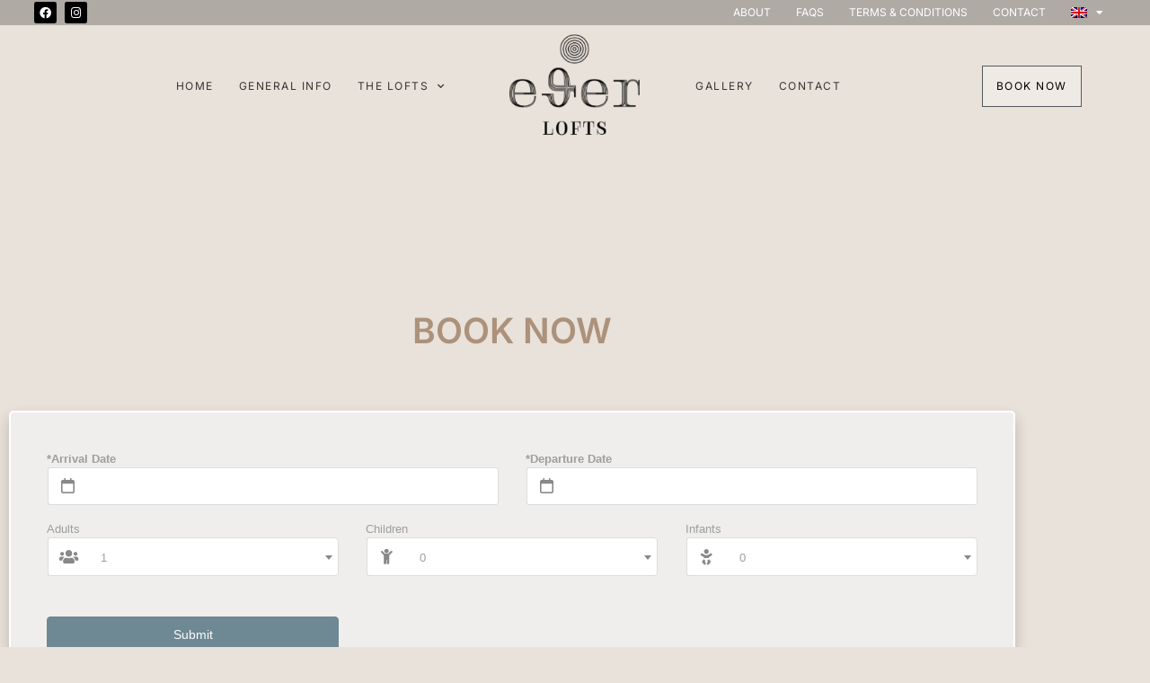

--- FILE ---
content_type: text/html; charset=UTF-8
request_url: https://etherlofts.com/book-now/
body_size: 23662
content:
<!DOCTYPE html>
<html dir="ltr" lang="en-US" prefix="og: https://ogp.me/ns#">
<head>
	<meta charset="UTF-8">
		<title>Book Now - Ether Lofts</title>
<link rel="alternate" hreflang="en" href="https://etherlofts.com/book-now/" />
<link rel="alternate" hreflang="el" href="https://etherlofts.com/el/book-now/" />
<link rel="alternate" hreflang="x-default" href="https://etherlofts.com/book-now/" />

		<!-- All in One SEO 4.9.3 - aioseo.com -->
	<meta name="description" content="Facebook Instagram Facebook Instagram Book Now Thank you for connecting with us. We will respond to you shortly. 11https://etherlofts.com/wp-content/plugins/nex-forms-express-wp-form-builderfalsehttps://etherlofts.com/wp-admin/admin-ajax.phphttps://etherlofts.com/book-nowyes1fadeInfadeOut *Arrival Date*Departure Date Adults1234Children0123Infants0123SubmitPowered by NEX-Forms Contacts +30 210 220 1405 (Telephone) +30 694 701 7400 (Aristo | Mobile) +30 694 303 3003 (Tasos | Mobile) info@etherlofts.com Ether Lofts ERMOU 135 10555 ATHENS ATHENS WEATHER ATHENS" />
	<meta name="robots" content="max-image-preview:large" />
	<link rel="canonical" href="https://etherlofts.com/book-now/" />
	<meta name="generator" content="All in One SEO (AIOSEO) 4.9.3" />
		<meta property="og:locale" content="en_US" />
		<meta property="og:site_name" content="Ether Lofts - Your Urban 5th Element in the Heart of Athens" />
		<meta property="og:type" content="article" />
		<meta property="og:title" content="Book Now - Ether Lofts" />
		<meta property="og:description" content="Facebook Instagram Facebook Instagram Book Now Thank you for connecting with us. We will respond to you shortly. 11https://etherlofts.com/wp-content/plugins/nex-forms-express-wp-form-builderfalsehttps://etherlofts.com/wp-admin/admin-ajax.phphttps://etherlofts.com/book-nowyes1fadeInfadeOut *Arrival Date*Departure Date Adults1234Children0123Infants0123SubmitPowered by NEX-Forms Contacts +30 210 220 1405 (Telephone) +30 694 701 7400 (Aristo | Mobile) +30 694 303 3003 (Tasos | Mobile) info@etherlofts.com Ether Lofts ERMOU 135 10555 ATHENS ATHENS WEATHER ATHENS" />
		<meta property="og:url" content="https://etherlofts.com/book-now/" />
		<meta property="article:published_time" content="2022-03-17T19:23:29+00:00" />
		<meta property="article:modified_time" content="2025-12-24T15:34:33+00:00" />
		<meta name="twitter:card" content="summary" />
		<meta name="twitter:title" content="Book Now - Ether Lofts" />
		<meta name="twitter:description" content="Facebook Instagram Facebook Instagram Book Now Thank you for connecting with us. We will respond to you shortly. 11https://etherlofts.com/wp-content/plugins/nex-forms-express-wp-form-builderfalsehttps://etherlofts.com/wp-admin/admin-ajax.phphttps://etherlofts.com/book-nowyes1fadeInfadeOut *Arrival Date*Departure Date Adults1234Children0123Infants0123SubmitPowered by NEX-Forms Contacts +30 210 220 1405 (Telephone) +30 694 701 7400 (Aristo | Mobile) +30 694 303 3003 (Tasos | Mobile) info@etherlofts.com Ether Lofts ERMOU 135 10555 ATHENS ATHENS WEATHER ATHENS" />
		<script type="application/ld+json" class="aioseo-schema">
			{"@context":"https:\/\/schema.org","@graph":[{"@type":"BreadcrumbList","@id":"https:\/\/etherlofts.com\/book-now\/#breadcrumblist","itemListElement":[{"@type":"ListItem","@id":"https:\/\/etherlofts.com#listItem","position":1,"name":"Home","item":"https:\/\/etherlofts.com","nextItem":{"@type":"ListItem","@id":"https:\/\/etherlofts.com\/book-now\/#listItem","name":"Book Now"}},{"@type":"ListItem","@id":"https:\/\/etherlofts.com\/book-now\/#listItem","position":2,"name":"Book Now","previousItem":{"@type":"ListItem","@id":"https:\/\/etherlofts.com#listItem","name":"Home"}}]},{"@type":"Organization","@id":"https:\/\/etherlofts.com\/#organization","name":"Ether Lofts","description":"Your Urban 5th Element in the Heart of Athens","url":"https:\/\/etherlofts.com\/"},{"@type":"WebPage","@id":"https:\/\/etherlofts.com\/book-now\/#webpage","url":"https:\/\/etherlofts.com\/book-now\/","name":"Book Now - Ether Lofts","description":"Facebook Instagram Facebook Instagram Book Now Thank you for connecting with us. We will respond to you shortly. 11https:\/\/etherlofts.com\/wp-content\/plugins\/nex-forms-express-wp-form-builderfalsehttps:\/\/etherlofts.com\/wp-admin\/admin-ajax.phphttps:\/\/etherlofts.com\/book-nowyes1fadeInfadeOut *Arrival Date*Departure Date Adults1234Children0123Infants0123SubmitPowered by NEX-Forms Contacts +30 210 220 1405 (Telephone) +30 694 701 7400 (Aristo | Mobile) +30 694 303 3003 (Tasos | Mobile) info@etherlofts.com Ether Lofts ERMOU 135 10555 ATHENS ATHENS WEATHER ATHENS","inLanguage":"en-US","isPartOf":{"@id":"https:\/\/etherlofts.com\/#website"},"breadcrumb":{"@id":"https:\/\/etherlofts.com\/book-now\/#breadcrumblist"},"datePublished":"2022-03-17T19:23:29+00:00","dateModified":"2025-12-24T15:34:33+00:00"},{"@type":"WebSite","@id":"https:\/\/etherlofts.com\/#website","url":"https:\/\/etherlofts.com\/","name":"Ether Lofts","description":"Your Urban 5th Element in the Heart of Athens","inLanguage":"en-US","publisher":{"@id":"https:\/\/etherlofts.com\/#organization"}}]}
		</script>
		<!-- All in One SEO -->

<link rel="alternate" type="application/rss+xml" title="Ether Lofts &raquo; Feed" href="https://etherlofts.com/feed/" />
<link rel="alternate" type="application/rss+xml" title="Ether Lofts &raquo; Comments Feed" href="https://etherlofts.com/comments/feed/" />
<link rel="alternate" title="oEmbed (JSON)" type="application/json+oembed" href="https://etherlofts.com/wp-json/oembed/1.0/embed?url=https%3A%2F%2Fetherlofts.com%2Fbook-now%2F" />
<link rel="alternate" title="oEmbed (XML)" type="text/xml+oembed" href="https://etherlofts.com/wp-json/oembed/1.0/embed?url=https%3A%2F%2Fetherlofts.com%2Fbook-now%2F&#038;format=xml" />
<style id='wp-img-auto-sizes-contain-inline-css'>
img:is([sizes=auto i],[sizes^="auto," i]){contain-intrinsic-size:3000px 1500px}
/*# sourceURL=wp-img-auto-sizes-contain-inline-css */
</style>
<style id='wp-emoji-styles-inline-css'>

	img.wp-smiley, img.emoji {
		display: inline !important;
		border: none !important;
		box-shadow: none !important;
		height: 1em !important;
		width: 1em !important;
		margin: 0 0.07em !important;
		vertical-align: -0.1em !important;
		background: none !important;
		padding: 0 !important;
	}
/*# sourceURL=wp-emoji-styles-inline-css */
</style>
<link data-minify="1" rel='stylesheet' id='aioseo/css/src/vue/standalone/blocks/table-of-contents/global.scss-css' href='https://etherlofts.com/wp-content/cache/min/1/wp-content/plugins/all-in-one-seo-pack/dist/Lite/assets/css/table-of-contents/global.e90f6d47.css?ver=1768452490' media='all' />
<style id='global-styles-inline-css'>
:root{--wp--preset--aspect-ratio--square: 1;--wp--preset--aspect-ratio--4-3: 4/3;--wp--preset--aspect-ratio--3-4: 3/4;--wp--preset--aspect-ratio--3-2: 3/2;--wp--preset--aspect-ratio--2-3: 2/3;--wp--preset--aspect-ratio--16-9: 16/9;--wp--preset--aspect-ratio--9-16: 9/16;--wp--preset--color--black: #000000;--wp--preset--color--cyan-bluish-gray: #abb8c3;--wp--preset--color--white: #ffffff;--wp--preset--color--pale-pink: #f78da7;--wp--preset--color--vivid-red: #cf2e2e;--wp--preset--color--luminous-vivid-orange: #ff6900;--wp--preset--color--luminous-vivid-amber: #fcb900;--wp--preset--color--light-green-cyan: #7bdcb5;--wp--preset--color--vivid-green-cyan: #00d084;--wp--preset--color--pale-cyan-blue: #8ed1fc;--wp--preset--color--vivid-cyan-blue: #0693e3;--wp--preset--color--vivid-purple: #9b51e0;--wp--preset--gradient--vivid-cyan-blue-to-vivid-purple: linear-gradient(135deg,rgb(6,147,227) 0%,rgb(155,81,224) 100%);--wp--preset--gradient--light-green-cyan-to-vivid-green-cyan: linear-gradient(135deg,rgb(122,220,180) 0%,rgb(0,208,130) 100%);--wp--preset--gradient--luminous-vivid-amber-to-luminous-vivid-orange: linear-gradient(135deg,rgb(252,185,0) 0%,rgb(255,105,0) 100%);--wp--preset--gradient--luminous-vivid-orange-to-vivid-red: linear-gradient(135deg,rgb(255,105,0) 0%,rgb(207,46,46) 100%);--wp--preset--gradient--very-light-gray-to-cyan-bluish-gray: linear-gradient(135deg,rgb(238,238,238) 0%,rgb(169,184,195) 100%);--wp--preset--gradient--cool-to-warm-spectrum: linear-gradient(135deg,rgb(74,234,220) 0%,rgb(151,120,209) 20%,rgb(207,42,186) 40%,rgb(238,44,130) 60%,rgb(251,105,98) 80%,rgb(254,248,76) 100%);--wp--preset--gradient--blush-light-purple: linear-gradient(135deg,rgb(255,206,236) 0%,rgb(152,150,240) 100%);--wp--preset--gradient--blush-bordeaux: linear-gradient(135deg,rgb(254,205,165) 0%,rgb(254,45,45) 50%,rgb(107,0,62) 100%);--wp--preset--gradient--luminous-dusk: linear-gradient(135deg,rgb(255,203,112) 0%,rgb(199,81,192) 50%,rgb(65,88,208) 100%);--wp--preset--gradient--pale-ocean: linear-gradient(135deg,rgb(255,245,203) 0%,rgb(182,227,212) 50%,rgb(51,167,181) 100%);--wp--preset--gradient--electric-grass: linear-gradient(135deg,rgb(202,248,128) 0%,rgb(113,206,126) 100%);--wp--preset--gradient--midnight: linear-gradient(135deg,rgb(2,3,129) 0%,rgb(40,116,252) 100%);--wp--preset--font-size--small: 13px;--wp--preset--font-size--medium: 20px;--wp--preset--font-size--large: 36px;--wp--preset--font-size--x-large: 42px;--wp--preset--spacing--20: 0.44rem;--wp--preset--spacing--30: 0.67rem;--wp--preset--spacing--40: 1rem;--wp--preset--spacing--50: 1.5rem;--wp--preset--spacing--60: 2.25rem;--wp--preset--spacing--70: 3.38rem;--wp--preset--spacing--80: 5.06rem;--wp--preset--shadow--natural: 6px 6px 9px rgba(0, 0, 0, 0.2);--wp--preset--shadow--deep: 12px 12px 50px rgba(0, 0, 0, 0.4);--wp--preset--shadow--sharp: 6px 6px 0px rgba(0, 0, 0, 0.2);--wp--preset--shadow--outlined: 6px 6px 0px -3px rgb(255, 255, 255), 6px 6px rgb(0, 0, 0);--wp--preset--shadow--crisp: 6px 6px 0px rgb(0, 0, 0);}:root { --wp--style--global--content-size: 800px;--wp--style--global--wide-size: 1200px; }:where(body) { margin: 0; }.wp-site-blocks > .alignleft { float: left; margin-right: 2em; }.wp-site-blocks > .alignright { float: right; margin-left: 2em; }.wp-site-blocks > .aligncenter { justify-content: center; margin-left: auto; margin-right: auto; }:where(.wp-site-blocks) > * { margin-block-start: 24px; margin-block-end: 0; }:where(.wp-site-blocks) > :first-child { margin-block-start: 0; }:where(.wp-site-blocks) > :last-child { margin-block-end: 0; }:root { --wp--style--block-gap: 24px; }:root :where(.is-layout-flow) > :first-child{margin-block-start: 0;}:root :where(.is-layout-flow) > :last-child{margin-block-end: 0;}:root :where(.is-layout-flow) > *{margin-block-start: 24px;margin-block-end: 0;}:root :where(.is-layout-constrained) > :first-child{margin-block-start: 0;}:root :where(.is-layout-constrained) > :last-child{margin-block-end: 0;}:root :where(.is-layout-constrained) > *{margin-block-start: 24px;margin-block-end: 0;}:root :where(.is-layout-flex){gap: 24px;}:root :where(.is-layout-grid){gap: 24px;}.is-layout-flow > .alignleft{float: left;margin-inline-start: 0;margin-inline-end: 2em;}.is-layout-flow > .alignright{float: right;margin-inline-start: 2em;margin-inline-end: 0;}.is-layout-flow > .aligncenter{margin-left: auto !important;margin-right: auto !important;}.is-layout-constrained > .alignleft{float: left;margin-inline-start: 0;margin-inline-end: 2em;}.is-layout-constrained > .alignright{float: right;margin-inline-start: 2em;margin-inline-end: 0;}.is-layout-constrained > .aligncenter{margin-left: auto !important;margin-right: auto !important;}.is-layout-constrained > :where(:not(.alignleft):not(.alignright):not(.alignfull)){max-width: var(--wp--style--global--content-size);margin-left: auto !important;margin-right: auto !important;}.is-layout-constrained > .alignwide{max-width: var(--wp--style--global--wide-size);}body .is-layout-flex{display: flex;}.is-layout-flex{flex-wrap: wrap;align-items: center;}.is-layout-flex > :is(*, div){margin: 0;}body .is-layout-grid{display: grid;}.is-layout-grid > :is(*, div){margin: 0;}body{padding-top: 0px;padding-right: 0px;padding-bottom: 0px;padding-left: 0px;}a:where(:not(.wp-element-button)){text-decoration: underline;}:root :where(.wp-element-button, .wp-block-button__link){background-color: #32373c;border-width: 0;color: #fff;font-family: inherit;font-size: inherit;font-style: inherit;font-weight: inherit;letter-spacing: inherit;line-height: inherit;padding-top: calc(0.667em + 2px);padding-right: calc(1.333em + 2px);padding-bottom: calc(0.667em + 2px);padding-left: calc(1.333em + 2px);text-decoration: none;text-transform: inherit;}.has-black-color{color: var(--wp--preset--color--black) !important;}.has-cyan-bluish-gray-color{color: var(--wp--preset--color--cyan-bluish-gray) !important;}.has-white-color{color: var(--wp--preset--color--white) !important;}.has-pale-pink-color{color: var(--wp--preset--color--pale-pink) !important;}.has-vivid-red-color{color: var(--wp--preset--color--vivid-red) !important;}.has-luminous-vivid-orange-color{color: var(--wp--preset--color--luminous-vivid-orange) !important;}.has-luminous-vivid-amber-color{color: var(--wp--preset--color--luminous-vivid-amber) !important;}.has-light-green-cyan-color{color: var(--wp--preset--color--light-green-cyan) !important;}.has-vivid-green-cyan-color{color: var(--wp--preset--color--vivid-green-cyan) !important;}.has-pale-cyan-blue-color{color: var(--wp--preset--color--pale-cyan-blue) !important;}.has-vivid-cyan-blue-color{color: var(--wp--preset--color--vivid-cyan-blue) !important;}.has-vivid-purple-color{color: var(--wp--preset--color--vivid-purple) !important;}.has-black-background-color{background-color: var(--wp--preset--color--black) !important;}.has-cyan-bluish-gray-background-color{background-color: var(--wp--preset--color--cyan-bluish-gray) !important;}.has-white-background-color{background-color: var(--wp--preset--color--white) !important;}.has-pale-pink-background-color{background-color: var(--wp--preset--color--pale-pink) !important;}.has-vivid-red-background-color{background-color: var(--wp--preset--color--vivid-red) !important;}.has-luminous-vivid-orange-background-color{background-color: var(--wp--preset--color--luminous-vivid-orange) !important;}.has-luminous-vivid-amber-background-color{background-color: var(--wp--preset--color--luminous-vivid-amber) !important;}.has-light-green-cyan-background-color{background-color: var(--wp--preset--color--light-green-cyan) !important;}.has-vivid-green-cyan-background-color{background-color: var(--wp--preset--color--vivid-green-cyan) !important;}.has-pale-cyan-blue-background-color{background-color: var(--wp--preset--color--pale-cyan-blue) !important;}.has-vivid-cyan-blue-background-color{background-color: var(--wp--preset--color--vivid-cyan-blue) !important;}.has-vivid-purple-background-color{background-color: var(--wp--preset--color--vivid-purple) !important;}.has-black-border-color{border-color: var(--wp--preset--color--black) !important;}.has-cyan-bluish-gray-border-color{border-color: var(--wp--preset--color--cyan-bluish-gray) !important;}.has-white-border-color{border-color: var(--wp--preset--color--white) !important;}.has-pale-pink-border-color{border-color: var(--wp--preset--color--pale-pink) !important;}.has-vivid-red-border-color{border-color: var(--wp--preset--color--vivid-red) !important;}.has-luminous-vivid-orange-border-color{border-color: var(--wp--preset--color--luminous-vivid-orange) !important;}.has-luminous-vivid-amber-border-color{border-color: var(--wp--preset--color--luminous-vivid-amber) !important;}.has-light-green-cyan-border-color{border-color: var(--wp--preset--color--light-green-cyan) !important;}.has-vivid-green-cyan-border-color{border-color: var(--wp--preset--color--vivid-green-cyan) !important;}.has-pale-cyan-blue-border-color{border-color: var(--wp--preset--color--pale-cyan-blue) !important;}.has-vivid-cyan-blue-border-color{border-color: var(--wp--preset--color--vivid-cyan-blue) !important;}.has-vivid-purple-border-color{border-color: var(--wp--preset--color--vivid-purple) !important;}.has-vivid-cyan-blue-to-vivid-purple-gradient-background{background: var(--wp--preset--gradient--vivid-cyan-blue-to-vivid-purple) !important;}.has-light-green-cyan-to-vivid-green-cyan-gradient-background{background: var(--wp--preset--gradient--light-green-cyan-to-vivid-green-cyan) !important;}.has-luminous-vivid-amber-to-luminous-vivid-orange-gradient-background{background: var(--wp--preset--gradient--luminous-vivid-amber-to-luminous-vivid-orange) !important;}.has-luminous-vivid-orange-to-vivid-red-gradient-background{background: var(--wp--preset--gradient--luminous-vivid-orange-to-vivid-red) !important;}.has-very-light-gray-to-cyan-bluish-gray-gradient-background{background: var(--wp--preset--gradient--very-light-gray-to-cyan-bluish-gray) !important;}.has-cool-to-warm-spectrum-gradient-background{background: var(--wp--preset--gradient--cool-to-warm-spectrum) !important;}.has-blush-light-purple-gradient-background{background: var(--wp--preset--gradient--blush-light-purple) !important;}.has-blush-bordeaux-gradient-background{background: var(--wp--preset--gradient--blush-bordeaux) !important;}.has-luminous-dusk-gradient-background{background: var(--wp--preset--gradient--luminous-dusk) !important;}.has-pale-ocean-gradient-background{background: var(--wp--preset--gradient--pale-ocean) !important;}.has-electric-grass-gradient-background{background: var(--wp--preset--gradient--electric-grass) !important;}.has-midnight-gradient-background{background: var(--wp--preset--gradient--midnight) !important;}.has-small-font-size{font-size: var(--wp--preset--font-size--small) !important;}.has-medium-font-size{font-size: var(--wp--preset--font-size--medium) !important;}.has-large-font-size{font-size: var(--wp--preset--font-size--large) !important;}.has-x-large-font-size{font-size: var(--wp--preset--font-size--x-large) !important;}
:root :where(.wp-block-pullquote){font-size: 1.5em;line-height: 1.6;}
/*# sourceURL=global-styles-inline-css */
</style>
<link data-minify="1" rel='stylesheet' id='wpml-blocks-css' href='https://etherlofts.com/wp-content/cache/min/1/wp-content/plugins/sitepress-multilingual-cms/dist/css/blocks/styles.css?ver=1768452490' media='all' />
<link rel='stylesheet' id='preloader-plus-css' href='https://etherlofts.com/wp-content/plugins/preloader-plus/assets/css/preloader-plus.min.css?ver=2.2.1' media='all' />
<style id='preloader-plus-inline-css'>
.preloader-plus {background-color: #e9e2db; }body.complete > *:not(.preloader-plus),.preloader-plus {transition-duration: 900ms,900ms,0s; }.preloader-plus * {color: #65615F; }.preloader-plus.complete {opacity: 0; transform:  scale(1); transition-delay: 0s,0s,900ms; }.preloader-plus .preloader-site-title {font-weight: bold; font-size: 50px; text-transform: none; }.preloader-plus #preloader-counter {font-weight: bold; font-size: 24px; }.preloader-plus .preloader-plus-custom-content {font-weight: bold; font-size: 24px; text-transform: none; }.preloader-plus-default-icons {width: 80px; height: 80px; }.preloader-plus .preloader-custom-img {animation: preloader-fade 1500ms linear infinite; width: 250px; }.preloader-plus .prog-bar {height: 5px; background-color: #ac927b; }.preloader-plus .prog-bar-bg {height: 5px; background-color: #919191; }.preloader-plus .prog-bar-wrapper {bottom: 0; padding-bottom: 0; width: 100%; }
/*# sourceURL=preloader-plus-inline-css */
</style>
<link rel='stylesheet' id='wpml-menu-item-0-css' href='https://etherlofts.com/wp-content/plugins/sitepress-multilingual-cms/templates/language-switchers/menu-item/style.min.css?ver=1' media='all' />
<link data-minify="1" rel='stylesheet' id='mt-common-css' href='https://etherlofts.com/wp-content/cache/min/1/wp-content/plugins/mighty-addons/assets/css/common.css?ver=1768452490' media='all' />
<link data-minify="1" rel='stylesheet' id='hello-elementor-css' href='https://etherlofts.com/wp-content/cache/min/1/wp-content/themes/hello-elementor/assets/css/reset.css?ver=1768452490' media='all' />
<link data-minify="1" rel='stylesheet' id='hello-elementor-theme-style-css' href='https://etherlofts.com/wp-content/cache/min/1/wp-content/themes/hello-elementor/assets/css/theme.css?ver=1768452490' media='all' />
<link data-minify="1" rel='stylesheet' id='hello-elementor-header-footer-css' href='https://etherlofts.com/wp-content/cache/min/1/wp-content/themes/hello-elementor/assets/css/header-footer.css?ver=1768452490' media='all' />
<link data-minify="1" rel='stylesheet' id='elementor-icons-css' href='https://etherlofts.com/wp-content/cache/min/1/wp-content/plugins/elementor/assets/lib/eicons/css/elementor-icons.min.css?ver=1768452494' media='all' />
<link rel='stylesheet' id='elementor-frontend-css' href='https://etherlofts.com/wp-content/plugins/elementor/assets/css/frontend.min.css?ver=3.34.1' media='all' />
<link rel='stylesheet' id='elementor-post-5-css' href='https://etherlofts.com/wp-content/uploads/elementor/css/post-5.css?ver=1768450294' media='all' />
<link data-minify="1" rel='stylesheet' id='ooohboi-steroids-styles-css' href='https://etherlofts.com/wp-content/cache/min/1/wp-content/plugins/ooohboi-steroids-for-elementor/assets/css/main.css?ver=1768452494' media='all' />
<link rel='stylesheet' id='widget-social-icons-css' href='https://etherlofts.com/wp-content/plugins/elementor/assets/css/widget-social-icons.min.css?ver=3.34.1' media='all' />
<link rel='stylesheet' id='e-apple-webkit-css' href='https://etherlofts.com/wp-content/plugins/elementor/assets/css/conditionals/apple-webkit.min.css?ver=3.34.1' media='all' />
<link rel='stylesheet' id='widget-nav-menu-css' href='https://etherlofts.com/wp-content/plugins/elementor-pro/assets/css/widget-nav-menu.min.css?ver=3.34.0' media='all' />
<link rel='stylesheet' id='widget-image-css' href='https://etherlofts.com/wp-content/plugins/elementor/assets/css/widget-image.min.css?ver=3.34.1' media='all' />
<link rel='stylesheet' id='e-sticky-css' href='https://etherlofts.com/wp-content/plugins/elementor-pro/assets/css/modules/sticky.min.css?ver=3.34.0' media='all' />
<link rel='stylesheet' id='widget-heading-css' href='https://etherlofts.com/wp-content/plugins/elementor/assets/css/widget-heading.min.css?ver=3.34.1' media='all' />
<link rel='stylesheet' id='widget-icon-list-css' href='https://etherlofts.com/wp-content/plugins/elementor/assets/css/widget-icon-list.min.css?ver=3.34.1' media='all' />
<link rel='stylesheet' id='elementor-post-3407-css' href='https://etherlofts.com/wp-content/cache/background-css/1/etherlofts.com/wp-content/uploads/elementor/css/post-3407.css?ver=1768453475&wpr_t=1768819270' media='all' />
<link data-minify="1" rel='stylesheet' id='nex-forms-font-awesome-6-css' href='https://etherlofts.com/wp-content/cache/min/1/wp-content/plugins/nex-forms-express-wp-form-builder/public/css/fa6/css/all.min.css?ver=1768452542' media='all' />
<link data-minify="1" rel='stylesheet' id='nex-forms-font-awesome-5-shims-css' href='https://etherlofts.com/wp-content/cache/min/1/wp-content/plugins/nex-forms-express-wp-form-builder/public/css/fa6/css/v5-font-face.min.css?ver=1768452542' media='all' />
<link rel='stylesheet' id='nex-forms-font-awesome-4-shims-css' href='https://etherlofts.com/wp-content/plugins/nex-forms-express-wp-form-builder/public/css/fa6/css/v4-shims.min.css?ver=9.1.1.11' media='all' />
<link data-minify="1" rel='stylesheet' id='nex-forms-bootstrap-ui-css' href='https://etherlofts.com/wp-content/cache/min/1/wp-content/plugins/nex-forms-express-wp-form-builder/public/css/min/ui-bootstrap.css?ver=1768452542' media='all' />
<link data-minify="1" rel='stylesheet' id='nex-forms-ui-css' href='https://etherlofts.com/wp-content/cache/background-css/1/etherlofts.com/wp-content/cache/min/1/wp-content/plugins/nex-forms-express-wp-form-builder/public/css/ui.css?ver=1768452542&wpr_t=1768819270' media='all' />
<link data-minify="1" rel='stylesheet' id='nex-forms-selects-css-css' href='https://etherlofts.com/wp-content/cache/min/1/wp-content/plugins/nex-forms-express-wp-form-builder/public/css/min/nex-select.css?ver=1768452542' media='all' />
<link data-minify="1" rel='stylesheet' id='nex-forms-animations-css' href='https://etherlofts.com/wp-content/cache/min/1/wp-content/plugins/nex-forms-express-wp-form-builder/public/css/min/animate.css?ver=1768452542' media='all' />
<link data-minify="1" rel='stylesheet' id='elementor-gf-local-inter-css' href='https://etherlofts.com/wp-content/cache/min/1/wp-content/uploads/elementor/google-fonts/css/inter.css?ver=1768452494' media='all' />
<link data-minify="1" rel='stylesheet' id='elementor-gf-local-poppins-css' href='https://etherlofts.com/wp-content/cache/min/1/wp-content/uploads/elementor/google-fonts/css/poppins.css?ver=1768452494' media='all' />
<link data-minify="1" rel='stylesheet' id='elementor-gf-local-roboto-css' href='https://etherlofts.com/wp-content/cache/min/1/wp-content/uploads/elementor/google-fonts/css/roboto.css?ver=1768452494' media='all' />
<link rel='stylesheet' id='elementor-icons-shared-0-css' href='https://etherlofts.com/wp-content/plugins/elementor/assets/lib/font-awesome/css/fontawesome.min.css?ver=5.15.3' media='all' />
<link data-minify="1" rel='stylesheet' id='elementor-icons-fa-brands-css' href='https://etherlofts.com/wp-content/cache/min/1/wp-content/plugins/elementor/assets/lib/font-awesome/css/brands.min.css?ver=1768452497' media='all' />
<link data-minify="1" rel='stylesheet' id='elementor-icons-fa-solid-css' href='https://etherlofts.com/wp-content/cache/min/1/wp-content/plugins/elementor/assets/lib/font-awesome/css/solid.min.css?ver=1768452494' media='all' />
<link data-minify="1" rel='stylesheet' id='elementor-icons-fa-regular-css' href='https://etherlofts.com/wp-content/cache/min/1/wp-content/plugins/elementor/assets/lib/font-awesome/css/regular.min.css?ver=1768452494' media='all' />
<script id="wpml-cookie-js-extra">
var wpml_cookies = {"wp-wpml_current_language":{"value":"en","expires":1,"path":"/"}};
var wpml_cookies = {"wp-wpml_current_language":{"value":"en","expires":1,"path":"/"}};
//# sourceURL=wpml-cookie-js-extra
</script>
<script data-minify="1" src="https://etherlofts.com/wp-content/cache/min/1/wp-content/plugins/sitepress-multilingual-cms/res/js/cookies/language-cookie.js?ver=1766585250" id="wpml-cookie-js" defer data-wp-strategy="defer"></script>
<script src="https://etherlofts.com/wp-includes/js/jquery/jquery.min.js?ver=3.7.1" id="jquery-core-js"></script>
<script src="https://etherlofts.com/wp-includes/js/jquery/jquery-migrate.min.js?ver=3.4.1" id="jquery-migrate-js"></script>
<script data-minify="1" src="https://etherlofts.com/wp-content/cache/min/1/wp-content/plugins/mighty-addons/assets/js/custom-css.js?ver=1766585250" id="mt-customcssjs-js"></script>
<script id="preloader-plus-js-extra">
var preloader_plus = {"animation_delay":"100","animation_duration":"900"};
//# sourceURL=preloader-plus-js-extra
</script>
<script src="https://etherlofts.com/wp-content/plugins/preloader-plus//assets/js/preloader-plus.min.js?ver=2.2.1" id="preloader-plus-js"></script>
<link rel="https://api.w.org/" href="https://etherlofts.com/wp-json/" /><link rel="alternate" title="JSON" type="application/json" href="https://etherlofts.com/wp-json/wp/v2/pages/3407" /><link rel="EditURI" type="application/rsd+xml" title="RSD" href="https://etherlofts.com/xmlrpc.php?rsd" />
<meta name="generator" content="WordPress 6.9" />
<link rel='shortlink' href='https://etherlofts.com/?p=3407' />
<meta name="generator" content="WPML ver:4.6.9 stt:1,13;" />
<meta name="generator" content="Elementor 3.34.1; features: additional_custom_breakpoints; settings: css_print_method-external, google_font-enabled, font_display-auto">
			<style>
				.e-con.e-parent:nth-of-type(n+4):not(.e-lazyloaded):not(.e-no-lazyload),
				.e-con.e-parent:nth-of-type(n+4):not(.e-lazyloaded):not(.e-no-lazyload) * {
					background-image: none !important;
				}
				@media screen and (max-height: 1024px) {
					.e-con.e-parent:nth-of-type(n+3):not(.e-lazyloaded):not(.e-no-lazyload),
					.e-con.e-parent:nth-of-type(n+3):not(.e-lazyloaded):not(.e-no-lazyload) * {
						background-image: none !important;
					}
				}
				@media screen and (max-height: 640px) {
					.e-con.e-parent:nth-of-type(n+2):not(.e-lazyloaded):not(.e-no-lazyload),
					.e-con.e-parent:nth-of-type(n+2):not(.e-lazyloaded):not(.e-no-lazyload) * {
						background-image: none !important;
					}
				}
			</style>
			<link rel="icon" href="https://etherlofts.com/wp-content/uploads/2022/03/icon.png" sizes="32x32" />
<link rel="icon" href="https://etherlofts.com/wp-content/uploads/2022/03/icon.png" sizes="192x192" />
<link rel="apple-touch-icon" href="https://etherlofts.com/wp-content/uploads/2022/03/icon.png" />
<meta name="msapplication-TileImage" content="https://etherlofts.com/wp-content/uploads/2022/03/icon.png" />
		<style id="wp-custom-css">
			.nex-forms-header-footer.nex-forms-header ul {
	display: none;
}		</style>
		<noscript><style id="rocket-lazyload-nojs-css">.rll-youtube-player, [data-lazy-src]{display:none !important;}</style></noscript>	<meta name="viewport" content="width=device-width, initial-scale=1.0, viewport-fit=cover" /><style id="wpr-lazyload-bg-container"></style><style id="wpr-lazyload-bg-exclusion"></style>
<noscript>
<style id="wpr-lazyload-bg-nostyle">.elementor-3407 .elementor-element.elementor-element-e355f20:not(.elementor-motion-effects-element-type-background), .elementor-3407 .elementor-element.elementor-element-e355f20 > .elementor-motion-effects-container > .elementor-motion-effects-layer{--wpr-bg-9a8ae5fb-15f0-48c6-bcbb-82299decd294: url('https://etherlofts.com/wp-content/uploads/2022/03/header_ether_general.jpg');}#nex-forms .cd-breadcrumb.custom-separator li::after,#nex-forms .cd-multi-steps.custom-separator li::after{--wpr-bg-de93fb58-5f73-49df-85bf-9bac19fd5727: url('https://etherlofts.com/wp-content/plugins/nex-forms-express-wp-form-builder/public/img/cd-custom-separator.svg');}#nex-forms .cd-breadcrumb.custom-icons li>*::before,#nex-forms .cd-multi-steps.custom-icons li>*::before{--wpr-bg-9ea579ff-cc74-40d1-89b3-bc85ab8a2d52: url('https://etherlofts.com/wp-content/plugins/nex-forms-express-wp-form-builder/public/img/cd-custom-icons-01.svg');}.colorpicker-saturation{--wpr-bg-0a30633b-5287-4254-935c-36fd333fc528: url('https://etherlofts.com/wp-content/plugins/nex-forms-express-wp-form-builder/public/images/saturation.png');}.colorpicker-hue{--wpr-bg-1ee0bd4c-2ab0-48d3-aa89-9ffcb8c857e3: url('https://etherlofts.com/wp-content/plugins/nex-forms-express-wp-form-builder/public/images/hue.png');}.colorpicker-alpha{--wpr-bg-8546d718-0f84-45bf-9cae-18ee21061b22: url('https://etherlofts.com/wp-content/plugins/nex-forms-express-wp-form-builder/public/images/alpha.png');}.colorpicker-color{--wpr-bg-c46bf840-7d81-44cf-b876-3e7c5c5401c2: url('https://etherlofts.com/wp-content/plugins/nex-forms-express-wp-form-builder/public/images/alpha.png');}.colorpicker.colorpicker-horizontal .colorpicker-hue{--wpr-bg-3d7c5d52-ba2c-4517-bf4d-b871ea92d261: url('https://etherlofts.com/wp-content/plugins/nex-forms-express-wp-form-builder/public/images/hue-horizontal.png');}.colorpicker.colorpicker-horizontal .colorpicker-alpha{--wpr-bg-39a1fa24-0253-4576-b1f3-a0bb48cf6b97: url('https://etherlofts.com/wp-content/plugins/nex-forms-express-wp-form-builder/public/images/alpha-horizontal.png');}</style>
</noscript>
<script type="application/javascript">const rocket_pairs = [{"selector":".elementor-3407 .elementor-element.elementor-element-e355f20:not(.elementor-motion-effects-element-type-background), .elementor-3407 .elementor-element.elementor-element-e355f20 > .elementor-motion-effects-container > .elementor-motion-effects-layer","style":".elementor-3407 .elementor-element.elementor-element-e355f20:not(.elementor-motion-effects-element-type-background), .elementor-3407 .elementor-element.elementor-element-e355f20 > .elementor-motion-effects-container > .elementor-motion-effects-layer{--wpr-bg-9a8ae5fb-15f0-48c6-bcbb-82299decd294: url('https:\/\/etherlofts.com\/wp-content\/uploads\/2022\/03\/header_ether_general.jpg');}","hash":"9a8ae5fb-15f0-48c6-bcbb-82299decd294","url":"https:\/\/etherlofts.com\/wp-content\/uploads\/2022\/03\/header_ether_general.jpg"},{"selector":"#nex-forms .cd-breadcrumb.custom-separator li,#nex-forms .cd-multi-steps.custom-separator li","style":"#nex-forms .cd-breadcrumb.custom-separator li::after,#nex-forms .cd-multi-steps.custom-separator li::after{--wpr-bg-de93fb58-5f73-49df-85bf-9bac19fd5727: url('https:\/\/etherlofts.com\/wp-content\/plugins\/nex-forms-express-wp-form-builder\/public\/img\/cd-custom-separator.svg');}","hash":"de93fb58-5f73-49df-85bf-9bac19fd5727","url":"https:\/\/etherlofts.com\/wp-content\/plugins\/nex-forms-express-wp-form-builder\/public\/img\/cd-custom-separator.svg"},{"selector":"#nex-forms .cd-breadcrumb.custom-icons li>*,#nex-forms .cd-multi-steps.custom-icons li>*","style":"#nex-forms .cd-breadcrumb.custom-icons li>*::before,#nex-forms .cd-multi-steps.custom-icons li>*::before{--wpr-bg-9ea579ff-cc74-40d1-89b3-bc85ab8a2d52: url('https:\/\/etherlofts.com\/wp-content\/plugins\/nex-forms-express-wp-form-builder\/public\/img\/cd-custom-icons-01.svg');}","hash":"9ea579ff-cc74-40d1-89b3-bc85ab8a2d52","url":"https:\/\/etherlofts.com\/wp-content\/plugins\/nex-forms-express-wp-form-builder\/public\/img\/cd-custom-icons-01.svg"},{"selector":".colorpicker-saturation","style":".colorpicker-saturation{--wpr-bg-0a30633b-5287-4254-935c-36fd333fc528: url('https:\/\/etherlofts.com\/wp-content\/plugins\/nex-forms-express-wp-form-builder\/public\/images\/saturation.png');}","hash":"0a30633b-5287-4254-935c-36fd333fc528","url":"https:\/\/etherlofts.com\/wp-content\/plugins\/nex-forms-express-wp-form-builder\/public\/images\/saturation.png"},{"selector":".colorpicker-hue","style":".colorpicker-hue{--wpr-bg-1ee0bd4c-2ab0-48d3-aa89-9ffcb8c857e3: url('https:\/\/etherlofts.com\/wp-content\/plugins\/nex-forms-express-wp-form-builder\/public\/images\/hue.png');}","hash":"1ee0bd4c-2ab0-48d3-aa89-9ffcb8c857e3","url":"https:\/\/etherlofts.com\/wp-content\/plugins\/nex-forms-express-wp-form-builder\/public\/images\/hue.png"},{"selector":".colorpicker-alpha","style":".colorpicker-alpha{--wpr-bg-8546d718-0f84-45bf-9cae-18ee21061b22: url('https:\/\/etherlofts.com\/wp-content\/plugins\/nex-forms-express-wp-form-builder\/public\/images\/alpha.png');}","hash":"8546d718-0f84-45bf-9cae-18ee21061b22","url":"https:\/\/etherlofts.com\/wp-content\/plugins\/nex-forms-express-wp-form-builder\/public\/images\/alpha.png"},{"selector":".colorpicker-color","style":".colorpicker-color{--wpr-bg-c46bf840-7d81-44cf-b876-3e7c5c5401c2: url('https:\/\/etherlofts.com\/wp-content\/plugins\/nex-forms-express-wp-form-builder\/public\/images\/alpha.png');}","hash":"c46bf840-7d81-44cf-b876-3e7c5c5401c2","url":"https:\/\/etherlofts.com\/wp-content\/plugins\/nex-forms-express-wp-form-builder\/public\/images\/alpha.png"},{"selector":".colorpicker.colorpicker-horizontal .colorpicker-hue","style":".colorpicker.colorpicker-horizontal .colorpicker-hue{--wpr-bg-3d7c5d52-ba2c-4517-bf4d-b871ea92d261: url('https:\/\/etherlofts.com\/wp-content\/plugins\/nex-forms-express-wp-form-builder\/public\/images\/hue-horizontal.png');}","hash":"3d7c5d52-ba2c-4517-bf4d-b871ea92d261","url":"https:\/\/etherlofts.com\/wp-content\/plugins\/nex-forms-express-wp-form-builder\/public\/images\/hue-horizontal.png"},{"selector":".colorpicker.colorpicker-horizontal .colorpicker-alpha","style":".colorpicker.colorpicker-horizontal .colorpicker-alpha{--wpr-bg-39a1fa24-0253-4576-b1f3-a0bb48cf6b97: url('https:\/\/etherlofts.com\/wp-content\/plugins\/nex-forms-express-wp-form-builder\/public\/images\/alpha-horizontal.png');}","hash":"39a1fa24-0253-4576-b1f3-a0bb48cf6b97","url":"https:\/\/etherlofts.com\/wp-content\/plugins\/nex-forms-express-wp-form-builder\/public\/images\/alpha-horizontal.png"}]; const rocket_excluded_pairs = [];</script><meta name="generator" content="WP Rocket 3.19.3" data-wpr-features="wpr_lazyload_css_bg_img wpr_minify_js wpr_lazyload_images wpr_lazyload_iframes wpr_image_dimensions wpr_minify_css wpr_preload_links wpr_host_fonts_locally" /></head>
<body class="wp-singular page-template page-template-elementor_canvas page page-id-3407 wp-embed-responsive wp-theme-hello-elementor hello-elementor-default elementor-default elementor-template-canvas elementor-kit-5 elementor-page elementor-page-3407">
			<div data-rocket-location-hash="7ddbc06b4dbd4103653cb8f687d5acce" data-elementor-type="wp-page" data-elementor-id="3407" class="elementor elementor-3407" data-elementor-post-type="page">
						<section data-rocket-location-hash="6395df435edbd008584cbe70a0ddaff1" class="ob-is-breaking-bad elementor-section elementor-top-section elementor-element elementor-element-2e9ba9a elementor-section-full_width elementor-section-height-default elementor-section-height-default" data-id="2e9ba9a" data-element_type="section" data-settings="{&quot;sticky&quot;:&quot;top&quot;,&quot;sticky_on&quot;:[&quot;mobile&quot;],&quot;_ob_bbad_use_it&quot;:&quot;yes&quot;,&quot;_ob_bbad_sssic_use&quot;:&quot;no&quot;,&quot;_ob_glider_is_slider&quot;:&quot;no&quot;,&quot;sticky_offset&quot;:0,&quot;sticky_effects_offset&quot;:0,&quot;sticky_anchor_link_offset&quot;:0}">
						<div data-rocket-location-hash="0b3376bad69c5a64f5d59c7096455786" class="elementor-container elementor-column-gap-no">
					<div class="elementor-column elementor-col-100 elementor-top-column elementor-element elementor-element-27e544c" data-id="27e544c" data-element_type="column" data-settings="{&quot;_ob_bbad_is_stalker&quot;:&quot;no&quot;,&quot;_ob_teleporter_use&quot;:false,&quot;_ob_column_hoveranimator&quot;:&quot;no&quot;,&quot;_ob_column_has_pseudo&quot;:&quot;no&quot;}">
			<div class="elementor-widget-wrap elementor-element-populated">
						<section class="ob-is-breaking-bad ob-bb-inner elementor-section elementor-inner-section elementor-element elementor-element-9b3c6b2 elementor-section-full_width elementor-hidden-mobile elementor-section-height-default elementor-section-height-default" data-id="9b3c6b2" data-element_type="section" data-settings="{&quot;background_background&quot;:&quot;classic&quot;,&quot;_ob_bbad_use_it&quot;:&quot;yes&quot;,&quot;_ob_bbad_sssic_use&quot;:&quot;no&quot;,&quot;_ob_glider_is_slider&quot;:&quot;no&quot;}">
						<div class="elementor-container elementor-column-gap-no">
					<div class="elementor-column elementor-col-50 elementor-inner-column elementor-element elementor-element-90c8e45" data-id="90c8e45" data-element_type="column" data-settings="{&quot;_ob_bbad_is_stalker&quot;:&quot;no&quot;,&quot;_ob_teleporter_use&quot;:false,&quot;_ob_column_hoveranimator&quot;:&quot;no&quot;,&quot;_ob_column_has_pseudo&quot;:&quot;no&quot;}">
			<div class="elementor-widget-wrap elementor-element-populated">
						<div class="elementor-element elementor-element-c226699 e-grid-align-left elementor-shape-rounded elementor-grid-0 ob-has-background-overlay elementor-widget elementor-widget-social-icons" data-id="c226699" data-element_type="widget" data-settings="{&quot;_ob_perspektive_use&quot;:&quot;no&quot;,&quot;_ob_poopart_use&quot;:&quot;yes&quot;,&quot;_ob_shadough_use&quot;:&quot;no&quot;,&quot;_ob_allow_hoveranimator&quot;:&quot;no&quot;,&quot;_ob_widget_stalker_use&quot;:&quot;no&quot;}" data-widget_type="social-icons.default">
				<div class="elementor-widget-container">
							<div class="elementor-social-icons-wrapper elementor-grid" role="list">
							<span class="elementor-grid-item" role="listitem">
					<a class="elementor-icon elementor-social-icon elementor-social-icon-facebook elementor-repeater-item-8702468" href="https://www.facebook.com/etherlofts" target="_blank">
						<span class="elementor-screen-only">Facebook</span>
						<i aria-hidden="true" class="fab fa-facebook"></i>					</a>
				</span>
							<span class="elementor-grid-item" role="listitem">
					<a class="elementor-icon elementor-social-icon elementor-social-icon-instagram elementor-repeater-item-ed546ab" href="https://www.instagram.com/etherlofts/" target="_blank">
						<span class="elementor-screen-only">Instagram</span>
						<i aria-hidden="true" class="fab fa-instagram"></i>					</a>
				</span>
					</div>
						</div>
				</div>
					</div>
		</div>
				<div class="elementor-column elementor-col-50 elementor-inner-column elementor-element elementor-element-63023c6" data-id="63023c6" data-element_type="column" data-settings="{&quot;_ob_bbad_is_stalker&quot;:&quot;no&quot;,&quot;_ob_teleporter_use&quot;:false,&quot;_ob_column_hoveranimator&quot;:&quot;no&quot;,&quot;_ob_column_has_pseudo&quot;:&quot;no&quot;}">
			<div class="elementor-widget-wrap elementor-element-populated">
						<div class="elementor-element elementor-element-62e6278 elementor-nav-menu__align-end elementor-widget__width-auto elementor-nav-menu--dropdown-mobile elementor-nav-menu__text-align-aside elementor-nav-menu--toggle elementor-nav-menu--burger ob-has-background-overlay elementor-widget elementor-widget-nav-menu" data-id="62e6278" data-element_type="widget" data-settings="{&quot;layout&quot;:&quot;horizontal&quot;,&quot;submenu_icon&quot;:{&quot;value&quot;:&quot;&lt;i class=\&quot;fas fa-caret-down\&quot; aria-hidden=\&quot;true\&quot;&gt;&lt;\/i&gt;&quot;,&quot;library&quot;:&quot;fa-solid&quot;},&quot;toggle&quot;:&quot;burger&quot;,&quot;_ob_perspektive_use&quot;:&quot;no&quot;,&quot;_ob_poopart_use&quot;:&quot;yes&quot;,&quot;_ob_shadough_use&quot;:&quot;no&quot;,&quot;_ob_allow_hoveranimator&quot;:&quot;no&quot;,&quot;_ob_widget_stalker_use&quot;:&quot;no&quot;}" data-widget_type="nav-menu.default">
				<div class="elementor-widget-container">
								<nav aria-label="Menu" class="elementor-nav-menu--main elementor-nav-menu__container elementor-nav-menu--layout-horizontal e--pointer-none">
				<ul id="menu-1-62e6278" class="elementor-nav-menu"><li class="menu-item menu-item-type-post_type menu-item-object-page menu-item-397"><a href="https://etherlofts.com/about/" class="elementor-item">About</a></li>
<li class="menu-item menu-item-type-post_type menu-item-object-page menu-item-399"><a href="https://etherlofts.com/faqs/" class="elementor-item">FAQs</a></li>
<li class="menu-item menu-item-type-post_type menu-item-object-page menu-item-400"><a href="https://etherlofts.com/terms-conditions/" class="elementor-item">Terms &#038; Conditions</a></li>
<li class="menu-item menu-item-type-post_type menu-item-object-page menu-item-398"><a href="https://etherlofts.com/contact/" class="elementor-item">Contact</a></li>
</ul>			</nav>
					<div class="elementor-menu-toggle" role="button" tabindex="0" aria-label="Menu Toggle" aria-expanded="false">
			<i aria-hidden="true" role="presentation" class="elementor-menu-toggle__icon--open eicon-menu-bar"></i><i aria-hidden="true" role="presentation" class="elementor-menu-toggle__icon--close eicon-close"></i>		</div>
					<nav class="elementor-nav-menu--dropdown elementor-nav-menu__container" aria-hidden="true">
				<ul id="menu-2-62e6278" class="elementor-nav-menu"><li class="menu-item menu-item-type-post_type menu-item-object-page menu-item-397"><a href="https://etherlofts.com/about/" class="elementor-item" tabindex="-1">About</a></li>
<li class="menu-item menu-item-type-post_type menu-item-object-page menu-item-399"><a href="https://etherlofts.com/faqs/" class="elementor-item" tabindex="-1">FAQs</a></li>
<li class="menu-item menu-item-type-post_type menu-item-object-page menu-item-400"><a href="https://etherlofts.com/terms-conditions/" class="elementor-item" tabindex="-1">Terms &#038; Conditions</a></li>
<li class="menu-item menu-item-type-post_type menu-item-object-page menu-item-398"><a href="https://etherlofts.com/contact/" class="elementor-item" tabindex="-1">Contact</a></li>
</ul>			</nav>
						</div>
				</div>
				<div class="elementor-element elementor-element-2a98e65 elementor-widget__width-auto elementor-nav-menu--dropdown-mobile elementor-nav-menu__text-align-aside elementor-nav-menu--toggle elementor-nav-menu--burger ob-has-background-overlay elementor-widget elementor-widget-nav-menu" data-id="2a98e65" data-element_type="widget" data-settings="{&quot;layout&quot;:&quot;horizontal&quot;,&quot;submenu_icon&quot;:{&quot;value&quot;:&quot;&lt;i class=\&quot;fas fa-caret-down\&quot; aria-hidden=\&quot;true\&quot;&gt;&lt;\/i&gt;&quot;,&quot;library&quot;:&quot;fa-solid&quot;},&quot;toggle&quot;:&quot;burger&quot;,&quot;_ob_perspektive_use&quot;:&quot;no&quot;,&quot;_ob_poopart_use&quot;:&quot;yes&quot;,&quot;_ob_shadough_use&quot;:&quot;no&quot;,&quot;_ob_allow_hoveranimator&quot;:&quot;no&quot;,&quot;_ob_widget_stalker_use&quot;:&quot;no&quot;}" data-widget_type="nav-menu.default">
				<div class="elementor-widget-container">
								<nav aria-label="Menu" class="elementor-nav-menu--main elementor-nav-menu__container elementor-nav-menu--layout-horizontal e--pointer-none">
				<ul id="menu-1-2a98e65" class="elementor-nav-menu"><li class="menu-item wpml-ls-slot-18 wpml-ls-item wpml-ls-item-en wpml-ls-current-language wpml-ls-menu-item wpml-ls-first-item menu-item-type-wpml_ls_menu_item menu-item-object-wpml_ls_menu_item menu-item-has-children menu-item-wpml-ls-18-en"><a href="https://etherlofts.com/book-now/" class="elementor-item"><img width="18" height="12" decoding="async"
            class="wpml-ls-flag"
            src="data:image/svg+xml,%3Csvg%20xmlns='http://www.w3.org/2000/svg'%20viewBox='0%200%2018%2012'%3E%3C/svg%3E"
            alt="English"
            
            
    data-lazy-src="https://etherlofts.com/wp-content/plugins/sitepress-multilingual-cms/res/flags/en.png" /><noscript><img width="18" height="12" decoding="async"
            class="wpml-ls-flag"
            src="https://etherlofts.com/wp-content/plugins/sitepress-multilingual-cms/res/flags/en.png"
            alt="English"
            
            
    /></noscript></a>
<ul class="sub-menu elementor-nav-menu--dropdown">
	<li class="menu-item wpml-ls-slot-18 wpml-ls-item wpml-ls-item-el wpml-ls-menu-item wpml-ls-last-item menu-item-type-wpml_ls_menu_item menu-item-object-wpml_ls_menu_item menu-item-wpml-ls-18-el"><a href="https://etherlofts.com/el/book-now/" class="elementor-sub-item"><img width="18" height="12" decoding="async"
            class="wpml-ls-flag"
            src="data:image/svg+xml,%3Csvg%20xmlns='http://www.w3.org/2000/svg'%20viewBox='0%200%2018%2012'%3E%3C/svg%3E"
            alt="Greek"
            
            
    data-lazy-src="https://etherlofts.com/wp-content/plugins/sitepress-multilingual-cms/res/flags/el.png" /><noscript><img width="18" height="12" decoding="async"
            class="wpml-ls-flag"
            src="https://etherlofts.com/wp-content/plugins/sitepress-multilingual-cms/res/flags/el.png"
            alt="Greek"
            
            
    /></noscript></a></li>
</ul>
</li>
</ul>			</nav>
					<div class="elementor-menu-toggle" role="button" tabindex="0" aria-label="Menu Toggle" aria-expanded="false">
			<i aria-hidden="true" role="presentation" class="elementor-menu-toggle__icon--open eicon-menu-bar"></i><i aria-hidden="true" role="presentation" class="elementor-menu-toggle__icon--close eicon-close"></i>		</div>
					<nav class="elementor-nav-menu--dropdown elementor-nav-menu__container" aria-hidden="true">
				<ul id="menu-2-2a98e65" class="elementor-nav-menu"><li class="menu-item wpml-ls-slot-18 wpml-ls-item wpml-ls-item-en wpml-ls-current-language wpml-ls-menu-item wpml-ls-first-item menu-item-type-wpml_ls_menu_item menu-item-object-wpml_ls_menu_item menu-item-has-children menu-item-wpml-ls-18-en"><a href="https://etherlofts.com/book-now/" class="elementor-item" tabindex="-1"><img width="18" height="12" decoding="async"
            class="wpml-ls-flag"
            src="data:image/svg+xml,%3Csvg%20xmlns='http://www.w3.org/2000/svg'%20viewBox='0%200%2018%2012'%3E%3C/svg%3E"
            alt="English"
            
            
    data-lazy-src="https://etherlofts.com/wp-content/plugins/sitepress-multilingual-cms/res/flags/en.png" /><noscript><img width="18" height="12" decoding="async"
            class="wpml-ls-flag"
            src="https://etherlofts.com/wp-content/plugins/sitepress-multilingual-cms/res/flags/en.png"
            alt="English"
            
            
    /></noscript></a>
<ul class="sub-menu elementor-nav-menu--dropdown">
	<li class="menu-item wpml-ls-slot-18 wpml-ls-item wpml-ls-item-el wpml-ls-menu-item wpml-ls-last-item menu-item-type-wpml_ls_menu_item menu-item-object-wpml_ls_menu_item menu-item-wpml-ls-18-el"><a href="https://etherlofts.com/el/book-now/" class="elementor-sub-item" tabindex="-1"><img width="18" height="12" decoding="async"
            class="wpml-ls-flag"
            src="data:image/svg+xml,%3Csvg%20xmlns='http://www.w3.org/2000/svg'%20viewBox='0%200%2018%2012'%3E%3C/svg%3E"
            alt="Greek"
            
            
    data-lazy-src="https://etherlofts.com/wp-content/plugins/sitepress-multilingual-cms/res/flags/el.png" /><noscript><img width="18" height="12" decoding="async"
            class="wpml-ls-flag"
            src="https://etherlofts.com/wp-content/plugins/sitepress-multilingual-cms/res/flags/el.png"
            alt="Greek"
            
            
    /></noscript></a></li>
</ul>
</li>
</ul>			</nav>
						</div>
				</div>
					</div>
		</div>
					</div>
		</section>
				<section class="ob-is-breaking-bad ob-bb-inner elementor-section elementor-inner-section elementor-element elementor-element-98fe5fa elementor-section-full_width elementor-section-content-middle elementor-hidden-tablet elementor-hidden-mobile elementor-section-height-default elementor-section-height-default" data-id="98fe5fa" data-element_type="section" data-settings="{&quot;_ob_bbad_use_it&quot;:&quot;yes&quot;,&quot;_ob_bbad_sssic_use&quot;:&quot;no&quot;,&quot;_ob_glider_is_slider&quot;:&quot;no&quot;}">
						<div data-rocket-location-hash="eac155a3892479f449c75ed842fd7612" class="elementor-container elementor-column-gap-default">
					<div class="elementor-column elementor-col-33 elementor-inner-column elementor-element elementor-element-e11c14a" data-id="e11c14a" data-element_type="column" data-settings="{&quot;_ob_bbad_is_stalker&quot;:&quot;no&quot;,&quot;_ob_teleporter_use&quot;:false,&quot;_ob_column_hoveranimator&quot;:&quot;no&quot;,&quot;_ob_column_has_pseudo&quot;:&quot;no&quot;}">
			<div class="elementor-widget-wrap elementor-element-populated">
						<div class="elementor-element elementor-element-053388f elementor-nav-menu__align-end elementor-nav-menu--dropdown-tablet elementor-nav-menu__text-align-aside elementor-nav-menu--toggle elementor-nav-menu--burger ob-has-background-overlay elementor-widget elementor-widget-nav-menu" data-id="053388f" data-element_type="widget" data-settings="{&quot;submenu_icon&quot;:{&quot;value&quot;:&quot;&lt;i class=\&quot;fas fa-chevron-down\&quot; aria-hidden=\&quot;true\&quot;&gt;&lt;\/i&gt;&quot;,&quot;library&quot;:&quot;fa-solid&quot;},&quot;layout&quot;:&quot;horizontal&quot;,&quot;toggle&quot;:&quot;burger&quot;,&quot;_ob_perspektive_use&quot;:&quot;no&quot;,&quot;_ob_poopart_use&quot;:&quot;yes&quot;,&quot;_ob_shadough_use&quot;:&quot;no&quot;,&quot;_ob_allow_hoveranimator&quot;:&quot;no&quot;,&quot;_ob_widget_stalker_use&quot;:&quot;no&quot;}" data-widget_type="nav-menu.default">
				<div class="elementor-widget-container">
								<nav aria-label="Menu" class="elementor-nav-menu--main elementor-nav-menu__container elementor-nav-menu--layout-horizontal e--pointer-background e--animation-sweep-right">
				<ul id="menu-1-053388f" class="elementor-nav-menu"><li class="menu-item menu-item-type-post_type menu-item-object-page menu-item-home menu-item-381"><a href="https://etherlofts.com/" class="elementor-item">Home</a></li>
<li class="menu-item menu-item-type-post_type menu-item-object-page menu-item-382"><a href="https://etherlofts.com/general-info/" class="elementor-item">General Info</a></li>
<li class="menu-item menu-item-type-post_type menu-item-object-page menu-item-has-children menu-item-383"><a href="https://etherlofts.com/the-lofts/" class="elementor-item">The Lofts</a>
<ul class="sub-menu elementor-nav-menu--dropdown">
	<li class="menu-item menu-item-type-post_type menu-item-object-page menu-item-769"><a href="https://etherlofts.com/water-loft/" class="elementor-sub-item">Water Loft</a></li>
	<li class="menu-item menu-item-type-post_type menu-item-object-page menu-item-767"><a href="https://etherlofts.com/fire-loft/" class="elementor-sub-item">Fire Loft</a></li>
	<li class="menu-item menu-item-type-post_type menu-item-object-page menu-item-771"><a href="https://etherlofts.com/air-loft/" class="elementor-sub-item">Air Loft</a></li>
	<li class="menu-item menu-item-type-post_type menu-item-object-page menu-item-766"><a href="https://etherlofts.com/earth-loft/" class="elementor-sub-item">Earth Loft</a></li>
	<li class="menu-item menu-item-type-post_type menu-item-object-page menu-item-4833"><a href="https://etherlofts.com/facilities/" class="elementor-sub-item">Facilities</a></li>
</ul>
</li>
</ul>			</nav>
					<div class="elementor-menu-toggle" role="button" tabindex="0" aria-label="Menu Toggle" aria-expanded="false">
			<i aria-hidden="true" role="presentation" class="elementor-menu-toggle__icon--open eicon-menu-bar"></i><i aria-hidden="true" role="presentation" class="elementor-menu-toggle__icon--close eicon-close"></i>		</div>
					<nav class="elementor-nav-menu--dropdown elementor-nav-menu__container" aria-hidden="true">
				<ul id="menu-2-053388f" class="elementor-nav-menu"><li class="menu-item menu-item-type-post_type menu-item-object-page menu-item-home menu-item-381"><a href="https://etherlofts.com/" class="elementor-item" tabindex="-1">Home</a></li>
<li class="menu-item menu-item-type-post_type menu-item-object-page menu-item-382"><a href="https://etherlofts.com/general-info/" class="elementor-item" tabindex="-1">General Info</a></li>
<li class="menu-item menu-item-type-post_type menu-item-object-page menu-item-has-children menu-item-383"><a href="https://etherlofts.com/the-lofts/" class="elementor-item" tabindex="-1">The Lofts</a>
<ul class="sub-menu elementor-nav-menu--dropdown">
	<li class="menu-item menu-item-type-post_type menu-item-object-page menu-item-769"><a href="https://etherlofts.com/water-loft/" class="elementor-sub-item" tabindex="-1">Water Loft</a></li>
	<li class="menu-item menu-item-type-post_type menu-item-object-page menu-item-767"><a href="https://etherlofts.com/fire-loft/" class="elementor-sub-item" tabindex="-1">Fire Loft</a></li>
	<li class="menu-item menu-item-type-post_type menu-item-object-page menu-item-771"><a href="https://etherlofts.com/air-loft/" class="elementor-sub-item" tabindex="-1">Air Loft</a></li>
	<li class="menu-item menu-item-type-post_type menu-item-object-page menu-item-766"><a href="https://etherlofts.com/earth-loft/" class="elementor-sub-item" tabindex="-1">Earth Loft</a></li>
	<li class="menu-item menu-item-type-post_type menu-item-object-page menu-item-4833"><a href="https://etherlofts.com/facilities/" class="elementor-sub-item" tabindex="-1">Facilities</a></li>
</ul>
</li>
</ul>			</nav>
						</div>
				</div>
					</div>
		</div>
				<div class="elementor-column elementor-col-33 elementor-inner-column elementor-element elementor-element-cb4d865" data-id="cb4d865" data-element_type="column" data-settings="{&quot;_ob_bbad_is_stalker&quot;:&quot;no&quot;,&quot;_ob_teleporter_use&quot;:false,&quot;_ob_column_hoveranimator&quot;:&quot;no&quot;,&quot;_ob_column_has_pseudo&quot;:&quot;no&quot;}">
			<div class="elementor-widget-wrap elementor-element-populated">
						<div class="elementor-element elementor-element-1c75c18 ob-has-background-overlay elementor-widget elementor-widget-image" data-id="1c75c18" data-element_type="widget" data-settings="{&quot;_ob_photomorph_use&quot;:&quot;no&quot;,&quot;_ob_perspektive_use&quot;:&quot;no&quot;,&quot;_ob_poopart_use&quot;:&quot;yes&quot;,&quot;_ob_shadough_use&quot;:&quot;no&quot;,&quot;_ob_allow_hoveranimator&quot;:&quot;no&quot;,&quot;_ob_widget_stalker_use&quot;:&quot;no&quot;}" data-widget_type="image.default">
				<div class="elementor-widget-container">
																<a href="https://etherlofts.com/">
							<img fetchpriority="high" decoding="async" width="250" height="205" src="data:image/svg+xml,%3Csvg%20xmlns='http://www.w3.org/2000/svg'%20viewBox='0%200%20250%20205'%3E%3C/svg%3E" class="attachment-medium size-medium wp-image-373" alt="" data-lazy-src="https://etherlofts.com/wp-content/uploads/2022/03/logo-dark-3.png" /><noscript><img fetchpriority="high" decoding="async" width="250" height="205" src="https://etherlofts.com/wp-content/uploads/2022/03/logo-dark-3.png" class="attachment-medium size-medium wp-image-373" alt="" /></noscript>								</a>
															</div>
				</div>
					</div>
		</div>
				<div class="elementor-column elementor-col-33 elementor-inner-column elementor-element elementor-element-5ae4fef" data-id="5ae4fef" data-element_type="column" data-settings="{&quot;_ob_bbad_is_stalker&quot;:&quot;no&quot;,&quot;_ob_teleporter_use&quot;:false,&quot;_ob_column_hoveranimator&quot;:&quot;no&quot;,&quot;_ob_column_has_pseudo&quot;:&quot;no&quot;}">
			<div class="elementor-widget-wrap elementor-element-populated">
						<div class="elementor-element elementor-element-9370b7a elementor-nav-menu__align-start elementor-widget__width-auto elementor-nav-menu--dropdown-tablet elementor-nav-menu__text-align-aside elementor-nav-menu--toggle elementor-nav-menu--burger ob-has-background-overlay elementor-widget elementor-widget-nav-menu" data-id="9370b7a" data-element_type="widget" data-settings="{&quot;layout&quot;:&quot;horizontal&quot;,&quot;submenu_icon&quot;:{&quot;value&quot;:&quot;&lt;i class=\&quot;fas fa-caret-down\&quot; aria-hidden=\&quot;true\&quot;&gt;&lt;\/i&gt;&quot;,&quot;library&quot;:&quot;fa-solid&quot;},&quot;toggle&quot;:&quot;burger&quot;,&quot;_ob_perspektive_use&quot;:&quot;no&quot;,&quot;_ob_poopart_use&quot;:&quot;yes&quot;,&quot;_ob_shadough_use&quot;:&quot;no&quot;,&quot;_ob_allow_hoveranimator&quot;:&quot;no&quot;,&quot;_ob_widget_stalker_use&quot;:&quot;no&quot;}" data-widget_type="nav-menu.default">
				<div class="elementor-widget-container">
								<nav aria-label="Menu" class="elementor-nav-menu--main elementor-nav-menu__container elementor-nav-menu--layout-horizontal e--pointer-background e--animation-sweep-right">
				<ul id="menu-1-9370b7a" class="elementor-nav-menu"><li class="menu-item menu-item-type-post_type menu-item-object-page menu-item-386"><a href="https://etherlofts.com/gallery/" class="elementor-item">Gallery</a></li>
<li class="menu-item menu-item-type-post_type menu-item-object-page menu-item-385"><a href="https://etherlofts.com/contact/" class="elementor-item">Contact</a></li>
</ul>			</nav>
					<div class="elementor-menu-toggle" role="button" tabindex="0" aria-label="Menu Toggle" aria-expanded="false">
			<i aria-hidden="true" role="presentation" class="elementor-menu-toggle__icon--open eicon-menu-bar"></i><i aria-hidden="true" role="presentation" class="elementor-menu-toggle__icon--close eicon-close"></i>		</div>
					<nav class="elementor-nav-menu--dropdown elementor-nav-menu__container" aria-hidden="true">
				<ul id="menu-2-9370b7a" class="elementor-nav-menu"><li class="menu-item menu-item-type-post_type menu-item-object-page menu-item-386"><a href="https://etherlofts.com/gallery/" class="elementor-item" tabindex="-1">Gallery</a></li>
<li class="menu-item menu-item-type-post_type menu-item-object-page menu-item-385"><a href="https://etherlofts.com/contact/" class="elementor-item" tabindex="-1">Contact</a></li>
</ul>			</nav>
						</div>
				</div>
				<div class="elementor-element elementor-element-46ab431 elementor-nav-menu__align-start elementor-widget__width-auto elementor-nav-menu--dropdown-tablet elementor-nav-menu__text-align-aside elementor-nav-menu--toggle elementor-nav-menu--burger ob-has-background-overlay elementor-widget elementor-widget-nav-menu" data-id="46ab431" data-element_type="widget" data-settings="{&quot;layout&quot;:&quot;horizontal&quot;,&quot;submenu_icon&quot;:{&quot;value&quot;:&quot;&lt;i class=\&quot;fas fa-caret-down\&quot; aria-hidden=\&quot;true\&quot;&gt;&lt;\/i&gt;&quot;,&quot;library&quot;:&quot;fa-solid&quot;},&quot;toggle&quot;:&quot;burger&quot;,&quot;_ob_perspektive_use&quot;:&quot;no&quot;,&quot;_ob_poopart_use&quot;:&quot;yes&quot;,&quot;_ob_shadough_use&quot;:&quot;no&quot;,&quot;_ob_allow_hoveranimator&quot;:&quot;no&quot;,&quot;_ob_widget_stalker_use&quot;:&quot;no&quot;}" data-widget_type="nav-menu.default">
				<div class="elementor-widget-container">
								<nav aria-label="Menu" class="elementor-nav-menu--main elementor-nav-menu__container elementor-nav-menu--layout-horizontal e--pointer-background e--animation-sweep-right">
				<ul id="menu-1-46ab431" class="elementor-nav-menu"><li class="menu-item menu-item-type-post_type menu-item-object-page current-menu-item page_item page-item-3407 current_page_item menu-item-3416"><a href="https://etherlofts.com/book-now/" aria-current="page" class="elementor-item elementor-item-active">Book Now</a></li>
</ul>			</nav>
					<div class="elementor-menu-toggle" role="button" tabindex="0" aria-label="Menu Toggle" aria-expanded="false">
			<i aria-hidden="true" role="presentation" class="elementor-menu-toggle__icon--open eicon-menu-bar"></i><i aria-hidden="true" role="presentation" class="elementor-menu-toggle__icon--close eicon-close"></i>		</div>
					<nav class="elementor-nav-menu--dropdown elementor-nav-menu__container" aria-hidden="true">
				<ul id="menu-2-46ab431" class="elementor-nav-menu"><li class="menu-item menu-item-type-post_type menu-item-object-page current-menu-item page_item page-item-3407 current_page_item menu-item-3416"><a href="https://etherlofts.com/book-now/" aria-current="page" class="elementor-item elementor-item-active" tabindex="-1">Book Now</a></li>
</ul>			</nav>
						</div>
				</div>
					</div>
		</div>
					</div>
		</section>
				<section class="ob-is-breaking-bad ob-bb-inner elementor-section elementor-inner-section elementor-element elementor-element-6e64617 elementor-section-full_width elementor-hidden-mobile elementor-hidden-desktop elementor-section-height-default elementor-section-height-default" data-id="6e64617" data-element_type="section" data-settings="{&quot;_ob_bbad_use_it&quot;:&quot;yes&quot;,&quot;_ob_bbad_sssic_use&quot;:&quot;no&quot;,&quot;_ob_glider_is_slider&quot;:&quot;no&quot;}">
						<div data-rocket-location-hash="4388568779806390c4fce1bc129c9913" class="elementor-container elementor-column-gap-default">
					<div class="elementor-column elementor-col-50 elementor-inner-column elementor-element elementor-element-5b86eee" data-id="5b86eee" data-element_type="column" data-settings="{&quot;_ob_bbad_is_stalker&quot;:&quot;no&quot;,&quot;_ob_teleporter_use&quot;:false,&quot;_ob_column_hoveranimator&quot;:&quot;no&quot;,&quot;_ob_column_has_pseudo&quot;:&quot;no&quot;}">
			<div class="elementor-widget-wrap elementor-element-populated">
						<div class="elementor-element elementor-element-4eda72f ob-has-background-overlay elementor-widget elementor-widget-image" data-id="4eda72f" data-element_type="widget" data-settings="{&quot;_ob_photomorph_use&quot;:&quot;no&quot;,&quot;_ob_perspektive_use&quot;:&quot;no&quot;,&quot;_ob_poopart_use&quot;:&quot;yes&quot;,&quot;_ob_shadough_use&quot;:&quot;no&quot;,&quot;_ob_allow_hoveranimator&quot;:&quot;no&quot;,&quot;_ob_widget_stalker_use&quot;:&quot;no&quot;}" data-widget_type="image.default">
				<div class="elementor-widget-container">
															<img decoding="async" width="150" height="123" src="data:image/svg+xml,%3Csvg%20xmlns='http://www.w3.org/2000/svg'%20viewBox='0%200%20150%20123'%3E%3C/svg%3E" class="attachment-thumbnail size-thumbnail wp-image-403" alt="" data-lazy-src="https://etherlofts.com/wp-content/uploads/2022/03/logo-dark-4.png" /><noscript><img decoding="async" width="150" height="123" src="https://etherlofts.com/wp-content/uploads/2022/03/logo-dark-4.png" class="attachment-thumbnail size-thumbnail wp-image-403" alt="" /></noscript>															</div>
				</div>
					</div>
		</div>
				<div class="elementor-column elementor-col-50 elementor-inner-column elementor-element elementor-element-7691ccc" data-id="7691ccc" data-element_type="column" data-settings="{&quot;_ob_bbad_is_stalker&quot;:&quot;no&quot;,&quot;_ob_teleporter_use&quot;:false,&quot;_ob_column_hoveranimator&quot;:&quot;no&quot;,&quot;_ob_column_has_pseudo&quot;:&quot;no&quot;}">
			<div class="elementor-widget-wrap elementor-element-populated">
						<div class="elementor-element elementor-element-3665641 elementor-nav-menu__align-start elementor-nav-menu--dropdown-mobile elementor-widget-tablet__width-auto elementor-nav-menu__text-align-aside elementor-nav-menu--toggle elementor-nav-menu--burger ob-has-background-overlay elementor-widget elementor-widget-nav-menu" data-id="3665641" data-element_type="widget" data-settings="{&quot;layout&quot;:&quot;horizontal&quot;,&quot;submenu_icon&quot;:{&quot;value&quot;:&quot;&lt;i class=\&quot;fas fa-caret-down\&quot; aria-hidden=\&quot;true\&quot;&gt;&lt;\/i&gt;&quot;,&quot;library&quot;:&quot;fa-solid&quot;},&quot;toggle&quot;:&quot;burger&quot;,&quot;_ob_perspektive_use&quot;:&quot;no&quot;,&quot;_ob_poopart_use&quot;:&quot;yes&quot;,&quot;_ob_shadough_use&quot;:&quot;no&quot;,&quot;_ob_allow_hoveranimator&quot;:&quot;no&quot;,&quot;_ob_widget_stalker_use&quot;:&quot;no&quot;}" data-widget_type="nav-menu.default">
				<div class="elementor-widget-container">
								<nav aria-label="Menu" class="elementor-nav-menu--main elementor-nav-menu__container elementor-nav-menu--layout-horizontal e--pointer-background e--animation-fade">
				<ul id="menu-1-3665641" class="elementor-nav-menu"><li class="menu-item menu-item-type-post_type menu-item-object-page menu-item-home menu-item-392"><a href="https://etherlofts.com/" class="elementor-item">Home</a></li>
<li class="menu-item menu-item-type-post_type menu-item-object-page menu-item-391"><a href="https://etherlofts.com/general-info/" class="elementor-item">General Info</a></li>
<li class="menu-item menu-item-type-post_type menu-item-object-page menu-item-has-children menu-item-390"><a href="https://etherlofts.com/the-lofts/" class="elementor-item">The Lofts</a>
<ul class="sub-menu elementor-nav-menu--dropdown">
	<li class="menu-item menu-item-type-post_type menu-item-object-page menu-item-393"><a href="https://etherlofts.com/water-loft/" class="elementor-sub-item">Water Loft</a></li>
	<li class="menu-item menu-item-type-post_type menu-item-object-page menu-item-1102"><a href="https://etherlofts.com/air-loft/" class="elementor-sub-item">Air Loft</a></li>
	<li class="menu-item menu-item-type-post_type menu-item-object-page menu-item-1104"><a href="https://etherlofts.com/fire-loft/" class="elementor-sub-item">Fire Loft</a></li>
	<li class="menu-item menu-item-type-post_type menu-item-object-page menu-item-1103"><a href="https://etherlofts.com/earth-loft/" class="elementor-sub-item">Earth Loft</a></li>
</ul>
</li>
<li class="menu-item menu-item-type-post_type menu-item-object-page menu-item-389"><a href="https://etherlofts.com/gallery/" class="elementor-item">Gallery</a></li>
<li class="menu-item menu-item-type-post_type menu-item-object-page menu-item-388"><a href="https://etherlofts.com/contact/" class="elementor-item">Contact</a></li>
</ul>			</nav>
					<div class="elementor-menu-toggle" role="button" tabindex="0" aria-label="Menu Toggle" aria-expanded="false">
			<i aria-hidden="true" role="presentation" class="elementor-menu-toggle__icon--open eicon-menu-bar"></i><i aria-hidden="true" role="presentation" class="elementor-menu-toggle__icon--close eicon-close"></i>		</div>
					<nav class="elementor-nav-menu--dropdown elementor-nav-menu__container" aria-hidden="true">
				<ul id="menu-2-3665641" class="elementor-nav-menu"><li class="menu-item menu-item-type-post_type menu-item-object-page menu-item-home menu-item-392"><a href="https://etherlofts.com/" class="elementor-item" tabindex="-1">Home</a></li>
<li class="menu-item menu-item-type-post_type menu-item-object-page menu-item-391"><a href="https://etherlofts.com/general-info/" class="elementor-item" tabindex="-1">General Info</a></li>
<li class="menu-item menu-item-type-post_type menu-item-object-page menu-item-has-children menu-item-390"><a href="https://etherlofts.com/the-lofts/" class="elementor-item" tabindex="-1">The Lofts</a>
<ul class="sub-menu elementor-nav-menu--dropdown">
	<li class="menu-item menu-item-type-post_type menu-item-object-page menu-item-393"><a href="https://etherlofts.com/water-loft/" class="elementor-sub-item" tabindex="-1">Water Loft</a></li>
	<li class="menu-item menu-item-type-post_type menu-item-object-page menu-item-1102"><a href="https://etherlofts.com/air-loft/" class="elementor-sub-item" tabindex="-1">Air Loft</a></li>
	<li class="menu-item menu-item-type-post_type menu-item-object-page menu-item-1104"><a href="https://etherlofts.com/fire-loft/" class="elementor-sub-item" tabindex="-1">Fire Loft</a></li>
	<li class="menu-item menu-item-type-post_type menu-item-object-page menu-item-1103"><a href="https://etherlofts.com/earth-loft/" class="elementor-sub-item" tabindex="-1">Earth Loft</a></li>
</ul>
</li>
<li class="menu-item menu-item-type-post_type menu-item-object-page menu-item-389"><a href="https://etherlofts.com/gallery/" class="elementor-item" tabindex="-1">Gallery</a></li>
<li class="menu-item menu-item-type-post_type menu-item-object-page menu-item-388"><a href="https://etherlofts.com/contact/" class="elementor-item" tabindex="-1">Contact</a></li>
</ul>			</nav>
						</div>
				</div>
				<div class="elementor-element elementor-element-ebd9d35 elementor-nav-menu__align-start elementor-widget__width-auto elementor-nav-menu--dropdown-none ob-has-background-overlay elementor-widget elementor-widget-nav-menu" data-id="ebd9d35" data-element_type="widget" data-settings="{&quot;layout&quot;:&quot;horizontal&quot;,&quot;submenu_icon&quot;:{&quot;value&quot;:&quot;&lt;i class=\&quot;fas fa-caret-down\&quot; aria-hidden=\&quot;true\&quot;&gt;&lt;\/i&gt;&quot;,&quot;library&quot;:&quot;fa-solid&quot;},&quot;_ob_perspektive_use&quot;:&quot;no&quot;,&quot;_ob_poopart_use&quot;:&quot;yes&quot;,&quot;_ob_shadough_use&quot;:&quot;no&quot;,&quot;_ob_allow_hoveranimator&quot;:&quot;no&quot;,&quot;_ob_widget_stalker_use&quot;:&quot;no&quot;}" data-widget_type="nav-menu.default">
				<div class="elementor-widget-container">
								<nav aria-label="Menu" class="elementor-nav-menu--main elementor-nav-menu__container elementor-nav-menu--layout-horizontal e--pointer-background e--animation-sweep-right">
				<ul id="menu-1-ebd9d35" class="elementor-nav-menu"><li class="menu-item menu-item-type-post_type menu-item-object-page current-menu-item page_item page-item-3407 current_page_item menu-item-3416"><a href="https://etherlofts.com/book-now/" aria-current="page" class="elementor-item elementor-item-active">Book Now</a></li>
</ul>			</nav>
						<nav class="elementor-nav-menu--dropdown elementor-nav-menu__container" aria-hidden="true">
				<ul id="menu-2-ebd9d35" class="elementor-nav-menu"><li class="menu-item menu-item-type-post_type menu-item-object-page current-menu-item page_item page-item-3407 current_page_item menu-item-3416"><a href="https://etherlofts.com/book-now/" aria-current="page" class="elementor-item elementor-item-active" tabindex="-1">Book Now</a></li>
</ul>			</nav>
						</div>
				</div>
					</div>
		</div>
					</div>
		</section>
				<section class="ob-is-breaking-bad ob-bb-inner elementor-section elementor-inner-section elementor-element elementor-element-1be5158 elementor-section-full_width elementor-hidden-tablet elementor-section-content-middle elementor-hidden-desktop elementor-section-height-default elementor-section-height-default" data-id="1be5158" data-element_type="section" data-settings="{&quot;_ob_bbad_use_it&quot;:&quot;yes&quot;,&quot;_ob_bbad_sssic_use&quot;:&quot;no&quot;,&quot;_ob_glider_is_slider&quot;:&quot;no&quot;}">
							<div data-rocket-location-hash="88964b1e1dd819f5628be43ccc100046" class="elementor-background-overlay"></div>
							<div data-rocket-location-hash="2aac35cf2c11024fe90c54c8a041fb0e" class="elementor-container elementor-column-gap-default">
					<div class="elementor-column elementor-col-25 elementor-inner-column elementor-element elementor-element-6c063b3" data-id="6c063b3" data-element_type="column" data-settings="{&quot;_ob_bbad_is_stalker&quot;:&quot;no&quot;,&quot;_ob_teleporter_use&quot;:false,&quot;_ob_column_hoveranimator&quot;:&quot;no&quot;,&quot;_ob_column_has_pseudo&quot;:&quot;no&quot;}">
			<div class="elementor-widget-wrap elementor-element-populated">
						<div class="elementor-element elementor-element-4efecc7 e-grid-align-left elementor-shape-rounded elementor-grid-0 ob-has-background-overlay elementor-widget elementor-widget-social-icons" data-id="4efecc7" data-element_type="widget" data-settings="{&quot;_ob_perspektive_use&quot;:&quot;no&quot;,&quot;_ob_poopart_use&quot;:&quot;yes&quot;,&quot;_ob_shadough_use&quot;:&quot;no&quot;,&quot;_ob_allow_hoveranimator&quot;:&quot;no&quot;,&quot;_ob_widget_stalker_use&quot;:&quot;no&quot;}" data-widget_type="social-icons.default">
				<div class="elementor-widget-container">
							<div class="elementor-social-icons-wrapper elementor-grid" role="list">
							<span class="elementor-grid-item" role="listitem">
					<a class="elementor-icon elementor-social-icon elementor-social-icon-facebook elementor-repeater-item-8702468" href="https://www.facebook.com/etherlofts" target="_blank">
						<span class="elementor-screen-only">Facebook</span>
						<i aria-hidden="true" class="fab fa-facebook"></i>					</a>
				</span>
							<span class="elementor-grid-item" role="listitem">
					<a class="elementor-icon elementor-social-icon elementor-social-icon-instagram elementor-repeater-item-ed546ab" href="https://www.instagram.com/etherlofts/" target="_blank">
						<span class="elementor-screen-only">Instagram</span>
						<i aria-hidden="true" class="fab fa-instagram"></i>					</a>
				</span>
					</div>
						</div>
				</div>
					</div>
		</div>
				<div class="elementor-column elementor-col-25 elementor-inner-column elementor-element elementor-element-2c7f6a1" data-id="2c7f6a1" data-element_type="column" data-settings="{&quot;_ob_bbad_is_stalker&quot;:&quot;no&quot;,&quot;_ob_teleporter_use&quot;:false,&quot;_ob_column_hoveranimator&quot;:&quot;no&quot;,&quot;_ob_column_has_pseudo&quot;:&quot;no&quot;}">
			<div class="elementor-widget-wrap elementor-element-populated">
						<div class="elementor-element elementor-element-4740e64 ob-has-background-overlay elementor-widget elementor-widget-image" data-id="4740e64" data-element_type="widget" data-settings="{&quot;_ob_photomorph_use&quot;:&quot;no&quot;,&quot;_ob_perspektive_use&quot;:&quot;no&quot;,&quot;_ob_poopart_use&quot;:&quot;yes&quot;,&quot;_ob_shadough_use&quot;:&quot;no&quot;,&quot;_ob_allow_hoveranimator&quot;:&quot;no&quot;,&quot;_ob_widget_stalker_use&quot;:&quot;no&quot;}" data-widget_type="image.default">
				<div class="elementor-widget-container">
																<a href="https://etherlofts.com/">
							<img decoding="async" width="150" height="123" src="data:image/svg+xml,%3Csvg%20xmlns='http://www.w3.org/2000/svg'%20viewBox='0%200%20150%20123'%3E%3C/svg%3E" class="attachment-thumbnail size-thumbnail wp-image-403" alt="" data-lazy-src="https://etherlofts.com/wp-content/uploads/2022/03/logo-dark-4.png" /><noscript><img decoding="async" width="150" height="123" src="https://etherlofts.com/wp-content/uploads/2022/03/logo-dark-4.png" class="attachment-thumbnail size-thumbnail wp-image-403" alt="" /></noscript>								</a>
															</div>
				</div>
					</div>
		</div>
				<div class="elementor-column elementor-col-25 elementor-inner-column elementor-element elementor-element-58156e6" data-id="58156e6" data-element_type="column" data-settings="{&quot;_ob_bbad_is_stalker&quot;:&quot;no&quot;,&quot;_ob_teleporter_use&quot;:false,&quot;_ob_column_hoveranimator&quot;:&quot;no&quot;,&quot;_ob_column_has_pseudo&quot;:&quot;no&quot;}">
			<div class="elementor-widget-wrap elementor-element-populated">
						<div class="elementor-element elementor-element-7b58a8c elementor-view-default ob-has-background-overlay elementor-widget elementor-widget-icon" data-id="7b58a8c" data-element_type="widget" data-settings="{&quot;_ob_perspektive_use&quot;:&quot;no&quot;,&quot;_ob_poopart_use&quot;:&quot;yes&quot;,&quot;_ob_shadough_use&quot;:&quot;no&quot;,&quot;_ob_allow_hoveranimator&quot;:&quot;no&quot;,&quot;_ob_widget_stalker_use&quot;:&quot;no&quot;}" data-widget_type="icon.default">
				<div class="elementor-widget-container">
							<div class="elementor-icon-wrapper">
			<a class="elementor-icon" href="#elementor-action%3Aaction%3Dpopup%3Aopen%26settings%3DeyJpZCI6IjEzMjMiLCJ0b2dnbGUiOmZhbHNlfQ%3D%3D">
			<i aria-hidden="true" class="fas fa-bars"></i>			</a>
		</div>
						</div>
				</div>
					</div>
		</div>
				<div class="elementor-column elementor-col-25 elementor-inner-column elementor-element elementor-element-9950ff7" data-id="9950ff7" data-element_type="column" data-settings="{&quot;_ob_bbad_is_stalker&quot;:&quot;no&quot;,&quot;_ob_teleporter_use&quot;:false,&quot;_ob_column_hoveranimator&quot;:&quot;no&quot;,&quot;_ob_column_has_pseudo&quot;:&quot;no&quot;}">
			<div class="elementor-widget-wrap elementor-element-populated">
						<div class="elementor-element elementor-element-0b3619d elementor-nav-menu__align-center elementor-widget__width-auto elementor-nav-menu--dropdown-none elementor-widget-mobile__width-inherit ob-has-background-overlay elementor-widget elementor-widget-nav-menu" data-id="0b3619d" data-element_type="widget" data-settings="{&quot;layout&quot;:&quot;horizontal&quot;,&quot;submenu_icon&quot;:{&quot;value&quot;:&quot;&lt;i class=\&quot;fas fa-caret-down\&quot; aria-hidden=\&quot;true\&quot;&gt;&lt;\/i&gt;&quot;,&quot;library&quot;:&quot;fa-solid&quot;},&quot;_ob_perspektive_use&quot;:&quot;no&quot;,&quot;_ob_poopart_use&quot;:&quot;yes&quot;,&quot;_ob_shadough_use&quot;:&quot;no&quot;,&quot;_ob_allow_hoveranimator&quot;:&quot;no&quot;,&quot;_ob_widget_stalker_use&quot;:&quot;no&quot;}" data-widget_type="nav-menu.default">
				<div class="elementor-widget-container">
								<nav aria-label="Menu" class="elementor-nav-menu--main elementor-nav-menu__container elementor-nav-menu--layout-horizontal e--pointer-background e--animation-sweep-right">
				<ul id="menu-1-0b3619d" class="elementor-nav-menu"><li class="menu-item menu-item-type-post_type menu-item-object-page current-menu-item page_item page-item-3407 current_page_item menu-item-3416"><a href="https://etherlofts.com/book-now/" aria-current="page" class="elementor-item elementor-item-active">Book Now</a></li>
</ul>			</nav>
						<nav class="elementor-nav-menu--dropdown elementor-nav-menu__container" aria-hidden="true">
				<ul id="menu-2-0b3619d" class="elementor-nav-menu"><li class="menu-item menu-item-type-post_type menu-item-object-page current-menu-item page_item page-item-3407 current_page_item menu-item-3416"><a href="https://etherlofts.com/book-now/" aria-current="page" class="elementor-item elementor-item-active" tabindex="-1">Book Now</a></li>
</ul>			</nav>
						</div>
				</div>
					</div>
		</div>
					</div>
		</section>
					</div>
		</div>
					</div>
		</section>
				<section data-rocket-location-hash="60fa3c7676a5de67e802715ea67fb5e8" class="ob-is-breaking-bad elementor-section elementor-top-section elementor-element elementor-element-e355f20 elementor-section-height-min-height elementor-section-boxed elementor-section-height-default elementor-section-items-middle" data-id="e355f20" data-element_type="section" data-settings="{&quot;background_background&quot;:&quot;classic&quot;,&quot;_ob_bbad_use_it&quot;:&quot;yes&quot;,&quot;_ob_bbad_sssic_use&quot;:&quot;no&quot;,&quot;_ob_glider_is_slider&quot;:&quot;no&quot;}">
							<div class="elementor-background-overlay"></div>
							<div data-rocket-location-hash="b0f3bfc82182f04f4d2face77bbd034f" class="elementor-container elementor-column-gap-default">
					<div class="elementor-column elementor-col-100 elementor-top-column elementor-element elementor-element-8401c17" data-id="8401c17" data-element_type="column" data-settings="{&quot;_ob_bbad_is_stalker&quot;:&quot;no&quot;,&quot;_ob_teleporter_use&quot;:false,&quot;_ob_column_hoveranimator&quot;:&quot;no&quot;,&quot;_ob_column_has_pseudo&quot;:&quot;no&quot;}">
			<div class="elementor-widget-wrap">
							</div>
		</div>
					</div>
		</section>
				<section data-rocket-location-hash="bd934c136bcd8f30962edbe42df4fe73" class="ob-is-breaking-bad elementor-section elementor-top-section elementor-element elementor-element-e620f8a elementor-section-boxed elementor-section-height-default elementor-section-height-default" data-id="e620f8a" data-element_type="section" data-settings="{&quot;_ob_bbad_use_it&quot;:&quot;yes&quot;,&quot;_ob_bbad_sssic_use&quot;:&quot;no&quot;,&quot;_ob_glider_is_slider&quot;:&quot;no&quot;}">
						<div data-rocket-location-hash="f924a5bc4a37c27b736766e0f62b2715" class="elementor-container elementor-column-gap-default">
					<div class="elementor-column elementor-col-100 elementor-top-column elementor-element elementor-element-2ea7e53" data-id="2ea7e53" data-element_type="column" data-settings="{&quot;_ob_bbad_is_stalker&quot;:&quot;no&quot;,&quot;_ob_teleporter_use&quot;:false,&quot;_ob_column_hoveranimator&quot;:&quot;no&quot;,&quot;_ob_column_has_pseudo&quot;:&quot;no&quot;}">
			<div class="elementor-widget-wrap elementor-element-populated">
						<div class="elementor-element elementor-element-7fe6f96 ob-harakiri-inherit ob-has-background-overlay elementor-widget elementor-widget-heading" data-id="7fe6f96" data-element_type="widget" data-settings="{&quot;_ob_use_harakiri&quot;:&quot;yes&quot;,&quot;_ob_harakiri_writing_mode&quot;:&quot;inherit&quot;,&quot;_ob_harakiri_text_clip&quot;:&quot;none&quot;,&quot;_ob_perspektive_use&quot;:&quot;no&quot;,&quot;_ob_poopart_use&quot;:&quot;yes&quot;,&quot;_ob_shadough_use&quot;:&quot;no&quot;,&quot;_ob_allow_hoveranimator&quot;:&quot;no&quot;,&quot;_ob_widget_stalker_use&quot;:&quot;no&quot;}" data-widget_type="heading.default">
				<div class="elementor-widget-container">
					<h1 class="elementor-heading-title elementor-size-xl">Book Now</h1>				</div>
				</div>
					</div>
		</div>
					</div>
		</section>
				<section data-rocket-location-hash="779b9bf800d2203bea977f55fb65f2ec" class="ob-is-breaking-bad elementor-section elementor-top-section elementor-element elementor-element-6e4ab84 elementor-section-boxed elementor-section-height-default elementor-section-height-default" data-id="6e4ab84" data-element_type="section" data-settings="{&quot;_ob_bbad_use_it&quot;:&quot;yes&quot;,&quot;_ob_bbad_sssic_use&quot;:&quot;no&quot;,&quot;_ob_glider_is_slider&quot;:&quot;no&quot;}">
						<div data-rocket-location-hash="2d8dcf0f84a87ac8e85ea70ea1580ae9" class="elementor-container elementor-column-gap-default">
					<div class="elementor-column elementor-col-100 elementor-top-column elementor-element elementor-element-52e9000" data-id="52e9000" data-element_type="column" data-settings="{&quot;_ob_bbad_is_stalker&quot;:&quot;no&quot;,&quot;_ob_teleporter_use&quot;:false,&quot;_ob_column_hoveranimator&quot;:&quot;no&quot;,&quot;_ob_column_has_pseudo&quot;:&quot;no&quot;}">
			<div class="elementor-widget-wrap elementor-element-populated">
						<div class="elementor-element elementor-element-94b8234 ob-has-background-overlay elementor-widget elementor-widget-shortcode" data-id="94b8234" data-element_type="widget" data-settings="{&quot;_ob_perspektive_use&quot;:&quot;no&quot;,&quot;_ob_poopart_use&quot;:&quot;yes&quot;,&quot;_ob_shadough_use&quot;:&quot;no&quot;,&quot;_ob_allow_hoveranimator&quot;:&quot;no&quot;,&quot;_ob_widget_stalker_use&quot;:&quot;no&quot;}" data-widget_type="shortcode.default">
				<div class="elementor-widget-container">
							<div class="elementor-shortcode"><style type="text/css">#nex-forms{display:none;}</style><div id="nf_form_89552">
			
			<style type="text/css">
			
				#nex-forms.availability .nf-loader-lds-spinner div:after {background: #40C4FF; }
				#nex-forms.availability .nf-loader-lds-grid div {background: #40C4FF; }
				#nex-forms.availability .nf-loader-lds-ellipsis div { background: #40C4FF;}
				#nex-forms.availability .nf-loader-lds-default div {background: #40C4FF;}
				#nex-forms.availability .nf-loader-lds-roller div:after {background: #40C4FF;}
				#nex-forms.availability .nf-loader-lds-heart div,
				#nex-forms.availability .nf-loader-lds-heart div:after,
				#nex-forms.availability .nf-loader-lds-heart div:before {background: #40C4FF;}
	
				
				#nex-forms.availability .nf-loader-lds-facebook div {background: #40C4FF;}
				#nex-forms.availability .nf-loader-lds-circle > div {background: #40C4FF;}
				
				#nex-forms.availability .nf-loader-lds-dual-ring:after {border: 6px solid #40C4FF;border-color: #40C4FF transparent #40C4FF transparent;}
				#nex-forms.availability .nf-loader-lds-ring div {border: 8px solid #40C4FF;border-color: #40C4FF transparent transparent transparent;}
				#nex-forms.availability .nf-loader-lds-hourglass:after {border: 32px solid #40C4FF;border-color: #40C4FF transparent #40C4FF transparent;}
				#nex-forms.availability .nf-loader-lds-ripple div {border: 4px solid #40C4FF;}
			</style>
			
			
			<div id="nex-forms" data-loader="ellipsis" data-msg-hide-form="yes" data-msg-position="top" data-msg-placement="outside"  class="nex-forms availability  "><div class="pre_fill_fields"></div><div class="set_form_theme theme-default"><div class="nex_success_message msg_top msgv2 animated hidden" style="display:none;"><div class="nex_success_message_container" style="background: #fff; box-shadow: rgba(0, 0, 0, 0.2) 0px 7px 16px 0px; border-radius: 4px; padding: 30px; border-color:#ddd;"><div class="msg_text"><div class="form_field all_fields icon html_fields wow bounceInUp" data-settings=".s-icon" data-settings-tabs="#input-settings, #animation-settings" style="margin-bottom: 15px;" id="_21501" data-animation-name="bounceInUp">
							  <div class="edit_mask"></div>
							  
								<div class="icon_container_wrapper icon_center">
								  <div class="icon_container" id="field_container" style="border-width: 0px; background-color: transparent;">
									<div class="">
									  <div class="input_container">
										<div class="the_input_element icon_element" style="font-size: 50px; color: rgb(139, 195, 74);"><span class="fas fa-check-circle"></span></div>
									  </div>
									</div>
								  </div>
								  
								</div>
							  
							</div>
							<div class="form_field all_fields html html_fields wow fadeInDown" data-settings=".s-html" data-settings-tabs="#input-settings, #animation-settings, #extra-settings, #math-settings" style="margin-bottom: 15px;" data-animation-name="fadeInDown" data-wow-delay="0.5s">
							  <div class="edit_mask"></div>
							  
								<div class="row">
								  <div class="col-sm-12" id="field_container">
									<div class="row">
									  <div class="col-sm-12 input_container">
										<div class="the_input_element align_center" data-math-equation="" data-original-math-equation="" data-decimal-places="0">Thank you for connecting with us. We will respond to you shortly.</div>
										<div style="clear:both;"></div>
									  </div>
									</div>
								  </div>
								  
								</div>
							  
							</div></div></div></div><div data-timer-start="1" data-timer-end="0" class="inner-canvas-container ui-nex-forms-container ui-nex-forms-container-fe  bootstrap" id="ui-nex-forms-container-4"  ><div class="current_step" style="display:none;">1</div><div class="last_visited_step" style="display:none;">1</div><div class="nex-forms-header-footer nex-forms-header timer_inline timer_right "></div><div id="the_plugin_url" style="display:none;">https://etherlofts.com/wp-content/plugins/nex-forms-express-wp-form-builder</div><div id="nf_save_form_progress" style="display:none;">false</div><div class="hidden" id="nf_ajax_url" style="display:none;">https://etherlofts.com/wp-admin/admin-ajax.php</div><div class="hidden" id="paypal_return_url" style="display:none;">https://etherlofts.com/book-now</div><div class="hidden" id="ms_scroll_to_top" style="display:none;">yes</div><div class="v7_container form_type_normal   " style="width: 100%; background: rgba(243, 243, 243, 0.69); padding: 40px; box-shadow: rgba(0, 0, 0, 0.2) 0px 7px 16px 0px; border-radius: 5px; border-color: rgb(255, 255, 255); border-width: 2px;"><div class="current_field_on_focus" style="display:none">1</div><form id="4" class="send-nex-form nex-forms-4" data-form-id="4" name="nex_form" action="https://etherloft.reserve-online.net/" method="post" enctype="multipart/form-data"><div class="step_transition_in" style="display:none;">fadeIn</div><div class="step_transition_out" style="display:none;">fadeOut</div><input type="hidden" name="nex_forms_Id" value="4"><input type="hidden" name="ip" value="146.70.77.185"><input type="hidden" name="nf_page_id" value="3407"><input type="hidden" name="nf_page_title" value="Book Now"><input type="hidden" name="lang"  data-original-value="en_GB" value="en_GB"><input type="text" name="company_url" value="" placeholder="enter company url" class="form-control req">
							<div class="form_field hidden bootstrap_field" style="" data-id="_25585" id="_25585">
								<input class="ms_current_step" value="1" name="ms_current_step" type="hidden">
							</div>
							<div class="grid-system-2 has_prefix_icon is_grid" data-settings=".s-grid" data-settings-tabs="#input-settings, #animation-settings, #extra-settings" style="position: relative; top: 0px;" data-id="_31776" id="_31776"><div class="row grid_row"><div class="grid_input_holder id-_31776 col-sm-6 grid-target-0" data-grid-width="6" data-grid-num="0"><div class="form_field all_fields special_fields has_prefix_icon date bootstrap_field required" data-settings=".s-date, .s-text" data-settings-tabs="#label-settings, #input-settings, #validation-settings, #animation-settings, #extra-settings" style="margin-bottom: 15px; position: relative; top: 0px;" data-id="_87379" id="_87379"><div class="row"><div class="col-sm-12" id="field_container"><div class="row"><div class="label_container align_let align_left col-sm-12"><label class="nf_title "><span class="the_label style_bold" style="font-size: 13px; color: rgb(158, 158, 158);">*Arrival Date</span></label></div><div class="input_container col-sm-12"><div class="input-group" id="datetimepicker" data-format="DD-MM-YYYY" data-language="en" data-selected-format="DD-MM-YYYY" data-disable-past-dates="1"><span class="input-group-addon prefix" style="color: rgb(136, 136, 136); background: white; border-color: rgb(221, 221, 221);"><span class="fa fa-calendar-o" style="font-size: 17px;"></span></span><input type="text" name="checkin" class="error_message form-control the_input_element aling_left align_left required" data-onfocus-color="#66AFE9" data-drop-focus-swadow="1" data-placement="bottom" data-content="Required" title="" style="font-size: 13px; color: rgb(158, 158, 158); background: white; border-color: rgb(221, 221, 221);"></div></div></div></div></div></div></div><div class="grid_input_holder id-_31776 col-sm-6 grid-target-1" data-grid-width="6" data-grid-num="1"><div class="form_field all_fields special_fields has_prefix_icon date bootstrap_field required" data-settings=".s-date, .s-text" data-settings-tabs="#label-settings, #input-settings, #validation-settings, #animation-settings, #extra-settings" style="margin-bottom: 15px; position: relative; top: 0px;" data-id="_43423" id="_43423"><div class="row"><div class="col-sm-12" id="field_container"><div class="row"><div class="label_container align_let align_left col-sm-12"><label class="nf_title "><span class="the_label style_bold" style="font-size: 13px; color: rgb(158, 158, 158);">*Departure Date</span></label></div><div class="input_container col-sm-12"><div class="input-group" id="datetimepicker" data-format="DD-MM-YYYY" data-language="en" data-selected-format="DD-MM-YYYY" data-disable-past-dates="1"><span class="input-group-addon prefix" style="color: rgb(136, 136, 136); background: white; border-color: rgb(221, 221, 221);"><span class="fa fa-calendar-o" style="font-size: 17px;"></span></span><input type="text" name="checkout" class="error_message form-control the_input_element aling_left align_left required" data-onfocus-color="#66AFE9" data-drop-focus-swadow="1" data-placement="bottom" data-content="Required" title="" style="font-size: 13px; color: rgb(158, 158, 158); background: white; border-color: rgb(221, 221, 221);"></div></div></div></div></div></div></div></div></div>
					
					
					
					
					
					
					
					
					
					
					
					
					
					
					
					
					
					
					
					
					
					
					
					
					
					
					
					
					
					
					
					
					
					
					<div class="grid-system-3 has_prefix_icon is_grid" data-settings=".s-grid" data-settings-tabs="#input-settings, #animation-settings, #extra-settings" style="position: relative; left: 0px; top: 0px;" data-id="_61959" id="_14374"><div class="row  grid_row"><div class="grid_input_holder id-_14374 col-sm-4 grid-target-0" data-grid-width="4" data-grid-num="0"><div class="form_field all_fields select common_fields selection_fields has_prefix_icon" data-settings=".s-select" data-settings-tabs="#label-settings, #input-settings, #validation-settings, #animation-settings, #extra-settings" style="margin-bottom: 15px;" id="_15198"><div class="row"><div class="col-sm-12" id="field_container"><div class="row"><div class="col-sm-12 label_container align_let align_left"><label class="nf_title "><span class="the_label" style="font-size: 13px; color: rgb(158, 158, 158);">Adults</span></label></div><div class="col-sm-12  input_container"><div class="input-group"><span class="input-group-addon prefix"><span class="fa fa-users"></span></span><select name="adults" class="the_input_element error_message text pre-format form-control aling_left align_left" data-content="Required" style="font-size: 13px; color: rgb(158, 158, 158); background: white; border-color: rgb(221, 221, 221);" data-default-selected-value="1"><option value="1" selected="selected">1</option><option value="2">2</option><option value="3">3</option><option value="4">4</option></select></div></div></div></div></div></div></div><div class="grid_input_holder id-_14374 col-sm-4 grid-target-1" data-grid-width="4" data-grid-num="1"><div class="form_field all_fields select common_fields selection_fields has_prefix_icon" data-settings=".s-select" data-settings-tabs="#label-settings, #input-settings, #validation-settings, #animation-settings, #extra-settings" style="margin-bottom: 15px;" id="_90192"><div class="row"><div class="col-sm-12" id="field_container"><div class="row"><div class="col-sm-12 label_container align_let align_left"><label class="nf_title "><span class="the_label" style="font-size: 13px; color: rgb(158, 158, 158);">Children</span></label></div><div class="col-sm-12  input_container"><div class="input-group"><span class="input-group-addon prefix"><span class="fa fa-child"></span></span><select name="children" class="the_input_element error_message text pre-format form-control aling_left align_left" data-content="Required" style="font-size: 13px; color: rgb(158, 158, 158); background: white; border-color: rgb(221, 221, 221);" data-default-selected-value="0"><option value="0" selected="selected">0</option><option value="1">1</option><option value="2">2</option><option value="3">3</option></select></div></div></div></div></div></div></div><div class="grid_input_holder id-_14374 col-sm-4 grid-target-2" data-grid-width="4" data-grid-num="2"><div class="form_field all_fields select common_fields selection_fields has_prefix_icon" data-settings=".s-select" data-settings-tabs="#label-settings, #input-settings, #validation-settings, #animation-settings, #extra-settings" style="margin-bottom: 15px;" id="_34854"><div class="row"><div class="col-sm-12" id="field_container"><div class="row"><div class="col-sm-12 label_container align_let align_left"><label class="nf_title "><span class="the_label" style="font-size: 13px; color: rgb(158, 158, 158);">Infants</span></label></div><div class="col-sm-12  input_container"><div class="input-group"><span class="input-group-addon prefix"><span class="fa fa-baby"></span></span><select name="infants" class="the_input_element error_message text pre-format form-control aling_left align_left" data-content="Required" style="font-size: 13px; color: rgb(158, 158, 158); background: white; border-color: rgb(221, 221, 221);" data-default-selected-value="0"><option value="0" selected="selected">0</option><option value="1">1</option><option value="2">2</option><option value="3">3</option></select></div></div></div></div></div></div></div></div></div><div class="field_spacer" id="_30190" style="position: relative; top: 0px;"><div class="field_spacer" style="height: 30px;"></div></div><div class="grid-system-3 is_grid" data-settings=".s-grid" data-settings-tabs="#input-settings, #animation-settings, #extra-settings" data-id="_7425" id="_7425"><div class="row  grid_row"><div class="grid_input_holder id-_7425 col-sm-4 grid-target-0" data-grid-width="4" data-grid-num="0"><div class="form_field all_fields submit-button button_fields common_fields preset_fields special_fields selection_fields bootstrap_field" style="position: relative; top: 0px; margin-bottom: 15px;" data-settings-tabs="#input-settings, #animation-settings, #extra-settings" data-settings=".s-submit" data-id="_64832" id="_64832"><div class="row"><div class="col-sm-12" id="field_container"><div class="row"><div class="col-sm-12  input_container"><button class="nex-submit svg_ready the_input_element col-sm-12 btn btn-default" style="background-color: rgb(96, 125, 139); color: rgb(255, 255, 255); border-color: rgb(96, 125, 139);">Submit</button></div></div></div></div></div></div><div class="grid_input_holder id-_7425 col-sm-4 grid-target-1" data-grid-width="4" data-grid-num="1"><div class="panel-default"><div class="panel-body"></div></div></div><div class="grid_input_holder id-_7425 col-sm-4 grid-target-2" data-grid-width="4" data-grid-num="2"><div class="panel-default"><div class="panel-body"></div></div></div></div></div>Powered by <a href="https://1.envato.market/zQ6de">NEX-Forms</a></form></div></div></div></div></div><style type="text/css" class="nex-forms-custom-css"></style></div>
						</div>
				</div>
					</div>
		</div>
					</div>
		</section>
				<section data-rocket-location-hash="f44e2791de1ddcbfc8fb8bf1cf61b5da" class="ob-is-breaking-bad elementor-section elementor-top-section elementor-element elementor-element-51e796c elementor-section-boxed elementor-section-height-default elementor-section-height-default" data-id="51e796c" data-element_type="section" data-settings="{&quot;background_background&quot;:&quot;classic&quot;,&quot;_ob_bbad_use_it&quot;:&quot;yes&quot;,&quot;_ob_bbad_sssic_use&quot;:&quot;no&quot;,&quot;_ob_glider_is_slider&quot;:&quot;no&quot;}">
						<div data-rocket-location-hash="5ee1cf68d9e278cf4c0a44637afe44a5" class="elementor-container elementor-column-gap-wider">
					<div class="elementor-column elementor-col-33 elementor-top-column elementor-element elementor-element-aae8fe6" data-id="aae8fe6" data-element_type="column" data-settings="{&quot;_ob_bbad_is_stalker&quot;:&quot;no&quot;,&quot;_ob_teleporter_use&quot;:false,&quot;_ob_column_hoveranimator&quot;:&quot;no&quot;,&quot;_ob_column_has_pseudo&quot;:&quot;no&quot;}">
			<div class="elementor-widget-wrap elementor-element-populated">
						<div class="elementor-element elementor-element-4c2b5f6 ob-harakiri-inherit ob-has-background-overlay elementor-widget elementor-widget-heading" data-id="4c2b5f6" data-element_type="widget" data-settings="{&quot;_ob_use_harakiri&quot;:&quot;yes&quot;,&quot;_ob_harakiri_writing_mode&quot;:&quot;inherit&quot;,&quot;_ob_harakiri_text_clip&quot;:&quot;none&quot;,&quot;_ob_perspektive_use&quot;:&quot;no&quot;,&quot;_ob_poopart_use&quot;:&quot;yes&quot;,&quot;_ob_shadough_use&quot;:&quot;no&quot;,&quot;_ob_allow_hoveranimator&quot;:&quot;no&quot;,&quot;_ob_widget_stalker_use&quot;:&quot;no&quot;}" data-widget_type="heading.default">
				<div class="elementor-widget-container">
					<h4 class="elementor-heading-title elementor-size-default">Contacts</h4>				</div>
				</div>
				<div class="elementor-element elementor-element-43e20b4 elementor-mobile-align-start elementor-icon-list--layout-traditional elementor-list-item-link-full_width ob-has-background-overlay elementor-widget elementor-widget-icon-list" data-id="43e20b4" data-element_type="widget" data-settings="{&quot;_ob_perspektive_use&quot;:&quot;no&quot;,&quot;_ob_poopart_use&quot;:&quot;yes&quot;,&quot;_ob_shadough_use&quot;:&quot;no&quot;,&quot;_ob_allow_hoveranimator&quot;:&quot;no&quot;,&quot;_ob_widget_stalker_use&quot;:&quot;no&quot;}" data-widget_type="icon-list.default">
				<div class="elementor-widget-container">
							<ul class="elementor-icon-list-items">
							<li class="elementor-icon-list-item">
											<a href="tel:+302102201405">

												<span class="elementor-icon-list-icon">
							<i aria-hidden="true" class="fas fa-phone"></i>						</span>
										<span class="elementor-icon-list-text">+30 210 220 1405 (Telephone)</span>
											</a>
									</li>
								<li class="elementor-icon-list-item">
											<a href="tel:+306947017400">

												<span class="elementor-icon-list-icon">
							<i aria-hidden="true" class="fas fa-phone"></i>						</span>
										<span class="elementor-icon-list-text">+30 694 701 7400 (Aristo | Mobile)</span>
											</a>
									</li>
								<li class="elementor-icon-list-item">
											<a href="tel:+30643033003">

												<span class="elementor-icon-list-icon">
							<i aria-hidden="true" class="fas fa-phone"></i>						</span>
										<span class="elementor-icon-list-text">+30 694 303 3003 (Tasos | Mobile)</span>
											</a>
									</li>
								<li class="elementor-icon-list-item">
											<a href="mailto:info@etherlofts.com">

												<span class="elementor-icon-list-icon">
							<i aria-hidden="true" class="far fa-envelope"></i>						</span>
										<span class="elementor-icon-list-text">info@etherlofts.com</span>
											</a>
									</li>
								<li class="elementor-icon-list-item">
											<a href="https://goo.gl/maps/PrNDnSNA8AvymBXR7">

												<span class="elementor-icon-list-icon">
							<i aria-hidden="true" class="fas fa-map-marker-alt"></i>						</span>
										<span class="elementor-icon-list-text">Ether Lofts ERMOU 135 10555 ATHENS</span>
											</a>
									</li>
						</ul>
						</div>
				</div>
					</div>
		</div>
				<div class="elementor-column elementor-col-33 elementor-top-column elementor-element elementor-element-f52e75f" data-id="f52e75f" data-element_type="column" data-settings="{&quot;_ob_bbad_is_stalker&quot;:&quot;no&quot;,&quot;_ob_teleporter_use&quot;:false,&quot;_ob_column_hoveranimator&quot;:&quot;no&quot;,&quot;_ob_column_has_pseudo&quot;:&quot;no&quot;}">
			<div class="elementor-widget-wrap elementor-element-populated">
						<div class="elementor-element elementor-element-08b82d7 elementor-hidden-mobile ob-has-background-overlay elementor-widget elementor-widget-html" data-id="08b82d7" data-element_type="widget" data-settings="{&quot;_ob_perspektive_use&quot;:&quot;no&quot;,&quot;_ob_poopart_use&quot;:&quot;yes&quot;,&quot;_ob_shadough_use&quot;:&quot;no&quot;,&quot;_ob_allow_hoveranimator&quot;:&quot;no&quot;,&quot;_ob_widget_stalker_use&quot;:&quot;no&quot;}" data-widget_type="html.default">
				<div class="elementor-widget-container">
					<div style="width:100%; max-width: 300px; margin: 0 auto;">
<a class="weatherwidget-io" href="https://forecast7.com/en/37d9823d73/athens/" data-label_1="ATHENS" data-label_2="WEATHER" data-days="5" data-theme="beige" >ATHENS WEATHER</a>
<script>
!function(d,s,id){var js,fjs=d.getElementsByTagName(s)[0];if(!d.getElementById(id)){js=d.createElement(s);js.id=id;js.src='https://weatherwidget.io/js/widget.min.js';fjs.parentNode.insertBefore(js,fjs);}}(document,'script','weatherwidget-io-js');
</script>
</div>				</div>
				</div>
				<div class="elementor-element elementor-element-57ef9d5 elementor-hidden-desktop elementor-hidden-tablet ob-has-background-overlay elementor-widget elementor-widget-html" data-id="57ef9d5" data-element_type="widget" data-settings="{&quot;_ob_perspektive_use&quot;:&quot;no&quot;,&quot;_ob_poopart_use&quot;:&quot;yes&quot;,&quot;_ob_shadough_use&quot;:&quot;no&quot;,&quot;_ob_allow_hoveranimator&quot;:&quot;no&quot;,&quot;_ob_widget_stalker_use&quot;:&quot;no&quot;}" data-widget_type="html.default">
				<div class="elementor-widget-container">
					<div style="width:100%; max-width: 300px; margin: 0 auto;">
<a class="weatherwidget-io" href="https://forecast7.com/en/37d9823d73/athens/" data-label_1="ATHENS" data-label_2="WEATHER" data-days="5" data-theme="beige" >ATHENS WEATHER</a>
<script>
!function(d,s,id){var js,fjs=d.getElementsByTagName(s)[0];if(!d.getElementById(id)){js=d.createElement(s);js.id=id;js.src='https://weatherwidget.io/js/widget.min.js';fjs.parentNode.insertBefore(js,fjs);}}(document,'script','weatherwidget-io-js');
</script>
</div>				</div>
				</div>
					</div>
		</div>
				<div class="elementor-column elementor-col-33 elementor-top-column elementor-element elementor-element-428c3a3" data-id="428c3a3" data-element_type="column" data-settings="{&quot;_ob_bbad_is_stalker&quot;:&quot;no&quot;,&quot;_ob_teleporter_use&quot;:false,&quot;_ob_column_hoveranimator&quot;:&quot;no&quot;,&quot;_ob_column_has_pseudo&quot;:&quot;no&quot;}">
			<div class="elementor-widget-wrap elementor-element-populated">
						<div class="elementor-element elementor-element-cb4287b ob-harakiri-inherit ob-has-background-overlay elementor-widget elementor-widget-heading" data-id="cb4287b" data-element_type="widget" data-settings="{&quot;_ob_use_harakiri&quot;:&quot;yes&quot;,&quot;_ob_harakiri_writing_mode&quot;:&quot;inherit&quot;,&quot;_ob_harakiri_text_clip&quot;:&quot;none&quot;,&quot;_ob_perspektive_use&quot;:&quot;no&quot;,&quot;_ob_poopart_use&quot;:&quot;yes&quot;,&quot;_ob_shadough_use&quot;:&quot;no&quot;,&quot;_ob_allow_hoveranimator&quot;:&quot;no&quot;,&quot;_ob_widget_stalker_use&quot;:&quot;no&quot;}" data-widget_type="heading.default">
				<div class="elementor-widget-container">
					<h4 class="elementor-heading-title elementor-size-default">Quick Links</h4>				</div>
				</div>
				<div class="elementor-element elementor-element-fff172e elementor-nav-menu--dropdown-none elementor-nav-menu__align-end elementor-hidden-mobile ob-has-background-overlay elementor-widget elementor-widget-nav-menu" data-id="fff172e" data-element_type="widget" data-settings="{&quot;layout&quot;:&quot;vertical&quot;,&quot;submenu_icon&quot;:{&quot;value&quot;:&quot;&lt;i class=\&quot;fas fa-caret-down\&quot; aria-hidden=\&quot;true\&quot;&gt;&lt;\/i&gt;&quot;,&quot;library&quot;:&quot;fa-solid&quot;},&quot;_ob_perspektive_use&quot;:&quot;no&quot;,&quot;_ob_poopart_use&quot;:&quot;yes&quot;,&quot;_ob_shadough_use&quot;:&quot;no&quot;,&quot;_ob_allow_hoveranimator&quot;:&quot;no&quot;,&quot;_ob_widget_stalker_use&quot;:&quot;no&quot;}" data-widget_type="nav-menu.default">
				<div class="elementor-widget-container">
								<nav aria-label="Menu" class="elementor-nav-menu--main elementor-nav-menu__container elementor-nav-menu--layout-vertical e--pointer-none">
				<ul id="menu-1-fff172e" class="elementor-nav-menu sm-vertical"><li class="menu-item menu-item-type-post_type menu-item-object-page menu-item-534"><a href="https://etherlofts.com/contact/" class="elementor-item">Contact</a></li>
<li class="menu-item menu-item-type-post_type menu-item-object-page menu-item-535"><a href="https://etherlofts.com/covid-information/" class="elementor-item">Covid Information</a></li>
<li class="menu-item menu-item-type-post_type menu-item-object-page menu-item-536"><a href="https://etherlofts.com/terms-conditions/" class="elementor-item">Terms &#038; Conditions</a></li>
<li class="menu-item menu-item-type-post_type menu-item-object-page menu-item-537"><a href="https://etherlofts.com/website-policies/" class="elementor-item">Website Policies</a></li>
</ul>			</nav>
						<nav class="elementor-nav-menu--dropdown elementor-nav-menu__container" aria-hidden="true">
				<ul id="menu-2-fff172e" class="elementor-nav-menu sm-vertical"><li class="menu-item menu-item-type-post_type menu-item-object-page menu-item-534"><a href="https://etherlofts.com/contact/" class="elementor-item" tabindex="-1">Contact</a></li>
<li class="menu-item menu-item-type-post_type menu-item-object-page menu-item-535"><a href="https://etherlofts.com/covid-information/" class="elementor-item" tabindex="-1">Covid Information</a></li>
<li class="menu-item menu-item-type-post_type menu-item-object-page menu-item-536"><a href="https://etherlofts.com/terms-conditions/" class="elementor-item" tabindex="-1">Terms &#038; Conditions</a></li>
<li class="menu-item menu-item-type-post_type menu-item-object-page menu-item-537"><a href="https://etherlofts.com/website-policies/" class="elementor-item" tabindex="-1">Website Policies</a></li>
</ul>			</nav>
						</div>
				</div>
				<div class="elementor-element elementor-element-a1952d2 elementor-nav-menu--dropdown-none elementor-nav-menu__align-center elementor-hidden-desktop elementor-hidden-tablet ob-has-background-overlay elementor-widget elementor-widget-nav-menu" data-id="a1952d2" data-element_type="widget" data-settings="{&quot;layout&quot;:&quot;vertical&quot;,&quot;submenu_icon&quot;:{&quot;value&quot;:&quot;&lt;i class=\&quot;fas fa-caret-down\&quot; aria-hidden=\&quot;true\&quot;&gt;&lt;\/i&gt;&quot;,&quot;library&quot;:&quot;fa-solid&quot;},&quot;_ob_perspektive_use&quot;:&quot;no&quot;,&quot;_ob_poopart_use&quot;:&quot;yes&quot;,&quot;_ob_shadough_use&quot;:&quot;no&quot;,&quot;_ob_allow_hoveranimator&quot;:&quot;no&quot;,&quot;_ob_widget_stalker_use&quot;:&quot;no&quot;}" data-widget_type="nav-menu.default">
				<div class="elementor-widget-container">
								<nav aria-label="Menu" class="elementor-nav-menu--main elementor-nav-menu__container elementor-nav-menu--layout-vertical e--pointer-none">
				<ul id="menu-1-a1952d2" class="elementor-nav-menu sm-vertical"><li class="menu-item menu-item-type-post_type menu-item-object-page menu-item-534"><a href="https://etherlofts.com/contact/" class="elementor-item">Contact</a></li>
<li class="menu-item menu-item-type-post_type menu-item-object-page menu-item-535"><a href="https://etherlofts.com/covid-information/" class="elementor-item">Covid Information</a></li>
<li class="menu-item menu-item-type-post_type menu-item-object-page menu-item-536"><a href="https://etherlofts.com/terms-conditions/" class="elementor-item">Terms &#038; Conditions</a></li>
<li class="menu-item menu-item-type-post_type menu-item-object-page menu-item-537"><a href="https://etherlofts.com/website-policies/" class="elementor-item">Website Policies</a></li>
</ul>			</nav>
						<nav class="elementor-nav-menu--dropdown elementor-nav-menu__container" aria-hidden="true">
				<ul id="menu-2-a1952d2" class="elementor-nav-menu sm-vertical"><li class="menu-item menu-item-type-post_type menu-item-object-page menu-item-534"><a href="https://etherlofts.com/contact/" class="elementor-item" tabindex="-1">Contact</a></li>
<li class="menu-item menu-item-type-post_type menu-item-object-page menu-item-535"><a href="https://etherlofts.com/covid-information/" class="elementor-item" tabindex="-1">Covid Information</a></li>
<li class="menu-item menu-item-type-post_type menu-item-object-page menu-item-536"><a href="https://etherlofts.com/terms-conditions/" class="elementor-item" tabindex="-1">Terms &#038; Conditions</a></li>
<li class="menu-item menu-item-type-post_type menu-item-object-page menu-item-537"><a href="https://etherlofts.com/website-policies/" class="elementor-item" tabindex="-1">Website Policies</a></li>
</ul>			</nav>
						</div>
				</div>
					</div>
		</div>
					</div>
		</section>
				<section data-rocket-location-hash="b3e5dd48713edf8e8b0bce367b2e24e5" class="ob-is-breaking-bad elementor-section elementor-top-section elementor-element elementor-element-cf174a0 elementor-section-full_width elementor-section-content-middle elementor-section-height-default elementor-section-height-default" data-id="cf174a0" data-element_type="section" data-settings="{&quot;_ob_bbad_use_it&quot;:&quot;yes&quot;,&quot;_ob_bbad_sssic_use&quot;:&quot;no&quot;,&quot;_ob_glider_is_slider&quot;:&quot;no&quot;}">
						<div data-rocket-location-hash="eb6f47d5c883203c8412fb5a3614688a" class="elementor-container elementor-column-gap-wider">
					<div class="elementor-column elementor-col-50 elementor-top-column elementor-element elementor-element-2c150fb" data-id="2c150fb" data-element_type="column" data-settings="{&quot;_ob_bbad_is_stalker&quot;:&quot;no&quot;,&quot;_ob_teleporter_use&quot;:false,&quot;_ob_column_hoveranimator&quot;:&quot;no&quot;,&quot;_ob_column_has_pseudo&quot;:&quot;no&quot;}">
			<div class="elementor-widget-wrap elementor-element-populated">
						<div class="elementor-element elementor-element-3b09c5b ob-harakiri-inherit ob-has-background-overlay elementor-widget elementor-widget-text-editor" data-id="3b09c5b" data-element_type="widget" data-settings="{&quot;_ob_use_harakiri&quot;:&quot;yes&quot;,&quot;_ob_harakiri_writing_mode&quot;:&quot;inherit&quot;,&quot;_ob_postman_use&quot;:&quot;no&quot;,&quot;_ob_perspektive_use&quot;:&quot;no&quot;,&quot;_ob_poopart_use&quot;:&quot;yes&quot;,&quot;_ob_shadough_use&quot;:&quot;no&quot;,&quot;_ob_allow_hoveranimator&quot;:&quot;no&quot;,&quot;_ob_widget_stalker_use&quot;:&quot;no&quot;}" data-widget_type="text-editor.default">
				<div class="elementor-widget-container">
									© 2022 All rights reserved by <a href="https://etherlofts.com/"> EtherLofts</a>								</div>
				</div>
					</div>
		</div>
				<div class="elementor-column elementor-col-50 elementor-top-column elementor-element elementor-element-b6839d4" data-id="b6839d4" data-element_type="column" data-settings="{&quot;_ob_bbad_is_stalker&quot;:&quot;no&quot;,&quot;_ob_teleporter_use&quot;:false,&quot;_ob_column_hoveranimator&quot;:&quot;no&quot;,&quot;_ob_column_has_pseudo&quot;:&quot;no&quot;}">
			<div class="elementor-widget-wrap elementor-element-populated">
						<div class="elementor-element elementor-element-823dc61 ob-harakiri-inherit ob-has-background-overlay elementor-widget elementor-widget-text-editor" data-id="823dc61" data-element_type="widget" data-settings="{&quot;_ob_use_harakiri&quot;:&quot;yes&quot;,&quot;_ob_harakiri_writing_mode&quot;:&quot;inherit&quot;,&quot;_ob_postman_use&quot;:&quot;no&quot;,&quot;_ob_perspektive_use&quot;:&quot;no&quot;,&quot;_ob_poopart_use&quot;:&quot;yes&quot;,&quot;_ob_shadough_use&quot;:&quot;no&quot;,&quot;_ob_allow_hoveranimator&quot;:&quot;no&quot;,&quot;_ob_widget_stalker_use&quot;:&quot;no&quot;}" data-widget_type="text-editor.default">
				<div class="elementor-widget-container">
									Powered by <a href="https://mywebdezigner.com" target="_blank" rel="noopener"> myWEBdezigner</a>								</div>
				</div>
					</div>
		</div>
					</div>
		</section>
				</div>
		<script type="speculationrules">
{"prefetch":[{"source":"document","where":{"and":[{"href_matches":"/*"},{"not":{"href_matches":["/wp-*.php","/wp-admin/*","/wp-content/uploads/*","/wp-content/*","/wp-content/plugins/*","/wp-content/themes/hello-elementor/*","/*\\?(.+)"]}},{"not":{"selector_matches":"a[rel~=\"nofollow\"]"}},{"not":{"selector_matches":".no-prefetch, .no-prefetch a"}}]},"eagerness":"conservative"}]}
</script>
		 <div data-rocket-location-hash="4e2aa20383a23f450021516e063116f0" class="preloader-plus"> 			 <div data-rocket-location-hash="a26a06866a53a2b8fdd774635a46b996" class="preloader-content">   	 					<img width="350" height="287" class="preloader-custom-img" src="data:image/svg+xml,%3Csvg%20xmlns='http://www.w3.org/2000/svg'%20viewBox='0%200%20350%20287'%3E%3C/svg%3E" data-lazy-src="https://etherlofts.com/wp-content/uploads/2022/03/logo-dark-1.png" /><noscript><img width="350" height="287" class="preloader-custom-img" src="https://etherlofts.com/wp-content/uploads/2022/03/logo-dark-1.png" /></noscript> 
			 </div>
		 </div> 		<div data-rocket-location-hash="34d26459a3adc7a00bd055eafd499855" data-elementor-type="popup" data-elementor-id="1323" class="elementor elementor-1323 elementor-location-popup" data-elementor-settings="{&quot;a11y_navigation&quot;:&quot;yes&quot;,&quot;timing&quot;:[]}" data-elementor-post-type="elementor_library">
					<section data-rocket-location-hash="4963bd013efc0500dec1759f3aca7f86" class="ob-is-breaking-bad elementor-section elementor-top-section elementor-element elementor-element-5c85368 elementor-section-boxed elementor-section-height-default elementor-section-height-default" data-id="5c85368" data-element_type="section" data-settings="{&quot;_ob_bbad_use_it&quot;:&quot;yes&quot;,&quot;_ob_bbad_sssic_use&quot;:&quot;no&quot;,&quot;_ob_glider_is_slider&quot;:&quot;no&quot;}">
						<div data-rocket-location-hash="af5c3d9ea70ffe6e57236e99573d182c" class="elementor-container elementor-column-gap-default">
					<div class="elementor-column elementor-col-100 elementor-top-column elementor-element elementor-element-e98cc1a" data-id="e98cc1a" data-element_type="column" data-settings="{&quot;_ob_bbad_is_stalker&quot;:&quot;no&quot;,&quot;_ob_teleporter_use&quot;:false,&quot;_ob_column_hoveranimator&quot;:&quot;no&quot;,&quot;_ob_column_has_pseudo&quot;:&quot;no&quot;}">
			<div class="elementor-widget-wrap elementor-element-populated">
						<div class="elementor-element elementor-element-49648ce ob-has-background-overlay elementor-widget elementor-widget-nav-menu" data-id="49648ce" data-element_type="widget" data-settings="{&quot;layout&quot;:&quot;dropdown&quot;,&quot;submenu_icon&quot;:{&quot;value&quot;:&quot;&lt;i class=\&quot;fas fa-caret-down\&quot; aria-hidden=\&quot;true\&quot;&gt;&lt;\/i&gt;&quot;,&quot;library&quot;:&quot;fa-solid&quot;},&quot;_ob_perspektive_use&quot;:&quot;no&quot;,&quot;_ob_poopart_use&quot;:&quot;yes&quot;,&quot;_ob_shadough_use&quot;:&quot;no&quot;,&quot;_ob_allow_hoveranimator&quot;:&quot;no&quot;,&quot;_ob_widget_stalker_use&quot;:&quot;no&quot;}" data-widget_type="nav-menu.default">
				<div class="elementor-widget-container">
								<nav class="elementor-nav-menu--dropdown elementor-nav-menu__container" aria-hidden="true">
				<ul id="menu-2-49648ce" class="elementor-nav-menu"><li class="menu-item menu-item-type-post_type menu-item-object-page menu-item-home menu-item-392"><a href="https://etherlofts.com/" class="elementor-item" tabindex="-1">Home</a></li>
<li class="menu-item menu-item-type-post_type menu-item-object-page menu-item-391"><a href="https://etherlofts.com/general-info/" class="elementor-item" tabindex="-1">General Info</a></li>
<li class="menu-item menu-item-type-post_type menu-item-object-page menu-item-has-children menu-item-390"><a href="https://etherlofts.com/the-lofts/" class="elementor-item" tabindex="-1">The Lofts</a>
<ul class="sub-menu elementor-nav-menu--dropdown">
	<li class="menu-item menu-item-type-post_type menu-item-object-page menu-item-393"><a href="https://etherlofts.com/water-loft/" class="elementor-sub-item" tabindex="-1">Water Loft</a></li>
	<li class="menu-item menu-item-type-post_type menu-item-object-page menu-item-1102"><a href="https://etherlofts.com/air-loft/" class="elementor-sub-item" tabindex="-1">Air Loft</a></li>
	<li class="menu-item menu-item-type-post_type menu-item-object-page menu-item-1104"><a href="https://etherlofts.com/fire-loft/" class="elementor-sub-item" tabindex="-1">Fire Loft</a></li>
	<li class="menu-item menu-item-type-post_type menu-item-object-page menu-item-1103"><a href="https://etherlofts.com/earth-loft/" class="elementor-sub-item" tabindex="-1">Earth Loft</a></li>
</ul>
</li>
<li class="menu-item menu-item-type-post_type menu-item-object-page menu-item-389"><a href="https://etherlofts.com/gallery/" class="elementor-item" tabindex="-1">Gallery</a></li>
<li class="menu-item menu-item-type-post_type menu-item-object-page menu-item-388"><a href="https://etherlofts.com/contact/" class="elementor-item" tabindex="-1">Contact</a></li>
</ul>			</nav>
						</div>
				</div>
					</div>
		</div>
					</div>
		</section>
				<section data-rocket-location-hash="639fc605d2b74cd9638078174405163d" class="ob-is-breaking-bad elementor-section elementor-top-section elementor-element elementor-element-c965cea elementor-section-boxed elementor-section-height-default elementor-section-height-default" data-id="c965cea" data-element_type="section" data-settings="{&quot;_ob_bbad_use_it&quot;:&quot;yes&quot;,&quot;_ob_bbad_sssic_use&quot;:&quot;no&quot;,&quot;_ob_glider_is_slider&quot;:&quot;no&quot;}">
						<div data-rocket-location-hash="871b56fc83333ef4bb662776572b33b1" class="elementor-container elementor-column-gap-default">
					<div class="elementor-column elementor-col-100 elementor-top-column elementor-element elementor-element-0c56cac" data-id="0c56cac" data-element_type="column" data-settings="{&quot;_ob_bbad_is_stalker&quot;:&quot;no&quot;,&quot;_ob_teleporter_use&quot;:false,&quot;_ob_column_hoveranimator&quot;:&quot;no&quot;,&quot;_ob_column_has_pseudo&quot;:&quot;no&quot;}">
			<div class="elementor-widget-wrap elementor-element-populated">
						<div class="elementor-element elementor-element-17c9167 elementor-nav-menu__align-center elementor-nav-menu--dropdown-none elementor-widget-tablet__width-inherit elementor-widget-mobile__width-inherit ob-has-background-overlay elementor-widget elementor-widget-nav-menu" data-id="17c9167" data-element_type="widget" data-settings="{&quot;layout&quot;:&quot;horizontal&quot;,&quot;submenu_icon&quot;:{&quot;value&quot;:&quot;&lt;i class=\&quot;fas fa-caret-down\&quot; aria-hidden=\&quot;true\&quot;&gt;&lt;\/i&gt;&quot;,&quot;library&quot;:&quot;fa-solid&quot;},&quot;_ob_perspektive_use&quot;:&quot;no&quot;,&quot;_ob_poopart_use&quot;:&quot;yes&quot;,&quot;_ob_shadough_use&quot;:&quot;no&quot;,&quot;_ob_allow_hoveranimator&quot;:&quot;no&quot;,&quot;_ob_widget_stalker_use&quot;:&quot;no&quot;}" data-widget_type="nav-menu.default">
				<div class="elementor-widget-container">
								<nav aria-label="Menu" class="elementor-nav-menu--main elementor-nav-menu__container elementor-nav-menu--layout-horizontal e--pointer-none">
				<ul id="menu-1-17c9167" class="elementor-nav-menu"><li class="menu-item menu-item-type-post_type menu-item-object-page current-menu-item page_item page-item-3407 current_page_item menu-item-3416"><a href="https://etherlofts.com/book-now/" aria-current="page" class="elementor-item elementor-item-active">Book Now</a></li>
</ul>			</nav>
						<nav class="elementor-nav-menu--dropdown elementor-nav-menu__container" aria-hidden="true">
				<ul id="menu-2-17c9167" class="elementor-nav-menu"><li class="menu-item menu-item-type-post_type menu-item-object-page current-menu-item page_item page-item-3407 current_page_item menu-item-3416"><a href="https://etherlofts.com/book-now/" aria-current="page" class="elementor-item elementor-item-active" tabindex="-1">Book Now</a></li>
</ul>			</nav>
						</div>
				</div>
					</div>
		</div>
					</div>
		</section>
				<section data-rocket-location-hash="28fc72e731566575e08768be487ac566" class="ob-is-breaking-bad elementor-section elementor-top-section elementor-element elementor-element-ed6f47f elementor-section-boxed elementor-section-height-default elementor-section-height-default" data-id="ed6f47f" data-element_type="section" data-settings="{&quot;_ob_bbad_use_it&quot;:&quot;yes&quot;,&quot;_ob_bbad_sssic_use&quot;:&quot;no&quot;,&quot;_ob_glider_is_slider&quot;:&quot;no&quot;}">
						<div class="elementor-container elementor-column-gap-default">
					<div class="elementor-column elementor-col-100 elementor-top-column elementor-element elementor-element-3c9f6e6" data-id="3c9f6e6" data-element_type="column" data-settings="{&quot;_ob_bbad_is_stalker&quot;:&quot;no&quot;,&quot;_ob_teleporter_use&quot;:false,&quot;_ob_column_hoveranimator&quot;:&quot;no&quot;,&quot;_ob_column_has_pseudo&quot;:&quot;no&quot;}">
			<div class="elementor-widget-wrap elementor-element-populated">
						<div class="elementor-element elementor-element-eef3ab7 elementor-widget__width-auto elementor-nav-menu--dropdown-none ob-has-background-overlay elementor-widget elementor-widget-nav-menu" data-id="eef3ab7" data-element_type="widget" data-settings="{&quot;layout&quot;:&quot;horizontal&quot;,&quot;submenu_icon&quot;:{&quot;value&quot;:&quot;&lt;i class=\&quot;fas fa-caret-down\&quot; aria-hidden=\&quot;true\&quot;&gt;&lt;\/i&gt;&quot;,&quot;library&quot;:&quot;fa-solid&quot;},&quot;_ob_perspektive_use&quot;:&quot;no&quot;,&quot;_ob_poopart_use&quot;:&quot;yes&quot;,&quot;_ob_shadough_use&quot;:&quot;no&quot;,&quot;_ob_allow_hoveranimator&quot;:&quot;no&quot;,&quot;_ob_widget_stalker_use&quot;:&quot;no&quot;}" data-widget_type="nav-menu.default">
				<div class="elementor-widget-container">
								<nav aria-label="Menu" class="elementor-nav-menu--main elementor-nav-menu__container elementor-nav-menu--layout-horizontal e--pointer-none">
				<ul id="menu-1-eef3ab7" class="elementor-nav-menu"><li class="menu-item menu-item-type-post_type menu-item-object-page menu-item-4540"><a href="https://etherlofts.com/about/" class="elementor-item">About</a></li>
<li class="menu-item menu-item-type-post_type menu-item-object-page menu-item-4541"><a href="https://etherlofts.com/faqs/" class="elementor-item">FAQs</a></li>
<li class="menu-item menu-item-type-post_type menu-item-object-page menu-item-4542"><a href="https://etherlofts.com/terms-conditions/" class="elementor-item">Terms &#038; Conditions</a></li>
</ul>			</nav>
						<nav class="elementor-nav-menu--dropdown elementor-nav-menu__container" aria-hidden="true">
				<ul id="menu-2-eef3ab7" class="elementor-nav-menu"><li class="menu-item menu-item-type-post_type menu-item-object-page menu-item-4540"><a href="https://etherlofts.com/about/" class="elementor-item" tabindex="-1">About</a></li>
<li class="menu-item menu-item-type-post_type menu-item-object-page menu-item-4541"><a href="https://etherlofts.com/faqs/" class="elementor-item" tabindex="-1">FAQs</a></li>
<li class="menu-item menu-item-type-post_type menu-item-object-page menu-item-4542"><a href="https://etherlofts.com/terms-conditions/" class="elementor-item" tabindex="-1">Terms &#038; Conditions</a></li>
</ul>			</nav>
						</div>
				</div>
					</div>
		</div>
					</div>
		</section>
				<section data-rocket-location-hash="53f7bd3473864252b15ef74a2fe0ba55" class="ob-is-breaking-bad elementor-section elementor-top-section elementor-element elementor-element-6cbfbc3 elementor-section-boxed elementor-section-height-default elementor-section-height-default" data-id="6cbfbc3" data-element_type="section" data-settings="{&quot;_ob_bbad_use_it&quot;:&quot;yes&quot;,&quot;_ob_bbad_sssic_use&quot;:&quot;no&quot;,&quot;_ob_glider_is_slider&quot;:&quot;no&quot;}">
						<div class="elementor-container elementor-column-gap-default">
					<div class="elementor-column elementor-col-100 elementor-top-column elementor-element elementor-element-f1d6506" data-id="f1d6506" data-element_type="column" data-settings="{&quot;_ob_bbad_is_stalker&quot;:&quot;no&quot;,&quot;_ob_teleporter_use&quot;:false,&quot;_ob_column_hoveranimator&quot;:&quot;no&quot;,&quot;_ob_column_has_pseudo&quot;:&quot;no&quot;}">
			<div class="elementor-widget-wrap elementor-element-populated">
						<div class="elementor-element elementor-element-2ac0012 elementor-nav-menu--dropdown-none elementor-nav-menu__align-center ob-has-background-overlay elementor-widget elementor-widget-nav-menu" data-id="2ac0012" data-element_type="widget" data-settings="{&quot;layout&quot;:&quot;horizontal&quot;,&quot;submenu_icon&quot;:{&quot;value&quot;:&quot;&lt;i class=\&quot;fas fa-caret-down\&quot; aria-hidden=\&quot;true\&quot;&gt;&lt;\/i&gt;&quot;,&quot;library&quot;:&quot;fa-solid&quot;},&quot;_ob_perspektive_use&quot;:&quot;no&quot;,&quot;_ob_poopart_use&quot;:&quot;yes&quot;,&quot;_ob_shadough_use&quot;:&quot;no&quot;,&quot;_ob_allow_hoveranimator&quot;:&quot;no&quot;,&quot;_ob_widget_stalker_use&quot;:&quot;no&quot;}" data-widget_type="nav-menu.default">
				<div class="elementor-widget-container">
								<nav aria-label="Menu" class="elementor-nav-menu--main elementor-nav-menu__container elementor-nav-menu--layout-horizontal e--pointer-none">
				<ul id="menu-1-2ac0012" class="elementor-nav-menu"><li class="menu-item wpml-ls-slot-19 wpml-ls-item wpml-ls-item-en wpml-ls-current-language wpml-ls-menu-item wpml-ls-first-item menu-item-type-wpml_ls_menu_item menu-item-object-wpml_ls_menu_item menu-item-wpml-ls-19-en"><a href="https://etherlofts.com/book-now/" title="English" class="elementor-item"><img width="18" height="12"
            class="wpml-ls-flag"
            src="data:image/svg+xml,%3Csvg%20xmlns='http://www.w3.org/2000/svg'%20viewBox='0%200%2018%2012'%3E%3C/svg%3E"
            alt=""
            
            
    data-lazy-src="https://etherlofts.com/wp-content/plugins/sitepress-multilingual-cms/res/flags/en.png" /><noscript><img width="18" height="12"
            class="wpml-ls-flag"
            src="https://etherlofts.com/wp-content/plugins/sitepress-multilingual-cms/res/flags/en.png"
            alt=""
            
            
    /></noscript><span class="wpml-ls-native" lang="en">English</span></a></li>
<li class="menu-item wpml-ls-slot-19 wpml-ls-item wpml-ls-item-el wpml-ls-menu-item wpml-ls-last-item menu-item-type-wpml_ls_menu_item menu-item-object-wpml_ls_menu_item menu-item-wpml-ls-19-el"><a href="https://etherlofts.com/el/book-now/" title="Greek" class="elementor-item"><img width="18" height="12"
            class="wpml-ls-flag"
            src="data:image/svg+xml,%3Csvg%20xmlns='http://www.w3.org/2000/svg'%20viewBox='0%200%2018%2012'%3E%3C/svg%3E"
            alt=""
            
            
    data-lazy-src="https://etherlofts.com/wp-content/plugins/sitepress-multilingual-cms/res/flags/el.png" /><noscript><img width="18" height="12"
            class="wpml-ls-flag"
            src="https://etherlofts.com/wp-content/plugins/sitepress-multilingual-cms/res/flags/el.png"
            alt=""
            
            
    /></noscript><span class="wpml-ls-native" lang="el">Ελληνικά</span><span class="wpml-ls-display"><span class="wpml-ls-bracket"> (</span>Greek<span class="wpml-ls-bracket">)</span></span></a></li>
</ul>			</nav>
						<nav class="elementor-nav-menu--dropdown elementor-nav-menu__container" aria-hidden="true">
				<ul id="menu-2-2ac0012" class="elementor-nav-menu"><li class="menu-item wpml-ls-slot-19 wpml-ls-item wpml-ls-item-en wpml-ls-current-language wpml-ls-menu-item wpml-ls-first-item menu-item-type-wpml_ls_menu_item menu-item-object-wpml_ls_menu_item menu-item-wpml-ls-19-en"><a href="https://etherlofts.com/book-now/" title="English" class="elementor-item" tabindex="-1"><img width="18" height="12"
            class="wpml-ls-flag"
            src="data:image/svg+xml,%3Csvg%20xmlns='http://www.w3.org/2000/svg'%20viewBox='0%200%2018%2012'%3E%3C/svg%3E"
            alt=""
            
            
    data-lazy-src="https://etherlofts.com/wp-content/plugins/sitepress-multilingual-cms/res/flags/en.png" /><noscript><img width="18" height="12"
            class="wpml-ls-flag"
            src="https://etherlofts.com/wp-content/plugins/sitepress-multilingual-cms/res/flags/en.png"
            alt=""
            
            
    /></noscript><span class="wpml-ls-native" lang="en">English</span></a></li>
<li class="menu-item wpml-ls-slot-19 wpml-ls-item wpml-ls-item-el wpml-ls-menu-item wpml-ls-last-item menu-item-type-wpml_ls_menu_item menu-item-object-wpml_ls_menu_item menu-item-wpml-ls-19-el"><a href="https://etherlofts.com/el/book-now/" title="Greek" class="elementor-item" tabindex="-1"><img width="18" height="12"
            class="wpml-ls-flag"
            src="data:image/svg+xml,%3Csvg%20xmlns='http://www.w3.org/2000/svg'%20viewBox='0%200%2018%2012'%3E%3C/svg%3E"
            alt=""
            
            
    data-lazy-src="https://etherlofts.com/wp-content/plugins/sitepress-multilingual-cms/res/flags/el.png" /><noscript><img width="18" height="12"
            class="wpml-ls-flag"
            src="https://etherlofts.com/wp-content/plugins/sitepress-multilingual-cms/res/flags/el.png"
            alt=""
            
            
    /></noscript><span class="wpml-ls-native" lang="el">Ελληνικά</span><span class="wpml-ls-display"><span class="wpml-ls-bracket"> (</span>Greek<span class="wpml-ls-bracket">)</span></span></a></li>
</ul>			</nav>
						</div>
				</div>
					</div>
		</div>
					</div>
		</section>
				<section data-rocket-location-hash="6caae15c96c6837b316f73e2858782c3" class="ob-is-breaking-bad elementor-section elementor-top-section elementor-element elementor-element-2476ae0 elementor-section-boxed elementor-section-height-default elementor-section-height-default" data-id="2476ae0" data-element_type="section" data-settings="{&quot;_ob_bbad_use_it&quot;:&quot;yes&quot;,&quot;_ob_bbad_sssic_use&quot;:&quot;no&quot;,&quot;_ob_glider_is_slider&quot;:&quot;no&quot;}">
						<div class="elementor-container elementor-column-gap-default">
					<div class="elementor-column elementor-col-100 elementor-top-column elementor-element elementor-element-0327f3b" data-id="0327f3b" data-element_type="column" data-settings="{&quot;_ob_bbad_is_stalker&quot;:&quot;no&quot;,&quot;_ob_teleporter_use&quot;:false,&quot;_ob_column_hoveranimator&quot;:&quot;no&quot;,&quot;_ob_column_has_pseudo&quot;:&quot;no&quot;}">
			<div class="elementor-widget-wrap elementor-element-populated">
						<div class="elementor-element elementor-element-f8bcac0 elementor-shape-rounded elementor-grid-0 e-grid-align-center ob-has-background-overlay elementor-widget elementor-widget-social-icons" data-id="f8bcac0" data-element_type="widget" data-settings="{&quot;_ob_perspektive_use&quot;:&quot;no&quot;,&quot;_ob_poopart_use&quot;:&quot;yes&quot;,&quot;_ob_shadough_use&quot;:&quot;no&quot;,&quot;_ob_allow_hoveranimator&quot;:&quot;no&quot;,&quot;_ob_widget_stalker_use&quot;:&quot;no&quot;}" data-widget_type="social-icons.default">
				<div class="elementor-widget-container">
							<div class="elementor-social-icons-wrapper elementor-grid" role="list">
							<span class="elementor-grid-item" role="listitem">
					<a class="elementor-icon elementor-social-icon elementor-social-icon-facebook elementor-repeater-item-8702468" href="https://www.facebook.com/etherlofts" target="_blank">
						<span class="elementor-screen-only">Facebook</span>
						<i aria-hidden="true" class="fab fa-facebook"></i>					</a>
				</span>
							<span class="elementor-grid-item" role="listitem">
					<a class="elementor-icon elementor-social-icon elementor-social-icon-instagram elementor-repeater-item-ed546ab" href="https://www.instagram.com/etherlofts/" target="_blank">
						<span class="elementor-screen-only">Instagram</span>
						<i aria-hidden="true" class="fab fa-instagram"></i>					</a>
				</span>
					</div>
						</div>
				</div>
					</div>
		</div>
					</div>
		</section>
				</div>
					<script>
				const lazyloadRunObserver = () => {
					const lazyloadBackgrounds = document.querySelectorAll( `.e-con.e-parent:not(.e-lazyloaded)` );
					const lazyloadBackgroundObserver = new IntersectionObserver( ( entries ) => {
						entries.forEach( ( entry ) => {
							if ( entry.isIntersecting ) {
								let lazyloadBackground = entry.target;
								if( lazyloadBackground ) {
									lazyloadBackground.classList.add( 'e-lazyloaded' );
								}
								lazyloadBackgroundObserver.unobserve( entry.target );
							}
						});
					}, { rootMargin: '200px 0px 200px 0px' } );
					lazyloadBackgrounds.forEach( ( lazyloadBackground ) => {
						lazyloadBackgroundObserver.observe( lazyloadBackground );
					} );
				};
				const events = [
					'DOMContentLoaded',
					'elementor/lazyload/observe',
				];
				events.forEach( ( event ) => {
					document.addEventListener( event, lazyloadRunObserver );
				} );
			</script>
			<link rel='stylesheet' id='elementor-post-1323-css' href='https://etherlofts.com/wp-content/uploads/elementor/css/post-1323.css?ver=1768450295' media='all' />
<link rel='stylesheet' id='e-popup-css' href='https://etherlofts.com/wp-content/plugins/elementor-pro/assets/css/conditionals/popup.min.css?ver=3.34.0' media='all' />
<script data-minify="1" src="https://etherlofts.com/wp-content/cache/min/1/wp-content/plugins/mighty-addons/assets/js/rpb.js?ver=1766585250" id="mt-rpbjs-js"></script>
<script data-minify="1" src="https://etherlofts.com/wp-content/cache/min/1/wp-content/plugins/mighty-addons/assets/js/wrapper-link.js?ver=1766585250" id="mt-wrapperlinkjs-js"></script>
<script id="rocket-browser-checker-js-after">
"use strict";var _createClass=function(){function defineProperties(target,props){for(var i=0;i<props.length;i++){var descriptor=props[i];descriptor.enumerable=descriptor.enumerable||!1,descriptor.configurable=!0,"value"in descriptor&&(descriptor.writable=!0),Object.defineProperty(target,descriptor.key,descriptor)}}return function(Constructor,protoProps,staticProps){return protoProps&&defineProperties(Constructor.prototype,protoProps),staticProps&&defineProperties(Constructor,staticProps),Constructor}}();function _classCallCheck(instance,Constructor){if(!(instance instanceof Constructor))throw new TypeError("Cannot call a class as a function")}var RocketBrowserCompatibilityChecker=function(){function RocketBrowserCompatibilityChecker(options){_classCallCheck(this,RocketBrowserCompatibilityChecker),this.passiveSupported=!1,this._checkPassiveOption(this),this.options=!!this.passiveSupported&&options}return _createClass(RocketBrowserCompatibilityChecker,[{key:"_checkPassiveOption",value:function(self){try{var options={get passive(){return!(self.passiveSupported=!0)}};window.addEventListener("test",null,options),window.removeEventListener("test",null,options)}catch(err){self.passiveSupported=!1}}},{key:"initRequestIdleCallback",value:function(){!1 in window&&(window.requestIdleCallback=function(cb){var start=Date.now();return setTimeout(function(){cb({didTimeout:!1,timeRemaining:function(){return Math.max(0,50-(Date.now()-start))}})},1)}),!1 in window&&(window.cancelIdleCallback=function(id){return clearTimeout(id)})}},{key:"isDataSaverModeOn",value:function(){return"connection"in navigator&&!0===navigator.connection.saveData}},{key:"supportsLinkPrefetch",value:function(){var elem=document.createElement("link");return elem.relList&&elem.relList.supports&&elem.relList.supports("prefetch")&&window.IntersectionObserver&&"isIntersecting"in IntersectionObserverEntry.prototype}},{key:"isSlowConnection",value:function(){return"connection"in navigator&&"effectiveType"in navigator.connection&&("2g"===navigator.connection.effectiveType||"slow-2g"===navigator.connection.effectiveType)}}]),RocketBrowserCompatibilityChecker}();
//# sourceURL=rocket-browser-checker-js-after
</script>
<script id="rocket-preload-links-js-extra">
var RocketPreloadLinksConfig = {"excludeUris":"/(?:.+/)?feed(?:/(?:.+/?)?)?$|/(?:.+/)?embed/|/(index.php/)?(.*)wp-json(/.*|$)|/refer/|/go/|/recommend/|/recommends/","usesTrailingSlash":"1","imageExt":"jpg|jpeg|gif|png|tiff|bmp|webp|avif|pdf|doc|docx|xls|xlsx|php","fileExt":"jpg|jpeg|gif|png|tiff|bmp|webp|avif|pdf|doc|docx|xls|xlsx|php|html|htm","siteUrl":"https://etherlofts.com","onHoverDelay":"100","rateThrottle":"3"};
//# sourceURL=rocket-preload-links-js-extra
</script>
<script id="rocket-preload-links-js-after">
(function() {
"use strict";var r="function"==typeof Symbol&&"symbol"==typeof Symbol.iterator?function(e){return typeof e}:function(e){return e&&"function"==typeof Symbol&&e.constructor===Symbol&&e!==Symbol.prototype?"symbol":typeof e},e=function(){function i(e,t){for(var n=0;n<t.length;n++){var i=t[n];i.enumerable=i.enumerable||!1,i.configurable=!0,"value"in i&&(i.writable=!0),Object.defineProperty(e,i.key,i)}}return function(e,t,n){return t&&i(e.prototype,t),n&&i(e,n),e}}();function i(e,t){if(!(e instanceof t))throw new TypeError("Cannot call a class as a function")}var t=function(){function n(e,t){i(this,n),this.browser=e,this.config=t,this.options=this.browser.options,this.prefetched=new Set,this.eventTime=null,this.threshold=1111,this.numOnHover=0}return e(n,[{key:"init",value:function(){!this.browser.supportsLinkPrefetch()||this.browser.isDataSaverModeOn()||this.browser.isSlowConnection()||(this.regex={excludeUris:RegExp(this.config.excludeUris,"i"),images:RegExp(".("+this.config.imageExt+")$","i"),fileExt:RegExp(".("+this.config.fileExt+")$","i")},this._initListeners(this))}},{key:"_initListeners",value:function(e){-1<this.config.onHoverDelay&&document.addEventListener("mouseover",e.listener.bind(e),e.listenerOptions),document.addEventListener("mousedown",e.listener.bind(e),e.listenerOptions),document.addEventListener("touchstart",e.listener.bind(e),e.listenerOptions)}},{key:"listener",value:function(e){var t=e.target.closest("a"),n=this._prepareUrl(t);if(null!==n)switch(e.type){case"mousedown":case"touchstart":this._addPrefetchLink(n);break;case"mouseover":this._earlyPrefetch(t,n,"mouseout")}}},{key:"_earlyPrefetch",value:function(t,e,n){var i=this,r=setTimeout(function(){if(r=null,0===i.numOnHover)setTimeout(function(){return i.numOnHover=0},1e3);else if(i.numOnHover>i.config.rateThrottle)return;i.numOnHover++,i._addPrefetchLink(e)},this.config.onHoverDelay);t.addEventListener(n,function e(){t.removeEventListener(n,e,{passive:!0}),null!==r&&(clearTimeout(r),r=null)},{passive:!0})}},{key:"_addPrefetchLink",value:function(i){return this.prefetched.add(i.href),new Promise(function(e,t){var n=document.createElement("link");n.rel="prefetch",n.href=i.href,n.onload=e,n.onerror=t,document.head.appendChild(n)}).catch(function(){})}},{key:"_prepareUrl",value:function(e){if(null===e||"object"!==(void 0===e?"undefined":r(e))||!1 in e||-1===["http:","https:"].indexOf(e.protocol))return null;var t=e.href.substring(0,this.config.siteUrl.length),n=this._getPathname(e.href,t),i={original:e.href,protocol:e.protocol,origin:t,pathname:n,href:t+n};return this._isLinkOk(i)?i:null}},{key:"_getPathname",value:function(e,t){var n=t?e.substring(this.config.siteUrl.length):e;return n.startsWith("/")||(n="/"+n),this._shouldAddTrailingSlash(n)?n+"/":n}},{key:"_shouldAddTrailingSlash",value:function(e){return this.config.usesTrailingSlash&&!e.endsWith("/")&&!this.regex.fileExt.test(e)}},{key:"_isLinkOk",value:function(e){return null!==e&&"object"===(void 0===e?"undefined":r(e))&&(!this.prefetched.has(e.href)&&e.origin===this.config.siteUrl&&-1===e.href.indexOf("?")&&-1===e.href.indexOf("#")&&!this.regex.excludeUris.test(e.href)&&!this.regex.images.test(e.href))}}],[{key:"run",value:function(){"undefined"!=typeof RocketPreloadLinksConfig&&new n(new RocketBrowserCompatibilityChecker({capture:!0,passive:!0}),RocketPreloadLinksConfig).init()}}]),n}();t.run();
}());

//# sourceURL=rocket-preload-links-js-after
</script>
<script id="rocket_lazyload_css-js-extra">
var rocket_lazyload_css_data = {"threshold":"300"};
//# sourceURL=rocket_lazyload_css-js-extra
</script>
<script id="rocket_lazyload_css-js-after">
!function o(n,c,a){function u(t,e){if(!c[t]){if(!n[t]){var r="function"==typeof require&&require;if(!e&&r)return r(t,!0);if(s)return s(t,!0);throw(e=new Error("Cannot find module '"+t+"'")).code="MODULE_NOT_FOUND",e}r=c[t]={exports:{}},n[t][0].call(r.exports,function(e){return u(n[t][1][e]||e)},r,r.exports,o,n,c,a)}return c[t].exports}for(var s="function"==typeof require&&require,e=0;e<a.length;e++)u(a[e]);return u}({1:[function(e,t,r){"use strict";{const c="undefined"==typeof rocket_pairs?[]:rocket_pairs,a=(("undefined"==typeof rocket_excluded_pairs?[]:rocket_excluded_pairs).map(t=>{var e=t.selector;document.querySelectorAll(e).forEach(e=>{e.setAttribute("data-rocket-lazy-bg-"+t.hash,"excluded")})}),document.querySelector("#wpr-lazyload-bg-container"));var o=rocket_lazyload_css_data.threshold||300;const u=new IntersectionObserver(e=>{e.forEach(t=>{t.isIntersecting&&c.filter(e=>t.target.matches(e.selector)).map(t=>{var e;t&&((e=document.createElement("style")).textContent=t.style,a.insertAdjacentElement("afterend",e),t.elements.forEach(e=>{u.unobserve(e),e.setAttribute("data-rocket-lazy-bg-"+t.hash,"loaded")}))})})},{rootMargin:o+"px"});function n(){0<(0<arguments.length&&void 0!==arguments[0]?arguments[0]:[]).length&&c.forEach(t=>{try{document.querySelectorAll(t.selector).forEach(e=>{"loaded"!==e.getAttribute("data-rocket-lazy-bg-"+t.hash)&&"excluded"!==e.getAttribute("data-rocket-lazy-bg-"+t.hash)&&(u.observe(e),(t.elements||=[]).push(e))})}catch(e){console.error(e)}})}n(),function(){const r=window.MutationObserver;return function(e,t){if(e&&1===e.nodeType)return(t=new r(t)).observe(e,{attributes:!0,childList:!0,subtree:!0}),t}}()(document.querySelector("body"),n)}},{}]},{},[1]);
//# sourceURL=rocket_lazyload_css-js-after
</script>
<script data-minify="1" src="https://etherlofts.com/wp-content/cache/min/1/wp-content/plugins/ooohboi-steroids-for-elementor/assets/js/ooohboi-steroids.js?ver=1766585289" id="ooohboi-steroids-js"></script>
<script src="https://etherlofts.com/wp-content/plugins/elementor/assets/js/webpack.runtime.min.js?ver=3.34.1" id="elementor-webpack-runtime-js"></script>
<script src="https://etherlofts.com/wp-content/plugins/elementor/assets/js/frontend-modules.min.js?ver=3.34.1" id="elementor-frontend-modules-js"></script>
<script src="https://etherlofts.com/wp-includes/js/jquery/ui/core.min.js?ver=1.13.3" id="jquery-ui-core-js"></script>
<script id="elementor-frontend-js-before">
var elementorFrontendConfig = {"environmentMode":{"edit":false,"wpPreview":false,"isScriptDebug":false},"i18n":{"shareOnFacebook":"Share on Facebook","shareOnTwitter":"Share on Twitter","pinIt":"Pin it","download":"Download","downloadImage":"Download image","fullscreen":"Fullscreen","zoom":"Zoom","share":"Share","playVideo":"Play Video","previous":"Previous","next":"Next","close":"Close","a11yCarouselPrevSlideMessage":"Previous slide","a11yCarouselNextSlideMessage":"Next slide","a11yCarouselFirstSlideMessage":"This is the first slide","a11yCarouselLastSlideMessage":"This is the last slide","a11yCarouselPaginationBulletMessage":"Go to slide"},"is_rtl":false,"breakpoints":{"xs":0,"sm":480,"md":768,"lg":1025,"xl":1440,"xxl":1600},"responsive":{"breakpoints":{"mobile":{"label":"Mobile Portrait","value":767,"default_value":767,"direction":"max","is_enabled":true},"mobile_extra":{"label":"Mobile Landscape","value":880,"default_value":880,"direction":"max","is_enabled":false},"tablet":{"label":"Tablet Portrait","value":1024,"default_value":1024,"direction":"max","is_enabled":true},"tablet_extra":{"label":"Tablet Landscape","value":1200,"default_value":1200,"direction":"max","is_enabled":false},"laptop":{"label":"Laptop","value":1366,"default_value":1366,"direction":"max","is_enabled":false},"widescreen":{"label":"Widescreen","value":2400,"default_value":2400,"direction":"min","is_enabled":false}},"hasCustomBreakpoints":false},"version":"3.34.1","is_static":false,"experimentalFeatures":{"additional_custom_breakpoints":true,"theme_builder_v2":true,"home_screen":true,"global_classes_should_enforce_capabilities":true,"e_variables":true,"cloud-library":true,"e_opt_in_v4_page":true,"e_interactions":true,"import-export-customization":true,"e_pro_variables":true},"urls":{"assets":"https:\/\/etherlofts.com\/wp-content\/plugins\/elementor\/assets\/","ajaxurl":"https:\/\/etherlofts.com\/wp-admin\/admin-ajax.php","uploadUrl":"https:\/\/etherlofts.com\/wp-content\/uploads"},"nonces":{"floatingButtonsClickTracking":"cc0483e8af"},"swiperClass":"swiper","settings":{"page":[],"editorPreferences":[]},"kit":{"active_breakpoints":["viewport_mobile","viewport_tablet"],"global_image_lightbox":"yes","lightbox_enable_counter":"yes","lightbox_enable_fullscreen":"yes","lightbox_enable_zoom":"yes","lightbox_enable_share":"yes","lightbox_title_src":"title","lightbox_description_src":"description"},"post":{"id":3407,"title":"Book%20Now%20-%20Ether%20Lofts","excerpt":"","featuredImage":false}};
//# sourceURL=elementor-frontend-js-before
</script>
<script src="https://etherlofts.com/wp-content/plugins/elementor/assets/js/frontend.min.js?ver=3.34.1" id="elementor-frontend-js"></script>
<script id="elementor-frontend-js-after">
"use strict";!function(e,t){e(t).on("elementor/frontend/init",(function(){var t,i=elementorModules.frontend.handlers.Base;t=i.extend({onInit:function(){i.prototype.onInit.apply(this,arguments),this.isHarakiri()&&(this.$element.addClass("ob-harakiri"),"clip"===this.getElementSettings("_ob_harakiri_text_clip")&&this.updateCSS("add"))},isHarakiri:function(){return"yes"===this.getElementSettings("_ob_use_harakiri")},onElementChange:function(e){"_ob_harakiri_writing_mode"===e&&("inherit"!==this.getElementSettings("_ob_harakiri_writing_mode")?this.$element.addClass("ob-harakiri"):this.$element.removeClass("ob-harakiri")),"_ob_harakiri_text_clip"===e&&("clip"===this.getElementSettings("_ob_harakiri_text_clip")?this.updateCSS("add"):""===this.getElementSettings("_ob_harakiri_text_clip")&&this.updateCSS("remove"))},updateCSS:function(e){"add"===e&&this.$element.find(".elementor-heading-title").css("background-clip","text").css("-webkit-text-fill-color","transparent"),"remove"===e&&this.$element.find(".elementor-heading-title").css("background-clip","unset").css("-webkit-text-fill-color","unset")}});var n={"heading.default":t,"text-editor.default":t};e.each(n,(function(e,t){elementorFrontend.hooks.addAction("frontend/element_ready/"+e,(function(e){elementorFrontend.elementsHandler.addHandler(t,{$element:e})}))}))}))}(jQuery,window);
//# sourceURL=elementor-frontend-js-after
</script>
<script src="https://etherlofts.com/wp-content/plugins/elementor-pro/assets/lib/smartmenus/jquery.smartmenus.min.js?ver=1.2.1" id="smartmenus-js"></script>
<script src="https://etherlofts.com/wp-content/plugins/elementor-pro/assets/lib/sticky/jquery.sticky.min.js?ver=3.34.0" id="e-sticky-js"></script>
<script src="https://etherlofts.com/wp-content/plugins/nex-forms-express-wp-form-builder/public/js/min/var.js?ver=9.1.1.11" id="nex-forms-var-js"></script>
<script id="nex-forms-var-js-after">
var get_raty = "enabled";var get_wow = "enabled";var get_modal = "disabled";
var get_raty = "enabled";var get_wow = "enabled";var get_modal = "disabled";
//# sourceURL=nex-forms-var-js-after
</script>
<script src="https://etherlofts.com/wp-includes/js/jquery/ui/menu.min.js?ver=1.13.3" id="jquery-ui-menu-js"></script>
<script src="https://etherlofts.com/wp-includes/js/dist/dom-ready.min.js?ver=f77871ff7694fffea381" id="wp-dom-ready-js"></script>
<script src="https://etherlofts.com/wp-includes/js/dist/hooks.min.js?ver=dd5603f07f9220ed27f1" id="wp-hooks-js"></script>
<script src="https://etherlofts.com/wp-includes/js/dist/i18n.min.js?ver=c26c3dc7bed366793375" id="wp-i18n-js"></script>
<script id="wp-i18n-js-after">
wp.i18n.setLocaleData( { 'text direction\u0004ltr': [ 'ltr' ] } );
//# sourceURL=wp-i18n-js-after
</script>
<script src="https://etherlofts.com/wp-includes/js/dist/a11y.min.js?ver=cb460b4676c94bd228ed" id="wp-a11y-js"></script>
<script src="https://etherlofts.com/wp-includes/js/jquery/ui/autocomplete.min.js?ver=1.13.3" id="jquery-ui-autocomplete-js"></script>
<script src="https://etherlofts.com/wp-includes/js/jquery/ui/mouse.min.js?ver=1.13.3" id="jquery-ui-mouse-js"></script>
<script src="https://etherlofts.com/wp-includes/js/jquery/ui/slider.min.js?ver=1.13.3" id="jquery-ui-slider-js"></script>
<script src="https://etherlofts.com/wp-includes/js/jquery/jquery.form.min.js?ver=4.3.0" id="jquery-form-js"></script>
<script data-minify="1" src="https://etherlofts.com/wp-content/cache/min/1/wp-includes/js/jquery/jquery.ui.touch-punch.js?ver=1766585310" id="jquery-touch-punch-js"></script>
<script src="https://etherlofts.com/wp-content/plugins/nex-forms-express-wp-form-builder/public/js/min/bs.min.js?ver=9.1.1.11" id="nex-forms-bootstrap.min-js"></script>
<script src="https://etherlofts.com/wp-content/plugins/nex-forms-express-wp-form-builder/libs/wow.min.js?ver=9.1.1.11" id="nex-forms-wow-js"></script>
<script data-minify="1" src="https://etherlofts.com/wp-content/cache/min/1/wp-content/plugins/nex-forms-express-wp-form-builder/public/js/min/jquery.raty-fa.js?ver=1766585310" id="nex-forms-raty-fa-js"></script>
<script data-minify="1" src="https://etherlofts.com/wp-content/cache/min/1/wp-content/plugins/nex-forms-express-wp-form-builder/public/js/nexf-onload-ui.js?ver=1766585310" id="nex-forms-onload-js"></script>
<script id="nex-forms-onload-js-after">
function nf_custom_user_func_before_submit(formData, jqForm, options){return true;}
function nf_custom_user_func_after_submit(formData, jqForm, options, $form){return true;}
function nf_custom_user_func_before_submit(formData, jqForm, options){return true;}
function nf_custom_user_func_after_submit(formData, jqForm, options, $form){return true;}
//# sourceURL=nex-forms-onload-js-after
</script>
<script data-minify="1" src="https://etherlofts.com/wp-content/cache/min/1/wp-content/plugins/nex-forms-express-wp-form-builder/public/js/min/jquery.inputmask.js?ver=1766585310" id="nex-forms-input-mask-js"></script>
<script data-minify="1" src="https://etherlofts.com/wp-content/cache/min/1/wp-content/plugins/nex-forms-express-wp-form-builder/public/js/min/jquery.sig.js?ver=1766585310" id="nex-forms-sigs-js"></script>
<script data-minify="1" src="https://etherlofts.com/wp-content/cache/min/1/wp-content/plugins/nex-forms-express-wp-form-builder/public/js/min/jquery.tags.js?ver=1766585310" id="nex-forms-tags-js"></script>
<script src="https://etherlofts.com/wp-content/plugins/nex-forms-express-wp-form-builder/libs/math.min.js?ver=9.1.1.11" id="nex-forms-math.min-js"></script>
<script src="https://etherlofts.com/wp-content/plugins/nex-forms-express-wp-form-builder/libs/moment.min.js?ver=8.8.7.1" id="nex-forms-moment.min-js"></script>
<script src="https://etherlofts.com/wp-content/plugins/nex-forms-express-wp-form-builder/libs/locales.min.js?ver=8.8.7.1" id="nex-forms-locales.min-js"></script>
<script data-minify="1" src="https://etherlofts.com/wp-content/cache/min/1/wp-content/plugins/nex-forms-express-wp-form-builder/public/js/bootstrap-datetimepicker.js?ver=1766585310" id="nex-forms-bootstrap-datetimepicker-js"></script>
<script data-minify="1" src="https://etherlofts.com/wp-content/cache/min/1/wp-content/plugins/nex-forms-express-wp-form-builder/public/js/min/jquery.bootstrap-touchspin.js?ver=1766585310" id="nex-forms-bootstrap-touchspin-js"></script>
<script data-minify="1" src="https://etherlofts.com/wp-content/cache/min/1/wp-content/plugins/nex-forms-express-wp-form-builder/libs/nex-select.js?ver=1766585310" id="nex-forms-selects-js-js"></script>
<script src="https://etherlofts.com/wp-content/plugins/elementor-pro/assets/js/webpack-pro.runtime.min.js?ver=3.34.0" id="elementor-pro-webpack-runtime-js"></script>
<script id="elementor-pro-frontend-js-before">
var ElementorProFrontendConfig = {"ajaxurl":"https:\/\/etherlofts.com\/wp-admin\/admin-ajax.php","nonce":"fc8cd6b321","urls":{"assets":"https:\/\/etherlofts.com\/wp-content\/plugins\/elementor-pro\/assets\/","rest":"https:\/\/etherlofts.com\/wp-json\/"},"settings":{"lazy_load_background_images":true},"popup":{"hasPopUps":true},"shareButtonsNetworks":{"facebook":{"title":"Facebook","has_counter":true},"twitter":{"title":"Twitter"},"linkedin":{"title":"LinkedIn","has_counter":true},"pinterest":{"title":"Pinterest","has_counter":true},"reddit":{"title":"Reddit","has_counter":true},"vk":{"title":"VK","has_counter":true},"odnoklassniki":{"title":"OK","has_counter":true},"tumblr":{"title":"Tumblr"},"digg":{"title":"Digg"},"skype":{"title":"Skype"},"stumbleupon":{"title":"StumbleUpon","has_counter":true},"mix":{"title":"Mix"},"telegram":{"title":"Telegram"},"pocket":{"title":"Pocket","has_counter":true},"xing":{"title":"XING","has_counter":true},"whatsapp":{"title":"WhatsApp"},"email":{"title":"Email"},"print":{"title":"Print"},"x-twitter":{"title":"X"},"threads":{"title":"Threads"}},"facebook_sdk":{"lang":"en_US","app_id":""},"lottie":{"defaultAnimationUrl":"https:\/\/etherlofts.com\/wp-content\/plugins\/elementor-pro\/modules\/lottie\/assets\/animations\/default.json"}};
//# sourceURL=elementor-pro-frontend-js-before
</script>
<script src="https://etherlofts.com/wp-content/plugins/elementor-pro/assets/js/frontend.min.js?ver=3.34.0" id="elementor-pro-frontend-js"></script>
<script src="https://etherlofts.com/wp-content/plugins/elementor-pro/assets/js/elements-handlers.min.js?ver=3.34.0" id="pro-elements-handlers-js"></script>
<script src="https://etherlofts.com/wp-content/plugins/ooohboi-steroids-for-elementor/assets/js/glider-min.js?ver=2.1.24" id="ob-glider-js"></script>
<script src="https://etherlofts.com/wp-content/plugins/ooohboi-steroids-for-elementor/assets/js/spacerat-min.js?ver=2.1.24" id="ob-spacerat-js"></script>
<script data-minify="1" src="https://etherlofts.com/wp-content/cache/min/1/wp-content/plugins/ooohboi-steroids-for-elementor/assets/js/hoveranimator.js?ver=1766585289" id="ob-hoveranimator-js"></script>
<script src="https://etherlofts.com/wp-content/plugins/ooohboi-steroids-for-elementor/assets/js/pseudo-min.js?ver=2.1.24" id="ob-pseuduo-js"></script>
            <script>
                (function() {
                    var link = document.createElement('link');
                    link.rel = 'stylesheet';
                    link.href = 'https://etherlofts.com/wp-content/plugins/ooohboi-steroids-for-elementor/assets/css/swiper.min.css';
                    document.head.appendChild(link);
                })();
            </script>
            <script>window.lazyLoadOptions=[{elements_selector:"img[data-lazy-src],.rocket-lazyload,iframe[data-lazy-src]",data_src:"lazy-src",data_srcset:"lazy-srcset",data_sizes:"lazy-sizes",class_loading:"lazyloading",class_loaded:"lazyloaded",threshold:300,callback_loaded:function(element){if(element.tagName==="IFRAME"&&element.dataset.rocketLazyload=="fitvidscompatible"){if(element.classList.contains("lazyloaded")){if(typeof window.jQuery!="undefined"){if(jQuery.fn.fitVids){jQuery(element).parent().fitVids()}}}}}},{elements_selector:".rocket-lazyload",data_src:"lazy-src",data_srcset:"lazy-srcset",data_sizes:"lazy-sizes",class_loading:"lazyloading",class_loaded:"lazyloaded",threshold:300,}];window.addEventListener('LazyLoad::Initialized',function(e){var lazyLoadInstance=e.detail.instance;if(window.MutationObserver){var observer=new MutationObserver(function(mutations){var image_count=0;var iframe_count=0;var rocketlazy_count=0;mutations.forEach(function(mutation){for(var i=0;i<mutation.addedNodes.length;i++){if(typeof mutation.addedNodes[i].getElementsByTagName!=='function'){continue}
if(typeof mutation.addedNodes[i].getElementsByClassName!=='function'){continue}
images=mutation.addedNodes[i].getElementsByTagName('img');is_image=mutation.addedNodes[i].tagName=="IMG";iframes=mutation.addedNodes[i].getElementsByTagName('iframe');is_iframe=mutation.addedNodes[i].tagName=="IFRAME";rocket_lazy=mutation.addedNodes[i].getElementsByClassName('rocket-lazyload');image_count+=images.length;iframe_count+=iframes.length;rocketlazy_count+=rocket_lazy.length;if(is_image){image_count+=1}
if(is_iframe){iframe_count+=1}}});if(image_count>0||iframe_count>0||rocketlazy_count>0){lazyLoadInstance.update()}});var b=document.getElementsByTagName("body")[0];var config={childList:!0,subtree:!0};observer.observe(b,config)}},!1)</script><script data-no-minify="1" async src="https://etherlofts.com/wp-content/plugins/wp-rocket/assets/js/lazyload/17.8.3/lazyload.min.js"></script>	<script>var rocket_beacon_data = {"ajax_url":"https:\/\/etherlofts.com\/wp-admin\/admin-ajax.php","nonce":"eefedc7716","url":"https:\/\/etherlofts.com\/book-now","is_mobile":false,"width_threshold":1600,"height_threshold":700,"delay":500,"debug":null,"status":{"atf":true,"lrc":true,"preload_fonts":true,"preconnect_external_domain":true},"elements":"img, video, picture, p, main, div, li, svg, section, header, span","lrc_threshold":1800,"preload_fonts_exclusions":["api.fontshare.com","cdn.fontshare.com"],"processed_extensions":["woff2","woff","ttf"],"external_font_exclusions":[],"preconnect_external_domain_elements":["link","script","iframe"],"preconnect_external_domain_exclusions":["static.cloudflareinsights.com","rel=\"profile\"","rel=\"preconnect\"","rel=\"dns-prefetch\"","rel=\"icon\""]}</script><script data-name="wpr-wpr-beacon" src='https://etherlofts.com/wp-content/plugins/wp-rocket/assets/js/wpr-beacon.min.js' async></script></body>
</html>

<!-- This website is like a Rocket, isn't it? Performance optimized by WP Rocket. Learn more: https://wp-rocket.me - Debug: cached@1768819271 -->

--- FILE ---
content_type: text/css; charset=utf-8
request_url: https://etherlofts.com/wp-content/cache/background-css/1/etherlofts.com/wp-content/uploads/elementor/css/post-3407.css?ver=1768453475&wpr_t=1768819270
body_size: 4500
content:
.elementor-3407 .elementor-element.elementor-element-2e9ba9a.ob-is-breaking-bad > .elementor-container{justify-content:flex-start !important;flex-direction:row;}.elementor-3407 .elementor-element.elementor-element-2e9ba9a.ob-is-breaking-bad.ob-bb-inner > .elementor-container{justify-content:flex-start !important;flex-direction:row;}.elementor-3407 .elementor-element.elementor-element-2e9ba9a.ob-is-breaking-bad.ob-is-glider > .elementor-container.swiper-vertical{flex-direction:column;}.elementor-3407 .elementor-element.elementor-element-2e9ba9a.ob-is-breaking-bad.ob-is-glider.ob-bb-inner > .elementor-container.swiper-vertical{flex-direction:column;}.elementor-3407 .elementor-element.elementor-element-2e9ba9a.ob-is-breaking-bad.ob-bb-inner{width:100%;flex:unset;align-self:inherit;}.elementor-3407 .elementor-element.elementor-element-2e9ba9a{margin-top:0px;margin-bottom:-185px;z-index:5;}.elementor-bc-flex-widget .elementor-3407 .elementor-element.elementor-element-27e544c.elementor-column .elementor-widget-wrap{align-items:center;}.elementor-3407 .elementor-element.elementor-element-27e544c.elementor-column.elementor-element[data-element_type="column"] > .elementor-widget-wrap.elementor-element-populated{align-content:center;align-items:center;}.elementor-3407 .elementor-element.elementor-element-27e544c.elementor-column{align-self:inherit;cursor:default;}.elementor-3407 .elementor-element.elementor-element-9b3c6b2:not(.elementor-motion-effects-element-type-background), .elementor-3407 .elementor-element.elementor-element-9b3c6b2 > .elementor-motion-effects-container > .elementor-motion-effects-layer{background-color:#00000040;}.elementor-3407 .elementor-element.elementor-element-9b3c6b2.ob-is-breaking-bad > .elementor-container{justify-content:flex-start !important;flex-direction:row;}.elementor-3407 .elementor-element.elementor-element-9b3c6b2.ob-is-breaking-bad.ob-bb-inner > .elementor-container{justify-content:flex-start !important;flex-direction:row;}.elementor-3407 .elementor-element.elementor-element-9b3c6b2.ob-is-breaking-bad.ob-is-glider > .elementor-container.swiper-vertical{flex-direction:column;}.elementor-3407 .elementor-element.elementor-element-9b3c6b2.ob-is-breaking-bad.ob-is-glider.ob-bb-inner > .elementor-container.swiper-vertical{flex-direction:column;}.elementor-3407 .elementor-element.elementor-element-9b3c6b2.ob-is-breaking-bad.ob-bb-inner{width:100%;flex:unset;align-self:inherit;}.elementor-3407 .elementor-element.elementor-element-9b3c6b2{transition:background 0.3s, border 0.3s, border-radius 0.3s, box-shadow 0.3s;margin-top:0px;margin-bottom:-10px;padding:0% 3% 0% 3%;z-index:5;}.elementor-3407 .elementor-element.elementor-element-9b3c6b2 > .elementor-background-overlay{transition:background 0.3s, border-radius 0.3s, opacity 0.3s;}.elementor-bc-flex-widget .elementor-3407 .elementor-element.elementor-element-90c8e45.elementor-column .elementor-widget-wrap{align-items:center;}.elementor-3407 .elementor-element.elementor-element-90c8e45.elementor-column.elementor-element[data-element_type="column"] > .elementor-widget-wrap.elementor-element-populated{align-content:center;align-items:center;}.elementor-3407 .elementor-element.elementor-element-90c8e45.elementor-column{align-self:inherit;cursor:default;}.elementor-3407 .elementor-element.elementor-element-c226699{--grid-template-columns:repeat(0, auto);--icon-size:13px;--grid-column-gap:5px;--grid-row-gap:0px;}.elementor-3407 .elementor-element.elementor-element-c226699 .elementor-widget-container{text-align:left;}.elementor-3407 .elementor-element.elementor-element-c226699 .elementor-social-icon{background-color:#000000;--icon-padding:0.45em;}.elementor-bc-flex-widget .elementor-3407 .elementor-element.elementor-element-63023c6.elementor-column .elementor-widget-wrap{align-items:center;}.elementor-3407 .elementor-element.elementor-element-63023c6.elementor-column.elementor-element[data-element_type="column"] > .elementor-widget-wrap.elementor-element-populated{align-content:center;align-items:center;}.elementor-3407 .elementor-element.elementor-element-63023c6.elementor-column > .elementor-widget-wrap{justify-content:flex-end;}.elementor-3407 .elementor-element.elementor-element-63023c6.elementor-column{align-self:inherit;cursor:default;}.elementor-widget-nav-menu .elementor-nav-menu .elementor-item{font-family:var( --e-global-typography-primary-font-family ), Sans-serif;font-weight:var( --e-global-typography-primary-font-weight );text-transform:var( --e-global-typography-primary-text-transform );}.elementor-widget-nav-menu .elementor-nav-menu--main .elementor-item{color:var( --e-global-color-text );fill:var( --e-global-color-text );}.elementor-widget-nav-menu .elementor-nav-menu--main .elementor-item:hover,
					.elementor-widget-nav-menu .elementor-nav-menu--main .elementor-item.elementor-item-active,
					.elementor-widget-nav-menu .elementor-nav-menu--main .elementor-item.highlighted,
					.elementor-widget-nav-menu .elementor-nav-menu--main .elementor-item:focus{color:var( --e-global-color-accent );fill:var( --e-global-color-accent );}.elementor-widget-nav-menu .elementor-nav-menu--main:not(.e--pointer-framed) .elementor-item:before,
					.elementor-widget-nav-menu .elementor-nav-menu--main:not(.e--pointer-framed) .elementor-item:after{background-color:var( --e-global-color-accent );}.elementor-widget-nav-menu .e--pointer-framed .elementor-item:before,
					.elementor-widget-nav-menu .e--pointer-framed .elementor-item:after{border-color:var( --e-global-color-accent );}.elementor-widget-nav-menu{--e-nav-menu-divider-color:var( --e-global-color-text );}.elementor-widget-nav-menu .elementor-nav-menu--dropdown .elementor-item, .elementor-widget-nav-menu .elementor-nav-menu--dropdown  .elementor-sub-item{font-family:var( --e-global-typography-accent-font-family ), Sans-serif;font-weight:var( --e-global-typography-accent-font-weight );}.elementor-3407 .elementor-element.elementor-element-62e6278{width:auto;max-width:auto;}.elementor-3407 .elementor-element.elementor-element-62e6278 .elementor-menu-toggle{margin:0 auto;}.elementor-3407 .elementor-element.elementor-element-62e6278 .elementor-nav-menu .elementor-item{font-family:"Inter", Sans-serif;font-size:12px;font-weight:400;}.elementor-3407 .elementor-element.elementor-element-62e6278 .elementor-nav-menu--main .elementor-item{color:#FFFFFF;fill:#FFFFFF;padding-left:14px;padding-right:14px;padding-top:4px;padding-bottom:4px;}.elementor-3407 .elementor-element.elementor-element-2a98e65{width:auto;max-width:auto;}.elementor-3407 .elementor-element.elementor-element-2a98e65 .elementor-menu-toggle{margin:0 auto;}.elementor-3407 .elementor-element.elementor-element-2a98e65 .elementor-nav-menu .elementor-item{font-family:"Roboto", Sans-serif;font-size:12px;font-weight:400;text-transform:uppercase;}.elementor-3407 .elementor-element.elementor-element-2a98e65 .elementor-nav-menu--main .elementor-item{color:#FFFFFF;fill:#FFFFFF;padding-left:14px;padding-right:14px;padding-top:4px;padding-bottom:4px;}.elementor-3407 .elementor-element.elementor-element-2a98e65 .elementor-nav-menu--dropdown a, .elementor-3407 .elementor-element.elementor-element-2a98e65 .elementor-menu-toggle{color:#CD6363;fill:#CD6363;}.elementor-3407 .elementor-element.elementor-element-2a98e65 .elementor-nav-menu--dropdown{background-color:#00000000;}.elementor-3407 .elementor-element.elementor-element-2a98e65 .elementor-nav-menu--dropdown a:hover,
					.elementor-3407 .elementor-element.elementor-element-2a98e65 .elementor-nav-menu--dropdown a:focus,
					.elementor-3407 .elementor-element.elementor-element-2a98e65 .elementor-nav-menu--dropdown a.elementor-item-active,
					.elementor-3407 .elementor-element.elementor-element-2a98e65 .elementor-nav-menu--dropdown a.highlighted{background-color:#00000000;}.elementor-3407 .elementor-element.elementor-element-98fe5fa > .elementor-container > .elementor-column > .elementor-widget-wrap{align-content:center;align-items:center;}.elementor-3407 .elementor-element.elementor-element-98fe5fa.ob-is-breaking-bad > .elementor-container{justify-content:flex-start !important;flex-direction:row;}.elementor-3407 .elementor-element.elementor-element-98fe5fa.ob-is-breaking-bad.ob-bb-inner > .elementor-container{justify-content:flex-start !important;flex-direction:row;}.elementor-3407 .elementor-element.elementor-element-98fe5fa.ob-is-breaking-bad.ob-is-glider > .elementor-container.swiper-vertical{flex-direction:column;}.elementor-3407 .elementor-element.elementor-element-98fe5fa.ob-is-breaking-bad.ob-is-glider.ob-bb-inner > .elementor-container.swiper-vertical{flex-direction:column;}.elementor-3407 .elementor-element.elementor-element-98fe5fa.ob-is-breaking-bad.ob-bb-inner{width:100%;flex:unset;align-self:inherit;}.elementor-3407 .elementor-element.elementor-element-98fe5fa{padding:0% 3% 0% 3%;z-index:2;}.elementor-bc-flex-widget .elementor-3407 .elementor-element.elementor-element-e11c14a.elementor-column .elementor-widget-wrap{align-items:center;}.elementor-3407 .elementor-element.elementor-element-e11c14a.elementor-column.elementor-element[data-element_type="column"] > .elementor-widget-wrap.elementor-element-populated{align-content:center;align-items:center;}.elementor-3407 .elementor-element.elementor-element-e11c14a.elementor-column{align-self:inherit;cursor:default;}.elementor-3407 .elementor-element.elementor-element-053388f .elementor-menu-toggle{margin:0 auto;}.elementor-3407 .elementor-element.elementor-element-053388f .elementor-nav-menu .elementor-item{font-family:"Inter", Sans-serif;font-size:12px;font-weight:400;letter-spacing:1.5px;}.elementor-3407 .elementor-element.elementor-element-053388f .elementor-nav-menu--main .elementor-item{color:#353535;fill:#353535;padding-left:14px;padding-right:14px;padding-top:27px;padding-bottom:27px;}.elementor-3407 .elementor-element.elementor-element-053388f .elementor-nav-menu--main .elementor-item:hover,
					.elementor-3407 .elementor-element.elementor-element-053388f .elementor-nav-menu--main .elementor-item.elementor-item-active,
					.elementor-3407 .elementor-element.elementor-element-053388f .elementor-nav-menu--main .elementor-item.highlighted,
					.elementor-3407 .elementor-element.elementor-element-053388f .elementor-nav-menu--main .elementor-item:focus{color:#000000;}.elementor-3407 .elementor-element.elementor-element-053388f .elementor-nav-menu--main:not(.e--pointer-framed) .elementor-item:before,
					.elementor-3407 .elementor-element.elementor-element-053388f .elementor-nav-menu--main:not(.e--pointer-framed) .elementor-item:after{background-color:#FFFFFF40;}.elementor-3407 .elementor-element.elementor-element-053388f .e--pointer-framed .elementor-item:before,
					.elementor-3407 .elementor-element.elementor-element-053388f .e--pointer-framed .elementor-item:after{border-color:#FFFFFF40;}.elementor-3407 .elementor-element.elementor-element-053388f .elementor-nav-menu--main .elementor-item.elementor-item-active{color:#000000;}.elementor-3407 .elementor-element.elementor-element-053388f .elementor-nav-menu--dropdown{background-color:#EAEAEA;}.elementor-3407 .elementor-element.elementor-element-053388f .elementor-nav-menu--dropdown a:hover,
					.elementor-3407 .elementor-element.elementor-element-053388f .elementor-nav-menu--dropdown a:focus,
					.elementor-3407 .elementor-element.elementor-element-053388f .elementor-nav-menu--dropdown a.elementor-item-active,
					.elementor-3407 .elementor-element.elementor-element-053388f .elementor-nav-menu--dropdown a.highlighted,
					.elementor-3407 .elementor-element.elementor-element-053388f .elementor-menu-toggle:hover,
					.elementor-3407 .elementor-element.elementor-element-053388f .elementor-menu-toggle:focus{color:#000000;}.elementor-3407 .elementor-element.elementor-element-053388f .elementor-nav-menu--dropdown a:hover,
					.elementor-3407 .elementor-element.elementor-element-053388f .elementor-nav-menu--dropdown a:focus,
					.elementor-3407 .elementor-element.elementor-element-053388f .elementor-nav-menu--dropdown a.elementor-item-active,
					.elementor-3407 .elementor-element.elementor-element-053388f .elementor-nav-menu--dropdown a.highlighted{background-color:#CDCDCD;}.elementor-3407 .elementor-element.elementor-element-053388f .elementor-nav-menu--dropdown .elementor-item, .elementor-3407 .elementor-element.elementor-element-053388f .elementor-nav-menu--dropdown  .elementor-sub-item{font-family:"Roboto", Sans-serif;font-size:12px;font-weight:400;}.elementor-3407 .elementor-element.elementor-element-053388f .elementor-nav-menu--main .elementor-nav-menu--dropdown, .elementor-3407 .elementor-element.elementor-element-053388f .elementor-nav-menu__container.elementor-nav-menu--dropdown{box-shadow:0px 0px 5px 0px rgba(0, 0, 0, 0.25);}.elementor-3407 .elementor-element.elementor-element-053388f .elementor-nav-menu--dropdown a{padding-left:35px;padding-right:35px;}.elementor-3407 .elementor-element.elementor-element-053388f .elementor-nav-menu--dropdown li:not(:last-child){border-style:solid;border-color:#CFCFCF;border-bottom-width:1px;}.elementor-3407 .elementor-element.elementor-element-053388f .elementor-nav-menu--main > .elementor-nav-menu > li > .elementor-nav-menu--dropdown, .elementor-3407 .elementor-element.elementor-element-053388f .elementor-nav-menu__container.elementor-nav-menu--dropdown{margin-top:25px !important;}.elementor-bc-flex-widget .elementor-3407 .elementor-element.elementor-element-cb4d865.elementor-column .elementor-widget-wrap{align-items:center;}.elementor-3407 .elementor-element.elementor-element-cb4d865.elementor-column.elementor-element[data-element_type="column"] > .elementor-widget-wrap.elementor-element-populated{align-content:center;align-items:center;}.elementor-3407 .elementor-element.elementor-element-cb4d865.elementor-column{align-self:inherit;cursor:default;}.elementor-widget-image .widget-image-caption{color:var( --e-global-color-text );font-family:var( --e-global-typography-text-font-family ), Sans-serif;font-size:var( --e-global-typography-text-font-size );font-weight:var( --e-global-typography-text-font-weight );}.elementor-3407 .elementor-element.elementor-element-1c75c18 img{max-width:165px;}.elementor-bc-flex-widget .elementor-3407 .elementor-element.elementor-element-5ae4fef.elementor-column .elementor-widget-wrap{align-items:center;}.elementor-3407 .elementor-element.elementor-element-5ae4fef.elementor-column.elementor-element[data-element_type="column"] > .elementor-widget-wrap.elementor-element-populated{align-content:center;align-items:center;}.elementor-3407 .elementor-element.elementor-element-5ae4fef.elementor-column > .elementor-widget-wrap{justify-content:space-between;}.elementor-3407 .elementor-element.elementor-element-5ae4fef.elementor-column{align-self:inherit;cursor:default;}.elementor-3407 .elementor-element.elementor-element-5ae4fef > .elementor-element-populated{padding:0px 30px 0px 0px;}.elementor-3407 .elementor-element.elementor-element-9370b7a{width:auto;max-width:auto;}.elementor-3407 .elementor-element.elementor-element-9370b7a .elementor-menu-toggle{margin:0 auto;}.elementor-3407 .elementor-element.elementor-element-9370b7a .elementor-nav-menu .elementor-item{font-family:"Inter", Sans-serif;font-size:12px;font-weight:400;letter-spacing:1.5px;}.elementor-3407 .elementor-element.elementor-element-9370b7a .elementor-nav-menu--main .elementor-item{color:#353535;fill:#353535;padding-left:14px;padding-right:14px;padding-top:27px;padding-bottom:27px;}.elementor-3407 .elementor-element.elementor-element-9370b7a .elementor-nav-menu--main .elementor-item:hover,
					.elementor-3407 .elementor-element.elementor-element-9370b7a .elementor-nav-menu--main .elementor-item.elementor-item-active,
					.elementor-3407 .elementor-element.elementor-element-9370b7a .elementor-nav-menu--main .elementor-item.highlighted,
					.elementor-3407 .elementor-element.elementor-element-9370b7a .elementor-nav-menu--main .elementor-item:focus{color:#000000;}.elementor-3407 .elementor-element.elementor-element-9370b7a .elementor-nav-menu--main:not(.e--pointer-framed) .elementor-item:before,
					.elementor-3407 .elementor-element.elementor-element-9370b7a .elementor-nav-menu--main:not(.e--pointer-framed) .elementor-item:after{background-color:#FFFFFF40;}.elementor-3407 .elementor-element.elementor-element-9370b7a .e--pointer-framed .elementor-item:before,
					.elementor-3407 .elementor-element.elementor-element-9370b7a .e--pointer-framed .elementor-item:after{border-color:#FFFFFF40;}.elementor-3407 .elementor-element.elementor-element-9370b7a .elementor-nav-menu--main .elementor-item.elementor-item-active{color:#000000;}.elementor-3407 .elementor-element.elementor-element-9370b7a .elementor-nav-menu--dropdown .elementor-item, .elementor-3407 .elementor-element.elementor-element-9370b7a .elementor-nav-menu--dropdown  .elementor-sub-item{font-family:"Roboto", Sans-serif;font-size:12px;font-weight:400;}.elementor-3407 .elementor-element.elementor-element-46ab431{width:auto;max-width:auto;}.elementor-3407 .elementor-element.elementor-element-46ab431 > .elementor-widget-container{background-color:#FFFFFF40;border-style:solid;border-width:1px 1px 1px 1px;border-color:var( --e-global-color-secondary );}.elementor-3407 .elementor-element.elementor-element-46ab431 .elementor-menu-toggle{margin:0 auto;}.elementor-3407 .elementor-element.elementor-element-46ab431 .elementor-nav-menu .elementor-item{font-family:"Inter", Sans-serif;font-size:12px;font-weight:400;letter-spacing:1.5px;}.elementor-3407 .elementor-element.elementor-element-46ab431 .elementor-nav-menu--main .elementor-item{color:#353535;fill:#353535;padding-left:15px;padding-right:15px;padding-top:12px;padding-bottom:12px;}.elementor-3407 .elementor-element.elementor-element-46ab431 .elementor-nav-menu--main .elementor-item:hover,
					.elementor-3407 .elementor-element.elementor-element-46ab431 .elementor-nav-menu--main .elementor-item.elementor-item-active,
					.elementor-3407 .elementor-element.elementor-element-46ab431 .elementor-nav-menu--main .elementor-item.highlighted,
					.elementor-3407 .elementor-element.elementor-element-46ab431 .elementor-nav-menu--main .elementor-item:focus{color:#000000;}.elementor-3407 .elementor-element.elementor-element-46ab431 .elementor-nav-menu--main:not(.e--pointer-framed) .elementor-item:before,
					.elementor-3407 .elementor-element.elementor-element-46ab431 .elementor-nav-menu--main:not(.e--pointer-framed) .elementor-item:after{background-color:#FFFFFF40;}.elementor-3407 .elementor-element.elementor-element-46ab431 .e--pointer-framed .elementor-item:before,
					.elementor-3407 .elementor-element.elementor-element-46ab431 .e--pointer-framed .elementor-item:after{border-color:#FFFFFF40;}.elementor-3407 .elementor-element.elementor-element-46ab431 .elementor-nav-menu--main .elementor-item.elementor-item-active{color:#000000;}.elementor-3407 .elementor-element.elementor-element-46ab431 .elementor-nav-menu--dropdown .elementor-item, .elementor-3407 .elementor-element.elementor-element-46ab431 .elementor-nav-menu--dropdown  .elementor-sub-item{font-family:"Roboto", Sans-serif;font-size:12px;font-weight:400;}.elementor-3407 .elementor-element.elementor-element-6e64617.ob-is-breaking-bad > .elementor-container{justify-content:flex-start !important;flex-direction:row;}.elementor-3407 .elementor-element.elementor-element-6e64617.ob-is-breaking-bad.ob-bb-inner > .elementor-container{justify-content:flex-start !important;flex-direction:row;}.elementor-3407 .elementor-element.elementor-element-6e64617.ob-is-breaking-bad.ob-is-glider > .elementor-container.swiper-vertical{flex-direction:column;}.elementor-3407 .elementor-element.elementor-element-6e64617.ob-is-breaking-bad.ob-is-glider.ob-bb-inner > .elementor-container.swiper-vertical{flex-direction:column;}.elementor-3407 .elementor-element.elementor-element-6e64617.ob-is-breaking-bad.ob-bb-inner{width:100%;flex:unset;align-self:inherit;}.elementor-3407 .elementor-element.elementor-element-6e64617{z-index:2;}.elementor-bc-flex-widget .elementor-3407 .elementor-element.elementor-element-5b86eee.elementor-column .elementor-widget-wrap{align-items:center;}.elementor-3407 .elementor-element.elementor-element-5b86eee.elementor-column.elementor-element[data-element_type="column"] > .elementor-widget-wrap.elementor-element-populated{align-content:center;align-items:center;}.elementor-3407 .elementor-element.elementor-element-5b86eee.elementor-column{align-self:inherit;cursor:default;}.elementor-3407 .elementor-element.elementor-element-4eda72f{text-align:start;}.elementor-3407 .elementor-element.elementor-element-4eda72f img{width:150px;max-width:150px;}.elementor-bc-flex-widget .elementor-3407 .elementor-element.elementor-element-7691ccc.elementor-column .elementor-widget-wrap{align-items:center;}.elementor-3407 .elementor-element.elementor-element-7691ccc.elementor-column.elementor-element[data-element_type="column"] > .elementor-widget-wrap.elementor-element-populated{align-content:center;align-items:center;}.elementor-3407 .elementor-element.elementor-element-7691ccc.elementor-column > .elementor-widget-wrap{justify-content:space-between;}.elementor-3407 .elementor-element.elementor-element-7691ccc.elementor-column{align-self:inherit;cursor:default;}.elementor-3407 .elementor-element.elementor-element-7691ccc > .elementor-element-populated{padding:0px 30px 0px 0px;}.elementor-3407 .elementor-element.elementor-element-3665641 .elementor-menu-toggle{margin-left:auto;}.elementor-3407 .elementor-element.elementor-element-3665641 .elementor-nav-menu .elementor-item{font-family:"Inter", Sans-serif;font-size:12px;font-weight:400;letter-spacing:1.5px;}.elementor-3407 .elementor-element.elementor-element-3665641 .elementor-nav-menu--main .elementor-item{color:#353535;fill:#353535;}.elementor-3407 .elementor-element.elementor-element-3665641 .elementor-nav-menu--main .elementor-item:hover,
					.elementor-3407 .elementor-element.elementor-element-3665641 .elementor-nav-menu--main .elementor-item.elementor-item-active,
					.elementor-3407 .elementor-element.elementor-element-3665641 .elementor-nav-menu--main .elementor-item.highlighted,
					.elementor-3407 .elementor-element.elementor-element-3665641 .elementor-nav-menu--main .elementor-item:focus{color:#000000;}.elementor-3407 .elementor-element.elementor-element-3665641 .elementor-nav-menu--main:not(.e--pointer-framed) .elementor-item:before,
					.elementor-3407 .elementor-element.elementor-element-3665641 .elementor-nav-menu--main:not(.e--pointer-framed) .elementor-item:after{background-color:#FFFFFF40;}.elementor-3407 .elementor-element.elementor-element-3665641 .e--pointer-framed .elementor-item:before,
					.elementor-3407 .elementor-element.elementor-element-3665641 .e--pointer-framed .elementor-item:after{border-color:#FFFFFF40;}.elementor-3407 .elementor-element.elementor-element-3665641 .elementor-nav-menu--main .elementor-item.elementor-item-active{color:#000000;}.elementor-3407 .elementor-element.elementor-element-ebd9d35{width:auto;max-width:auto;}.elementor-3407 .elementor-element.elementor-element-ebd9d35 > .elementor-widget-container{background-color:#FFFFFF40;border-style:solid;border-width:1px 1px 1px 1px;border-color:var( --e-global-color-secondary );}.elementor-3407 .elementor-element.elementor-element-ebd9d35 .elementor-nav-menu .elementor-item{font-family:"Inter", Sans-serif;font-size:12px;font-weight:400;letter-spacing:1.5px;}.elementor-3407 .elementor-element.elementor-element-ebd9d35 .elementor-nav-menu--main .elementor-item{color:#353535;fill:#353535;padding-left:15px;padding-right:15px;padding-top:12px;padding-bottom:12px;}.elementor-3407 .elementor-element.elementor-element-ebd9d35 .elementor-nav-menu--main .elementor-item:hover,
					.elementor-3407 .elementor-element.elementor-element-ebd9d35 .elementor-nav-menu--main .elementor-item.elementor-item-active,
					.elementor-3407 .elementor-element.elementor-element-ebd9d35 .elementor-nav-menu--main .elementor-item.highlighted,
					.elementor-3407 .elementor-element.elementor-element-ebd9d35 .elementor-nav-menu--main .elementor-item:focus{color:#000000;}.elementor-3407 .elementor-element.elementor-element-ebd9d35 .elementor-nav-menu--main:not(.e--pointer-framed) .elementor-item:before,
					.elementor-3407 .elementor-element.elementor-element-ebd9d35 .elementor-nav-menu--main:not(.e--pointer-framed) .elementor-item:after{background-color:#FFFFFF40;}.elementor-3407 .elementor-element.elementor-element-ebd9d35 .e--pointer-framed .elementor-item:before,
					.elementor-3407 .elementor-element.elementor-element-ebd9d35 .e--pointer-framed .elementor-item:after{border-color:#FFFFFF40;}.elementor-3407 .elementor-element.elementor-element-ebd9d35 .elementor-nav-menu--main .elementor-item.elementor-item-active{color:#000000;}.elementor-3407 .elementor-element.elementor-element-ebd9d35 .elementor-nav-menu--dropdown .elementor-item, .elementor-3407 .elementor-element.elementor-element-ebd9d35 .elementor-nav-menu--dropdown  .elementor-sub-item{font-family:"Roboto", Sans-serif;font-size:12px;font-weight:400;}.elementor-3407 .elementor-element.elementor-element-1be5158 > .elementor-container > .elementor-column > .elementor-widget-wrap{align-content:center;align-items:center;}.elementor-3407 .elementor-element.elementor-element-1be5158 > .elementor-background-overlay{background-color:var( --e-global-color-d17ab3b );opacity:0.9;}.elementor-3407 .elementor-element.elementor-element-1be5158.ob-is-breaking-bad > .elementor-container{justify-content:flex-start !important;flex-direction:row;}.elementor-3407 .elementor-element.elementor-element-1be5158.ob-is-breaking-bad.ob-bb-inner > .elementor-container{justify-content:flex-start !important;flex-direction:row;}.elementor-3407 .elementor-element.elementor-element-1be5158.ob-is-breaking-bad.ob-is-glider > .elementor-container.swiper-vertical{flex-direction:column;}.elementor-3407 .elementor-element.elementor-element-1be5158.ob-is-breaking-bad.ob-is-glider.ob-bb-inner > .elementor-container.swiper-vertical{flex-direction:column;}.elementor-3407 .elementor-element.elementor-element-1be5158.ob-is-breaking-bad.ob-bb-inner{width:100%;flex:unset;align-self:inherit;}.elementor-3407 .elementor-element.elementor-element-1be5158{z-index:2;}.elementor-3407 .elementor-element.elementor-element-6c063b3.elementor-column{align-self:inherit;cursor:default;}.elementor-3407 .elementor-element.elementor-element-4efecc7{--grid-template-columns:repeat(0, auto);--icon-size:14px;--grid-column-gap:5px;--grid-row-gap:0px;}.elementor-3407 .elementor-element.elementor-element-4efecc7 .elementor-widget-container{text-align:left;}.elementor-3407 .elementor-element.elementor-element-4efecc7 .elementor-social-icon{background-color:#000000;}.elementor-bc-flex-widget .elementor-3407 .elementor-element.elementor-element-2c7f6a1.elementor-column .elementor-widget-wrap{align-items:center;}.elementor-3407 .elementor-element.elementor-element-2c7f6a1.elementor-column.elementor-element[data-element_type="column"] > .elementor-widget-wrap.elementor-element-populated{align-content:center;align-items:center;}.elementor-3407 .elementor-element.elementor-element-2c7f6a1.elementor-column{align-self:inherit;cursor:default;}.elementor-3407 .elementor-element.elementor-element-4740e64{text-align:start;}.elementor-3407 .elementor-element.elementor-element-4740e64 img{width:150px;max-width:150px;}.elementor-bc-flex-widget .elementor-3407 .elementor-element.elementor-element-58156e6.elementor-column .elementor-widget-wrap{align-items:center;}.elementor-3407 .elementor-element.elementor-element-58156e6.elementor-column.elementor-element[data-element_type="column"] > .elementor-widget-wrap.elementor-element-populated{align-content:center;align-items:center;}.elementor-3407 .elementor-element.elementor-element-58156e6.elementor-column > .elementor-widget-wrap{justify-content:space-between;}.elementor-3407 .elementor-element.elementor-element-58156e6.elementor-column{align-self:inherit;cursor:default;}.elementor-3407 .elementor-element.elementor-element-58156e6 > .elementor-element-populated{padding:0px 30px 0px 0px;}.elementor-widget-icon.elementor-view-stacked .elementor-icon{background-color:var( --e-global-color-primary );}.elementor-widget-icon.elementor-view-framed .elementor-icon, .elementor-widget-icon.elementor-view-default .elementor-icon{color:var( --e-global-color-primary );border-color:var( --e-global-color-primary );}.elementor-widget-icon.elementor-view-framed .elementor-icon, .elementor-widget-icon.elementor-view-default .elementor-icon svg{fill:var( --e-global-color-primary );}.elementor-3407 .elementor-element.elementor-element-7b58a8c .elementor-icon-wrapper{text-align:end;}.elementor-3407 .elementor-element.elementor-element-7b58a8c.elementor-view-stacked .elementor-icon{background-color:var( --e-global-color-text );}.elementor-3407 .elementor-element.elementor-element-7b58a8c.elementor-view-framed .elementor-icon, .elementor-3407 .elementor-element.elementor-element-7b58a8c.elementor-view-default .elementor-icon{color:var( --e-global-color-text );border-color:var( --e-global-color-text );}.elementor-3407 .elementor-element.elementor-element-7b58a8c.elementor-view-framed .elementor-icon, .elementor-3407 .elementor-element.elementor-element-7b58a8c.elementor-view-default .elementor-icon svg{fill:var( --e-global-color-text );}.elementor-3407 .elementor-element.elementor-element-7b58a8c.elementor-view-stacked .elementor-icon:hover{background-color:var( --e-global-color-primary );}.elementor-3407 .elementor-element.elementor-element-7b58a8c.elementor-view-framed .elementor-icon:hover, .elementor-3407 .elementor-element.elementor-element-7b58a8c.elementor-view-default .elementor-icon:hover{color:var( --e-global-color-primary );border-color:var( --e-global-color-primary );}.elementor-3407 .elementor-element.elementor-element-7b58a8c.elementor-view-framed .elementor-icon:hover, .elementor-3407 .elementor-element.elementor-element-7b58a8c.elementor-view-default .elementor-icon:hover svg{fill:var( --e-global-color-primary );}.elementor-3407 .elementor-element.elementor-element-7b58a8c .elementor-icon{font-size:25px;}.elementor-3407 .elementor-element.elementor-element-7b58a8c .elementor-icon svg{height:25px;}.elementor-3407 .elementor-element.elementor-element-9950ff7.elementor-column{align-self:inherit;cursor:default;}.elementor-3407 .elementor-element.elementor-element-0b3619d{width:auto;max-width:auto;}.elementor-3407 .elementor-element.elementor-element-0b3619d > .elementor-widget-container{background-color:#FFFFFF40;border-style:solid;border-width:1px 1px 1px 1px;border-color:var( --e-global-color-secondary );}.elementor-3407 .elementor-element.elementor-element-0b3619d .elementor-nav-menu .elementor-item{font-family:"Inter", Sans-serif;font-size:12px;font-weight:400;letter-spacing:1.5px;}.elementor-3407 .elementor-element.elementor-element-0b3619d .elementor-nav-menu--main .elementor-item{color:#353535;fill:#353535;padding-left:15px;padding-right:15px;padding-top:12px;padding-bottom:12px;}.elementor-3407 .elementor-element.elementor-element-0b3619d .elementor-nav-menu--main .elementor-item:hover,
					.elementor-3407 .elementor-element.elementor-element-0b3619d .elementor-nav-menu--main .elementor-item.elementor-item-active,
					.elementor-3407 .elementor-element.elementor-element-0b3619d .elementor-nav-menu--main .elementor-item.highlighted,
					.elementor-3407 .elementor-element.elementor-element-0b3619d .elementor-nav-menu--main .elementor-item:focus{color:#000000;}.elementor-3407 .elementor-element.elementor-element-0b3619d .elementor-nav-menu--main:not(.e--pointer-framed) .elementor-item:before,
					.elementor-3407 .elementor-element.elementor-element-0b3619d .elementor-nav-menu--main:not(.e--pointer-framed) .elementor-item:after{background-color:#FFFFFF40;}.elementor-3407 .elementor-element.elementor-element-0b3619d .e--pointer-framed .elementor-item:before,
					.elementor-3407 .elementor-element.elementor-element-0b3619d .e--pointer-framed .elementor-item:after{border-color:#FFFFFF40;}.elementor-3407 .elementor-element.elementor-element-0b3619d .elementor-nav-menu--main .elementor-item.elementor-item-active{color:#000000;}.elementor-3407 .elementor-element.elementor-element-0b3619d .elementor-nav-menu--dropdown .elementor-item, .elementor-3407 .elementor-element.elementor-element-0b3619d .elementor-nav-menu--dropdown  .elementor-sub-item{font-family:"Roboto", Sans-serif;font-size:12px;font-weight:400;}.elementor-3407 .elementor-element.elementor-element-e355f20:not(.elementor-motion-effects-element-type-background), .elementor-3407 .elementor-element.elementor-element-e355f20 > .elementor-motion-effects-container > .elementor-motion-effects-layer{background-image:var(--wpr-bg-9a8ae5fb-15f0-48c6-bcbb-82299decd294);background-position:center center;background-size:cover;}.elementor-3407 .elementor-element.elementor-element-e355f20 > .elementor-background-overlay{background-color:transparent;background-image:linear-gradient(180deg, #FFFFFF 0%, #000000 100%);opacity:0.5;transition:background 0.3s, border-radius 0.3s, opacity 0.3s;}.elementor-3407 .elementor-element.elementor-element-e355f20 > .elementor-container{min-height:300px;}.elementor-3407 .elementor-element.elementor-element-e355f20.ob-is-breaking-bad > .elementor-container{justify-content:flex-start !important;flex-direction:row;}.elementor-3407 .elementor-element.elementor-element-e355f20.ob-is-breaking-bad.ob-bb-inner > .elementor-container{justify-content:flex-start !important;flex-direction:row;}.elementor-3407 .elementor-element.elementor-element-e355f20.ob-is-breaking-bad.ob-is-glider > .elementor-container.swiper-vertical{flex-direction:column;}.elementor-3407 .elementor-element.elementor-element-e355f20.ob-is-breaking-bad.ob-is-glider.ob-bb-inner > .elementor-container.swiper-vertical{flex-direction:column;}.elementor-3407 .elementor-element.elementor-element-e355f20.ob-is-breaking-bad.ob-bb-inner{width:100%;flex:unset;align-self:inherit;}.elementor-3407 .elementor-element.elementor-element-e355f20{transition:background 0.3s, border 0.3s, border-radius 0.3s, box-shadow 0.3s;}.elementor-3407 .elementor-element.elementor-element-8401c17.elementor-column{align-self:inherit;cursor:default;}.elementor-3407 .elementor-element.elementor-element-e620f8a.ob-is-breaking-bad > .elementor-container{justify-content:flex-start !important;flex-direction:row;}.elementor-3407 .elementor-element.elementor-element-e620f8a.ob-is-breaking-bad.ob-bb-inner > .elementor-container{justify-content:flex-start !important;flex-direction:row;}.elementor-3407 .elementor-element.elementor-element-e620f8a.ob-is-breaking-bad.ob-is-glider > .elementor-container.swiper-vertical{flex-direction:column;}.elementor-3407 .elementor-element.elementor-element-e620f8a.ob-is-breaking-bad.ob-is-glider.ob-bb-inner > .elementor-container.swiper-vertical{flex-direction:column;}.elementor-3407 .elementor-element.elementor-element-e620f8a.ob-is-breaking-bad.ob-bb-inner{width:100%;flex:unset;align-self:inherit;}.elementor-3407 .elementor-element.elementor-element-e620f8a{padding:50px 0px 50px 0px;}.elementor-3407 .elementor-element.elementor-element-2ea7e53.elementor-column{align-self:inherit;cursor:default;}.elementor-widget-heading .elementor-heading-title{font-family:var( --e-global-typography-primary-font-family ), Sans-serif;font-weight:var( --e-global-typography-primary-font-weight );text-transform:var( --e-global-typography-primary-text-transform );color:var( --e-global-color-primary );}.elementor-3407 .elementor-element.elementor-element-7fe6f96.ob-harakiri{writing-mode:inherit;}.elementor-3407 .elementor-element.elementor-element-7fe6f96.ob-harakiri .elementor-heading-title{writing-mode:inherit;}.elementor-3407 .elementor-element.elementor-element-7fe6f96.ob-harakiri div{writing-mode:inherit;}.elementor-3407 .elementor-element.elementor-element-7fe6f96{text-align:center;}.elementor-3407 .elementor-element.elementor-element-7fe6f96 .elementor-heading-title{font-family:var( --e-global-typography-primary-font-family ), Sans-serif;font-weight:var( --e-global-typography-primary-font-weight );text-transform:var( --e-global-typography-primary-text-transform );}.elementor-3407 .elementor-element.elementor-element-7fe6f96.ob-harakiri > div, .elementor-3407 .elementor-element.elementor-element-7fe6f96.ob-harakiri > h1, .elementor-3407 .elementor-element.elementor-element-7fe6f96.ob-harakiri > h2, .elementor-3407 .elementor-element.elementor-element-7fe6f96.ob-harakiri > h3, .elementor-3407 .elementor-element.elementor-element-7fe6f96.ob-harakiri > h4, .elementor-3407 .elementor-element.elementor-element-7fe6f96.ob-harakiri > h5, .elementor-3407 .elementor-element.elementor-element-7fe6f96.ob-harakiri > h6, .elementor-3407 .elementor-element.elementor-element-7fe6f96.ob-harakiri > p{transform:rotate(0deg);}.elementor-3407 .elementor-element.elementor-element-7fe6f96 > div{text-indent:0px;mix-blend-mode:inherit;}.elementor-3407 .elementor-element.elementor-element-6e4ab84.ob-is-breaking-bad > .elementor-container{justify-content:flex-start !important;flex-direction:row;}.elementor-3407 .elementor-element.elementor-element-6e4ab84.ob-is-breaking-bad.ob-bb-inner > .elementor-container{justify-content:flex-start !important;flex-direction:row;}.elementor-3407 .elementor-element.elementor-element-6e4ab84.ob-is-breaking-bad.ob-is-glider > .elementor-container.swiper-vertical{flex-direction:column;}.elementor-3407 .elementor-element.elementor-element-6e4ab84.ob-is-breaking-bad.ob-is-glider.ob-bb-inner > .elementor-container.swiper-vertical{flex-direction:column;}.elementor-3407 .elementor-element.elementor-element-6e4ab84.ob-is-breaking-bad.ob-bb-inner{width:100%;flex:unset;align-self:inherit;}.elementor-3407 .elementor-element.elementor-element-6e4ab84{padding:0px 0px 50px 0px;}.elementor-3407 .elementor-element.elementor-element-52e9000.elementor-column{align-self:inherit;cursor:default;}.elementor-3407 .elementor-element.elementor-element-51e796c:not(.elementor-motion-effects-element-type-background), .elementor-3407 .elementor-element.elementor-element-51e796c > .elementor-motion-effects-container > .elementor-motion-effects-layer{background-color:var( --e-global-color-ca65fba );}.elementor-3407 .elementor-element.elementor-element-51e796c.ob-is-breaking-bad > .elementor-container{justify-content:flex-start !important;flex-direction:row;}.elementor-3407 .elementor-element.elementor-element-51e796c.ob-is-breaking-bad.ob-bb-inner > .elementor-container{justify-content:flex-start !important;flex-direction:row;}.elementor-3407 .elementor-element.elementor-element-51e796c.ob-is-breaking-bad.ob-is-glider > .elementor-container.swiper-vertical{flex-direction:column;}.elementor-3407 .elementor-element.elementor-element-51e796c.ob-is-breaking-bad.ob-is-glider.ob-bb-inner > .elementor-container.swiper-vertical{flex-direction:column;}.elementor-3407 .elementor-element.elementor-element-51e796c.ob-is-breaking-bad.ob-bb-inner{width:100%;flex:unset;align-self:inherit;}.elementor-3407 .elementor-element.elementor-element-51e796c{transition:background 0.3s, border 0.3s, border-radius 0.3s, box-shadow 0.3s;padding:50px 0px 50px 0px;}.elementor-3407 .elementor-element.elementor-element-51e796c > .elementor-background-overlay{transition:background 0.3s, border-radius 0.3s, opacity 0.3s;}.elementor-3407 .elementor-element.elementor-element-aae8fe6.elementor-column{align-self:inherit;cursor:default;}.elementor-3407 .elementor-element.elementor-element-4c2b5f6.ob-harakiri{writing-mode:inherit;}.elementor-3407 .elementor-element.elementor-element-4c2b5f6.ob-harakiri .elementor-heading-title{writing-mode:inherit;}.elementor-3407 .elementor-element.elementor-element-4c2b5f6.ob-harakiri div{writing-mode:inherit;}.elementor-3407 .elementor-element.elementor-element-4c2b5f6 .elementor-heading-title{font-family:var( --e-global-typography-secondary-font-family ), Sans-serif;font-weight:var( --e-global-typography-secondary-font-weight );text-transform:var( --e-global-typography-secondary-text-transform );color:#FFFFFF;}.elementor-3407 .elementor-element.elementor-element-4c2b5f6.ob-harakiri > div, .elementor-3407 .elementor-element.elementor-element-4c2b5f6.ob-harakiri > h1, .elementor-3407 .elementor-element.elementor-element-4c2b5f6.ob-harakiri > h2, .elementor-3407 .elementor-element.elementor-element-4c2b5f6.ob-harakiri > h3, .elementor-3407 .elementor-element.elementor-element-4c2b5f6.ob-harakiri > h4, .elementor-3407 .elementor-element.elementor-element-4c2b5f6.ob-harakiri > h5, .elementor-3407 .elementor-element.elementor-element-4c2b5f6.ob-harakiri > h6, .elementor-3407 .elementor-element.elementor-element-4c2b5f6.ob-harakiri > p{transform:rotate(0deg);}.elementor-3407 .elementor-element.elementor-element-4c2b5f6 > div{text-indent:0px;mix-blend-mode:inherit;}.elementor-widget-icon-list .elementor-icon-list-item:not(:last-child):after{border-color:var( --e-global-color-text );}.elementor-widget-icon-list .elementor-icon-list-icon i{color:var( --e-global-color-primary );}.elementor-widget-icon-list .elementor-icon-list-icon svg{fill:var( --e-global-color-primary );}.elementor-widget-icon-list .elementor-icon-list-item > .elementor-icon-list-text, .elementor-widget-icon-list .elementor-icon-list-item > a{font-family:var( --e-global-typography-text-font-family ), Sans-serif;font-size:var( --e-global-typography-text-font-size );font-weight:var( --e-global-typography-text-font-weight );}.elementor-widget-icon-list .elementor-icon-list-text{color:var( --e-global-color-secondary );}.elementor-3407 .elementor-element.elementor-element-43e20b4 .elementor-icon-list-items:not(.elementor-inline-items) .elementor-icon-list-item:not(:last-child){padding-block-end:calc(20px/2);}.elementor-3407 .elementor-element.elementor-element-43e20b4 .elementor-icon-list-items:not(.elementor-inline-items) .elementor-icon-list-item:not(:first-child){margin-block-start:calc(20px/2);}.elementor-3407 .elementor-element.elementor-element-43e20b4 .elementor-icon-list-items.elementor-inline-items .elementor-icon-list-item{margin-inline:calc(20px/2);}.elementor-3407 .elementor-element.elementor-element-43e20b4 .elementor-icon-list-items.elementor-inline-items{margin-inline:calc(-20px/2);}.elementor-3407 .elementor-element.elementor-element-43e20b4 .elementor-icon-list-items.elementor-inline-items .elementor-icon-list-item:after{inset-inline-end:calc(-20px/2);}.elementor-3407 .elementor-element.elementor-element-43e20b4 .elementor-icon-list-icon i{color:#FFFFFF;transition:color 0.3s;}.elementor-3407 .elementor-element.elementor-element-43e20b4 .elementor-icon-list-icon svg{fill:#FFFFFF;transition:fill 0.3s;}.elementor-3407 .elementor-element.elementor-element-43e20b4{--e-icon-list-icon-size:14px;--icon-vertical-offset:0px;}.elementor-3407 .elementor-element.elementor-element-43e20b4 .elementor-icon-list-item > .elementor-icon-list-text, .elementor-3407 .elementor-element.elementor-element-43e20b4 .elementor-icon-list-item > a{font-family:var( --e-global-typography-text-font-family ), Sans-serif;font-size:var( --e-global-typography-text-font-size );font-weight:var( --e-global-typography-text-font-weight );}.elementor-3407 .elementor-element.elementor-element-43e20b4 .elementor-icon-list-text{color:#FFFFFF;transition:color 0.3s;}.elementor-3407 .elementor-element.elementor-element-f52e75f.elementor-column{align-self:inherit;cursor:default;}.elementor-3407 .elementor-element.elementor-element-428c3a3.elementor-column{align-self:inherit;cursor:default;}.elementor-3407 .elementor-element.elementor-element-cb4287b.ob-harakiri{writing-mode:inherit;}.elementor-3407 .elementor-element.elementor-element-cb4287b.ob-harakiri .elementor-heading-title{writing-mode:inherit;}.elementor-3407 .elementor-element.elementor-element-cb4287b.ob-harakiri div{writing-mode:inherit;}.elementor-3407 .elementor-element.elementor-element-cb4287b{text-align:end;}.elementor-3407 .elementor-element.elementor-element-cb4287b .elementor-heading-title{font-family:var( --e-global-typography-secondary-font-family ), Sans-serif;font-weight:var( --e-global-typography-secondary-font-weight );text-transform:var( --e-global-typography-secondary-text-transform );color:#FFFFFF;}.elementor-3407 .elementor-element.elementor-element-cb4287b.ob-harakiri > div, .elementor-3407 .elementor-element.elementor-element-cb4287b.ob-harakiri > h1, .elementor-3407 .elementor-element.elementor-element-cb4287b.ob-harakiri > h2, .elementor-3407 .elementor-element.elementor-element-cb4287b.ob-harakiri > h3, .elementor-3407 .elementor-element.elementor-element-cb4287b.ob-harakiri > h4, .elementor-3407 .elementor-element.elementor-element-cb4287b.ob-harakiri > h5, .elementor-3407 .elementor-element.elementor-element-cb4287b.ob-harakiri > h6, .elementor-3407 .elementor-element.elementor-element-cb4287b.ob-harakiri > p{transform:rotate(0deg);}.elementor-3407 .elementor-element.elementor-element-cb4287b > div{text-indent:0px;mix-blend-mode:inherit;}.elementor-3407 .elementor-element.elementor-element-fff172e .elementor-nav-menu .elementor-item{font-family:var( --e-global-typography-text-font-family ), Sans-serif;font-size:var( --e-global-typography-text-font-size );font-weight:var( --e-global-typography-text-font-weight );}.elementor-3407 .elementor-element.elementor-element-fff172e .elementor-nav-menu--main .elementor-item{color:#FFFFFF;fill:#FFFFFF;padding-left:0px;padding-right:0px;}.elementor-3407 .elementor-element.elementor-element-fff172e .elementor-nav-menu--main .elementor-item:hover,
					.elementor-3407 .elementor-element.elementor-element-fff172e .elementor-nav-menu--main .elementor-item.elementor-item-active,
					.elementor-3407 .elementor-element.elementor-element-fff172e .elementor-nav-menu--main .elementor-item.highlighted,
					.elementor-3407 .elementor-element.elementor-element-fff172e .elementor-nav-menu--main .elementor-item:focus{color:#FFFFFF;fill:#FFFFFF;}.elementor-3407 .elementor-element.elementor-element-fff172e .elementor-nav-menu--dropdown{border-style:solid;border-width:1px 1px 1px 1px;border-color:#B31818;}.elementor-3407 .elementor-element.elementor-element-fff172e .elementor-nav-menu--dropdown li:not(:last-child){border-style:solid;border-color:#6C4949;border-bottom-width:3px;}.elementor-3407 .elementor-element.elementor-element-a1952d2 > .elementor-widget-container{margin:0px 0px 0px 0px;padding:0px 0px 0px 0px;}.elementor-3407 .elementor-element.elementor-element-a1952d2 .elementor-nav-menu .elementor-item{font-family:var( --e-global-typography-text-font-family ), Sans-serif;font-size:var( --e-global-typography-text-font-size );font-weight:var( --e-global-typography-text-font-weight );}.elementor-3407 .elementor-element.elementor-element-a1952d2 .elementor-nav-menu--main .elementor-item{color:#FFFFFF;fill:#FFFFFF;padding-left:0px;padding-right:0px;}.elementor-3407 .elementor-element.elementor-element-a1952d2 .elementor-nav-menu--main .elementor-item:hover,
					.elementor-3407 .elementor-element.elementor-element-a1952d2 .elementor-nav-menu--main .elementor-item.elementor-item-active,
					.elementor-3407 .elementor-element.elementor-element-a1952d2 .elementor-nav-menu--main .elementor-item.highlighted,
					.elementor-3407 .elementor-element.elementor-element-a1952d2 .elementor-nav-menu--main .elementor-item:focus{color:#FFFFFF;fill:#FFFFFF;}.elementor-3407 .elementor-element.elementor-element-a1952d2 .elementor-nav-menu--dropdown{border-style:solid;border-width:1px 1px 1px 1px;border-color:#B31818;}.elementor-3407 .elementor-element.elementor-element-a1952d2 .elementor-nav-menu--dropdown li:not(:last-child){border-style:solid;border-color:#6C4949;border-bottom-width:3px;}.elementor-3407 .elementor-element.elementor-element-be2f2bc{text-align:end;}.elementor-3407 .elementor-element.elementor-element-a556f37{text-align:end;}.elementor-3407 .elementor-element.elementor-element-cf174a0 > .elementor-container > .elementor-column > .elementor-widget-wrap{align-content:center;align-items:center;}.elementor-3407 .elementor-element.elementor-element-cf174a0.ob-is-breaking-bad > .elementor-container{justify-content:flex-start !important;flex-direction:row;}.elementor-3407 .elementor-element.elementor-element-cf174a0.ob-is-breaking-bad.ob-bb-inner > .elementor-container{justify-content:flex-start !important;flex-direction:row;}.elementor-3407 .elementor-element.elementor-element-cf174a0.ob-is-breaking-bad.ob-is-glider > .elementor-container.swiper-vertical{flex-direction:column;}.elementor-3407 .elementor-element.elementor-element-cf174a0.ob-is-breaking-bad.ob-is-glider.ob-bb-inner > .elementor-container.swiper-vertical{flex-direction:column;}.elementor-3407 .elementor-element.elementor-element-cf174a0.ob-is-breaking-bad.ob-bb-inner{width:100%;flex:unset;align-self:inherit;}.elementor-3407 .elementor-element.elementor-element-cf174a0{margin-top:0px;margin-bottom:0px;padding:0px 0px 0px 0px;}.elementor-3407 .elementor-element.elementor-element-2c150fb > .elementor-widget-wrap > .elementor-widget:not(.elementor-widget__width-auto):not(.elementor-widget__width-initial):not(:last-child):not(.elementor-absolute){margin-block-end:0px;}.elementor-3407 .elementor-element.elementor-element-2c150fb.elementor-column{align-self:inherit;cursor:default;}.elementor-3407 .elementor-element.elementor-element-2c150fb > .elementor-element-populated{margin:0px 0px 0px 0px;--e-column-margin-right:0px;--e-column-margin-left:0px;padding:0px 0px 0px 0px;}.elementor-widget-text-editor{font-family:var( --e-global-typography-text-font-family ), Sans-serif;font-size:var( --e-global-typography-text-font-size );font-weight:var( --e-global-typography-text-font-weight );color:var( --e-global-color-text );}.elementor-widget-text-editor.ob-postman blockquote{font-family:var( --e-global-typography-text-font-family ), Sans-serif;font-size:var( --e-global-typography-text-font-size );font-weight:var( --e-global-typography-text-font-weight );}.elementor-widget-text-editor.ob-postman blockquote cite{font-family:var( --e-global-typography-text-font-family ), Sans-serif;font-size:var( --e-global-typography-text-font-size );font-weight:var( --e-global-typography-text-font-weight );}.elementor-widget-text-editor.elementor-drop-cap-view-stacked .elementor-drop-cap{background-color:var( --e-global-color-primary );}.elementor-widget-text-editor.elementor-drop-cap-view-framed .elementor-drop-cap, .elementor-widget-text-editor.elementor-drop-cap-view-default .elementor-drop-cap{color:var( --e-global-color-primary );border-color:var( --e-global-color-primary );}.elementor-3407 .elementor-element.elementor-element-3b09c5b.ob-harakiri{writing-mode:inherit;}.elementor-3407 .elementor-element.elementor-element-3b09c5b.ob-harakiri .elementor-heading-title{writing-mode:inherit;}.elementor-3407 .elementor-element.elementor-element-3b09c5b.ob-harakiri div{writing-mode:inherit;}.elementor-3407 .elementor-element.elementor-element-3b09c5b > .elementor-widget-container{margin:5px 0px 5px 15px;}.elementor-3407 .elementor-element.elementor-element-3b09c5b{font-family:"Inter", Sans-serif;font-size:13px;font-weight:400;}.elementor-3407 .elementor-element.elementor-element-3b09c5b.ob-harakiri > div, .elementor-3407 .elementor-element.elementor-element-3b09c5b.ob-harakiri > h1, .elementor-3407 .elementor-element.elementor-element-3b09c5b.ob-harakiri > h2, .elementor-3407 .elementor-element.elementor-element-3b09c5b.ob-harakiri > h3, .elementor-3407 .elementor-element.elementor-element-3b09c5b.ob-harakiri > h4, .elementor-3407 .elementor-element.elementor-element-3b09c5b.ob-harakiri > h5, .elementor-3407 .elementor-element.elementor-element-3b09c5b.ob-harakiri > h6, .elementor-3407 .elementor-element.elementor-element-3b09c5b.ob-harakiri > p{transform:rotate(0deg);}.elementor-3407 .elementor-element.elementor-element-3b09c5b > div{text-indent:0px;mix-blend-mode:inherit;}.elementor-3407 .elementor-element.elementor-element-b6839d4 > .elementor-widget-wrap > .elementor-widget:not(.elementor-widget__width-auto):not(.elementor-widget__width-initial):not(:last-child):not(.elementor-absolute){margin-block-end:0px;}.elementor-3407 .elementor-element.elementor-element-b6839d4.elementor-column{align-self:inherit;cursor:default;}.elementor-3407 .elementor-element.elementor-element-b6839d4 > .elementor-element-populated{margin:0px 0px 0px 0px;--e-column-margin-right:0px;--e-column-margin-left:0px;padding:0px 0px 0px 0px;}.elementor-3407 .elementor-element.elementor-element-823dc61.ob-harakiri{writing-mode:inherit;}.elementor-3407 .elementor-element.elementor-element-823dc61.ob-harakiri .elementor-heading-title{writing-mode:inherit;}.elementor-3407 .elementor-element.elementor-element-823dc61.ob-harakiri div{writing-mode:inherit;}.elementor-3407 .elementor-element.elementor-element-823dc61 > .elementor-widget-container{margin:5px 15px 5px 0px;padding:0px 0px 0px 0px;}.elementor-3407 .elementor-element.elementor-element-823dc61{text-align:end;font-family:"Inter", Sans-serif;font-size:13px;font-weight:400;}.elementor-3407 .elementor-element.elementor-element-823dc61.ob-harakiri > div, .elementor-3407 .elementor-element.elementor-element-823dc61.ob-harakiri > h1, .elementor-3407 .elementor-element.elementor-element-823dc61.ob-harakiri > h2, .elementor-3407 .elementor-element.elementor-element-823dc61.ob-harakiri > h3, .elementor-3407 .elementor-element.elementor-element-823dc61.ob-harakiri > h4, .elementor-3407 .elementor-element.elementor-element-823dc61.ob-harakiri > h5, .elementor-3407 .elementor-element.elementor-element-823dc61.ob-harakiri > h6, .elementor-3407 .elementor-element.elementor-element-823dc61.ob-harakiri > p{transform:rotate(0deg);}.elementor-3407 .elementor-element.elementor-element-823dc61 > div{text-indent:0px;mix-blend-mode:inherit;}body.elementor-page-3407:not(.elementor-motion-effects-element-type-background), body.elementor-page-3407 > .elementor-motion-effects-container > .elementor-motion-effects-layer{background-color:var( --e-global-color-d17ab3b );}html, body{overflow-x:auto;}:root{--page-title-display:none;}@media(max-width:1024px){.elementor-3407 .elementor-element.elementor-element-2e9ba9a{margin-top:0px;margin-bottom:-160px;}.elementor-widget-image .widget-image-caption{font-size:var( --e-global-typography-text-font-size );}.elementor-3407 .elementor-element.elementor-element-6e64617{padding:0px 20px 0px 20px;}.elementor-3407 .elementor-element.elementor-element-4eda72f{text-align:start;}.elementor-bc-flex-widget .elementor-3407 .elementor-element.elementor-element-7691ccc.elementor-column .elementor-widget-wrap{align-items:center;}.elementor-3407 .elementor-element.elementor-element-7691ccc.elementor-column.elementor-element[data-element_type="column"] > .elementor-widget-wrap.elementor-element-populated{align-content:center;align-items:center;}.elementor-3407 .elementor-element.elementor-element-7691ccc.elementor-column > .elementor-widget-wrap{justify-content:space-between;}.elementor-3407 .elementor-element.elementor-element-7691ccc > .elementor-widget-wrap > .elementor-widget:not(.elementor-widget__width-auto):not(.elementor-widget__width-initial):not(:last-child):not(.elementor-absolute){margin-block-end:10px;}.elementor-3407 .elementor-element.elementor-element-7691ccc > .elementor-element-populated{padding:0px 0px 0px 0px;}.elementor-3407 .elementor-element.elementor-element-3665641{width:auto;max-width:auto;}.elementor-3407 .elementor-element.elementor-element-3665641 > .elementor-widget-container{padding:10px 0px 0px 0px;}.elementor-3407 .elementor-element.elementor-element-3665641 .elementor-nav-menu .elementor-item{font-size:12px;letter-spacing:1.5px;}.elementor-3407 .elementor-element.elementor-element-3665641 .elementor-nav-menu--main .elementor-item{padding-left:5px;padding-right:5px;}.elementor-3407 .elementor-element.elementor-element-58156e6 > .elementor-element-populated{padding:0px 0px 0px 0px;}.elementor-3407 .elementor-element.elementor-element-9950ff7 > .elementor-element-populated{padding:1% 25% 1% 25%;}.elementor-widget-icon-list .elementor-icon-list-item > .elementor-icon-list-text, .elementor-widget-icon-list .elementor-icon-list-item > a{font-size:var( --e-global-typography-text-font-size );}.elementor-3407 .elementor-element.elementor-element-43e20b4 .elementor-icon-list-item > .elementor-icon-list-text, .elementor-3407 .elementor-element.elementor-element-43e20b4 .elementor-icon-list-item > a{font-size:var( --e-global-typography-text-font-size );}.elementor-3407 .elementor-element.elementor-element-fff172e .elementor-nav-menu .elementor-item{font-size:var( --e-global-typography-text-font-size );}.elementor-3407 .elementor-element.elementor-element-a1952d2 .elementor-nav-menu .elementor-item{font-size:var( --e-global-typography-text-font-size );}.elementor-widget-text-editor{font-size:var( --e-global-typography-text-font-size );}.elementor-widget-text-editor.ob-postman blockquote{font-size:var( --e-global-typography-text-font-size );}.elementor-widget-text-editor.ob-postman blockquote cite{font-size:var( --e-global-typography-text-font-size );}.elementor-3407 .elementor-element.elementor-element-823dc61{text-align:end;}}@media(max-width:767px){.elementor-3407 .elementor-element.elementor-element-2e9ba9a{margin-top:0px;margin-bottom:0px;}.elementor-widget-image .widget-image-caption{font-size:var( --e-global-typography-text-font-size );}.elementor-3407 .elementor-element.elementor-element-5b86eee{width:70%;}.elementor-3407 .elementor-element.elementor-element-5b86eee.elementor-column > .elementor-widget-wrap{justify-content:flex-start;}.elementor-3407 .elementor-element.elementor-element-4eda72f{text-align:center;}.elementor-3407 .elementor-element.elementor-element-7691ccc{width:15%;}.elementor-3407 .elementor-element.elementor-element-6c063b3{width:15%;}.elementor-bc-flex-widget .elementor-3407 .elementor-element.elementor-element-6c063b3.elementor-column .elementor-widget-wrap{align-items:center;}.elementor-3407 .elementor-element.elementor-element-6c063b3.elementor-column.elementor-element[data-element_type="column"] > .elementor-widget-wrap.elementor-element-populated{align-content:center;align-items:center;}.elementor-3407 .elementor-element.elementor-element-4efecc7{--icon-size:14px;--grid-row-gap:10px;}.elementor-3407 .elementor-element.elementor-element-2c7f6a1{width:70%;}.elementor-3407 .elementor-element.elementor-element-2c7f6a1.elementor-column > .elementor-widget-wrap{justify-content:flex-start;}.elementor-3407 .elementor-element.elementor-element-4740e64{text-align:center;}.elementor-3407 .elementor-element.elementor-element-4740e64 img{width:100px;max-width:100px;}.elementor-3407 .elementor-element.elementor-element-58156e6{width:15%;}.elementor-3407 .elementor-element.elementor-element-7b58a8c > .elementor-widget-container{padding:0px 10px 0px 0px;}.elementor-3407 .elementor-element.elementor-element-7b58a8c .elementor-icon{font-size:22px;}.elementor-3407 .elementor-element.elementor-element-7b58a8c .elementor-icon svg{height:22px;}.elementor-3407 .elementor-element.elementor-element-9950ff7{width:100%;}.elementor-3407 .elementor-element.elementor-element-9950ff7 > .elementor-element-populated{padding:3px 7px 3px 7px;}.elementor-3407 .elementor-element.elementor-element-0b3619d{width:100%;max-width:100%;}.elementor-3407 .elementor-element.elementor-element-0b3619d .elementor-nav-menu--main .elementor-item{padding-left:120px;padding-right:120px;}.elementor-3407 .elementor-element.elementor-element-51e796c{margin-top:0px;margin-bottom:0px;padding:0px 0px 0px 0px;}.elementor-3407 .elementor-element.elementor-element-aae8fe6{width:100%;}.elementor-3407 .elementor-element.elementor-element-aae8fe6 > .elementor-widget-wrap > .elementor-widget:not(.elementor-widget__width-auto):not(.elementor-widget__width-initial):not(:last-child):not(.elementor-absolute){margin-block-end:20px;}.elementor-3407 .elementor-element.elementor-element-aae8fe6 > .elementor-element-populated{margin:0px 0px 0px 0px;--e-column-margin-right:0px;--e-column-margin-left:0px;padding:5px 5px 5px 15px;}.elementor-3407 .elementor-element.elementor-element-4c2b5f6 > .elementor-widget-container{padding:15px 0px 0px 0px;}.elementor-3407 .elementor-element.elementor-element-4c2b5f6{text-align:center;}.elementor-widget-icon-list .elementor-icon-list-item > .elementor-icon-list-text, .elementor-widget-icon-list .elementor-icon-list-item > a{font-size:var( --e-global-typography-text-font-size );}.elementor-3407 .elementor-element.elementor-element-43e20b4 > .elementor-widget-container{margin:0px 0px 0px 0px;padding:0px 0px 0px 0px;}.elementor-3407 .elementor-element.elementor-element-43e20b4 .elementor-icon-list-items:not(.elementor-inline-items) .elementor-icon-list-item:not(:last-child){padding-block-end:calc(22px/2);}.elementor-3407 .elementor-element.elementor-element-43e20b4 .elementor-icon-list-items:not(.elementor-inline-items) .elementor-icon-list-item:not(:first-child){margin-block-start:calc(22px/2);}.elementor-3407 .elementor-element.elementor-element-43e20b4 .elementor-icon-list-items.elementor-inline-items .elementor-icon-list-item{margin-inline:calc(22px/2);}.elementor-3407 .elementor-element.elementor-element-43e20b4 .elementor-icon-list-items.elementor-inline-items{margin-inline:calc(-22px/2);}.elementor-3407 .elementor-element.elementor-element-43e20b4 .elementor-icon-list-items.elementor-inline-items .elementor-icon-list-item:after{inset-inline-end:calc(-22px/2);}.elementor-3407 .elementor-element.elementor-element-43e20b4 .elementor-icon-list-item > .elementor-icon-list-text, .elementor-3407 .elementor-element.elementor-element-43e20b4 .elementor-icon-list-item > a{font-size:var( --e-global-typography-text-font-size );}.elementor-3407 .elementor-element.elementor-element-f52e75f{width:100%;}.elementor-3407 .elementor-element.elementor-element-428c3a3{width:100%;}.elementor-3407 .elementor-element.elementor-element-cb4287b{text-align:center;}.elementor-3407 .elementor-element.elementor-element-fff172e .elementor-nav-menu .elementor-item{font-size:var( --e-global-typography-text-font-size );}.elementor-3407 .elementor-element.elementor-element-a1952d2 .elementor-nav-menu .elementor-item{font-size:var( --e-global-typography-text-font-size );}.elementor-3407 .elementor-element.elementor-element-be2f2bc > .elementor-widget-container{padding:0px 0px 50px 0px;}.elementor-3407 .elementor-element.elementor-element-be2f2bc{text-align:center;}.elementor-3407 .elementor-element.elementor-element-a556f37 > .elementor-widget-container{padding:0px 0px 50px 0px;}.elementor-3407 .elementor-element.elementor-element-a556f37{text-align:center;}.elementor-3407 .elementor-element.elementor-element-2c150fb > .elementor-widget-wrap > .elementor-widget:not(.elementor-widget__width-auto):not(.elementor-widget__width-initial):not(:last-child):not(.elementor-absolute){margin-block-end:0px;}.elementor-3407 .elementor-element.elementor-element-2c150fb > .elementor-element-populated{padding:0px 0px 0px 0px;}.elementor-widget-text-editor{font-size:var( --e-global-typography-text-font-size );}.elementor-widget-text-editor.ob-postman blockquote{font-size:var( --e-global-typography-text-font-size );}.elementor-widget-text-editor.ob-postman blockquote cite{font-size:var( --e-global-typography-text-font-size );}.elementor-3407 .elementor-element.elementor-element-3b09c5b > .elementor-widget-container{padding:0px 0px 0px 0px;}.elementor-3407 .elementor-element.elementor-element-3b09c5b{text-align:center;}.elementor-3407 .elementor-element.elementor-element-b6839d4 > .elementor-widget-wrap > .elementor-widget:not(.elementor-widget__width-auto):not(.elementor-widget__width-initial):not(:last-child):not(.elementor-absolute){margin-block-end:0px;}.elementor-3407 .elementor-element.elementor-element-b6839d4 > .elementor-element-populated{padding:10px 10px 10px 10px;}.elementor-3407 .elementor-element.elementor-element-823dc61 > .elementor-widget-container{margin:0px 0px 0px 0px;padding:0px 0px 0px 0px;}.elementor-3407 .elementor-element.elementor-element-823dc61{text-align:center;}}@media(min-width:768px){.elementor-3407 .elementor-element.elementor-element-90c8e45{width:20%;}.elementor-3407 .elementor-element.elementor-element-63023c6{width:80%;}.elementor-3407 .elementor-element.elementor-element-e11c14a{width:40%;}.elementor-3407 .elementor-element.elementor-element-cb4d865{width:20%;}.elementor-3407 .elementor-element.elementor-element-5ae4fef{width:39.333%;}.elementor-3407 .elementor-element.elementor-element-5b86eee{width:20%;}.elementor-3407 .elementor-element.elementor-element-7691ccc{width:80%;}.elementor-3407 .elementor-element.elementor-element-6c063b3{width:10%;}.elementor-3407 .elementor-element.elementor-element-2c7f6a1{width:40%;}.elementor-3407 .elementor-element.elementor-element-58156e6{width:40%;}.elementor-3407 .elementor-element.elementor-element-9950ff7{width:10%;}}@media(max-width:1024px) and (min-width:768px){.elementor-3407 .elementor-element.elementor-element-5b86eee{width:25%;}.elementor-3407 .elementor-element.elementor-element-7691ccc{width:75%;}.elementor-3407 .elementor-element.elementor-element-9950ff7{width:100%;}}

--- FILE ---
content_type: text/css; charset=utf-8
request_url: https://etherlofts.com/wp-content/uploads/elementor/css/post-1323.css?ver=1768450295
body_size: 1058
content:
.elementor-1323 .elementor-element.elementor-element-5c85368.ob-is-breaking-bad > .elementor-container{justify-content:flex-start !important;flex-direction:row;}.elementor-1323 .elementor-element.elementor-element-5c85368.ob-is-breaking-bad.ob-bb-inner > .elementor-container{justify-content:flex-start !important;flex-direction:row;}.elementor-1323 .elementor-element.elementor-element-5c85368.ob-is-breaking-bad.ob-is-glider > .elementor-container.swiper-vertical{flex-direction:column;}.elementor-1323 .elementor-element.elementor-element-5c85368.ob-is-breaking-bad.ob-is-glider.ob-bb-inner > .elementor-container.swiper-vertical{flex-direction:column;}.elementor-1323 .elementor-element.elementor-element-5c85368.ob-is-breaking-bad.ob-bb-inner{width:100%;flex:unset;align-self:inherit;}.elementor-1323 .elementor-element.elementor-element-e98cc1a.elementor-column{align-self:inherit;cursor:default;}.elementor-1323 .elementor-element.elementor-element-e98cc1a > .elementor-element-populated{padding:0% 50% 0% 0%;}.elementor-widget-nav-menu .elementor-nav-menu .elementor-item{font-family:var( --e-global-typography-primary-font-family ), Sans-serif;font-weight:var( --e-global-typography-primary-font-weight );text-transform:var( --e-global-typography-primary-text-transform );}.elementor-widget-nav-menu .elementor-nav-menu--main .elementor-item{color:var( --e-global-color-text );fill:var( --e-global-color-text );}.elementor-widget-nav-menu .elementor-nav-menu--main .elementor-item:hover,
					.elementor-widget-nav-menu .elementor-nav-menu--main .elementor-item.elementor-item-active,
					.elementor-widget-nav-menu .elementor-nav-menu--main .elementor-item.highlighted,
					.elementor-widget-nav-menu .elementor-nav-menu--main .elementor-item:focus{color:var( --e-global-color-accent );fill:var( --e-global-color-accent );}.elementor-widget-nav-menu .elementor-nav-menu--main:not(.e--pointer-framed) .elementor-item:before,
					.elementor-widget-nav-menu .elementor-nav-menu--main:not(.e--pointer-framed) .elementor-item:after{background-color:var( --e-global-color-accent );}.elementor-widget-nav-menu .e--pointer-framed .elementor-item:before,
					.elementor-widget-nav-menu .e--pointer-framed .elementor-item:after{border-color:var( --e-global-color-accent );}.elementor-widget-nav-menu{--e-nav-menu-divider-color:var( --e-global-color-text );}.elementor-widget-nav-menu .elementor-nav-menu--dropdown .elementor-item, .elementor-widget-nav-menu .elementor-nav-menu--dropdown  .elementor-sub-item{font-family:var( --e-global-typography-accent-font-family ), Sans-serif;font-weight:var( --e-global-typography-accent-font-weight );}.elementor-1323 .elementor-element.elementor-element-49648ce .elementor-nav-menu--dropdown a, .elementor-1323 .elementor-element.elementor-element-49648ce .elementor-menu-toggle{color:var( --e-global-color-d17ab3b );fill:var( --e-global-color-d17ab3b );}.elementor-1323 .elementor-element.elementor-element-49648ce .elementor-nav-menu--dropdown{background-color:var( --e-global-color-secondary );}.elementor-1323 .elementor-element.elementor-element-49648ce .elementor-nav-menu--dropdown a:hover,
					.elementor-1323 .elementor-element.elementor-element-49648ce .elementor-nav-menu--dropdown a:focus,
					.elementor-1323 .elementor-element.elementor-element-49648ce .elementor-nav-menu--dropdown a.elementor-item-active,
					.elementor-1323 .elementor-element.elementor-element-49648ce .elementor-nav-menu--dropdown a.highlighted,
					.elementor-1323 .elementor-element.elementor-element-49648ce .elementor-menu-toggle:hover,
					.elementor-1323 .elementor-element.elementor-element-49648ce .elementor-menu-toggle:focus{color:#FFFFFF;}.elementor-1323 .elementor-element.elementor-element-49648ce .elementor-nav-menu--dropdown a:hover,
					.elementor-1323 .elementor-element.elementor-element-49648ce .elementor-nav-menu--dropdown a:focus,
					.elementor-1323 .elementor-element.elementor-element-49648ce .elementor-nav-menu--dropdown a.elementor-item-active,
					.elementor-1323 .elementor-element.elementor-element-49648ce .elementor-nav-menu--dropdown a.highlighted{background-color:#FFFFFF21;}.elementor-1323 .elementor-element.elementor-element-49648ce .elementor-nav-menu--dropdown a.elementor-item-active{color:#FFFFFF;}.elementor-1323 .elementor-element.elementor-element-49648ce .elementor-nav-menu--dropdown .elementor-item, .elementor-1323 .elementor-element.elementor-element-49648ce .elementor-nav-menu--dropdown  .elementor-sub-item{font-family:"Inter", Sans-serif;font-size:13px;font-weight:400;letter-spacing:1.5px;}.elementor-1323 .elementor-element.elementor-element-c965cea.ob-is-breaking-bad > .elementor-container{justify-content:flex-start !important;flex-direction:row;}.elementor-1323 .elementor-element.elementor-element-c965cea.ob-is-breaking-bad.ob-bb-inner > .elementor-container{justify-content:flex-start !important;flex-direction:row;}.elementor-1323 .elementor-element.elementor-element-c965cea.ob-is-breaking-bad.ob-is-glider > .elementor-container.swiper-vertical{flex-direction:column;}.elementor-1323 .elementor-element.elementor-element-c965cea.ob-is-breaking-bad.ob-is-glider.ob-bb-inner > .elementor-container.swiper-vertical{flex-direction:column;}.elementor-1323 .elementor-element.elementor-element-c965cea.ob-is-breaking-bad.ob-bb-inner{width:100%;flex:unset;align-self:inherit;}.elementor-1323 .elementor-element.elementor-element-0c56cac.elementor-column{align-self:inherit;cursor:default;}.elementor-1323 .elementor-element.elementor-element-17c9167 > .elementor-widget-container{background-color:var( --e-global-color-ca65fba );}.elementor-1323 .elementor-element.elementor-element-17c9167:hover .elementor-widget-container{background-color:var( --e-global-color-primary );}.elementor-1323 .elementor-element.elementor-element-17c9167 .elementor-nav-menu .elementor-item{font-family:"Roboto", Sans-serif;font-size:13px;font-weight:400;letter-spacing:1.5px;}.elementor-1323 .elementor-element.elementor-element-17c9167 .elementor-nav-menu--main .elementor-item{color:#FFFFFF;fill:#FFFFFF;padding-left:25px;padding-right:25px;padding-top:7px;padding-bottom:7px;}.elementor-1323 .elementor-element.elementor-element-17c9167 .elementor-nav-menu--main .elementor-item:hover,
					.elementor-1323 .elementor-element.elementor-element-17c9167 .elementor-nav-menu--main .elementor-item.elementor-item-active,
					.elementor-1323 .elementor-element.elementor-element-17c9167 .elementor-nav-menu--main .elementor-item.highlighted,
					.elementor-1323 .elementor-element.elementor-element-17c9167 .elementor-nav-menu--main .elementor-item:focus{color:#FFFFFF;fill:#FFFFFF;}.elementor-1323 .elementor-element.elementor-element-17c9167 .elementor-nav-menu--main .elementor-item.elementor-item-active{color:#FFFFFF;}.elementor-1323 .elementor-element.elementor-element-ed6f47f.ob-is-breaking-bad > .elementor-container{justify-content:flex-start !important;flex-direction:row;}.elementor-1323 .elementor-element.elementor-element-ed6f47f.ob-is-breaking-bad.ob-bb-inner > .elementor-container{justify-content:flex-start !important;flex-direction:row;}.elementor-1323 .elementor-element.elementor-element-ed6f47f.ob-is-breaking-bad.ob-is-glider > .elementor-container.swiper-vertical{flex-direction:column;}.elementor-1323 .elementor-element.elementor-element-ed6f47f.ob-is-breaking-bad.ob-is-glider.ob-bb-inner > .elementor-container.swiper-vertical{flex-direction:column;}.elementor-1323 .elementor-element.elementor-element-ed6f47f.ob-is-breaking-bad.ob-bb-inner{width:100%;flex:unset;align-self:inherit;}.elementor-1323 .elementor-element.elementor-element-3c9f6e6.elementor-column > .elementor-widget-wrap{justify-content:center;}.elementor-1323 .elementor-element.elementor-element-3c9f6e6.elementor-column{align-self:inherit;cursor:default;}.elementor-1323 .elementor-element.elementor-element-eef3ab7{width:auto;max-width:auto;}.elementor-1323 .elementor-element.elementor-element-eef3ab7 .elementor-nav-menu .elementor-item{font-family:"Inter", Sans-serif;font-size:12px;font-weight:400;}.elementor-1323 .elementor-element.elementor-element-eef3ab7 .elementor-nav-menu--main .elementor-item{color:#FFFFFF;fill:#FFFFFF;padding-left:14px;padding-right:14px;padding-top:4px;padding-bottom:4px;}.elementor-1323 .elementor-element.elementor-element-6cbfbc3.ob-is-breaking-bad > .elementor-container{justify-content:flex-start !important;flex-direction:row;}.elementor-1323 .elementor-element.elementor-element-6cbfbc3.ob-is-breaking-bad.ob-bb-inner > .elementor-container{justify-content:flex-start !important;flex-direction:row;}.elementor-1323 .elementor-element.elementor-element-6cbfbc3.ob-is-breaking-bad.ob-is-glider > .elementor-container.swiper-vertical{flex-direction:column;}.elementor-1323 .elementor-element.elementor-element-6cbfbc3.ob-is-breaking-bad.ob-is-glider.ob-bb-inner > .elementor-container.swiper-vertical{flex-direction:column;}.elementor-1323 .elementor-element.elementor-element-6cbfbc3.ob-is-breaking-bad.ob-bb-inner{width:100%;flex:unset;align-self:inherit;}.elementor-1323 .elementor-element.elementor-element-f1d6506.elementor-column > .elementor-widget-wrap{justify-content:center;}.elementor-1323 .elementor-element.elementor-element-f1d6506.elementor-column{align-self:inherit;cursor:default;}.elementor-1323 .elementor-element.elementor-element-2ac0012 .elementor-nav-menu--main .elementor-item{color:#FFFFFF;fill:#FFFFFF;}.elementor-1323 .elementor-element.elementor-element-2ac0012 .elementor-nav-menu--main .elementor-item:hover,
					.elementor-1323 .elementor-element.elementor-element-2ac0012 .elementor-nav-menu--main .elementor-item.elementor-item-active,
					.elementor-1323 .elementor-element.elementor-element-2ac0012 .elementor-nav-menu--main .elementor-item.highlighted,
					.elementor-1323 .elementor-element.elementor-element-2ac0012 .elementor-nav-menu--main .elementor-item:focus{color:#FFFFFF;fill:#FFFFFF;}.elementor-1323 .elementor-element.elementor-element-2ac0012 .elementor-nav-menu--main .elementor-item.elementor-item-active{color:#FFFFFF;}.elementor-1323 .elementor-element.elementor-element-2476ae0.ob-is-breaking-bad > .elementor-container{justify-content:flex-start !important;flex-direction:row;}.elementor-1323 .elementor-element.elementor-element-2476ae0.ob-is-breaking-bad.ob-bb-inner > .elementor-container{justify-content:flex-start !important;flex-direction:row;}.elementor-1323 .elementor-element.elementor-element-2476ae0.ob-is-breaking-bad.ob-is-glider > .elementor-container.swiper-vertical{flex-direction:column;}.elementor-1323 .elementor-element.elementor-element-2476ae0.ob-is-breaking-bad.ob-is-glider.ob-bb-inner > .elementor-container.swiper-vertical{flex-direction:column;}.elementor-1323 .elementor-element.elementor-element-2476ae0.ob-is-breaking-bad.ob-bb-inner{width:100%;flex:unset;align-self:inherit;}.elementor-1323 .elementor-element.elementor-element-0327f3b.elementor-column > .elementor-widget-wrap{justify-content:center;}.elementor-1323 .elementor-element.elementor-element-0327f3b.elementor-column{align-self:inherit;cursor:default;}.elementor-1323 .elementor-element.elementor-element-f8bcac0{--grid-template-columns:repeat(0, auto);--icon-size:14px;--grid-column-gap:5px;--grid-row-gap:0px;}.elementor-1323 .elementor-element.elementor-element-f8bcac0 .elementor-widget-container{text-align:center;}.elementor-1323 .elementor-element.elementor-element-f8bcac0 .elementor-social-icon{background-color:var( --e-global-color-secondary );}#elementor-popup-modal-1323 .dialog-widget-content{background-color:var( --e-global-color-secondary );box-shadow:2px 8px 23px 3px rgba(0,0,0,0.2);}#elementor-popup-modal-1323{background-color:rgba(0,0,0,.8);justify-content:center;align-items:center;pointer-events:all;}#elementor-popup-modal-1323 .dialog-message{width:640px;height:auto;}#elementor-popup-modal-1323 .dialog-close-button{display:flex;}@media(max-width:1024px){.elementor-1323 .elementor-element.elementor-element-17c9167{width:100%;max-width:100%;}}@media(max-width:767px){.elementor-1323 .elementor-element.elementor-element-e98cc1a > .elementor-element-populated{padding:0% 0% 0% 0%;}.elementor-1323 .elementor-element.elementor-element-49648ce{z-index:5;}.elementor-1323 .elementor-element.elementor-element-17c9167{width:100%;max-width:100%;}.elementor-1323 .elementor-element.elementor-element-f8bcac0{--grid-row-gap:10px;}}

--- FILE ---
content_type: text/javascript; charset=utf-8
request_url: https://etherlofts.com/wp-content/cache/min/1/wp-content/plugins/mighty-addons/assets/js/wrapper-link.js?ver=1766585250
body_size: 52
content:
(function($){"use strict";var Mighty_Addons={Mighty_WrapperLink:function($scope,$){if($scope.data('mt-wrapperlink')||$scope.data('mt-hashed-wrapperlink')){var isExternal=$scope.data('mt-wrapperlink-external');if(!$scope.data('mt-wrapperlink')){return}
$scope.on('click',function(e){e.stopPropagation();let url=this.getAttribute('data-mt-wrapperlink');if(isExternal){window.open(url,'_blank')}else{if($scope.data('mt-wrapperlink')){window.location.href=url}else{$('html, body').animate({scrollTop:$(url).offset().top},1000)}}})}}}
$(window).on('elementor/frontend/init',function(){elementorFrontend.hooks.addAction('frontend/element_ready/global',Mighty_Addons.Mighty_WrapperLink)})})(jQuery)

--- FILE ---
content_type: text/javascript; charset=utf-8
request_url: https://etherlofts.com/wp-content/cache/min/1/wp-content/plugins/nex-forms-express-wp-form-builder/public/js/min/jquery.tags.js?ver=1766585310
body_size: 2626
content:
!function(h){"use strict";var a={tagClass:function(t){return"label label-info"},itemValue:function(t){return t&&t.toString()},itemText:function(t){return this.itemValue(t)},itemTitle:function(t){return null},freeInput:!0,addOnBlur:!0,maxTags:void 0,maxChars:void 0,confirmKeys:[13,44],delimiter:",",delimiterRegex:null,cancelConfirmKeysOnEmpty:!0,onTagExists:function(t,e){e.hide().fadeIn()},trimValue:!1,allowDuplicates:!1};function r(t,e){this.itemsArray=[],this.$element=h(t),this.$element.hide(),this.isSelect="SELECT"===t.tagName,this.multiple=this.isSelect&&t.hasAttribute("multiple"),this.objectItems=e&&e.itemValue,this.placeholderText=t.hasAttribute("placeholder")?this.$element.attr("placeholder"):"",this.inputSize=Math.max(1,this.placeholderText.length),this.$container=h('<div class="bootstrap-tagsinput"></div>'),this.$input=h('<input type="text" placeholder="'+this.placeholderText+'"/>').appendTo(this.$container),this.$element.before(this.$container),this.build(e)}function o(t,e){var n;"function"!=typeof t[e]&&(n=t[e],t[e]=function(t){return t[n]})}function l(t,e){var n;"function"!=typeof t[e]&&(n=t[e],t[e]=function(){return n})}r.prototype={constructor:r,add:function(t,e,n){var i=this;if(!(i.options.maxTags&&i.itemsArray.length>=i.options.maxTags)&&(!1===t||t)){if("string"==typeof t&&i.options.trimValue&&(t=h.trim(t)),"object"==typeof t&&!i.objectItems)throw"Can't add objects when itemValue option is not set";if(!t.toString().match(/^\s*$/)){if(i.isSelect&&!i.multiple&&0<i.itemsArray.length&&i.remove(i.itemsArray[0]),"string"==typeof t&&"INPUT"===this.$element[0].tagName){var a=i.options.delimiterRegex||i.options.delimiter,o=t.split(a);if(1<o.length){for(var r=0;r<o.length;r++)this.add(o[r],!0);return void(e||i.pushVal())}}var s=i.options.itemValue(t),l=i.options.itemText(t),u=i.options.tagClass(t),p=i.options.itemTitle(t),c=h.grep(i.itemsArray,function(t){return i.options.itemValue(t)===s})[0];!c||i.options.allowDuplicates?i.items().toString().length+t.length+1>i.options.maxInputLength||(a=h.Event("beforeItemAdd",{item:t,cancel:!1,options:n}),i.$element.trigger(a),a.cancel||(i.itemsArray.push(t),(p=h('<span class="tag '+m(u)+(null!==p?'" title="'+p:"")+'">'+m(l)+'<span data-role="remove"></span></span>')).data("item",t),i.findInputWrapper().before(p),p.after(" "),i.isSelect&&!h('option[value="'+encodeURIComponent(s)+'"]',i.$element)[0]&&((l=h("<option selected>"+m(l)+"</option>")).data("item",t),l.attr("value",s),i.$element.append(l)),e||i.pushVal(),i.options.maxTags!==i.itemsArray.length&&i.items().toString().length!==i.options.maxInputLength||i.$container.addClass("bootstrap-tagsinput-max"),i.$element.trigger(h.Event("itemAdded",{item:t,options:n})))):i.options.onTagExists&&(n=h(".tag",i.$container).filter(function(){return h(this).data("item")===c}),i.options.onTagExists(t,n))}}},remove:function(e,t,n){var i=this;if(i.objectItems&&(e=(e="object"==typeof e?h.grep(i.itemsArray,function(t){return i.options.itemValue(t)==i.options.itemValue(e)}):h.grep(i.itemsArray,function(t){return i.options.itemValue(t)==e}))[e.length-1]),e){var a=h.Event("beforeItemRemove",{item:e,cancel:!1,options:n});if(i.$element.trigger(a),a.cancel)return;h(".tag",i.$container).filter(function(){return h(this).data("item")===e}).remove(),h("option",i.$element).filter(function(){return h(this).data("item")===e}).remove(),-1!==h.inArray(e,i.itemsArray)&&i.itemsArray.splice(h.inArray(e,i.itemsArray),1)}t||i.pushVal(),i.options.maxTags>i.itemsArray.length&&i.$container.removeClass("bootstrap-tagsinput-max"),i.$element.trigger(h.Event("itemRemoved",{item:e,options:n}))},removeAll:function(){var t=this;for(h(".tag",t.$container).remove(),h("option",t.$element).remove();0<t.itemsArray.length;)t.itemsArray.pop();t.pushVal()},refresh:function(){var o=this;h(".tag",o.$container).each(function(){var t=h(this),e=t.data("item"),n=o.options.itemValue(e),i=o.options.itemText(e),a=o.options.tagClass(e);t.attr("class",null),t.addClass("tag "+m(a)),t.contents().filter(function(){return 3==this.nodeType})[0].nodeValue=m(i),o.isSelect&&h("option",o.$element).filter(function(){return h(this).data("item")===e}).attr("value",n)})},items:function(){return this.itemsArray},pushVal:function(){var e=this,t=h.map(e.items(),function(t){return e.options.itemValue(t).toString()});e.$element.val(t,!0).trigger("change")},build:function(t){var n,e,i,s=this;s.options=h.extend({},a,t),s.objectItems&&(s.options.freeInput=!1),o(s.options,"itemValue"),o(s.options,"itemText"),l(s.options,"tagClass"),s.options.typeahead&&(l(n=s.options.typeahead||{},"source"),s.$input.typeahead(h.extend({},n,{source:function(t,a){function e(t){for(var e=[],n=0;n<t.length;n++){var i=s.options.itemText(t[n]);o[i]=t[n],e.push(i)}a(e)}this.map={};var o=this.map,t=n.source(t);h.isFunction(t.success)?t.success(e):(h.isFunction(t.then)?t:h.when(t)).then(e)},updater:function(t){return s.add(this.map[t]),this.map[t]},matcher:function(t){return-1!==t.toLowerCase().indexOf(this.query.trim().toLowerCase())},sorter:function(t){return t.sort()},highlighter:function(t){var e=new RegExp("("+this.query+")","gi");return t.replace(e,"<strong>$1</strong>")}}))),s.options.typeaheadjs&&(e=null,i={},t=s.options.typeaheadjs,i=h.isArray(t)?(e=t[0],t[1]):t,s.$input.typeahead(e,i).on("typeahead:selected",h.proxy(function(t,e){i.valueKey?s.add(e[i.valueKey]):s.add(e),s.$input.typeahead("val","")},s))),s.$container.on("click",h.proxy(function(t){s.$element.attr("disabled")||s.$input.removeAttr("disabled"),s.$input.focus()},s)),s.options.addOnBlur&&s.options.freeInput&&s.$input.on("focusout",h.proxy(function(t){0===h(".typeahead, .twitter-typeahead",s.$container).length&&(s.add(s.$input.val()),s.$input.val(""))},s)),s.$container.on("keydown","input",h.proxy(function(t){var e,n=h(t.target),i=s.findInputWrapper();if(s.$element.attr("disabled"))s.$input.attr("disabled","disabled");else{switch(t.which){case 8:0!==u(n[0])||(e=i.prev()).length&&s.remove(e.data("item"));break;case 46:0!==u(n[0])||(e=i.next()).length&&s.remove(e.data("item"));break;case 37:var a=i.prev();0===n.val().length&&a[0]&&(a.before(i),n.focus());break;case 39:a=i.next();0===n.val().length&&a[0]&&(a.after(i),n.focus())}t=n.val().length,Math.ceil(t/5);n.attr("size",Math.max(this.inputSize,n.val().length))}},s)),s.$container.on("keypress","input",h.proxy(function(t){var e,n,a,i,o,r=h(t.target);s.$element.attr("disabled")?s.$input.attr("disabled","disabled"):(e=r.val(),n=s.options.maxChars&&e.length>=s.options.maxChars,s.options.freeInput&&(a=t,i=s.options.confirmKeys,o=!1,h.each(i,function(t,e){if("number"==typeof e&&a.which===e)return!(o=!0);if(a.which===e.which){var n=!e.hasOwnProperty("altKey")||a.altKey===e.altKey,i=!e.hasOwnProperty("shiftKey")||a.shiftKey===e.shiftKey,e=!e.hasOwnProperty("ctrlKey")||a.ctrlKey===e.ctrlKey;if(n&&i&&e)return!(o=!0)}}),o||n)&&(0!==e.length&&(s.add(n?e.substr(0,s.options.maxChars):e),r.val("")),t.preventDefault()),t=r.val().length,Math.ceil(t/5),r.attr("size",Math.max(this.inputSize,r.val().length)))},s)),s.$container.on("click","[data-role=remove]",h.proxy(function(t){s.$element.attr("disabled")||s.remove(h(t.target).closest(".tag").data("item"))},s)),s.options.itemValue===a.itemValue&&("INPUT"===s.$element[0].tagName?s.add(s.$element.val()):h("option",s.$element).each(function(){s.add(h(this).attr("value"),!0)}))},destroy:function(){var t=this;t.$container.off("keypress","input"),t.$container.off("click","[role=remove]"),t.$container.remove(),t.$element.removeData("tagsinput"),t.$element.show()},focus:function(){this.$input.focus()},input:function(){return this.$input},findInputWrapper:function(){for(var t=this.$input[0],e=this.$container[0];t&&t.parentNode!==e;)t=t.parentNode;return h(t)}},h.fn.tagsinput=function(n,i,a){var o=[];return this.each(function(){var t,e=h(this).data("tagsinput");e?n||i?void 0!==e[n]&&void 0!==(t=3===e[n].length&&void 0!==a?e[n](i,null,a):e[n](i))&&o.push(t):o.push(e):(e=new r(this,n),h(this).data("tagsinput",e),o.push(e),"SELECT"===this.tagName&&h("option",h(this)).attr("selected","selected"),h(this).val(h(this).val()))}),"string"!=typeof n||1<o.length?o:o[0]},h.fn.tagsinput.Constructor=r;var e=h("<div />");function m(t){return t?e.text(t).html():""}function u(t){var e,n=0;return document.selection?(t.focus(),(e=document.selection.createRange()).moveStart("character",-t.value.length),n=e.text.length):!t.selectionStart&&"0"!=t.selectionStart||(n=t.selectionStart),n}h(function(){h("input[data-role=tagsinput], select[multiple][data-role=tagsinput]").tagsinput()})}(window.jQuery)

--- FILE ---
content_type: text/javascript; charset=utf-8
request_url: https://etherlofts.com/wp-content/cache/min/1/wp-content/plugins/nex-forms-express-wp-form-builder/public/js/nexf-onload-ui.js?ver=1766585310
body_size: 24630
content:
"use strict";var parent_css_resets=[];function resize_field_appendix(e){setTimeout(function(){jQuery(".appendix_field").each(function(){var e,t=0,a=0,s=0,i=jQuery(this),r=i.find(".input_container");jQuery(this).find(".icon-holder").each(function(){t=r.hasClass("icon-label-tip")||r.hasClass("icon-label-hidden")?0:(t=jQuery(this).find(".icon-label").width(),parseInt(t)+10),jQuery(this).find(".no-icon").is("span")&&jQuery(this).addClass("has_no_icon"),a=jQuery(this).find(".icon-select").width(),jQuery(this).find(".icon-select span").css("width",parseInt(jQuery(this).find(".icon-select span").css("font-size"))+"px"),e=parseInt(t)+parseInt(a),r.hasClass("icon-spinner")||r.hasClass("icon-dropdown")?s<e&&(s=e):i.hasClass("material_field")?s+=e+20:s+=e}),r.hasClass("icon-dropdown")||r.hasClass("icon-spinner")||jQuery(this).find(".icon-container").css("width",s+"px"),r.hasClass("icon-spinner")&&!i.hasClass("material_field")&&(a=jQuery(this).find(".icon-checked .icon-select").width(),t=parseInt(jQuery(this).find(".icon-checked .icon-label").width()),s=a+t+55,r.css("width",s+"px")),r.hasClass("icon-dropdown")&&!i.hasClass("material_field")&&(a=jQuery(this).find(".is_default_selection .icon-select").width(),t=parseInt(jQuery(this).find(".is_default_selection .icon-label").width()),s=a+t+55,r.css("width",s+"px"))})},e)}function showDays(e,t){e=new Date(e),t=new Date(t),e.getTime(),t.getTime()}function run_parent_css_reset(e){parent_css_resets=[];jQuery(".nex_forms_modal").parents().map(function(){jQuery(this).css("position")&&parent_css_resets.push({element:jQuery(this),position:jQuery(this).css("position")}),jQuery(this).css("position","unset")}).get()}function run_count(e,t,a,s){var i=""==jQuery(e).text()?0:parseFloat(jQuery(e).find(".math_result").text().replace(",","")),r=parseInt(jQuery(e).attr("data-decimal-places")),n=jQuery(e).attr("data-decimal-separator")?jQuery(e).attr("data-decimal-separator"):".",o=jQuery(e).attr("data-thousand-separator")?jQuery(e).attr("data-thousand-separator"):",";s&&"no"!=jQuery(e).attr("data-animate-count")?jQuery({someValue:parseFloat(i)}).animate({someValue:parseFloat(t)},{duration:300,easing:"linear",step:function(){jQuery(e).find(".math_result").text(parseFloat(this.someValue).format(r,"",o,n))}}):jQuery(e).find(".math_result").text(parseFloat(t).format(r,"",o,n)),setTimeout(function(){jQuery(e).find(".math_result").text(parseFloat(t).format(r,"",o,n)),jQuery(e).closest(".form_field").find(".the_value").val(parseFloat(t).format(r,"",o,n))},400),jQuery(e).find(".set_math_result").trigger("change")}function set_up_math_logic(e){for(var t=e.attr("data-original-math-equation"),a=/\{(.*?)\}/g;null!=(s=a.exec(t));){var s=document.getElementsByName(s[1]);jQuery(s).on("do_nf_math_event",function(){setTimeout(function(){run_math_logic(e,!0)},30)}),jQuery(s).closest(".form_field").hasClass("text")?jQuery(s).on("keyup",function(){setTimeout(function(){run_math_logic(e,!0)},30)}):jQuery(s).on("change",function(){setTimeout(function(){run_math_logic(e,!0)},30)})}}function run_math_logic(e,t){strstr(e.attr("data-math-equation"),"[")||e.attr("data-math-equation",e.attr("data-original-math-equation"));var a,s=(s=e.attr("data-math-equation")).trim(s),i=e.closest("form"),r=[],n=/\{(.*?)\}/g,o="",d="",l=0,c=0,u=0,f=parseInt(jQuery(e).attr("data-decimal-places"));for(jQuery(e).attr("data-decimal-separator")&&jQuery(e).attr("data-decimal-separator"),jQuery(e).attr("data-thousand-separator")&&jQuery(e).attr("data-thousand-separator");null!=(a=n.exec(s));)r[l]=a[1],l++;for(var m=r.length,h=0;h<m;h++){var p,_=r[h],y=document.getElementsByName(r[h]),u=0,c=0;o=jQuery(y).is("select")?(i.find('select[name="'+r[h]+'"] option:selected').each(function(){1==jQuery(this).prop("selected")?jQuery(y).closest(".form_field").hasClass("multi-select")?u+=parseFloat(jQuery(this).val()):u=parseFloat(jQuery(this).val()):u=0}),u):"checkbox"==jQuery(y).attr("type")?(i.find('input[name="'+r[h]+'"]').each(function(){1==jQuery(this).prop("checked")&&(c+=parseFloat(jQuery(this).val()))}),c):"radio"==jQuery(y).attr("type")?i.find('input[name="'+r[h]+'"]:checked').val()?i.find('input[name="'+r[h]+'"]:checked').val():0:"text"==jQuery(y).attr("type")?jQuery(y).closest(".form_field").hasClass("md-datepicker")||jQuery(y).closest(".form_field").hasClass("date")||jQuery(y).closest(".form_field").hasClass("jq-datepicker")?(p=(i.find('input[name="'+r[h]+'"]').val()?moment(i.find('input[name="'+r[h]+'"]').val(),i.find('input[name="'+r[h]+'"]').parent().attr("data-format")):0)/864e5)<0?0:p:jQuery(y).closest(".form_field").hasClass("time")?p=(i.find('input[name="'+r[h]+'"]').val()?moment(i.find('input[name="'+r[h]+'"]').val(),i.find('input[name="'+r[h]+'"]').parent().attr("data-format")):0)/6e4:strstr(i.find('input[name="'+r[h]+'"]').attr("data-input-mask"),",")?i.find('input[name="'+r[h]+'"]').val()?i.find('input[name="'+r[h]+'"]').val().replace(/[^\d]*/g,""):0:i.find('input[name="'+r[h]+'"]').val()?i.find('input[name="'+r[h]+'"]').val().replace(",","."):0:jQuery(y).is("textarea")?i.find('textarea[name="'+r[h]+'"]').val()?i.find('textarea[name="'+r[h]+'"]').val():0:","==jQuery(y).parent().find(".the_input_element").attr("data-decimal-separator")?jQuery(y).val()?jQuery(y).val().replace(",","."):0:jQuery(y).val()?jQuery(y).val().replace(",",""):0;var v=e.attr("data-math-equation"),d=(v=v.trim(v)).replace(_,o).replace("{","").replace("}","");e.attr("data-math-equation",d)}jQuery(y).closest(".form_field").hasClass("time")?run_count(e,math.evaluate(d),"time",t):run_count(e,math.evaluate(d),"",t);var f=e.attr("data-decimal-places")?parseInt(e.attr("data-decimal-places")):0,j=(e.attr("data-decimal-separator")&&e.attr("data-decimal-separator"),e.attr("data-thousand-separator")&&e.attr("data-thousand-separator"),math.evaluate(d)),t=math.evaluate(d);0!=f?e.closest(".form_field").find("input.set_math_result").val(parseFloat(t).toFixed(parseInt(f))):e.closest(".form_field").find("input.set_math_result").val(Math.ceil(100*math.evaluate(d))/100),e.closest(".form_field").hasClass("math_logic_slider")&&(100<(j=parseFloat(j)/parseFloat(e.attr("data-max-value"))*100)&&(j=100),e.closest(".form_field").find(".math-slider-progress-bar-total").css("left",j+"%"),e.closest(".form_field").find(".math-slider-progress-bar").css("width",j+"%")),(jQuery(y).closest(".form_field").hasClass("time")||jQuery(y).closest(".form_field").hasClass("date")||jQuery(y).closest(".form_field").hasClass("survey_fields"))&&e.parent().find("input.set_math_result").trigger("change"),e.closest(".form_field").find("input.set_math_result").trigger("do_nf_math_event")}!function(e){function a(e){return new RegExp("(^|\\s+)"+e+"(\\s+|$)")}var s,i,r;function t(e,t){(s(e,t)?r:i)(e,t)}r="classList"in document.documentElement?(s=function(e,t){return e.classList.contains(t)},i=function(e,t){e.classList.add(t)},function(e,t){e.classList.remove(t)}):(s=function(e,t){return a(t).test(e.className)},i=function(e,t){s(e,t)||(e.className=e.className+" "+t)},function(e,t){e.className=e.className.replace(a(t)," ")});var n={hasClass:s,addClass:i,removeClass:r,toggleClass:t,has:s,add:i,remove:r,toggle:t};"function"==typeof define&&define.amd?define(n):e.classie=n}(window),Number.prototype.format=function(e,t,a,s){t="\\d(?=(\\d{"+(t||3)+"})+"+(0<e?"\\b":"$")+")",e=this.toFixed(Math.max(0,~~e));return(s?e.replace(".",s):e).replace(new RegExp(t,"g"),"$&"+(a||","))};var the_field="";function clearFileInput(e){var t=e.clone();e.append(t),e.remove()}function is_inArray(e,t){for(var a=t.length,s=0;s<a;s++)if(t[s]==e)return!0;return!1}function run_nf_reanimate(e){e.removeClass(e.attr("data-animation-name")),e.removeClass("wow"),e.removeClass("animated"),e.css("animation-name",""),e.css("visibility","visible"),setTimeout(function(){e.addClass("animated"),e.addClass("test"),e.addClass(e.attr("data-animation-name"))},100)}function run_nf_cl_animations(e,t,a){var s,i;e.attr("data-animation-name")?(i=e.attr("data-animation-name"),s=0,e.attr("data-wow-delay")&&(s=(s=e.attr("data-wow-delay")).replace("s","")),i=(i=i.replace("In","Out")).replace("Down","Up"),e.removeClass(e.attr("data-animation-name")),e.removeClass("wow"),e.removeClass("animated"),e.removeClass(i),e.css("animation-name",""),e.addClass("animated"),"show"==t?(nf_replace_tags(a,e),e.hasClass("animation_exe")||setTimeout(function(){setTimeout(function(){e.show(),e.addClass(e.attr("data-animation-name")),e.css("visibility","visible"),e.addClass("animation_exe")},s)},100)):(e.addClass(i),setTimeout(function(){e.hide(),e.removeClass("animation_exe")},100))):"show"==t?(e.show(),nf_replace_tags(a,e)):e.hide()}var get_pressed_key="";function IsSafari(){var e=-1<navigator.userAgent.toLowerCase().indexOf("safari/");return-1<navigator.userAgent.toLowerCase().indexOf("chrome/")&&(e=!1),-1<navigator.userAgent.toLowerCase().indexOf("opera/")&&(e=!1),e}function isNumber(e){return!0}function run_con_action(e,t){var a,s;"show"==t&&jQuery("#"+e).show(),"hide"==t&&(jQuery("#"+e).hide(),setup_ui_element(s=(a=jQuery("#"+e)).clone()),a.before(s),a.remove()),"slideDown"==t&&jQuery("#"+e).slideDown("slow"),"slideUp"==t&&jQuery("#"+e).slideUp("slow"),"fadeIn"==t&&jQuery("#"+e).fadeIn("slow"),"fadeOut"==t&&jQuery("#"+e).fadeOut("slow")}function reverse_con_action(e,t){var a,s;"show"==t&&(jQuery("#"+e).hide(),setup_ui_element(s=(a=jQuery("#"+e)).clone()),a.before(s),a.remove()),"hide"==t&&jQuery("#"+e).show(),"slideDown"==t&&jQuery("#"+e).slideUp("slow"),"slideUp"==t&&jQuery("#"+e).slideDown("slow"),"fadeIn"==t&&jQuery("#"+e).fadeOut("slow"),"fadeOut"==t&&jQuery("#"+e).fadeIn("slow")}function convert_time_to_24h(e){var t=Number(e.match(/^(\d+)/)[1]),a=Number(e.match(/:(\d+)/)[1]),s=e.match(/\s(.*)$/)[1];"PM"==s&&t<12&&(t+=12),"AM"==s&&12==t&&(t-=12);e=t.toString(),s=a.toString();return t<10&&(e="0"+e),a<10&&(s="0"+s),e+":"+s}function setup_ui_element(s){var e,t,a,i,r,n,o,d,l,c,u,f,m,h,p,_,y=s.closest(".ui-nex-forms-container").find("#nf_save_form_progress").text();if(y&&"true"==y&&(s.find('input[type="text"]').inputStore({expire:120,name:s.find("input").attr("name")}),s.find('input[type="radio"]').inputStore({expire:120,name:s.find("input").attr("name")}),s.find('input[type="checkbox"]').inputStore({expire:120,name:s.find("input").attr("name")}),s.find("textarea").inputStore({expire:120,name:s.find("textarea").attr("name")}),s.find("select").inputStore({expire:120,name:s.find("select").attr("name")})),jQuery("div.ui-nex-forms-container").find(".customcon").each(function(){s.attr("id")!=jQuery(this).attr("data-target")||"show"!=jQuery(this).attr("data-action")&&"slideDown"!=jQuery(this).attr("data-action")&&"fadeIn"!=jQuery(this).attr("data-action")||jQuery("div.ui-nex-forms-container #"+s.attr("id")).hide()}),s.hasClass("md-datepicker")&&(s.addClass("date"),s.removeClass("md-datepicker")),s.hasClass("md-time-picker")&&(s.addClass("time"),s.removeClass("md-time-picker")),s.hasClass("jq-datepicker")&&(s.addClass("date"),s.removeClass("jq-datepicker")),s.hasClass("jq-time-picker")&&(s.addClass("time"),s.removeClass("jq-time-picker")),s.hasClass("date")||s.hasClass("md-datepicker")){s.find("input").attr("autocomplete","off");var v,j=s.find("#datetimepicker").attr("data-enabled-days");j&&(v=j.split(","));var g=s.find("#datetimepicker").attr("data-disabled-dates");if(g)for(var Q=new Date,C=g.split(","),x=new Array,b=0;b<C.length;b++)if(strstr(C[b],"today")||strstr(C[b],"link")){var k,w=s.closest("form"),I=C[b];(B=/\{{2}(.*?)\}{2}/g)&&(k=I.match(B));var F="",T="",D="";if(k)for(var q,$=k.length,A=0;A<$;A++)F=k[A].replace("{{","").replace("}}",""),T="radio"==(D=w.find('[name="'+F+'"]')).attr("type")?w.find('[name="'+F+'"]:checked').val():"checkbox"==D.attr("type")?D.prop("checked")?D.closest(".form_field").find("input.the_value").val():"":w.find('[name="'+F+'"]').val(),D.attr("data-linked-to-picker")||D.attr("data-linked-to-picker","linked"),"linked-up"!=D.attr("data-linked-to-picker")&&D.on("nf_reset_datepicker",function(){s.find("#datetimepicker").datetimepicker("destroy"),s.find(".bootstrap-datetimepicker-widget").remove(),setup_ui_element(jQuery(s)),s.find(".bootstrap-datetimepicker-widget").last().remove()}),D.closest(".form_field").hasClass("date")&&strstr(C[b],"link")&&(q=moment(T,D.closest("#datetimepicker").attr("data-format")),Q=new Date(moment(q).year(),moment(q).month(),moment(q).date())),I=I.replace(k[A],T);var E=/\[{1}(.*?)\]{1}/g;if(R=I.match(E)){var S=R[0].replace("]","").replace("[",""),O="";Q.getMonth()+1<10&&(O="0");for(var z=0;z<=S;z++)x[b+z]=Q.getFullYear()+"/"+O+(Q.getMonth()+1)+"/"+(Q.getDate()+z)}else x[b]=Q.getFullYear()+"/"+O+(Q.getMonth()+1)+"/"+Q.getDate()}else x[b]=C[b];var M=new Date,y="";M.getMonth()+1<10&&(y="0");var B,R,j=M.getFullYear()+"/"+y+(M.getMonth()+1)+"/"+M.getDate(),g=s.find("#datetimepicker").attr("data-format")?s.find("#datetimepicker").attr("data-format"):"MM/DD/YYYY",y=s.find("#datetimepicker").attr("data-min-date")?s.find("#datetimepicker").attr("data-min-date"):"1"==s.find("#datetimepicker").attr("data-disable-past-dates")&&j,M=!!s.find("#datetimepicker").attr("data-max-date")&&s.find("#datetimepicker").attr("data-max-date"),j="true"==s.find("#datetimepicker").attr("data-inline")&&!s.hasClass("required");y&&((B=/\{{2}(.*?)\}{2}/g)&&(R=y.match(B)),R&&(w=s.closest("form"),F=R[0].replace("{{","").replace("}}",""),D=w.find('[name="'+F+'"]'),w.find('[name="'+F+'"]').closest("#datetimepicker").attr("data-link-min-date",s.find("input").attr("name")),y=!!D.val()&&moment(D.val(),g))),M&&((B=/\{{2}(.*?)\}{2}/g)&&(R=M.match(B)),R&&(w=s.closest("form"),F=R[0].replace("{{","").replace("}}",""),D=w.find('[name="'+F+'"]'),w.find('[name="'+F+'"]').closest("#datetimepicker").attr("data-link-max-date",s.find("input").attr("name")),M=!1)),s.find("#datetimepicker").datetimepicker({useCurrent:j,allowInputToggle:!0,disabledDates:x||[],keepOpen:"true"==s.find("#datetimepicker").attr("data-keep-open"),widgetPositioning:{vertical:s.find("#datetimepicker").attr("data-position")?s.find("#datetimepicker").attr("data-position"):"bottom",horizontal:"auto"},inline:"true"==s.find("#datetimepicker").attr("data-inline"),minDate:y,maxDate:M||!1,format:g,locale:s.find("#datetimepicker").attr("data-language")?s.find("#datetimepicker").attr("data-language"):"en",defaultDate:"now"==s.find("input").attr("data-value")?"now":"",viewMode:s.find("#datetimepicker").attr("data-viewMode")?s.find("#datetimepicker").attr("data-viewMode"):"days",daysOfWeekDisabled:v||[]})}(s.hasClass("time")||s.hasClass("md-time-picker"))&&((o=s.find("#datetimepicker").attr("data-enabled-hours"))&&(r=o.split(",")),i="",s.find("input").attr("data-value")&&(a=(e=("00-00-00 "+s.find("input").attr("data-value")).split(" "))[1].split(":"),t=e[0].split("-"),i=new Date(t[2],parseInt(t[1],10)-1,t[0],a[0],a[1])),"now"==s.find("input").attr("data-value")&&(i="now"),s.find("#datetimepicker input").datetimepicker({useCurrent:"true"==s.find("#datetimepicker").attr("data-inline"),allowInputToggle:!0,widgetPositioning:{vertical:s.find("#datetimepicker").attr("data-position")?s.find("#datetimepicker").attr("data-position"):"bottom",horizontal:"auto"},inline:"true"==s.find("#datetimepicker").attr("data-inline"),format:"HH:mm",defaultDate:i,locale:s.find("#datetimepicker").attr("data-language")?s.find("#datetimepicker").attr("data-language"):"en",stepping:s.find("#datetimepicker").attr("data-stepping")?s.find("#datetimepicker").attr("data-stepping"):5,enabledHours:r||[1,2,3,4,5,6,7,8,9,10,11,12,13,14,15,16,17,18,19,20,21,22,23,0]})),(s.hasClass("select")||s.hasClass("multi-select"))&&(s.closest(".grid-replication-enabled").attr("class")||(v=!0,o=-1,e="ltr",s.find("select").hasClass("align_right")&&(e="rtl"),t="",s.find("select").hasClass("input-lg")&&(t="input-lg"),s.find("select").hasClass("input-sm")&&(t="input-sm"),d=0,s.find("#field_container").attr("data-max-selection")&&(d=parseInt(s.find("#field_container").attr("data-max-selection"))),r=i=a="",s.find("select").hasClass("style_bold")&&(a="style_bold"),s.find("select").hasClass("style_italic")&&(i="style_italic"),s.find("select").hasClass("style_underline")&&(r="style_underline"),"yes"==s.find("select").attr("data-select-search")&&(o=0),s.hasClass("multi-select")&&(n=s.find("select option").first().text(),v=!1,o=-1,"0"==s.find("select option").first().attr("value")?s.find("select option").first().remove():n=""),s.find("select").nf_select({placeholder:n,width:"100%",minimumResultsForSearch:o,dropdownParent:s.find(".input_container"),closeOnSelect:v,selectionCssClass:"ui-state-default "+a+" "+i+" "+r+" "+t,dropdownCssClass:"ui-state-default "+a+" "+i+" "+r,dir:e}),s.hasClass("multi-select")&&0!=d&&(s.find("select").on("nf_select:select",function(){var e=s.find("select");e.nf_select("close"),e.nf_select("open")}),s.find("select").on("nf_select:unselecting",function(){setTimeout(function(){var e=s.find("select");e.nf_select("close"),e.nf_select("open")},1)})))),s.hasClass("icon-select-group")&&s.find(".the-icon-field-container").removeAttr("name"),(s.hasClass("paragraph")||s.hasClass("heading")||s.hasClass("html")||s.hasClass("math_logic"))&&s.find(".the_input_element").attr("data-original-math-equation")&&""!=s.find(".the_input_element").attr("data-original-math-equation")&&((d=s.find(".the_input_element").html())&&strstr(d,"{math_result}")&&(l=d.replace("{math_result}",'<span class="math_result">0</span>'),s.find(".the_input_element").html(l)),set_up_math_logic(s.find(".the_input_element")),set_up_math_logic(s.find(".set_math_result")),run_math_logic(s.find(".the_input_element"),!0)),s.hasClass("digital-signature")&&s.find(".js-signature").jqSignature(),s.hasClass("field-replication-enabled")&&(strstr(s.find(".the_input_element").attr("name"),"[")||s.find(".the_input_element").attr("name",s.find(".the_input_element").attr("name")+"[]")),(s.hasClass("text")||s.hasClass("textarea"))&&""!=s.find(".the_input_element").attr("data-default-value")&&s.find(".the_input_element").val(s.find(".the_input_element").attr("data-default-value")),s.hasClass("datetime")&&s.find("#datetimepicker").datetimepicker({format:s.find("#datetimepicker").attr("data-format")?s.find("#datetimepicker").attr("data-format"):"MM/DD/YYYY hh:mm A",locale:s.find("#datetimepicker").attr("data-language")?s.find("#datetimepicker").attr("data-language"):"en"}),s.hasClass("touch_spinner")&&(l=s.find(".the_spinner")).TouchSpin({verticalbuttons:"true"==l.attr("data-verticalbuttons"),initval:parseFloat(l.attr("data-starting-value")),min:parseFloat(l.attr("data-minimum")),max:parseFloat(l.attr("data-maximum")),step:parseFloat(l.attr("data-step")),decimals:parseInt(l.attr("data-decimals")),boostat:5,maxboostedstep:10,postfix:l.attr("data-postfix-icon")?'<span class="'+l.attr("data-postfix-icon")+" "+l.attr("data-postfix-class")+'">'+l.attr("data-postfix-text")+"</span>":"",prefix:l.attr("data-prefix-icon")?'<span class="'+l.attr("data-prefix-icon")+" "+l.attr("data-prefix-class")+'">'+l.attr("data-prefix-text")+"</span>":"",buttondown_class:"btn "+l.attr("data-down-class"),buttonup_class:"btn "+l.attr("data-up-class")}),s.hasClass("color_pallet")&&s.find("#colorpalette").colorPalette().on("selectColor",function(e){s.find("#selected-color").val(e.color),s.find("#selected-color").trigger("change"),s.find(".input-group-addon").css("background",e.color)}),s.hasClass("slider")&&(c=s.find("#slider").attr("data-starting-value"),f=(u=s.find("#slider")).attr("data-min-value"),m=u.attr("data-max-value"),h=u.attr("data-starting-value"),p=u.attr("data-step-value"),s.find("#slider").slider({range:"min",min:parseFloat(f),max:parseFloat(m),value:parseFloat(h),step:parseFloat(p),slide:function(e,t){var a;nf_isFloat(p)?(a=p.split(".")[1].length,s.find(".count-text").html(u.attr("data-count-text").replace("{x}",parseFloat(t.value).format(a)))):s.find(".count-text").html(u.attr("data-count-text").replace("{x}",parseFloat(t.value).format(0))),s.find("input").val(t.value),s.find("input").trigger("change")},create:function(e,t){c='<span class="count-text">'+u.attr("data-count-text").replace("{x}",h||f)+"</span>",u.find(".ui-slider-handle").html('<span id="icon" class="'+u.attr("data-dragicon")+'"></span> '+c).addClass(u.attr("data-dragicon-class")).removeClass("ui-state-default"),s.find("input").val(parseFloat(h)),s.find("input").trigger("change");var a=u.find(".ui-slider-handle");a.removeClass("btn").removeClass("btn-default"),a.css("background",u.attr("data-handel-background-color")),a.css("border-color",u.attr("data-handel-border-color")),a.css("color",u.attr("data-text-color")),u.find(".ui-slider-range").css("background","#f2f2f2"==u.attr("data-fill-color")?"#ddd":u.attr("data-fill-color"))}})),s.hasClass("md-slider")&&(c=s.find("#slider").attr("data-starting-value"),f=(u=s.find("#slider")).attr("data-min-value"),m=u.attr("data-max-value"),h=u.attr("data-starting-value"),p=u.attr("data-step-value"),s.find("#slider").slider({range:"min",min:parseInt(f),max:parseInt(m),value:parseInt(h),step:parseInt(p),slide:function(e,t){s.find(".count-text").html(u.attr("data-count-text").replace("{x}",parseInt(t.value).format(0))),s.find("input").val(t.value),s.find("input").trigger("change")},create:function(e,t){c='<span class="noUi-tooltip"><span class="count-text">'+u.attr("data-count-text").replace("{x}",(h?parseInt(h):parseInt(f)).format(0))+"</span></span>",u.find(".ui-slider-handle").html(c).addClass(u.attr("data-dragicon-class")).removeClass("ui-state-default"),u.find(".ui-slider-handle").addClass("noUi-handle noUi-handle-lower ").removeClass("btn").removeClass("btn-default")}})),s.hasClass("star-rating")&&(s.find("#star").raty({number:parseInt(s.find("#star").attr("data-total-stars")),scoreName:format_illegal_chars(s.find(".the_label").text()),cancel:!0,half:"false"!=s.find("#star").attr("data-enable-half"),starHalf:s.find("#star").attr("data-starHalf")?s.find("#star").attr("data-starHalf"):"fa fa-star-half ",starOff:s.find("#star").attr("data-starOff")?s.find("#star").attr("data-starOff")+" set_animation_fast":"fa fa-star-o set_animation_fast ",starOn:s.find("#star").attr("data-starOn")?s.find("#star").attr("data-starOn")+"  set_animation_fast":"fa fa-star set_animation_fast",styleHalf:s.find("#star").attr("data-stylehalf")?s.find("#star").attr("data-stylehalf"):"#ec971f",styleOff:s.find("#star").attr("data-styleoff")?s.find("#star").attr("data-styleoff"):"#bbb",styleOn:s.find("#star").attr("data-styleon")?s.find("#star").attr("data-styleon"):"#ec971f",size:s.find("#star").attr("data-size")?s.find("#star").attr("data-size"):"25"}),s.find("#star input").attr("name",s.find("#star").attr("data-input-name"))),s.hasClass("email"),s.hasClass("tags")&&(s.find(".input-group").attr("class")?((_=s.find("input.tags")).detach(),s.find(".input-group-addon").hasClass("postfix")?_.insertBefore(s.find(".input-group-addon")):_.insertAfter(s.find(".input-group-addon"))):_=s.find("input.tags"),_.tagsinput({maxTags:_.attr("data-max-tags")?_.attr("data-max-tags"):""}),s.find(".bootstrap-tagsinput input").css("color",_.attr("data-text-color")),s.find(".bootstrap-tagsinput").css("border-color",_.attr("data-border-color")),s.find(".bootstrap-tagsinput").css("background-color",_.attr("data-background-color")),s.find(".bootstrap-tagsinput").addClass("error_message").addClass("the_input_element"),s.find(".bootstrap-tagsinput").addClass("form-control"),s.find(".bootstrap-tagsinput").attr("data-placement",_.attr("data-placement")),s.find(".bootstrap-tagsinput").attr("data-error-class",_.attr("data-error-class")),s.find(".bootstrap-tagsinput").attr("data-content",_.attr("data-content")),s.find("input").removeClass("the_input_element"),s.find("input").addClass("tags_input")),s.hasClass("autocomplete")&&(_=strstr(_=s.find("div.get_auto_complete_items").text(),",")?_.split(","):_.split("\n"),s.find(".the_input_element").autocomplete({source:_})),jQuery(".field_"+s.attr("id")).attr("data-target")&&(s.find('input[type="text"]').addClass("has_con"),s.find('input[type="hidden"]').addClass("has_con"),s.find("textarea").addClass("has_con"),s.find("select").addClass("has_con"),s.find('input[type="radio"]').addClass("has_con"))}function format_illegal_chars(e){if(e){"name"!=(e=e.toLowerCase())&&"page"!=e&&"post"!=e&&"id"!=e||(e="_"+e);for(var t="",a=0;a<e.length;a++)-1!="-+=!@#$%^&*()*{}[]:;<>,.?~`|/'".indexOf(e.charAt(a))?e.replace(e.charAt(a),""):" "==e.charAt(a)?t+="_":t+=e.charAt(a);return t}}function colorToHex(e){if(e){if("#"===e.substr(0,1))return e;var t=/(.*?)rgb\((\d+), (\d+), (\d+)\)/.exec(e);if(!t)return"#FFF";var a=parseInt(t[2]),e=parseInt(t[3]),a=parseInt(t[4])|e<<8|a<<16;return t[1]+"#"+a.toString(16)}}function strstr(e,t,a){return-1!=(e+="").indexOf(t)}function nf_str_to_lower(e){return e=e&&e.toLowerCase()}function show_nf_error(e,t){e.addClass("nf-has-error"),e.find(".success_msg").remove();var a="",s="";e.hasClass("appendix_field")||e.find(".error_msg").attr("class")||(e.hasClass("md-select")?e.find("i.material-icons").attr("class")?e.find(".select-wrapper").parent().append('<div class="error_msg indent fadeInRight animated">'+t+"</div>"):e.find(".select-wrapper").parent().append('<div class="error_msg fadeInRight animated">'+t+"</div>"):(e.find(".error_message").hasClass("input-lg")&&(s="input_large"),e.find(".input-group-addon").hasClass("prefix")||(a="extra_padding"),e.find("i.material-icons").attr("class")?e.find(".error_message").parent().after('<div class="error_msg indent fadeInRight animated">'+t+"</div>"):e.hasClass("material_field")||(e.hasClass("classic_error_style")?e.hasClass("error_left")?e.find(".error_message").parent().after('<div class="error_msg indent fadeInLeft animated">'+t+"</div>"):e.find(".error_message").parent().after('<div class="error_msg indent fadeInRight animated">'+t+"</div>"):e.find(".error_message").parent().after('<div data-toggle="tooltip" data-title="'+t+'" title="'+t+'" class="error_msg modern '+s+" "+a+'"><i class="fa fa-info-circle"></i></div></div>')),jQuery(".appendix_field .error_msg").remove(),e.removeClass("has_success"),e.addClass("has_error")),jQuery('.error_msg[data-toggle="tooltip"]').tooltip_bs())}function hide_nf_error(e){var t,a;e.hasClass("has_error")&&(e.removeClass("nf-has-error"),e.removeClass("has_error"),e.find(".input_container").removeClass("animated2").removeClass("shake"),a=t="",e.find(".success_msg").attr("class")||(e.find(".error_message").hasClass("input-lg")&&(a="input_large"),e.find(".input-group-addon").hasClass("prefix")||(t="extra_padding"),e.hasClass("radio-group")||e.hasClass("check-group")||e.hasClass("multi-image-select-group")||e.hasClass("single-image-select-group")||e.find(".error_message").parent().after('<div class="success_msg modern '+a+" "+t+' "><i class="fa fa-check"></i></div>'),e.find(".error_msg").remove(),e.addClass("has_success"),e.find(".success_msg.modern").addClass("animated").addClass("bounceIn"),jQuery(".appendix_field .success_msg").remove(),setTimeout(function(){e.removeClass("has_success"),e.find(".success_msg").hide()},1750)))}function nf_get_total_steps(e){return e.find(".step").length}function nf_replace_tags(e,t){var a=t.html();if(a){var s=/\{{2}(.*?)\}{2}/g,i=a.match(s),r="",n="",o="";if(!t.hasClass("date"))if(i)for(var d=i.length,l=0;l<d;l++)"{{nf_entry_id}}"==i[l]?setTimeout(function(){t.html(t.html().replace("{{nf_entry_id}}",jQuery('input[name="nf_entry_id"]').val()))},100):(r=i[l].replace("{{","").replace("}}",""),o=e.find('[name="'+r+'"]'),"0"!=(n=o.is("select")?e.find('select[name="'+r+'"]:selected').val():"radio"==o.attr("type")?e.find('[name="'+r+'"]:checked').val():"checkbox"==o.attr("type")?o.prop("checked")?o.closest(".form_field").find("input.the_value").val():"":e.find('[name="'+r+'"]').val())&&"undefined"!=n?t.hasClass("msg_text")?t.html(t.html().replace(i[l],n)):t.html(t.html().replace(i[l],'<span data-field-name="'+r+'">'+n+"</span>")):t.html(t.html().replace(i[l],"")));else{s=t.find("span");s&&s.each(function(){(r=jQuery(this).attr("data-field-name"))&&(o=e.find('[name="'+r+'"]'),"0"!=(n="radio"==o.attr("type")?e.find('[name="'+r+'"]:checked').val():"checkbox"==o.attr("type")?o.prop("checked")?o.closest(".form_field").find("input.the_value").val():"":e.find('[name="'+r+'"]').val())&&"undefined"!=n?jQuery(this).html(n):jQuery(this).html(""))})}}}jQuery(document).ready(function(){function s(e){e.find(".out_of_focus").each(function(e){var t=jQuery(this);if(nf_replace_tags(jQuery(this).closest(".v7_container"),t),!strstr(t.attr("style"),"display: none"))return t.hasClass("html_fields")?(setTimeout(function(){t.removeClass("out_of_focus"),t.find("#field_container").addClass("animated"),t.find("#field_container").addClass("pulse_chat")},1e3*e+10*t.find(".the_input_element").text().length),!0):(t.addClass("chat_question"),setTimeout(function(){t.removeClass("out_of_focus"),t.addClass("animated"),t.addClass("fadeIn")},1e3*e),!1)})}jQuery("#nex-forms").each(function(){var e=jQuery(this).find(".v7_container");jQuery(this).find(".html_fields").each(function(){nf_replace_tags(e,jQuery(this))})}),setTimeout(function(){jQuery('input[name="nf_entry_update_id"]').is("input")&&jQuery("form.send-nex-form").prepend('<input type="hidden" name="nf_set_entry_update_id" value="'+jQuery('input[name="nf_entry_update_id"]').val()+'" />')},500),jQuery(".form_field").removeClass("is_focused"),jQuery(document).on("input","[data-text-transform]",function(){var e;"uc"==jQuery(this).attr("data-text-transform")&&jQuery(this).val(jQuery(this).val().toUpperCase()),"lc"==jQuery(this).attr("data-text-transform")&&jQuery(this).val(jQuery(this).val().toLowerCase()),"ucf"==jQuery(this).attr("data-text-transform")&&(e=(e=jQuery(this).val()).toLowerCase().replace(/\b[a-z]/g,function(e){return e.toUpperCase()}),jQuery(this).val(e))}),jQuery(document).on("click",'#nex-forms input[type="reset"]',function(){var a=jQuery(this).closest(".nex-forms");a.find(".the-radios").each(function(){var e=jQuery(this).attr("data-checked-bg-color-uc")?jQuery(this).attr("data-checked-bg-color-uc"):"transparent",t=jQuery(this).find("a.checked");t.attr("class","ui-state-default"),t.attr("style","background:"+e+";")}),a.find(".check-icon").remove(),a.find(".thumb-icon-holder").remove(),a.find(".radio_selected").removeClass("radio_selected"),a.find(".icon-checked").removeClass("icon-checked"),a.find(".clear_digital_siganture").trigger("click"),a.find(".cancel-rating").trigger("click"),a.find(".on-icon").hide(),a.find(".off-icon").show(),a.find(".off-icon").show(),a.find("select").val("").trigger("change"),a.find('.tag [data-role="remove"]').trigger("click"),a.find(".file_list").remove(),a.find("#slider").each(function(){var e=jQuery(this),t=e.attr("data-starting-value");a.find("#slider").slider({value:parseFloat(t)}),e.find(".count-text").text(t)})}),jQuery(".v7_container").each(function(){jQuery(this).find(".step").attr("class")||jQuery(this).parent().find(".nex-forms-header-footer").remove()}),jQuery("input").each(function(){var e=jQuery(this).val();e=(e=e.replace(/<script[^>]*>/gi,"")).replace(/<\/script>/gi,""),jQuery(this).val(e)}),jQuery("textarea").each(function(){var e=jQuery(this).val();e=(e=e.replace(/<script[^>]*>/gi,"")).replace(/<\/script>/gi,""),jQuery(this).val(e)}),jQuery.fn.isInViewport=function(){if(jQuery(this).offset()){var e=jQuery(this).offset().top,t=e+jQuery(this).outerHeight(),a=jQuery(window).scrollTop(),s=a+jQuery(window).height();return a<t&&e<s}},jQuery("link#arial").remove(),jQuery("link#bookman").remove(),jQuery("link#century_gothic").remove(),jQuery("link#comic_sans_ms").remove(),jQuery("link#courier").remove(),jQuery("link#garamond").remove(),jQuery("link#georgia").remove(),jQuery("link#helvetica").remove(),jQuery("link#lucida_grande").remove(),jQuery("link#palatino").remove(),jQuery("link#tahoma").remove(),jQuery("link#times").remove(),jQuery("link#trebuchet_ms").remove(),jQuery("link#verdana").remove(),jQuery("#nex-forms button.add_shine").append('<div class="shine"></div>'),jQuery(document).on("mouseover","#nex-forms button.add_shine",function(){var e=jQuery(this);e.addClass("do_shine"),e.find(".shine").addClass("animated"),e.find(".shine").addClass("fadeOut"),e.find(".shine").css("transform","skewX(-20deg) translateX("+(e.width()+200)+"px)"),setTimeout(function(){e.find(".shine").removeClass("fadeOut"),e.find(".shine").removeClass("animated"),e.find(".shine").attr("style",""),e.removeClass("do_shine")},400)}),jQuery('#nex-forms input[type="text"]').each(function(){jQuery(this).attr("data-input-mask")&&jQuery(this).mask(jQuery(this).attr("data-input-mask")),jQuery(this).closest(".form_field").hasClass("date")||jQuery(this).closest(".form_field").hasClass("time")?(jQuery(this).val(""),jQuery(this).attr("autocomplete","0")):jQuery(this).attr("data-value")&&(jQuery(this).closest(".form_field").hasClass("date")||jQuery(this).closest(".form_field").hasClass("time")?jQuery(this).val(""):jQuery(this).val(jQuery(this).attr("data-value")))}),jQuery("#nex-forms textarea").each(function(){jQuery(this).attr("data-value")&&jQuery(this).val(jQuery(this).attr("data-value"))}),jQuery(document).on("mouseenter",".bootstrap-datetimepicker-widget",function(){jQuery(this).addClass("over-picker")}),jQuery(document).on("mouseleave",".bootstrap-datetimepicker-widget",function(){jQuery(this).removeClass("over-picker")}),jQuery(document).on("focus",".form_field .form-control",function(){jQuery(this).closest(".form_field").hasClass("is_focused")||jQuery(this).closest(".form_field").addClass("is_focused"),jQuery(this).closest(".form_field").hasClass("is_typing")||jQuery(this).closest(".form_field").addClass("is_typing")}),jQuery(document).on("blur",".form_field .form-control",function(){""!=jQuery(this).val()||""!=jQuery(this).attr("placeholder")&&jQuery(this).attr("placeholder")||jQuery(this).closest(".form_field").removeClass("is_focused"),jQuery(this).closest(".form_field").removeClass("is_typing")}),jQuery(".v7_container").each(function(){jQuery(this).hasClass("form_type_conversational")&&jQuery(this).find(".form_field").each(function(e){jQuery(this).hasClass("html_fields")&&jQuery(this).append('<input type="text" class="the_input_element cf_dummy_field" name="cf_dummy_field" value="" />'),jQuery(this).addClass("field_num_"+e),jQuery(this).attr("data-field-num",e)})}),jQuery(document).on("keydown","#nex-forms .form_type_conversational form input, #nex-forms .form_type_conversational form textarea, #nex-forms .form_type_conversational form select",function(e){if(13==e.which){e.preventDefault();for(var t=jQuery(this).closest(".v7_container"),a="",s=parseInt(jQuery(this).closest(".form_field").attr("data-field-num"));s<100;s++)if(t.find(".form_field.field_num_"+(s+1)).is(":visible")){a=t.find(".form_field.field_num_"+(s+1));break}e=a.position();a.find("input, select, textarea, button").first().focus(),a.find("input, select, textarea, button").first().trigger("focus");var i=!1;a.find('.the-radios input[type="radio"]').each(function(){jQuery(this).prop("checked")&&(i=!0)}),i||(a.find('.the-radios input[type="radio"]').first().prop("checked",!0),a.find('.the-radios input[type="radio"]').first().trigger("change"));var r=!1;return a.find(".icon-holder:not(.default-selected-icon)").each(function(){jQuery(this).find('input[type="radio"]').prop("checked")&&(r=!0)}),r||a.find(".icon-container .icon-holder").first().find('input[type="radio"]').trigger("click"),t.find(".form_field.active").removeClass("active"),a.addClass("active"),jQuery("html, body").animate({scrollTop:e.top+300},500),!1}}),jQuery(document).on("focus","#nex-forms .form_type_conversational form input, #nex-forms .form_type_conversational form textarea, #nex-forms .form_type_conversational form select, #nex-forms .form_type_conversational form button",function(e){jQuery(this).hasClass("check")&&jQuery(this).closest("label").addClass("check_on_focus"),jQuery(this).parent().hasClass("icon-holder")&&jQuery(this).parent().addClass("check_on_focus"),e.preventDefault();var t=jQuery(this).closest(".v7_container"),e=jQuery(this).closest(".form_field");t.find(".form_field.active").removeClass("active");var a=!1;e.find('#the-radios input[type="radio"]').each(function(){jQuery(this).prop("checked")&&(a=!0)}),a||(e.find('#the-radios input[type="radio"]').first().prop("checked",!0),e.find('#the-radios input[type="radio"]').first().trigger("change"));var s=!1;e.find(".icon-holder:not(.default-selected-icon)").each(function(){jQuery(this).find('input[type="radio"]').prop("checked")&&(s=!0)}),s||e.find(".icon-container .icon-holder").first().find('input[type="radio"]').trigger("click"),e.addClass("active");e=e.position();jQuery("html, body").animate({scrollTop:e.top+300},500)}),jQuery(document).on("blur",'#nex-forms .form_type_conversational form input[type="checkbox"]',function(e){jQuery(this).closest("label").removeClass("check_on_focus"),jQuery(this).parent().removeClass("check_on_focus")}),jQuery(".v7_container").each(function(){jQuery(this).hasClass("form_type_chat")&&(jQuery(this).find(".form_field").each(function(e){0==e&&jQuery(this).addClass("html_fields"),jQuery(this).addClass("out_of_focus"),jQuery(this).addClass("field_num_"+e),jQuery(this).attr("data-field-num",e)}),s(jQuery(this)))}),jQuery(document).on("change",'#nex-forms .form_type_chat form input[type="radio"], #nex-forms .form_type_chat form input[type="checkbox"], .form_type_chat form select',function(e){var t=jQuery(this),a=t.closest(".v7_container");t.closest(".form_field").removeClass("chat_question"),t.closest(".form_field").addClass("chat_answered"),setTimeout(function(){t.closest(".form_field").prepend('<div class="user_answer">'+t.closest(".form_field").find(".the_value").val()+"</div>")},200),setTimeout(function(){s(a)},400)}),setTimeout(function(){jQuery("#nex-forms label.radio-inline.radio_selected").filter(function(){return 0<jQuery(this).find("input[type='radio']").length}).each(function(){var e=jQuery(this).find("input").val();jQuery(this).closest(".form_field").find(".the_value").val(e),jQuery(this).find("input").val(e)})},400),jQuery(document).on("keydown","#nex-forms .form_type_chat form input, #nex-forms .form_type_chat form textarea, #nex-forms .form_type_chat form select",function(e){var t;13==e.which&&(jQuery(this).closest(".form_field").removeClass("chat_question"),jQuery(this).closest(".form_field").addClass("chat_answered"),jQuery(this).closest(".form_field").prepend('<div class="user_answer">'+jQuery(this).val()+"</div>"),e.preventDefault(),t=jQuery(this).closest(".v7_container"),setTimeout(function(){s(t)},500))}),jQuery(this).closest("form").find("input").removeAttr("disabled"),jQuery(".ui-nex-forms-container").each(function(){var e=jQuery(this),s=jQuery(this).find("form").attr("id");e.find(":disabled").each(function(){e.find("form").append('<input type="hidden" name="'+jQuery(this).attr("name")+'" value="'+jQuery(this).val()+'" />')}),e.find(".the-radios label").each(function(){var e=jQuery(this),t=jQuery(this).closest(".form_field"),a=jQuery(this).find("input"),t=s+"_"+t.attr("id")+"_"+a.attr("name")+"_"+a.attr("value")+"_"+format_illegal_chars(jQuery(this).find(".input-label").text());e.attr("for",t),a.attr("id",t)})}),jQuery(".ui-nex-forms-container").each(function(){jQuery(this).find(".step").last().addClass("last_step")}),jQuery(document).on("change",'.upload_fields input[type="file"]',function(){hide_nf_error(jQuery(this).closest(".form_field"))}),jQuery(document).on("click","#nex-forms .upload-image .nf_add_image .the_input_element .fileinput-new .fa",function(){jQuery(this).closest(".form_field").find(".the_input_element").trigger("click")}),jQuery(".nex-submit").prop("disabled",!1),jQuery("textarea").closest(".form_field").addClass("multi_line"),jQuery("input").trigger("autoresize"),jQuery("textarea").trigger("autoresize"),"disabled"!=get_modal&&jQuery(".nex_forms_modal.modal").modal_nf({dismissible:!0,opacity:0,onOpenStart:function(e){},onCloseStart:function(e){}});var a={},i={};jQuery('.v7_container form[name="nex_form"]').each(function(e){a[jQuery(this).attr("id")]=!1,i[jQuery(this).attr("id")]=!1});var r=jQuery("#nf_ajax_url").text();function n(){jQuery("#nex-forms .is_grid.grid-replication-enabled").each(function(e){var a=e+1,s=format_illegal_chars(jQuery(this).attr("data-grid-name"));jQuery(this).find("input, select, textarea").each(function(e){var t=jQuery(this).attr("id");"file"==jQuery(this).attr("type")?jQuery(this).attr("name","gu__"+s+"__"+jQuery(this).attr("data-original-name")+"[]"):(jQuery(this).attr("name",s+"["+a+"]["+jQuery(this).attr("data-original-name")+"]"),jQuery(this).attr("id",t+a),jQuery(this).closest("label").attr("for",t+a))})})}setTimeout(function(){for(var e in a){var t;jQuery("form#"+e).isInViewport()&&0==a[e]&&(t={action:"nf_add_form_view",nex_forms_id:jQuery("form#"+e).find('input[name="nex_forms_Id"]').val()},jQuery.post(r,t,function(e){}),a[e]=!0)}},200),window.onresize=function(){for(var e in a){var t;jQuery("form#"+e).isInViewport()&&0==a[e]&&(t={action:"nf_add_form_view",nex_forms_id:jQuery("form#"+e).find('input[name="nex_forms_Id"]').val()},jQuery.post(r,t,function(e){}),a[e]=!0)}},jQuery(window).on("scroll",function(){for(var e in a){var t;jQuery("form#"+e).isInViewport()&&0==a[e]&&(t={action:"nf_add_form_view",nex_forms_id:jQuery("form#"+e).find('input[name="nex_forms_Id"]').val()},jQuery.post(r,t,function(e){}),a[e]=!0)}}),jQuery(document).on("click",'form[name="nex_form"]',function(){var e,t=jQuery(this);0==i[t.attr("id")]&&(e={action:"nf_add_form_interaction",nex_forms_id:t.find('input[name="nex_forms_Id"]').val()},jQuery.post(r,e,function(e){}),i[t.attr("id")]=!0)}),jQuery(document).on("change",'input[type="file"][multiple]',function(e){hide_nf_error(jQuery(this).closest(".form_field"));for(var t=this.files,a=jQuery(this).closest(".form_field").find(".the_input_element").attr("data-max-size-pf")?parseFloat(jQuery(this).closest(".form_field").find(".the_input_element").attr("data-max-size-pf")):0,s=jQuery(this).closest(".form_field").find(".the_input_element").attr("data-min-size-pf")?parseFloat(jQuery(this).closest(".form_field").find(".the_input_element").attr("data-min-size-pf")):0,i=jQuery(this).closest(".form_field").find(".the_input_element").attr("data-max-size-overall")?parseFloat(jQuery(this).closest(".form_field").find(".the_input_element").attr("data-max-size-overall")):0,r=jQuery(this).closest(".form_field").find(".the_input_element").attr("data-max-files")?parseFloat(jQuery(this).closest(".form_field").find(".the_input_element").attr("data-max-files")):0,n="",o=0,d=0;d<t.length;d++){var l=(t[d].size/1048576).toFixed(2);if(n+='<li class="file-item"><i class="fa fa-file-o"></i>&nbsp;&nbsp;'+t[d].name+" - "+l+"MB</li>",o+=parseFloat(l),0<a&&parseFloat(l)>a){var c=jQuery(this).closest(".form_field").find(".error_message").attr("data-max-per-file-message").replace("{x}",a);return show_nf_error(jQuery(this).closest(".form_field"),c),!1}if(0<s&&parseFloat(l)<s){var c=jQuery(this).closest(".form_field").find(".error_message").attr("data-min-per-file-message").replace("{x}",s);return show_nf_error(jQuery(this).closest(".form_field"),c),!1}var u=t[d].name,l=strstr(l=jQuery(this).closest(".form_field").parent().find("div.get_file_ext").text(),",")?l.split(","):l.split("\n"),u=u.substr(2+(~-u.lastIndexOf(".")>>>0));if(jQuery.inArray(u,l)<0)return show_nf_error(jQuery(this).closest(".form_field"),jQuery(this).closest(".form_field").find(".error_message").attr("data-secondary-message")),!1}if(0<i&&i<o){c=jQuery(this).closest(".form_field").find(".error_message").attr("data-max-all-file-message").replace("{x}",i);return show_nf_error(jQuery(this).closest(".form_field"),c),!1}if(0<r&&t.length>r){c=jQuery(this).closest(".form_field").find(".error_message").attr("data-file-upload-limit-message").replace("{x}",r);return show_nf_error(jQuery(this).closest(".form_field"),c),!1}return jQuery(this).closest(".form_field").find("ul.file_list").attr("class")?jQuery(this).closest(".form_field").find("ul.file_list").html(n):jQuery(this).closest(".form_field .input_container").append('<ul class="file_list">'+n+"</ul>"),setTimeout(function(){jQuery(this).closest(".form_field").find("span.fileinput-filename").text(t.length+" Files Selected - "+o.toFixed(2)+"MB")},100),0==t.length&&(jQuery(this).closest(".form_field").find("ul.file_list").remove(),jQuery(this).closest(".form_field").hasClass("required")&&(c=jQuery(this).closest(".form_field").find(".error_message").attr("data-error-message"),show_nf_error(jQuery(this).closest(".form_field"),c))),!1}),jQuery(".md-slider").each(function(e){var t=jQuery(this).find(".slider"),a=t.attr("data-starting-value");setTimeout(function(){t.parent().find("input.the_slider").val(a),t.parent().find("input.the_slider").trigger("change")},e+10)}),jQuery('#nex-forms input[type="file"]').each(function(e){jQuery(this).val("")}),jQuery(document).on("click",".input-group-addon.recreate-this-field",function(){var e=jQuery(this).parent().clone();jQuery(this).parent().parent().append(e),jQuery(this).parent().append('<span class="input-group-addon delete-this-field"><i class="fa fa-minus"></i></span>'),jQuery(this).remove()}),jQuery(document).on("click",".input-group-addon.delete-this-field",function(){jQuery(this).parent().remove()}),jQuery(document).on("mouseup",".js-signature canvas",function(){jQuery(this).parent().parent().find("textarea").val(jQuery(this).parent().parent().find(".js-signature").jqSignature("getDataURL"))}),jQuery(document).on("touchend",".js-signature canvas",function(){jQuery(this).parent().parent().find("textarea").val(jQuery(this).parent().parent().find(".js-signature").jqSignature("getDataURL"))}),jQuery(document).on("click",".clear_digital_siganture",function(){jQuery(this).parent().find("textarea").val(""),jQuery(this).parent().find(".js-signature").jqSignature("clearCanvas"),jQuery(this).closest(".form_field").find("textarea").val(""),jQuery(this).closest(".form_field").find(".js-signature").jqSignature("clearCanvas")}),jQuery('.icon-label-tip [data-toggle="tooltip"]').tooltip_bs({delay:{show:500,hide:100}}),jQuery('.icon-label-tip [data-toggle="tooltip_bs"]').tooltip_bs({delay:{show:500,hide:100}}),"disabled"!=get_wow&&new WOW({boxClass:"wow",animateClass:"animated",offset:0,mobile:!0,live:!0}).init(),jQuery(document).trigger("scroll","html, body"),jQuery("#nex-forms .numbers_only input").on("keyup",function(){var e=(e=jQuery(this).val()).replace(/[^\d\.\,]*/g,"");jQuery(this).val(e)}),jQuery("#nex-forms .text_only input").on("keyup",function(){var e=(e=jQuery(this).val()).replace(/[^\p{L} \-_]+/gu,"");jQuery(this).val(e)}),jQuery("#nex-forms [data-max-words]").each(function(){var e,a;e=jQuery(this),(a=e).on("input",function(){const e=a.val().trim().split(/\s+/);e.length>a.attr("data-max-words")&&(a.value=e.slice(0,a.attr("data-max-words")).join(" "))}),a.on("keydown",function(e){var t=a.val().trim().split(/\s+/);" "==e.key&&t.length>=parseInt(a.attr("data-max-words"))&&"Backspace"!==e.key&&"Delete"!==e.key&&e.preventDefault()})}),jQuery('#nex-forms input[type="text"], #nex-forms textarea').each(function(){var e,t,a;jQuery(this).attr("minlength")&&(t=jQuery(this).val().length,e=jQuery(this).attr("minlength"),jQuery(this).parent().append('<div class="text_counter_holder"><div class="text_counter text-red" style="display:none;">'+t+"/"+e+"</div></div>"),jQuery(this).focus(function(){jQuery(this).parent().find(".text_counter").show(),jQuery(this).parent().find(".text_counter").addClass("animated"),jQuery(this).parent().find(".text_counter").addClass("fadeIn")}),jQuery(this).blur(function(){jQuery(this).parent().find(".text_counter").hide(),jQuery(this).parent().find(".text_counter").removeClass("animated"),jQuery(this).parent().find(".text_counter").removeClass("fadeIn")}),jQuery(this).keyup(function(){jQuery(this).val().length;jQuery(this).val().length<e?jQuery(this).parent().find(".text_counter").addClass("text-red").removeClass("text-light-green"):jQuery(this).parent().find(".text_counter").removeClass("text-red").addClass("text-light-green"),jQuery(this).parent().find(".text_counter").text(jQuery(this).val().length+"/"+e)})),jQuery(this).attr("maxlength")&&(t=jQuery(this).val().length,a=jQuery(this).attr("maxlength"),jQuery(this).parent().append('<div class="text_counter_holder"><div class="text_counter" style="display:none;">'+t+"/"+a+"</div></div>"),jQuery(this).focus(function(){jQuery(this).parent().find(".text_counter").show(),jQuery(this).parent().find(".text_counter").addClass("animated"),jQuery(this).parent().find(".text_counter").addClass("fadeIn")}),jQuery(this).blur(function(){jQuery(this).parent().find(".text_counter").hide(),jQuery(this).parent().find(".text_counter").removeClass("animated"),jQuery(this).parent().find(".text_counter").removeClass("fadeIn")}),jQuery(this).keyup(function(){jQuery(this).val().length;jQuery(this).val().length<=0?jQuery(this).closest(".form_field").removeClass("has_max_lenght"):jQuery(this).closest(".form_field").addClass("has_max_lenght"),jQuery(this).parent().find(".text_counter").text(jQuery(this).val().length+"/"+a)}))}),jQuery(document).on("click",".thumb-icon-holder",function(e){var t=jQuery(this).closest(".form_field");jQuery(this).closest(".radio-inline").hasClass("radio_selected")&&t.closest(".step").hasClass("auto-step")&&(t.closest(".step").hasClass("last_step")?setTimeout(function(){t.closest("form").submit()},500):setTimeout(function(){t.closest(".step").find(".nex-step").trigger("click")},300))}),jQuery(document).on("change",'.the-radios input[type="radio"], .the-radios input[type="checkbox"]',function(e){var t=jQuery(this).closest(".form_field"),a=(jQuery(this).closest("#field_container").attr("data-min-selection")&&parseInt(jQuery(this).closest("#field_container").attr("data-min-selection")),jQuery(this).closest("#field_container").attr("data-max-selection")?parseInt(jQuery(this).closest("#field_container").attr("data-max-selection")):0);hide_nf_error(t),t.hasClass("classic-radio-group")||t.hasClass("classic-check-group")||e.preventDefault();var s,i,r=jQuery(this).closest("label"),n=jQuery(this),o=r.find("a:first"),d=jQuery(this).closest("label"),l=jQuery(this).closest(".input_container"),c=jQuery(this).closest(".form_field"),e=l.attr("data-checked-animation")?l.attr("data-checked-animation"):"fadeInDown",u=l.attr("data-unchecked-animation")?l.attr("data-unchecked-animation"):"fadeOutUp";"radio"===n.prop("type")?(t.find(".radio_selected").removeClass("radio_selected"),o.closest("#the-radios").data("checked-bg-color-uc")&&""!=o.closest("#the-radios").data("checked-bg-color-uc")?t.find("#the-radios a").css("background",o.closest("#the-radios").data("checked-bg-color-uc")):t.find("#the-radios a").css("background","rgba(255,255,255,0.2)"),t.find(".check-icon").remove(),o.hasClass("checked")||t.find('input[name="'+n.attr("name")+'"]').each(function(e,t){jQuery(this).prop("checked",!1).parent().find("a:first").removeClass("checked").removeClass("ui-state-active").addClass("ui-state-default").removeClass(jQuery(t).closest(".the-radios").attr("data-checked-class")),o.attr("class","checked"),d.removeClass("radio_selected"),jQuery(this).closest("label").removeClass("ui-state-active")}),t.closest(".step").hasClass("auto-step")&&t.closest(".step").is(":visible")&&(t.closest(".step").hasClass("last_step")?setTimeout(function(){t.closest("form").submit()},500):setTimeout(function(){t.closest(".step").find(".nex-step").trigger("click")},300)),o.removeClass("animated").removeClass("pulse2"),n.prop("checked")?(n.prop("checked",!1),o.attr("class","ui-state-default"),o.css("background","rgba(255,255,255,0.2)"),d.removeClass("radio_selected"),o.parent().find(".check-icon").remove(),o.removeClass("animated").removeClass("pulse2"),d.removeClass("ui-state-active")):(o.removeClass("animated").removeClass("pulse2"),t.find(".thumb-icon-holder .thumb-icon").removeClass(e),t.find(".thumb-icon-holder .thumb-icon").addClass(u),setTimeout(function(){t.find(".thumb-icon-holder .thumb-icon."+u).parent().remove()},300),s="#0d6efd",d.closest(".ui-nex-forms-container").hasClass("jquery_ui")&&d.addClass("ui-state-active"),n.prop("checked",!0),o.attr("class","checked"),o.addClass("ui-state-active").removeClass("ui-state-default"),d.addClass("radio_selected"),s=o.closest("#the-radios").data("checked-bg-color")&&""!=o.closest("#the-radios").data("checked-bg-color")?(o.css("background",o.closest("#the-radios").attr("data-checked-bg-color")),o.closest("#the-radios").attr("data-checked-bg-color")):(o.css("background","#0d6efd"),"#0d6efd"),i="rgba(255,255,255)","transparent"!=o.css("color")&&"undefined"!=o.css("color")&&""!=o.css("color")&&"rgba(0, 0, 0, 0)"!=o.css("color")&&(i=o.css("color")),o.closest("#the-radios").data("checked-icon-color")&&""!=o.closest("#the-radios").data("checked-icon-color")&&(i=o.closest(".the-radios").attr("data-checked-icon-color")),t.hasClass("image-choices-field")?r.find(".thumb-image-outer-wrap").prepend('<div class="thumb-icon-holder"><span style="background: '+s+"; color:"+i+';" class="thumb-icon set_animation_fast '+e+" checked fa "+o.closest(".the-radios").attr("data-checked-class")+'"></span></div>'):o.after('<span style="color:'+i+';" class="check-icon animated zoomInFaster checked fa '+o.closest(".the-radios").attr("data-checked-class")+'"></span>'),t.find(".pulse2").removeClass("animated").removeClass("pulse2"),jQuery(this).closest(".ui-nex-forms-container").hasClass("neumorphism")||jQuery(this).closest(".ui-nex-forms-container").hasClass("m_design")?o.addClass("animated").addClass("pulse"):o.addClass("animated").addClass("pulse2"))):(n.prop("checked")?(s="#0d6efd",d.closest(".ui-nex-forms-container").hasClass("jquery_ui")&&d.addClass("ui-state-active"),o.attr("class","checked"),o.addClass("ui-state-active").removeClass("ui-state-default"),d.addClass("radio_selected"),s=o.closest("#the-radios").data("checked-bg-color")&&""!=o.closest("#the-radios").data("checked-bg-color")?(o.css("background",o.closest("#the-radios").attr("data-checked-bg-color")),o.closest("#the-radios").attr("data-checked-bg-color")):(o.css("background","#0d6efd"),"#0d6efd"),i="rgba(255,255,255)","transparent"!=o.css("color")&&"undefined"!=o.css("color")&&""!=o.css("color")&&"rgba(0, 0, 0, 0)"!=o.css("color")&&(i=o.css("color")),o.closest("#the-radios").data("checked-icon-color")&&""!=o.closest("#the-radios").data("checked-icon-color")&&(i=o.closest(".the-radios").attr("data-checked-icon-color")),t.hasClass("image-choices-field")?r.find(".thumb-image-outer-wrap").prepend('<div class="thumb-icon-holder"><span style="background: '+s+"; color:"+i+';" class="thumb-icon set_animation_fast '+e+" checked fa "+o.closest(".the-radios").attr("data-checked-class")+'"></span></div>'):o.after('<span style="color:'+i+';" class="check-icon animated zoomInFaster checked fa '+o.closest(".the-radios").attr("data-checked-class")+'"></span>'),jQuery(this).closest(".ui-nex-forms-container").hasClass("neumorphism")||jQuery(this).closest(".ui-nex-forms-container").hasClass("m_design")?o.addClass("animated").addClass("pulse"):o.addClass("animated").addClass("pulse2")):(o.attr("class","ui-state-default"),o.closest("#the-radios").data("checked-bg-color-uc")&&""!=o.closest("#the-radios").data("checked-bg-color-uc")?o.css("background",o.closest("#the-radios").data("checked-bg-color-uc")):o.css("background","rgba(255,255,255,0.2)"),d.removeClass("radio_selected"),o.parent().find(".check-icon").remove(),d.find(".thumb-icon-holder .thumb-icon").removeClass(e),d.find(".thumb-icon-holder .thumb-icon").addClass(u),setTimeout(function(){d.find(".thumb-icon-holder").remove()},300),d.closest(".ui-nex-forms-container").hasClass("jquery_ui")&&d.removeClass("ui-state-active")),a&&(c.find("input:checked").length>=a?(c.find("input:not(:checked)").prop("disabled",!0),c.find("input:not(:checked)").closest("label").addClass("check_disabled")):(c.find("input").prop("disabled",!1),c.find("input").closest("label").removeClass("check_disabled"))))}),jQuery(document).on("click",".nf-sticky-contact-form.paddel-right .nf-sticky-paddel",function(){var e=jQuery(this).closest(".nf-sticky-contact-form"),t=e.outerWidth();e.hasClass("open")?(e.removeClass("open"),e.animate({marginRight:-t},300)):(jQuery(".nf-sticky-contact-form.paddel-right.open .nf-sticky-paddel").trigger("click"),e.animate({marginRight:-4},300),e.addClass("open"))}),jQuery(document).on("click",".nf-sticky-contact-form.paddel-left .nf-sticky-paddel",function(){var e=jQuery(this).closest(".nf-sticky-contact-form"),t=e.outerWidth();e.hasClass("open")?(e.removeClass("open"),e.animate({marginLeft:-t},300)):(jQuery(".nf-sticky-contact-form.paddel-left.open .nf-sticky-paddel").trigger("click"),e.animate({marginLeft:-4},300),e.addClass("open"))}),jQuery(document).on("click","#nex-forms .input-group-addon",function(){jQuery(this).closest(".input_container").find("input").focus()}),jQuery("body").prepend('<div id="nex-forms" class="nex-forms nf_popups_holder"></div>'),jQuery(".nex_forms_modal").each(function(){var e=jQuery(this).detach();jQuery(".nf_popups_holder").prepend(e)}),jQuery(document).on("click",".open_nex_forms_popup",function(e){e.preventDefault();var t=jQuery(".nf_popups_holder #nexForms_popup_"+jQuery(this).attr("data-popup-id")).find("form"),e=jQuery(this).attr("data-default-values");if(e)for(var a=e.split(","),s=0;s<a.length;s++){var i=a[s].split("="),r=t.find('input[name="'+i[0].trim()+'"]'),n=i[1].trim();r.hasClass("the_slider")&&(r.parent().find("#slider").slider({value:parseInt(n)}),r.parent().find(".count-text").text(n),r.parent().find("input").val(parseInt(n)),r.parent().find("input").trigger("change")),t.find('select[name="'+i[0]+'"] option').attr("selected",!1),t.find('select[name="'+i[0]+'"] option[value="'+n+'"]').attr("selected","selected"),t.find('input[name="'+i[0]+'[]"]').each(function(){jQuery(this).val()==n&&(jQuery(this).prop("checked",!0),jQuery(this).trigger("change"))}),"text"==r.attr("type")&&r.val(n),"hidden"==r.attr("type")&&r.val(n),"radio"==r.attr("type")&&(r.closest(".icon-container").find("input").each(function(){var e;jQuery(this).val()==n&&(e=jQuery(this).parent(),setTimeout(function(){e.trigger("click")},200))}),r.closest(".the-radios").find('input[type="radio"]').each(function(){jQuery(this).val()==n&&jQuery(this).closest("label").trigger("click")})),t.find('textarea[name="'+i[0]+'"]').val(n)}"disabled"!=get_modal&&jQuery("#nexForms_popup_"+jQuery(this).attr("data-popup-id")).modal_nf("open")}),jQuery(document).on("click",".modal-overlay, #nex-forms .modal-close",function(){jQuery.each(parent_css_resets,function(e,t){t.element.css("position",t.position)})}),jQuery(document).on("mouseover",".ui-state-default",function(){jQuery(this).addClass("ui-state-hover")}),jQuery(document).on("mouseleave",".ui-state-default",function(){jQuery(this).removeClass("ui-state-hover")}),jQuery(document).on("keyup",".autocomplete the_input_element",function(){jQuery(".ui-autocomplete").addClass("dropdown-menu")}),jQuery(document).on("click",".input-group-addon.color-select",function(){jQuery(this).parent().addClass("open")}),jQuery(document).on("click",".selectpicker",function(){jQuery(this).parent().addClass("open")}),jQuery(document).on("click","#star .fa",function(){jQuery(this).parent().find("input").trigger("change")}),jQuery(document).on("click",".bootstrap-touchspin-down, bootstrap-touchspin-up",function(){jQuery(this).parent().parent().find("input").trigger("change")}),jQuery("div.ui-nex-forms-container .zero-clipboard, div.ui-nex-forms-container .field_settings").remove(),jQuery("div.ui-nex-forms-container .grid").removeClass("grid-system"),jQuery("div.ui-nex-forms-container .editing-field-container").removeClass(".editing-field-container"),jQuery("div.ui-nex-forms-container #slider").html(""),jQuery("div.ui-nex-forms-container #star").each(function(){jQuery(this).attr("data-input-name",jQuery(this).find("input").attr("name"))}),jQuery("div.ui-nex-forms-container #star").attr("class")&&jQuery("div.ui-nex-forms-container #star").raty("destroy"),jQuery("div.ui-nex-forms-container .bootstrap-touchspin-prefix").remove(),jQuery("div.ui-nex-forms-container .bootstrap-select").remove(),jQuery("div.ui-nex-forms-container .bootstrap-touchspin-postfix").remove(),jQuery("div.ui-nex-forms-container .bootstrap-touchspin .input-group-btn").remove(),jQuery("div.ui-nex-forms-container .bootstrap-tagsinput").remove(),jQuery("div.ui-nex-forms-container .editing-field").removeClass("editing-field"),jQuery("div.ui-nex-forms-container .editing-field-container").removeClass(".editing-field-container"),jQuery("div.ui-nex-forms-container").find("div.trash-can").remove(),jQuery("div.ui-nex-forms-container").find("div.draggable_object").hide(),jQuery("div.ui-nex-forms-container").find("div.draggable_object").remove(),jQuery("div.ui-nex-forms-container").find("div.form_field").removeClass("field"),jQuery("div.ui-nex-forms-container .zero-clipboard").remove(),jQuery("div.ui-nex-forms-container").each(function(){jQuery(this).find(".step").hide(),jQuery(this).find(".step").first().show()}),jQuery("div.ui-nex-forms-container .tab-pane").removeClass("tab-pane"),jQuery("input.radio").css("display","block"),jQuery("input.check").css("display","block"),setTimeout(function(){jQuery("#nex-forms .grid-replication-enabled").each(function(e){var t=format_illegal_chars(jQuery(this).attr("data-grid-name"));jQuery(this).wrap('<div class="grid-replication-container" data-grid-name="'+t+'" data-limit="'+jQuery(this).find(".grid_row").attr("data-replication-limit")+'" data-replicated="1"></div>'),jQuery(this).find("input, select, textarea").each(function(){"file"==jQuery(this).attr("type")?(jQuery(this).attr("data-original-name",jQuery(this).attr("name")),jQuery(this).attr("name","gu__"+t+"__"+jQuery(this).attr("name")+"[]")):(jQuery(this).attr("data-original-name",jQuery(this).attr("name")),jQuery(this).attr("name",t+"[1]["+jQuery(this).attr("name")+"]"))})})},400),setTimeout(function(){n()},800),jQuery(document).on("click",".recreate-grid",function(){var e=jQuery(this).closest(".is_grid").clone(),t=jQuery(this).closest(".grid-replication-container"),a=t.attr("data-limit"),s=parseInt(t.attr("data-replicated"));t.attr("data-grid-name");s+=1,t.attr("data-replicated",s),e.find(".grid_replicate").html('<div class="remove-grid"><span class="fa fa-minus"></span></div></span></div>'),e.find(".bootstrap-touchspin-prefix").remove(),e.find(".bootstrap-touchspin-postfix").remove(),e.find(".bootstrap-touchspin .input-group-btn").remove(),e.find(".bootstrap-touchspin .input-group-btn-vertical").remove(),e.find(".bootstrap-tagsinput").remove(),e.find("#spinner").unwrap(),jQuery(this).closest(".is_grid").find("input").val(null),jQuery(this).closest(".is_grid").find("select option").prop("selected",!1);var i="",i=(i=e.closest(".is_grid").find("select")).attr("data-selected")?i.attr("data-selected"):"0";e.closest(".is_grid").find("select").val(i),jQuery(this).closest(".is_grid").find("textarea").val("");i=jQuery(this).closest(".is_grid").find(".radio_selected");i.find("input").prop("checked",!1),i.find("a").attr("class","ui-state-default"),i.find("a").css("background","rgba(255,255,255,0.2)"),i.find(".check-icon").remove(),e.find(".form_field").each(function(){setup_ui_element(jQuery(this))}),jQuery(this).closest(".is_grid").find(".fileinput-filename").text(""),jQuery('.fileinput-exists input[type="hidden"]').remove(),e.insertBefore(jQuery(this).closest(".is_grid")),s==a&&t.addClass("limited"),n()}),jQuery(document).on("click",".remove-grid",function(){var e=jQuery(this).closest(".grid-replication-container"),a=e.attr("data-grid-name");e.removeClass("limited");var t=parseInt(e.attr("data-replicated"));--t,e.attr("data-replicated",t),jQuery(this).closest(".is_grid").remove(),e.find(".is_grid").each(function(e){var t=e+1;jQuery(this).find("input, select, textarea").each(function(e){"file"==jQuery(this).attr("type")?jQuery(this).attr("name","gu__"+a+"__"+jQuery(this).attr("data-original-name")+"[]"):jQuery(this).attr("name",a+"["+t+"]["+jQuery(this).attr("data-original-name")+"]")})})}),jQuery(".glyphicon-file").addClass("fas"),jQuery(".glyphicon-file").addClass("fa-file"),jQuery(".glyphicon-file").removeClass("glyphicon"),jQuery(".glyphicon-file").removeClass("glyphicon-file"),jQuery(".color_scheme").each(function(){""==jQuery(this).attr("href")&&jQuery(this).attr("href","#");var e=jQuery(this),t=e.clone();jQuery("head").append(t),e.remove()}),jQuery(document).on("blur","#nex-forms textarea.materialize-textarea, #nex-forms input",function(){jQuery(this).val()||""!=jQuery(this).attr("placeholder")||jQuery(this).parent().find("#md_label").removeClass("active")}),jQuery("#nex-forms input, #nex-forms textarea").attr("autocomplete","enabled"),jQuery("#datetimepicker input").attr("autocomplete","0");var e=jQuery(".nf-sticky-contact-form.paddel-bottom").height(),t=jQuery(".nf-sticky-contact-form .nf-sticky-paddel").height(),o=e+t+3+jQuery(".nf-sticky-contact-form.paddel-bottom .panel-heading").height()-15,e=o-300;jQuery(".nf-sticky-contact-form.paddel-bottom .panel").css("overflow-x","hidden"),300<o&&jQuery(".nf-sticky-contact-form.paddel-bottom .panel").css("overflow-y","scroll").css("height",300-e+t+8+"px"),jQuery(document).on("click",".nf-sticky-contact-form.paddel-bottom .nf-sticky-paddel",function(){var e=jQuery(this).closest(".nf-sticky-contact-form");e.hasClass("open")?(e.removeClass("open"),e.animate({marginBottom:-300},300)):(e.animate({marginBottom:0},300),e.addClass("open"))}),jQuery("div.ui-nex-forms-container-fe .form_field").each(function(e){var t=jQuery(this);jQuery(this).find(".appendix_field").is("div")?t.css("z-index",1e3-e):t.css("z-index",""),setup_ui_element(t),t.hasClass("material_field")&&(t.find("i.material-icons").attr("class")?t.addClass("has_icon"):t.addClass("no_icon")),(t.hasClass("math_logic")||t.hasClass("select")||t.hasClass("multi-select")||t.hasClass("radio-group")||t.hasClass("check-group")||t.hasClass("md-select")||t.hasClass("md-multi-select")||t.hasClass("md-radio-group")||t.hasClass("jq-radio-group")||t.hasClass("jq-check-group")||t.hasClass("image-choices-field")||t.hasClass("icon-select-group"))&&(e=(t.hasClass("md-select")?t.find("select.the_input_element"):t.hasClass("icon-select-group")?t.find(".icon-holder .the_input_element"):t.hasClass("math_logic")?t.find(".set_math_result"):t.find(".the_input_element")).attr("name"),t.append('<input type="hidden" class="the_value" name="real_val__'+e+'">'))}),jQuery(".ui-nex-forms-container select").each(function(){jQuery(this).closest(".form_field").hasClass("md-select")&&jQuery(this).closest(".form_field").hasClass("md-select")?jQuery(this).closest(".form_field").find("input.the_value").val(jQuery(this).closest(".form_field").find("input.select-dropdown").val()):jQuery(this).closest(".form_field").find("input.the_value").val(jQuery(this).find("option:selected").text())}),jQuery(document).on("change",".ui-nex-forms-container select",function(){"linked"!=jQuery(this).attr("data-linked-to-picker")&&"linked-up"!=jQuery(this).attr("data-linked-to-picker")||(jQuery(this).trigger("nf_reset_datepicker"),jQuery(this).attr("data-linked-to-picker","linked-up")),jQuery(this).attr("data-selected",jQuery(this).val()),jQuery(this).closest(".form_field").hasClass("md-select")&&jQuery(this).closest(".form_field").hasClass("md-select")?jQuery(this).closest(".form_field").find("input.the_value").val(jQuery(this).closest(".form_field").find("input.select-dropdown").val()):jQuery(this).closest(".form_field").find("input.the_value").val(jQuery(this).find("option:selected").text());jQuery(this).closest("#field_container").attr("data-min-selection")&&parseInt(jQuery(this).closest("#field_container").attr("data-min-selection"));var e=jQuery(this).closest("#field_container").attr("data-max-selection")?parseInt(jQuery(this).closest("#field_container").attr("data-max-selection")):0;e&&(jQuery(this).find("option:selected").length>=e?(jQuery(this).find("option:not(:selected)").prop("disabled",!0),jQuery(this).find("option:not(:selected)").addClass("option_disabled")):(jQuery(this).find("option").prop("disabled",!1),jQuery(this).find("option").removeClass("option_disabled")))}),jQuery(document).on("click",".md-radio-group .radio_check_input label",function(){var e=jQuery(this);setTimeout(function(){e.closest(".form_field").find("input.the_value").val(e.html())},300)}),jQuery(document).on("change",'.ui-nex-forms-container input[type="radio"]',function(){jQuery(this).closest(".form_field").hasClass("md-radio-group")||jQuery(this).closest(".form_field").find("input.the_value").val(jQuery(this).closest("label").find(".input-label").html())}),jQuery(document).on("change",'.ui-nex-forms-container input[type="checkbox"]',function(){var e="";jQuery(this).closest(".form_field").find(".input-inner a").each(function(){jQuery(this).closest("label").find("input").prop("checked")&&(e+=jQuery(this).closest("label").find(".input-label").text()+", ")}),jQuery(this).closest(".form_field").find("input.the_value").val(e.replace(/,(?=\s*$)/,""))}),jQuery("#nex-forms .radio-group").each(function(){jQuery(this).find(".radio-inline").each(function(){var e;jQuery(this).find(".check-icon").attr("class")&&("checkbox"==(e=jQuery(this).find("input")).attr("type")?(jQuery(this).find("input").prop("checked",!0),jQuery(this).find("input").trigger("change")):setTimeout(function(){e.closest("label").trigger("click")},120))})}),jQuery("#nex-forms .image-choices-field").each(function(){jQuery(this).find(".image-choices-choice").each(function(){var e;jQuery(this).find(".thumb-icon-holder").attr("class")&&(e=jQuery(this).find("input"),jQuery(this).find("input").prop("checked",!0),jQuery(this).find("input").trigger("change"),"checkbox"==e.attr("type")?(jQuery(this).find("input").prop("checked",!0),jQuery(this).find("input").trigger("change")):setTimeout(function(){e.closest("label").trigger("click")},120))})}),jQuery(".popover").remove();var d,o=jQuery(".nf-sticky-contact-form.paddel-top").height()+t+3+jQuery(".nf-sticky-contact-form.paddel-top .panel-heading").height()-15,e=o-300;function l(e){classie.add(e.target.parentNode,"input--filled")}function c(e){""===e.target.value.trim()&&classie.remove(e.target.parentNode,"input--filled")}300<o&&jQuery(".nf-sticky-contact-form.paddel-top .panel").css("overflow-y","scroll").css("height",300-e+t+8+"px"),jQuery(document).on("click",".nf-sticky-contact-form.paddel-top .nf-sticky-paddel",function(){var e=jQuery(this).closest(".nf-sticky-contact-form");e.hasClass("open")?(e.removeClass("open"),e.animate({marginTop:-300},300)):(e.animate({marginTop:-4},300),e.addClass("open"))}),String.prototype.trim||(d=/^[\s\uFEFF\xA0]+|[\s\uFEFF\xA0]+$/g,String.prototype.trim=function(){return this.replace(d,"")}),[].slice.call(document.querySelectorAll("input.input__field, textarea.input__field")).forEach(function(e){""!==e.value.trim()&&classie.add(e.parentNode,"input--filled"),e.addEventListener("focus",l),e.addEventListener("blur",c)}),jQuery(".v7_container select").each(function(){jQuery(this).removeClass("select2-hidden-accessible")}),setTimeout(function(){jQuery(".v7_container select").each(function(){jQuery(this).removeClass("select2-hidden-accessible")})},300),setTimeout(function(){jQuery(".v7_container select").each(function(){jQuery(this).removeClass("select2-hidden-accessible")})},600)});var file_inputs=new Array,file_ext=new Array;function validate_form(e){var t,a;jQuery('.ui-nex-forms-container input[type="file"]').each(function(){t=jQuery(this).closest(".form_field").find("div.get_file_ext").text(),a=new Array(jQuery(this).attr("name")),strstr(t,",")?a.push(t.split(",")):a.push(t.split("\n")),file_inputs.push(a)});var s=e,l=[],c={requiredClass:"required",customRegex:!1,errors:0,checkboxDefault:0,selectDefault:0,beforeValidation:null,onError:null,onSuccess:null,beforeSubmit:null,afterSubmit:null,onValidationSuccess:null,onValidationFailed:null};c.errors=0,jQuery(s).find("input").each(function(){var e=jQuery(this),t=e.val(),a=e.attr("name");if(e.is("input"))switch(e.attr("type")){case"hidden":e.closest(".form_field").hasClass("required")&&e.closest(".form_field").is(":visible")&&e.closest(".form_field").hasClass("star-rating")&&e.closest(".form_field").is(":visible")&&(t.length<1||""==t?(c.errors++,show_nf_error(e.closest(".form_field"),e.closest(".form_field").find(".error_message").attr("data-content"))):hide_nf_error(e.closest(".form_field")));break;case"text":if(e.hasClass("required")&&e.closest(".form_field").is(":visible")&&!e.closest(".form_field").hasClass("disabled"))if(!e.hasClass("the_slider")||t!=e.parent().find("#slider").attr("data-starting-value")&&""!=t)if(!e.hasClass("the_spinner")||t!=e.attr("data-starting-value")&&""!=t)if(e.hasClass("tags")&&""==t)c.errors++,show_nf_error(e.closest(".form_field"),e.closest(".form_field").find(".error_message").attr("data-content"));else{if(t.length<1||""==t){c.errors++,show_nf_error(e.closest(".form_field"),e.closest(".form_field").find(".error_message").attr("data-content"));break}if(e.attr("minlength")&&""!=e.attr("minlength")){if(e.val().length<parseInt(e.attr("minlength"))){c.errors++,show_nf_error(e.closest(".form_field"),e.closest(".form_field").find(".error_message").attr("data-content"));break}hide_nf_error(e.closest(".form_field"));break}if(e.attr("data-min-words")&&""!=e.attr("data-min-words")){if(parseInt(nf_countWords(e.val()))<parseInt(e.attr("data-min-words"))){c.errors++,show_nf_error(e.closest(".form_field"),e.closest(".form_field").find(".error_message").attr("data-content"));break}hide_nf_error(e.closest(".form_field"));break}if(e.hasClass("email")&&e.is(":visible")){if(IsValidEmail(t)){hide_nf_error(e.closest(".form_field"));break}c.errors++,e.attr("data-secondary-message")&&show_nf_error(e.closest(".form_field"),e.attr("data-secondary-message"));break}if(e.hasClass("phone_number")&&e.is(":visible")){if(allowedChars(t,"tel")){hide_nf_error(e.closest(".form_field"));break}c.errors++,e.attr("data-secondary-message")&&show_nf_error(e.closest(".form_field"),e.attr("data-secondary-message"));break}if(e.hasClass("numbers_only")&&e.is(":visible")){if(isNumber(t)){if(e.attr("minlength")&&""!=e.attr("minlength")){if(e.val().length<parseInt(e.attr("minlength"))){c.errors++,show_nf_error(e.closest(".form_field"),e.closest(".form_field").find(".error_message").attr("data-content"));break}hide_nf_error(e.closest(".form_field"));break}hide_nf_error(e.closest(".form_field"));break}c.errors++,e.attr("data-secondary-message")&&show_nf_error(e.closest(".form_field"),e.attr("data-secondary-message"));break}if(e.hasClass("text_only")&&e.is(":visible")){if(allowedChars(t,"text")){hide_nf_error(e.closest(".form_field"));break}c.errors++,e.attr("data-secondary-message")&&show_nf_error(e.closest(".form_field"),e.attr("data-secondary-message"));break}if(e.hasClass("url")&&e.is(":visible")){if(validate_url(t)){hide_nf_error(e.closest(".form_field"));break}c.errors++,e.attr("data-secondary-message")&&show_nf_error(e.closest(".form_field"),e.attr("data-secondary-message"));break}}else c.errors++,show_nf_error(e.closest(".form_field"),e.closest(".form_field").find(".error_message").attr("data-content"));else c.errors++,show_nf_error(e.closest(".form_field"),e.closest(".form_field").find(".error_message").attr("data-content"));else if(e.hasClass("email")&&""!=t&&e.is(":visible")){if(!IsValidEmail(t)){c.errors++,e.attr("data-secondary-message")&&show_nf_error(e.closest(".form_field"),e.attr("data-secondary-message"));break}}else if(e.hasClass("phone_number")&&""!=t&&e.is(":visible")){if(!allowedChars(t,"tel")){c.errors++,e.attr("data-secondary-message")&&show_nf_error(e.closest(".form_field"),e.attr("data-secondary-message"));break}}else if(e.hasClass("numbers_only")&&""!=t&&e.is(":visible")){if(!isNumber(t)){c.errors++,e.attr("data-secondary-message")&&show_nf_error(e.closest(".form_field"),e.attr("data-secondary-message"));break}}else if(e.hasClass("text_only")&&""!=t&&e.is(":visible")){if(!allowedChars(t,"text")){c.errors++,show_nf_error(e.closest(".form_field"),e.attr("data-secondary-message"));break}}else if(e.hasClass("url")&&""!=t&&e.is(":visible")){if(!validate_url(t)){c.errors++,e.attr("data-secondary-message")&&show_nf_error(e.closest(".form_field"),e.attr("data-secondary-message"));break}}else hide_nf_error(e.closest(".form_field"));break;case"password":e.hasClass("required")&&e.is(":visible")?(t.length<1||""==t)&&(c.errors++,show_nf_error(e.closest(".form_field"),e.attr("data-content"))):hide_nf_error(e.closest(".form_field"));break;case"file":if(e.closest(".form_field").hasClass("required")&&e.closest(".form_field").is(":visible")){if(t.length<1||""==t){c.errors++,show_nf_error(e.closest(".form_field"),e.closest(".form_field").find(".error_message").attr("data-content"));break}for(var s=0;s<file_inputs.length;s++){var i=(r=t).substr(2+(~-r.lastIndexOf(".")>>>0));if(e.attr("name")==file_inputs[s][0]){if(!(jQuery.inArray(i,file_inputs[s][1])<0)){hide_nf_error(e.closest(".form_field"));break}c.errors++,e.closest(".form_field").find(".error_message").attr("data-secondary-message")&&show_nf_error(e.closest(".form_field"),e.parent().parent().find(".the_input_element").attr("data-secondary-message"))}}break}if(e.closest(".form_field").hasClass("required")||!e.closest(".form_field").is(":visible")||""==t)break;for(s=0;s<file_inputs.length;s++){var r,i=(r=t).substr(2+(~-r.lastIndexOf(".")>>>0));if(e.attr("name")==file_inputs[s][0]){if(is_inArray(i,file_inputs[s][1])){hide_nf_error(e.closest(".form_field"));break}c.errors++,show_nf_error(e.closest(".form_field"),e.parent().parent().find(".the_input_element").attr("data-secondary-message"))}}break;case"radio":var n=l;if(e.closest(".form_field").hasClass("required")&&e.closest(".form_field").is(":visible")&&n){if(0<=jQuery.inArray(a,n))break;var o=!1;if(e.closest(".form_field").find('input[type="radio"]').each(function(){1==jQuery(this).prop("checked")&&(o=!0)}),o){hide_nf_error(e.closest(".form_field"));break}c.errors++,show_nf_error(e.closest(".form_field"),e.closest(".form_field").find(".error_message").attr("data-content")),n.push(a)}break;case"checkbox":e.closest("#field_container").attr("data-max-selection")&&parseInt(e.closest("#field_container").attr("data-max-selection"));var d=e.closest("#field_container").attr("data-min-selection")?parseInt(e.closest("#field_container").attr("data-min-selection")):0;e.closest(".form_field").hasClass("required")&&e.closest(".form_field").is(":visible")&&(e.closest(".form_field").find("input:checked").length<=0?(c.errors++,show_nf_error(e.closest(".form_field"),e.closest(".form_field").find(".error_message").attr("data-content"))):(hide_nf_error(e.closest(".form_field")),d&&(e.closest(".form_field").find("input:checked").length<d?(n=(n=e.closest(".form_field").find(".error_message").attr("data-secondary-message")?e.closest(".form_field").find(".error_message").attr("data-secondary-message"):"Minimum selection of "+d+" required").replace("{x}",d,n),c.errors++,show_nf_error(e.closest(".form_field"),n)):hide_nf_error(e.closest(".form_field")))))}}),jQuery(s).find(".digital-signature-data").each(function(){jQuery(this).hasClass("required")&&jQuery(this).parent().find(".js-signature").is(":visible")&&(""==jQuery(this).val()?(c.errors++,show_nf_error(jQuery(this).closest(".form_field"),jQuery(this).closest(".form_field").find(".error_message").attr("data-content"))):hide_nf_error(jQuery(this).closest(".form_field")))}),jQuery(s).find("textarea").each(function(){jQuery(this).hasClass("required")&&jQuery(this).is(":visible")&&!jQuery(this).closest(".form_field").hasClass("disabled")&&(""==jQuery(this).val()?(c.errors++,show_nf_error(jQuery(this).closest(".form_field"),jQuery(this).closest(".form_field").find(".error_message").attr("data-content"))):jQuery(this).closest(".form_field").hasClass("text_only")&&jQuery(this).is(":visible")?allowedChars(jQuery(this).val(),"text")||(c.errors++,show_nf_error(jQuery(this).closest(".form_field"),jQuery(this).closest(".form_field").find(".error_message").attr("data-secondary-message"))):hide_nf_error(jQuery(this).closest(".form_field")))}),jQuery(s).find("select").each(function(){var e,t=jQuery(this).closest("#field_container").attr("data-min-selection")?parseInt(jQuery(this).closest("#field_container").attr("data-min-selection")):0;(jQuery(this).hasClass("required")||jQuery(this).closest(".form_field").hasClass("required"))&&jQuery(this).closest(".form_field").is(":visible")&&(0==jQuery(this).val()||jQuery(this).val()==jQuery(this).attr("data-default-selected-value")?(jQuery(this).closest(".form_field").hasClass("md-select")?show_nf_error(jQuery(this).closest(".form_field"),jQuery(this).closest(".form_field").find("select.error_message").attr("data-content")):show_nf_error(jQuery(this).closest(".form_field"),jQuery(this).closest(".form_field").find(".error_message").attr("data-content")),c.errors++):(hide_nf_error(jQuery(this).closest(".form_field")),t&&(jQuery(this).closest(".form_field").find("option:selected").length<t?(e=(e=jQuery(this).closest(".form_field").find(".error_message").attr("data-secondary-message")?jQuery(this).closest(".form_field").find(".error_message").attr("data-secondary-message"):"Minimum selection of "+t+" required").replace("{x}",t,e),c.errors++,show_nf_error(jQuery(this).closest(".form_field"),e)):hide_nf_error(jQuery(this).closest(".form_field")))))});var i=jQuery(jQuery(s).find(".nex-submit"));if(0==c.errors)return!0;i.addClass("animated").addClass("shake"),jQuery(s).find(".nex-step").addClass("animated").addClass("shake"),setTimeout(function(){jQuery(s).find(".nex-step").removeClass("animated").removeClass("shake"),i.removeClass("animated").removeClass("shake")},1e3);var r=jQuery("div.error_msg").first();r.closest(".form_field").find("input, select, textarea").focus();var n=r.offset();return setTimeout(function(){n&&!r.closest(".form_field").isInViewport()&&jQuery("html, body").animate({scrollTop:n.top-150},300)},300),!1}function nf_countWords(e){e=e.trim().split(/\s+/);return""===e[0]?0:e.length}function isNumber(e){return!0}function IsValidEmail(e){if(""==e)return!0;return/^([\w-\.]+)@((\[[0-9 \-]{1,3}\.[0-9]{1,3}\.[0-9]{1,3}\.)|(([\w-]+\.)+))([a-zA-Z]{2,22}|[0-9]{1,3})(\]?)$/.test(e)}function allowedChars(e,t){var a=" -_abcdefghijklmnopqrstuvwxyzABCDEFGHIJKLMNOPQRSTUVWXYZ0123456789",a=" -_";if(a+="abcdefghijklmnopqrstuvwxyzABCDEFGHIJKLMNOPQRSTUVWXYZ",a+="áéíóúñüçÁÉÍÓÚÑÜÇ",a+="àèìòùÀÈÌÒÙâêîôûÂÊÎÔÛ",a+="äëïöüÿÄËÏÖÜŸ",a+="æÆœŒ",a+="αβγδεζηθικλμνξοπρσςτυφχψωΑΒΓΔΕΖΗΘΙΚΛΜΝΞΟΠΡΣΤΥΦΧΨΩ",a+="абвгдеёжзийклмнопрстуфхцчшщъыьэюяАБВГДЕЁЖЗИЙКЛМНОПРСТУФХЦЧШЩЪЫЬЭЮЯ",a+="אבגדהוזחטיכלמנסעפצקרשת",a+="ابتثجحخدذرزسشصضطظعغفقكلمنهوي",a+="一二三四五六七八九十",t)switch(t){case"tel":a="1234567890-+() ";break;case"text":a=" -_",a+="abcdefghijklmnopqrstuvwxyzABCDEFGHIJKLMNOPQRSTUVWXYZ",a+="áéíóúñüçÁÉÍÓÚÑÜÇ",a+="àèìòùÀÈÌÒÙâêîôûÂÊÎÔÛ",a+="äëïöüÿÄËÏÖÜŸ",a+="æÆœŒ",a+="αβγδεζηθικλμνξοπρσςτυφχψωΑΒΓΔΕΖΗΘΙΚΛΜΝΞΟΠΡΣΤΥΦΧΨΩ",a+="абвгдеёжзийклмнопрстуфхцчшщъыьэюяАБВГДЕЁЖЗИЙКЛМНОПРСТУФХЦЧШЩЪЫЬЭЮЯ",a+="אבגדהוזחטיכלמנסעפצקרשת",a+="ابتثجحخدذرزسشصضطظعغفقكلمنهوي",a+="一二三四五六七八九十";break;default:a=t}for(var s=!1,i=e.toString(),r=0;r<i.length;r++){if(-1==a.indexOf(i.charAt(r))){s=!1;break}s=!0}return s}function validate_url(e){return!!/(ftp|http|https):\/\/(\w+:{0,1}\w*@)?(\S+)(:[0-9]+)?(\/|\/([\w#!:.?+=&%@!\-\/]))?/.test(e)}function nf_timeConvert(e){var t=e/60,e=Math.floor(t),t=60*(t-e);return e+"."+Math.round(t)}function resend_nf_email(){nf_ajax_url;var e={action:"nf_resend_email",nex_forms_Id:jQuery("#resend_email_nex_forms_Id").text(),entry_Id:(jQuery("#resend_email_entry_Id").text()?jQuery("#resend_email_entry_Id"):jQuery('input[name="nf_entry_update_id"')).text(),resend_email:1};jQuery.post(jQuery("#nf_ajax_url").text(),e,function(e){console.log(e)})}function nf_send_nf_email(e){nf_ajax_url;e={action:"nf_send_nf_email",set_nex_forms_Id:jQuery("#resend_email_nex_forms_Id").text(),set_entry_update_id:jQuery('input[name="nf_set_entry_update_id"]').val(),send_nf_email:1,data:e};jQuery.post(jQuery("#nf_ajax_url").text(),e,function(e){console.log(e)})}function nf_isFloat(e){return""!=e&&!isNaN(e)&&Math.round(e)!=e}function nf_countAllCharacters(e){var s=e.split(""),i={};return s.forEach(function(e){for(var t=0,a=0;a<s.length;a++)e==s[a]&&(t+=1),i[s[a]]=t}),i}function eraseCookies(e){var t,a=document.cookie.split("; ").map(e=>e.split("=")[0]);for(t in a)a[t]==e&&(document.cookie=a[t]+"=; Max-Age=0; path=/; domain="+location.hostname+";expires=Thu, 01 Jan 1970 00:00:01 GMT")}jQuery(document).ready(function(){function r(e,t,a,s,i){var r=e.find("form"),n=e.find(".ui-nex-forms-container"),o=t-1,d=n.find(".step:eq("+o+")");parseInt(e.find(".current_step").text()),parseInt(e.find(".last_visited_step").text());if("back"!=i||d.hasClass("validated")){s=s||parseInt(e.find(".current_step").text()),e.find(".last_visited_step").text(s),e.find(".current_step").text(t),e.find('input[name="ms_current_step"]').val(t),setTimeout(function(){e.find('input[name="ms_current_step"]').trigger("change")},400);var l=n.find(".step_transition_in").text()?n.find(".step_transition_in").text():"fadeIn",c=n.find(".step_transition_out").text()?n.find(".step_transition_out").text():"fadeOut";r.css("min-height",d.outerHeight()+"px"),a.addClass("animated").addClass(c);var u=parseInt(nf_get_total_steps(n)),i=Math.round(100/u),s=parseInt(i*o);100<=s?(e.find("div.nf_ms_breadcrumb .nf_progressbar_percentage").css("width","100%"),e.find("div.nf_ms_breadcrumb .nf_progressbar_percentage span").text("100%"),e.find("div.nf_ms_breadcrumb .nf_progressbar_percentage").addClass("total_percent"),e.find("div.nf_step_breadcrumb .nf_progressbar_percentage").css("width","100%"),e.find("div.nf_step_breadcrumb .nf_progressbar_percentage span").text("100%"),e.find("div.nf_step_breadcrumb .nf_progressbar_percentage").addClass("total_percent")):s<=0?(e.find("div.nf_ms_breadcrumb .nf_progressbar_percentage").css("width","5%"),e.find("div.nf_ms_breadcrumb .nf_progressbar_percentage span").text("0%"),e.find("div.nf_step_breadcrumb .nf_progressbar_percentage").css("width","5%"),e.find("div.nf_step_breadcrumb .nf_progressbar_percentage span").text("0%")):(e.find("div.nf_ms_breadcrumb .nf_progressbar_percentage").css("width",s+"%"),e.find("div.nf_ms_breadcrumb .nf_progressbar_percentage span").text(s+"%"),e.find("div.nf_ms_breadcrumb .nf_progressbar_percentage").removeClass("total_percent"),e.find("div.nf_step_breadcrumb .nf_progressbar_percentage").css("width",s+"%"),e.find("div.nf_step_breadcrumb .nf_progressbar_percentage span").text(s+"%"),e.find("div.nf_step_breadcrumb .nf_progressbar_percentage").removeClass("total_percent")),e.find("div.nf_ms_breadcrumb ul").find("li").removeClass("current"),e.find("div.nf_ms_breadcrumb ul").find("li:eq("+o+")").addClass("current"),e.find("div.nf_step_breadcrumb ol").find("li").removeClass("current"),e.find("div.nf_step_breadcrumb ol").find("li:eq("+o+")").addClass("current");for(var f=o;0<f;f--)e.find("div.nf_ms_breadcrumb ul").find("li:eq("+(f-1)+")").addClass("visited"),e.find("div.nf_step_breadcrumb ol").find("li:eq("+(f-1)+")").addClass("visited"),e.find(".step:eq("+(f-1)+")").addClass("step_visited");e.find("div.nf_ms_breadcrumb ul .current").removeClass("visited"),e.find("div.nf_ms_breadcrumb ul li.visited:not(.validated)").removeClass("visited"),e.find("div.nf_step_breadcrumb ol .current").removeClass("visited"),d.find(".form_field").each(function(){run_nf_reanimate(jQuery(this))}),d.find(".html_fields").each(function(){nf_replace_tags(n,jQuery(this))});t=e.find(".ui-nex-forms-container"),r=!!t.hasClass("has_time_limit"),u=t.hasClass("timer_overall")?"overall":"per_step",i=d.attr("data-step-time-limit"),s=(t.attr("data-timer-started"),"true"==t.attr("data-timer-ended")),t=t.find(".nf-timer");i&&(h=!!i&&parseInt(i)),"per_step"==u&&r&&0==s&&nf_timer_rebuild("ui",t,!0,u,h),setTimeout(function(){a.hide()},301),setTimeout(function(){a.removeClass("animated").removeClass(c)},1e3),setTimeout(function(){n.find(".step").hide(),n.find(".step").removeClass("animated").removeClass(c),d.addClass("animated").addClass(l).show()},300),setTimeout(function(){d.removeClass("animated").removeClass(l)},1e3);var m,h=!0;"no"==e.find("#ms_scroll_to_top").text()&&(h=!1),h&&(m=e.offset(),setTimeout(function(){m&&jQuery("html, body").animate({scrollTop:m.top-250},300)},300))}else{--o;o=e.find("div.nf_ms_breadcrumb ul").find("li.current").prevAll("li.visited.validated").first();o&&o.trigger("click")}}var d;jQuery(".step input").on("keypress",function(e){13===e.which&&(e.preventDefault(),jQuery(this).closest(".step").find(".nex-step")&&jQuery(this).closest(".step").find(".nex-step").trigger("click"),jQuery(this).closest(".step").find(".nex-submit")&&jQuery(this).closest(".step").find(".nex-submit").trigger("click"))}),jQuery(document).on("change","#nex-forms select",function(){var e=jQuery(this);jQuery(this).closest(".form_field").hasClass("required")&&(0==jQuery(this).val()||jQuery(this).val()==jQuery(this).attr("data-default-selected-value")?jQuery(this).closest(".form_field").hasClass("md-select")?show_nf_error(jQuery(this).closest(".form_field"),jQuery(this).closest(".form_field").find("select.error_message").attr("data-content")):show_nf_error(jQuery(this).closest(".form_field"),jQuery(this).closest(".form_field").find(".error_message").attr("data-content")):hide_nf_error(jQuery(this).closest(".form_field"))),e.closest(".step").hasClass("auto-step")&&(e.closest(".step").hasClass("last_step")?setTimeout(function(){e.closest("form").submit()},500):setTimeout(function(){e.closest(".step").find(".nex-step").trigger("click")},300))}),jQuery(document).on("blur","#nex-forms select",function(){jQuery(this).closest(".form_field").hasClass("required")&&(0==jQuery(this).val()||jQuery(this).val()==jQuery(this).attr("data-default-selected-value")?jQuery(this).closest(".form_field").hasClass("md-select")?show_nf_error(jQuery(this).closest(".form_field"),jQuery(this).closest(".form_field").find("select.error_message").attr("data-content")):show_nf_error(jQuery(this).closest(".form_field"),jQuery(this).closest(".form_field").find(".error_message").attr("data-content")):hide_nf_error(jQuery(this).closest(".form_field")))}),jQuery(document).on("blur","input.email",function(){IsValidEmail(jQuery(this).val())||""==jQuery(this).val()?jQuery(this).hasClass("required")&&""==jQuery(this).val()?show_nf_error(jQuery(this).closest(".form_field"),jQuery(this).attr("data-content")):hide_nf_error(jQuery(this).closest(".form_field")):show_nf_error(jQuery(this).closest(".form_field"),jQuery(this).attr("data-secondary-message"))}),jQuery(document).on("blur","input.phone_number",function(){allowedChars(jQuery(this).val(),"tel")||""==jQuery(this).val()?jQuery(this).hasClass("required")&&""==jQuery(this).val()?show_nf_error(jQuery(this).closest(".form_field"),jQuery(this).attr("data-content")):hide_nf_error(jQuery(this).closest(".form_field")):show_nf_error(jQuery(this).closest(".form_field"),jQuery(this).attr("data-secondary-message"))}),jQuery(document).on("blur","input.numbers_only",function(){jQuery(this).hasClass("required")&&""==jQuery(this).val()?show_nf_error(jQuery(this).closest(".form_field"),jQuery(this).attr("data-content")):hide_nf_error(jQuery(this).closest(".form_field"))}),jQuery(document).on("blur","input.text_only",function(){allowedChars(jQuery(this).val(),"text")||""==jQuery(this).val()?jQuery(this).hasClass("required")&&""==jQuery(this).val()?show_nf_error(jQuery(this).closest(".form_field"),jQuery(this).attr("data-content")):hide_nf_error(jQuery(this).closest(".form_field")):show_nf_error(jQuery(this).closest(".form_field"),jQuery(this).attr("data-secondary-message"))}),jQuery(document).on("blur","input.url",function(){validate_url(jQuery(this).val())||""==jQuery(this).val()?jQuery(this).hasClass("required")&&""==jQuery(this).val()?show_nf_error(jQuery(this).closest(".form_field"),jQuery(this).attr("data-content")):hide_nf_error(jQuery(this).closest(".form_field")):show_nf_error(jQuery(this).closest(".form_field"),jQuery(this).attr("data-secondary-message"))}),jQuery(document).on("blur",'input[type="text"].required, input[type="password"].required, textarea.required',function(){jQuery(this).hasClass("email")||jQuery(this).hasClass("phone_number")||jQuery(this).hasClass("numbers_only")||jQuery(this).hasClass("text_only")||jQuery(this).hasClass("url")||(""==jQuery(this).val()?show_nf_error(jQuery(this).closest(".form_field"),jQuery(this).attr("data-content")):hide_nf_error(jQuery(this).closest(".form_field")))}),jQuery(document).on("blur",'input[type="text"].required, input[type="password"].required, textarea.required',function(){jQuery(this).hasClass("email")||jQuery(this).hasClass("phone_number")||jQuery(this).hasClass("numbers_only")||jQuery(this).hasClass("text_only")||jQuery(this).hasClass("url")||(""==jQuery(this).val()?show_nf_error(jQuery(this).closest(".form_field"),jQuery(this).attr("data-content")):hide_nf_error(jQuery(this).closest(".form_field")))}),jQuery(document).on("click","#star .fa",function(e){hide_nf_error(jQuery(this).closest(".form_field"))}),jQuery(document).on("change","select",function(e){hide_nf_error(jQuery(this).closest(".form_field"))}),jQuery(document).on("change","input.the_slider",function(){hide_nf_error(jQuery(this).closest(".form_field"))}),jQuery(document).on("click",".bootstrap-touchspin .btn",function(){hide_nf_error(jQuery(this).closest(".form_field"))}),jQuery(document).on("change",".tags_input",function(){hide_nf_error(jQuery(this).closest(".form_field"))}),jQuery("input#selected-color").blur(function(){hide_nf_error(jQuery(this).closest(".form_field"))}),jQuery(document).on("click",".nf_step_breadcrumb ol li.visited a, .nf_ms_breadcrumb ul li.visited.validated",function(){var e,t,a;jQuery(".v7_container").hasClass("ms_disable_back")||((e=jQuery(this).closest("#nex-forms")).find("form"),a=parseInt(jQuery(this).attr("data-show-step")),t=e.find(".step:eq("+(parseInt(e.find(".current_step").text())-1)+")"),a=a||parseInt(jQuery(this).find("a").attr("data-show-step")),jQuery(this).closest("li").addClass("current").removeClass("visited"),jQuery(this).closest("li").nextAll("li").removeClass("visited").removeClass("current"),r(e,a,t,a-1))}),jQuery(document).on("click","div.ui-nex-forms-container .nex-step",function(e){e.preventDefault();var t,a=jQuery(this).closest("form"),s=jQuery(this).closest("#nex-forms"),i=jQuery(this).closest(".step"),e=parseInt(i.attr("data-step-num"));i.find('input[type="text"]').each(function(){var e=(e=jQuery(this).val()).replace(/(<([^>]+)>)/gi,"");jQuery(this).val(e)}),i.find("textarea").each(function(){var e=(e=jQuery(this).val()).replace(/(<([^>]+)>)/gi,"");jQuery(this).val(e)}),validate_form(a)?(jQuery(this).prop("disabled",!0),t=jQuery(this),setTimeout(function(){t.prop("disabled",!1)},500),a=parseInt(s.find('input[name="ms_current_step"]').val())+1,jQuery(this).attr("data-skip-to")&&(a=parseInt(jQuery(this).attr("data-skip-to"))),i.addClass("validated"),s.find("div.nf_ms_breadcrumb ul").find("li:eq("+(e-1)+")").addClass("validated"),s.find("div.nf_ms_breadcrumb ul").find("li:eq("+e+")").addClass("can-navigate"),r(s,a,i)):(i.removeClass("validated"),s.find("div.nf_ms_breadcrumb ul").find("li:eq("+(e-1)+")").removeClass("validated"),s.find("div.nf_ms_breadcrumb ul").find("li:eq("+e+")").removeClass("can-navigate"))}),jQuery(document).on("click","div.ui-nex-forms-container .prev-step",function(e){e.preventDefault(),jQuery(this).prop("disabled",!0);var t=jQuery(this);setTimeout(function(){t.prop("disabled",!1)},500);var a=jQuery(this).closest("#nex-forms"),s=jQuery(this).closest(".step");s.find('input[type="text"]').each(function(){var e=(e=jQuery(this).val()).replace(/(<([^>]+)>)/gi,"");jQuery(this).val(e)}),s.find("textarea").each(function(){var e=(e=jQuery(this).val()).replace(/(<([^>]+)>)/gi,"");jQuery(this).val(e)});e=parseInt(a.find(".last_visited_step").text());r(a,e,s,e-1,"back")}),jQuery(".has_time_limit").each(function(){var e=parseInt(jQuery(this).attr("data-timer-start")),t=parseInt(jQuery(this).find('input[name="ms_current_step"]').val()),a=jQuery(this).hasClass("timer_overall")?"overall":"per_step",s="true"==jQuery(this).attr("data-timer-started"),i=jQuery(this).find(".nf-timer"),r=jQuery(this).find("form");nf_timer_rebuild("ui",i,!1,a),1==e&&(setTimeout(function(){r.isInViewport()&&!s&&i.TimeCircles().start()},1e3),jQuery(window).on("load resize scroll",function(){r.isInViewport()&&!s&&i.TimeCircles().start()})),t<e&&jQuery(this).find(".time_circles").css("visibility","hidden")}),jQuery(document).on("change",".ms_current_step",function(){var e,t,a,s=parseInt(jQuery(this).val()),i=jQuery(this).closest(".ui-nex-forms-container"),r=!!i.hasClass("has_time_limit"),n=i.hasClass("timer_overall")?"overall":"per_step",o=i.find(".nf-timer");r&&(e=parseInt(i.attr("data-timer-start")),r=0==(t=parseInt(i.attr("data-timer-end")))?i.find(".step").length:t,t="true"==i.attr("data-timer-started"),s==e&&0==t&&(o.TimeCircles().start(),i.attr("data-timer-started","true"),o.find(".time_circles").css("visibility","visible"),"overall"==n&&(a=o.closest(".nex-forms").find(".timer_fill"),d=jQuery({someValue:parseInt(100)}).animate({someValue:parseInt(0)},{duration:1e3*parseInt(i.find(".nf-timer").attr("data-timer")),easing:"linear",step:function(){a.css("width",this.someValue+"%")}}))),"overall"==n&&s<=r+1&&0==t&&(o.TimeCircles().start(),i.attr("data-timer-started","true")),s==r+1&&("overall"==n?(o.TimeCircles().stop(),d.stop(),i.attr("data-timer-started","false")):(o.find(".time_circles").css("visibility","hidden"),o.TimeCircles().stop(),i.attr("data-timer-ended","true"),o.find(".textDiv_Hours span").text("0"),o.find(".textDiv_Minutes span").text("0"),o.find(".textDiv_Seconds span").text("0"))))}),jQuery(document).on("mousedown",".nex-submit",function(e){jQuery(this).closest("#nex-forms").find(":disabled").prop("disabled",!1)}),jQuery(document).on("click",".send-nex-form button.nex-submit",function(e){e.preventDefault(),validate_form(jQuery(this).closest(".send-nex-form"))&&jQuery(this).closest(".send-nex-form").submit()}),jQuery("form.submit-nex-form").ajaxForm({data:{action:"submit_nex_form",paypal_return_url:jQuery("#paypal_return_url").text()},beforeSubmit:function(e,t,a){if(jQuery(".ui-nex-forms-container").hasClass("has_time_limit")&&t.closest(".nex-forms").find(".nf-timer").TimeCircles().stop(),t.hasClass("no-submit"))return!1;"redirect"==t.closest(".nex-forms").find(".on_form_submmision").text()&&nf_replace_tags(t,t.closest(".nex-forms").find(".confirmation_page"));var s=!0;try{s=nf_custom_user_func_before_submit(e,t,a)}catch(e){console.log("JS ERRORS in custom Code - "+e),s=!0}finally{s=!0}if(s){if(validate_form(t)){var i=t.closest(".nex-forms").find(".nex_success_message"),r=t.closest(".nex-forms");"yes"==r.attr("data-msg-hide-form")&&i.hide();r=(r=t.closest("#nex-forms")).attr("data-loader")?r.attr("data-loader"):"ellipsis",t.find(".nex-submit").html();t.addClass("fadeout"),"circle"==r&&t.prepend('<div class="nf_loading"><div class="nf-loader-lds-circle"><div></div></div></div>'),"dual-ring"==r&&t.prepend('<div class="nf_loading"><div class="nf-loader-lds-dual-ring"></div></div>'),"fb"==r&&t.prepend('<div class="nf_loading"><div class="nf-loader-lds-facebook"><div></div><div></div><div></div></div></div>'),"heart"==r&&t.prepend('<div class="nf_loading"><div class="nf-loader-lds-heart"><div></div></div></div>'),"ring"==r&&t.prepend('<div class="nf_loading"><div class="nf-loader-lds-ring"><div></div><div></div><div></div><div></div></div></div>'),"roller"==r&&t.prepend('<div class="nf_loading"><div class="nf-loader-lds-roller"><div></div><div></div><div></div><div></div><div></div><div></div><div></div><div></div></div></div>'),"roller2"==r&&t.prepend('<div class="nf_loading"><div class="nf-loader-lds-default"><div></div><div></div><div></div><div></div><div></div><div></div><div></div><div></div><div></div><div></div><div></div><div></div></div></div>'),"ellipsis"==r&&t.prepend('<div class="nf_loading"><div class="nf-loader-lds-ellipsis"><div></div><div></div><div></div><div></div></div></div>'),"grid"==r&&t.prepend('<div class="nf_loading"><div class="nf-loader-lds-grid"><div></div><div></div><div></div><div></div><div></div><div></div><div></div><div></div><div></div></div></div>'),"umbrella"==r&&t.prepend('<div class="nf_loading"><div class="nf-loader-lds-hourglass"></div></div>'),"ripple"==r&&t.prepend('<div class="nf_loading"><div class="nf-loader-lds-ripple"><div></div><div></div></div></div>'),"spinner"==r&&t.prepend('<div class="nf_loading"><div class="nf-loader-lds-spinner"><div></div><div></div><div></div><div></div><div></div><div></div><div></div><div></div><div></div><div></div><div></div><div></div></div></div>'),t.find(".nex-submit").closest(".form_field").addClass("sending"),t.find(".nex-submit").addClass("submitting"),t.find(".nex-submit").prop("disabled",!0);r=t.offset();return jQuery("html, body").animate({scrollTop:r.top-300},500),t.closest("#nex-forms").find("div.nf_ms_breadcrumb .nf_progressbar_percentage").css("width","100%"),t.closest("#nex-forms").find("div.nf_ms_breadcrumb .nf_progressbar_percentage span").text("100%"),t.closest("#nex-forms").find("div.nf_ms_breadcrumb .nf_progressbar_percentage").addClass("total_percent"),t.closest("#nex-forms").find("div.nf_step_breadcrumb .nf_progressbar_percentage").css("width","100%"),t.closest("#nex-forms").find("div.nf_step_breadcrumb .nf_progressbar_percentage span").text("100%"),t.closest("#nex-forms").find("div.nf_step_breadcrumb .nf_progressbar_percentage").addClass("total_percent"),!0}return!1}return!1},success:function(e,t,a,s){try{nf_custom_user_func_after_submit(e,t,a,s)}catch(e){console.log("JS ERRORS in custom Code - "+e)}var i,r=s.closest(".nex-forms"),n=s.closest(".ui-nex-forms-container").find("#nf_save_form_progress").text();n&&"true"==n&&r.find("[name]").each(function(){eraseCookies(jQuery(this).attr("name"))}),"redirect"==r.find(".on_form_submmision").text()?(s.closest(".ui-nex-forms-container").slideUp("slow"),i=""+s.closest(".nex-forms").find(".confirmation_page").text(),jQuery(location).attr("href",i)):(n="yes"==r.attr("data-msg-hide-form"),i=r.attr("data-msg-placement")?r.attr("data-msg-placement"):"outside",n?("inside"==i?s:s.closest(".ui-nex-forms-container")).hide():(r.find("form").removeClass("fadeout"),r.find(".submitting").prop("disabled",!1),r.find(".submitting").removeClass("submitting")),s.closest("#nex-forms").find(".nf_loading").remove(),s.closest("#nex-forms").find(".nex_success_message").show(),s.closest("#nex-forms").find(".nex_success_message").removeClass("hidden"),s.closest("#nex-forms").find(".nex_success_message").addClass("show_success"),i=(n=s.closest("#nex-forms").find(".nex_success_message")).find(".success_icon"),n.find(".msg_box"),nf_replace_tags(s,r=n.find(".msg_text")),n.show(),n.removeClass("hidden"),i.show().addClass("animated").addClass("flipInY"),r.show().addClass("animated").addClass("fadeIn"),s.closest("#nex-forms").find(".mailer-error").remove(),s.closest("#nex-forms").find(".nex_success_message_container").append('<div class="mailer-error">'+e+"</div>"),s.trigger("NEXForms_entry_submission"),jQuery("#nf_paypal").submit())}})}),jQuery,window,document,function(s){function a(e,t){var a;(function(e,t){e.addClass("bootstrap-colorpalette");var a=[];s.each(t,function(e,t){a.push("<div>"),s.each(t,function(e,t){t=['<button type="button" class="btn-color" style="background-color:',t,'" data-value="',t,'" title="',t,'"></button>'].join("");a.push(t)}),a.push("</div>")}),e.html(a.join(""))})(this.element=e,t&&t.colors||i),(a=this).element.on("click",function(e){e=s(e.target).closest(".btn-color");e[0]&&(e=e.attr("data-value"),a.value=e,a.element.trigger({type:"selectColor",color:e,element:a.element}))})}var i=[["#000000","#424242","#636363","#9C9C94","#CEC6CE","#EFEFEF","#F7F7F7","#FFFFFF"],["#FF0000","#FF9C00","#FFFF00","#00FF00","#00FFFF","#0000FF","#9C00FF","#FF00FF"],["#F7C6CE","#FFE7CE","#FFEFC6","#D6EFD6","#CEDEE7","#CEE7F7","#D6D6E7","#E7D6DE"],["#E79C9C","#FFC69C","#FFE79C","#B5D6A5","#A5C6CE","#9CC6EF","#B5A5D6","#D6A5BD"],["#E76363","#F7AD6B","#FFD663","#94BD7B","#73A5AD","#6BADDE","#8C7BC6","#C67BA5"],["#CE0000","#E79439","#EFC631","#6BA54A","#4A7B8C","#3984C6","#634AA5","#A54A7B"],["#9C0000","#B56308","#BD9400","#397B21","#104A5A","#085294","#311873","#731842"],["#630000","#7B3900","#846300","#295218","#083139","#003163","#21104A","#4A1031"]];s.fn.extend({colorPalette:function(t){return this.each(function(){var e=s(this);e.data("colorpalette")||e.data("colorpalette",new a(e,t))}),this}})}(jQuery),window.jQuery,function(n){function s(e,t){this.$element=n(e),this.$input=this.$element.find(":file"),0!==this.$input.length&&(this.name=this.$input.attr("name")||t.name,this.$hidden=this.$element.find('input[type=hidden][name="'+this.name+'"]'),0===this.$hidden.length&&(this.$hidden=n('<input type="hidden" />'),this.$element.prepend(this.$hidden)),this.$preview=this.$element.find(".fileinput-preview"),t=this.$preview.css("height"),"inline"!=this.$preview.css("display")&&"0px"!=t&&"none"!=t&&this.$preview.css("line-height",t),this.original={exists:this.$element.hasClass("fileinput-exists"),preview:this.$preview.html(),hiddenVal:this.$hidden.val()},this.listen())}var a="Microsoft Internet Explorer"==window.navigator.appName;s.prototype.listen=function(){this.$input.on("change.bs.fileinput",n.proxy(this.change,this)),n(this.$input[0].form).on("reset.bs.fileinput",n.proxy(this.reset,this)),this.$element.find('[data-trigger="fileinput"]').on("click.bs.fileinput",n.proxy(this.trigger,this)),this.$element.find('[data-dismiss="fileinput"]').on("click.bs.fileinput",n.proxy(this.clear,this))},s.prototype.change=function(a){var s,e,i,r;void 0===a.target.files&&(a.target.files=a.target&&a.target.value?[{name:a.target.value.replace(/^.+\\/,"")}]:[]),0!==a.target.files.length&&(this.$hidden.val(""),this.$hidden.attr("name",""),this.$input.attr("name",this.name),s=a.target.files[0],0<this.$preview.length&&(void 0!==s.type?s.type.match("image.*"):s.name.match(/\.(gif|png|jpe?g)$/i))&&"undefined"!=typeof FileReader?(e=new FileReader,i=this.$preview,r=this.$element,e.onload=function(e){var t=n("<img>").attr("src",e.target.result);a.target.files[0].result=e.target.result,r.find(".fileinput-filename").text(s.name),"none"!=i.css("max-height")&&t.css("max-height",parseInt(i.css("max-height"),10)-parseInt(i.css("padding-top"),10)-parseInt(i.css("padding-bottom"),10)-parseInt(i.css("border-top"),10)-parseInt(i.css("border-bottom"),10)),i.html(t),r.addClass("fileinput-exists").removeClass("fileinput-new"),r.trigger("change.bs.fileinput",a.target.files)},e.readAsDataURL(s)):(this.$element.find(".fileinput-filename").text(s.name),this.$preview.text(s.name),this.$element.addClass("fileinput-exists").removeClass("fileinput-new"),this.$element.trigger("change.bs.fileinput")))},s.prototype.clear=function(e){var t;e&&e.preventDefault(),this.$hidden.val(""),this.$hidden.attr("name",this.name),this.$input.attr("name",""),a?(t=this.$input.clone(!0),this.$input.after(t),this.$input.remove(),this.$input=t):this.$input.val(""),this.$preview.html(""),this.$element.find(".fileinput-filename").text(""),this.$element.addClass("fileinput-new").removeClass("fileinput-exists"),!1!==e&&(this.$input.trigger("change"),this.$element.trigger("clear.bs.fileinput"))},s.prototype.reset=function(){this.clear(!1),this.$hidden.val(this.original.hiddenVal),this.$preview.html(this.original.preview),this.$element.find(".fileinput-filename").text(""),this.original.exists?this.$element.addClass("fileinput-exists").removeClass("fileinput-new"):this.$element.addClass("fileinput-new").removeClass("fileinput-exists"),this.$element.trigger("reset.bs.fileinput")},s.prototype.trigger=function(e){this.$input.trigger("click"),e.preventDefault()},n.fn.fileinput=function(a){return this.each(function(){var e=n(this),t=e.data("fileinput");t||e.data("fileinput",t=new s(this,a)),"string"==typeof a&&t[a]()})},n.fn.fileinput.Constructor=s,n(document).on("click.fileinput.data-api",'[data-provides="fileinput"]',function(e){var t=n(this);t.data("fileinput")||(t.fileinput(t.data()),0<(t=n(e.target).closest('[data-dismiss="fileinput"],[data-trigger="fileinput"]')).length&&(e.preventDefault(),t.trigger("click.bs.fileinput")))})}(jQuery),jQuery(document).ready(function(){function a(e,t){var a;(a="up"==t?e.find(".icon-spin-next"):e.find(".icon-spin-prev")).find("span").removeClass("animated"),a.find("span").removeClass("pulse_icon"),setTimeout(function(){a.find("span").addClass("animated"),a.find("span").addClass("pulse_icon")},20);var s=a.parent(),e=s.find(".icon-container .icon-checked"),s=s.find(".icon-container");("up"==t?e.next(".icon-holder").is("div")?e.next(".icon-holder"):s.find(".icon-holder").first():e.prev(".icon-holder").is("div")?e.prev(".icon-holder"):s.find(".icon-holder").last()).trigger("click")}resize_field_appendix(10),setTimeout(function(){resize_field_appendix(100)},500),setTimeout(function(){resize_field_appendix(100)},1e3),setTimeout(function(){resize_field_appendix(100)},2e3),setTimeout(function(){resize_field_appendix(100)},4e3),jQuery(document).on("click",".the-thumb",function(){hide_nf_error(jQuery(this).closest(".form_field")),jQuery(this).closest(".form_field").find(".the-thumb").removeClass("checked").removeClass("text-success").removeClass("text-danger"),jQuery(this).hasClass("fa-thumbs-o-up")&&jQuery(this).addClass("text-success").addClass("checked"),jQuery(this).hasClass("fa-thumbs-o-down")&&jQuery(this).addClass("text-danger").addClass("checked"),jQuery(this).parent().find("input").trigger("click")}),jQuery(document).on("click",".the-smile",function(){hide_nf_error(jQuery(this).closest(".form_field")),jQuery(this).closest(".form_field").find(".the-smile").removeClass("checked").removeClass("text-success").removeClass("text-danger").removeClass("text-warning"),jQuery(this).hasClass("fa-smile-o")&&jQuery(this).addClass("text-success").addClass("checked"),jQuery(this).hasClass("fa-frown-o")&&jQuery(this).addClass("text-danger").addClass("checked"),jQuery(this).hasClass("fa-meh-o")&&jQuery(this).addClass("text-warning").addClass("checked"),jQuery(this).parent().find("input").trigger("click")}),jQuery("body").on("click",":not(.icon-dropdown .icon-container)",function(){jQuery(".icon-dropdown-opened").removeClass("icon-dropdown-opened"),jQuery(".icon-dropdown .icon-container").hide()}),jQuery(".icon-select-group").each(function(){var e,t,a;jQuery(this).attr("data-append-to")&&""!=jQuery(this).attr("data-append-to")&&(e=jQuery(this).detach(),jQuery(this),e.addClass("appendix_field"),e.removeClass("form_field"),a=(t=jQuery("#"+jQuery(this).attr("data-append-to"))).find("input"),t.hasClass("material_field")?("input-group-md"!=a.parent().attr("class")&&a.wrap('<div class="input-group-md"></div>'),t.find("#field_container .appendix-group").is("div")||t.find("#field_container .input-group-md").append('<div class="appendix-group"></div>'),t.find("#field_container .input-group-md .appendix-group").append(e)):("input-group"!=a.parent().attr("class")&&a.wrap('<div class="input-group"></div>'),jQuery(this).attr("data-appendix")&&"pre"==jQuery(this).attr("data-appendix")?(t.find("#field_container .input-group").prepend('<div class="input-group-addon prefix add_on_id'+jQuery(this).attr("id")+'"></div>'),t.find("#field_container .input-group-addon.prefix.add_on_id"+jQuery(this).attr("id")).append(e)):(t.find("#field_container .input-group").append('<div class="input-group-addon postfix add_on_id'+jQuery(this).attr("id")+'"></div>'),t.find("#field_container .input-group-addon.postfix.add_on_id"+jQuery(this).attr("id")).append(e))))}),setTimeout(function(){jQuery(".icon-spinner").each(function(){jQuery(this).find(".icon-container .icon-holder").first().trigger("click")})},50),jQuery(".icon-spinner").on("mousewheel DOMMouseScroll",function(e){var t=e.originalEvent.wheelDelta||-e.originalEvent.deltaY||-e.originalEvent.detail;e.stopPropagation(),e.preventDefault(),a(jQuery(this),t<0?"down":"up")}),jQuery(document).on("click",".icon-spin-next",function(){a(jQuery(this).closest(".icon-spinner"),"up")}),jQuery(document).on("click",".icon-spin-prev",function(){a(jQuery(this).closest(".icon-spinner"),"down")}),jQuery(document).on("click",".icon-holder-label",function(e){e.preventDefault()}),jQuery(document).on("click","div.icon-holder:not(.icon_disabled)",function(){var r,n=jQuery(this),o=n.closest(".icon-select-group"),d=jQuery(this).closest(".input_container"),e=jQuery(this).closest(".form_field"),l=d.find(".icon-container"),c=d.find(".selected-icon-holder");l.css("width",l.closest(".form_field").css("width")+"px"),d.closest(".step").hasClass("auto-step")&&d.closest(".step").is(":visible")&&(d.closest(".step").hasClass("last_step")?setTimeout(function(){l.closest("form").submit()},500):setTimeout(function(){d.closest(".step").find(".nex-step").trigger("click")},300)),n.hasClass("default-selected-icon")?jQuery(this).hasClass("icon-dropdown-opened")?(l.slideUp("fast"),n.removeClass("icon-dropdown-opened")):(n.addClass("icon-dropdown-opened"),l.slideDown("fast")):(r="flipInY",n.closest(".input_container").attr("data-animation")&&(r=n.closest(".input_container").attr("data-animation")),n.find(".icon-select").removeClass("animated"),n.find(".icon-select").removeClass(r),setTimeout(function(){n.find(".icon-select").addClass("animated"),n.find(".icon-select").addClass(r)},10),setTimeout(function(){var e,t,a,s;n.hasClass("icon-checked")?(d.hasClass("icon-spinner")&&d.find(".icon-spin-next").trigger("click"),n.hasClass("multi-dropdown-icon-checked")&&(l.show(),t=n.detach(),l.find(".icon_place_holder_"+t.attr("data-icon-number")).prepend(t),0<c.find(".multi-dropdown-icon-checked").length?c.find(".default-selected-icon").hide():(c.find(".default-selected-icon").show(),c.find(".default-selected-icon input").focus(),c.find(".default-selected-icon input").prop("checked",!0),c.find(".default-selected-icon input").trigger("change"),l.hide())),n.find(".off-icon").show(),n.find(".on-icon").hide(),n.find(".off-label").show(),n.find(".on-label").hide(),n.removeClass("icon-checked"),n.removeClass("icon-checked"),n.addClass("animated"),n.find(".icon-select").removeClass(r),n.find(".icon-select").addClass(r),n.find("input").focus(),n.find("input").prop("checked",!1),n.find("input").trigger("change")):(n.find("input").focus(),n.find("input").prop("checked",!0),n.find("input").trigger("change"),"checkbox"!=n.find("input").attr("type")&&(n.parent().find(".icon-holder").removeClass("icon-checked"),n.parent().find(".off-label").show(),n.parent().find(".on-label").hide(),n.parent().find(".off-icon").show(),n.parent().find(".on-icon").hide()),n.addClass("icon-checked"),n.find(".on-label").show(),n.find(".off-label").hide(),n.find(".on-icon").show(),n.find(".off-icon").hide(),d.hasClass("icon-spinner")&&o.hasClass("appendix_field")&&!o.hasClass("material_field")&&(s=a=0,d.hasClass("icon-label-tip")||d.hasClass("icon-label-hidden")||(a=n.find(".on-label").outerWidth()),s=n.find(".on-icon span").css("font-size"),d.css("width",55+(parseInt(a)+parseInt(s))+"px")),d.hasClass("icon-dropdown")&&(l.find(".icon_place_holder_"+n.attr("data-icon-number")).is("span")||n.hasClass("is_default_selection")||n.wrap('<span class="icon_place_holder_'+n.attr("data-icon-number")+'"></span>'),e=n.detach(),"checkbox"!=n.find("input").attr("type")?(l.hide(),t=c.find(".icon-holder").detach(),e.addClass("default-selected-icon"),t.removeClass("default-selected-icon"),t.removeClass("icon-checked"),n.removeClass("icon-dropdown-opened"),t.find(".off-label").show(),t.find(".on-label").hide(),t.find(".off-icon").show(),t.find(".on-icon").hide(),(t.hasClass("is_default_selection")?l:l.find(".icon_place_holder_"+t.attr("data-icon-number"))).prepend(t)):(o.hasClass("multi-icon-select")&&(0<l.find(".icon-holder").length?l.show():l.hide()),c.find(".default-selected-icon").hide(),c.find(".default-selected-icon input").prop("checked",!1),c.find(".default-selected-icon input").trigger("change"),e.addClass("multi-dropdown-icon-checked")),c.append(e),o.hasClass("appendix_field")&&!o.hasClass("material_field")&&(s=a=0,d.hasClass("icon-label-tip")||d.hasClass("icon-label-hidden")||(a=c.find(".icon-checked .icon-label").outerWidth()),a=c.find(".icon-checked .icon-label").outerWidth(),s=c.find(".icon-checked .icon-select").outerWidth(),d.css("width",55+(parseInt(a)+parseInt(s))+"px"))));var i="";n.closest(".form_field").find(".icon-holder").each(function(){jQuery(this).find("input").prop("checked")&&(i+=jQuery(this).find(".on-label").text()+", ")}),n.closest(".form_field").find("input.the_value").val(i.replace(/,(?=\s*$)/,"").trim())},110));jQuery(this).closest("#field_container").attr("data-min-selection")&&parseInt(jQuery(this).closest("#field_container").attr("data-min-selection"));var t=jQuery(this).closest("#field_container").attr("data-max-selection")?parseInt(jQuery(this).closest("#field_container").attr("data-max-selection")):0;t&&setTimeout(function(){e.find("input:checked").length>=t?(e.find("input:not(:checked)").prop("disabled",!0),e.find("input:not(:checked)").closest(".icon-holder").addClass("icon_disabled")):(e.find("input").prop("disabled",!1),e.find("input").closest(".icon-holder").removeClass("icon_disabled"))},250)}),jQuery("#datetimepicker input").on("change",function(e){var t,a=jQuery(this).closest("#datetimepicker").attr("data-link-min-date"),s=jQuery(this).closest("#datetimepicker").attr("data-link-max-date");a&&((t=jQuery(this).closest("form").find('[name="'+a+'"]')).closest("#datetimepicker").data("DateTimePicker").minDate(moment(jQuery(this).val(),t.closest("#datetimepicker").attr("data-format"))),t.closest("#datetimepicker").data("DateTimePicker").locale(t.closest("#datetimepicker").attr("data-language")),moment(t.val(),t.closest("#datetimepicker").attr("data-format"))/864e5-moment(jQuery(this).val(),jQuery(this).closest("#datetimepicker").attr("data-format"))/864e5<0&&t.closest("#datetimepicker").data("DateTimePicker").date(moment(jQuery(this).val()).format(t.closest("#datetimepicker").attr("data-format"))),jQuery('[data-linked-to-picker="linked-up"]').trigger("change")),s&&((t=jQuery(this).closest("form").find('[name="'+s+'"]')).closest("#datetimepicker").data("DateTimePicker").maxDate(moment(jQuery(this).val(),jQuery(this).closest("#datetimepicker").attr("data-format"))),t.closest("#datetimepicker").data("DateTimePicker").locale(t.closest("#datetimepicker").attr("data-language")),jQuery('[data-linked-to-picker="linked-up"]').trigger("change"))}),jQuery(".pre_fill_fields input").each(function(){var e=jQuery("div.ui-nex-forms-container").find('input[name="'+jQuery(this).attr("name")+'"]'),a=jQuery(this).val();e.hasClass("the_slider")&&(e.parent().find("#slider").slider({value:parseInt(a)}),e.parent().find(".count-text").text(a),e.parent().find("input").val(parseInt(a)),e.parent().find("input").trigger("change")),jQuery("div.ui-nex-forms-container").find('select[name="'+jQuery(this).attr("name")+'[]"] option, select[name="'+jQuery(this).attr("name")+'"] option').each(function(e){var t;jQuery(this).attr("value")==a?(jQuery(this).attr("selected","selected"),jQuery('select[name="'+jQuery(this).attr("name")+'[]"]').trigger("change"),jQuery('select[name="'+jQuery(this).attr("name")+'"]').trigger("change"),jQuery(this).closest(".input_container").find("ul.dropdown-menu li:eq("+e+")").addClass("selected"),t=jQuery(this).closest(".input_container").find("ul.dropdown-menu li.selected").text(),jQuery(this).closest(".input_container").find("button.selectpicker span.filter-option").text(t)):jQuery(this).closest(".input_container").find("ul.dropdown-menu li:eq("+e+")").removeClass("selected")}),jQuery("div.ui-nex-forms-container").find('input[name="'+jQuery(this).attr("name")+'[]"]').each(function(){jQuery(this).val()==a&&(jQuery(this).prop("checked",!0),jQuery(this).trigger("change"))}),"text"==e.attr("type")&&e.val(jQuery(this).val()),"hidden"==e.attr("type")&&e.val(jQuery(this).val()),"radio"==e.attr("type")&&(e.closest(".icon-container").find("input").each(function(){var e;jQuery(this).val()==a&&(e=jQuery(this).parent(),setTimeout(function(){e.trigger("click")},200))}),e.closest(".the-radios").find('input[type="radio"]').each(function(){jQuery(this).val()==a&&jQuery(this).closest("label").trigger("click")})),jQuery("div.ui-nex-forms-container").find('textarea[name="'+jQuery(this).attr("name")+'"]').val(a)})}),function(c){function n(e,t,a){var s=new Date;s.setTime(s.getTime()+24*a*60*60*1e3);s=s.toUTCString();document.cookie=e+"="+t+"; expires="+s+"; path=/"}function u(e,t,a){var s,i,r;e.name&&(c(a).is("select")&&(t="select"),"select"===t&&c(a).attr("multiple")?(s=[],c(a).find("option:selected").each(function(){s.push(jQuery(this).attr("value"))}),n(e.name,s,e.expire)):"checkbox"===t?(i=c(a).closest(".input_container"),r=[],i.find("input:checked").each(function(){jQuery(this).prop("checked")&&r.push(jQuery(this).val())}),n(e.name,r,e.expire)):"radio"===t?n(e.name,c(a).val(),e.expire):(a=(a=a.value).replace(/\n/g,"[BREAK]"),n(e.name,a,e.expire),e.debug))}c.fn.inputStore=function(e){var t=c.extend({name:this.attr("name"),expire:365,debug:!1},e);if(t.name){var a,s,i,r,n=function(e){for(var t=e+"=",a=decodeURIComponent(document.cookie).split(";"),s=0;s<a.length;s++){for(var i=a[s];" "==i.charAt(0);)i=i.substring(1);if(0==i.indexOf(t))return i.substring(t.length,i.length)}return""}(t.name),o=this.attr("type");if(this.is("select")&&(o="select"),o&&"select"==o){var d=n.split(",");this.find("option").prop("selected",!1);for(var l=0;l<d.length;l++)this.find('option[value="'+d[l]+'"]').prop("selected",!0),this.trigger("change")}else o&&"checkbox"==o?(a=this,setTimeout(function(){var e=n.split(",");for(l=0;l<e.length;l++){a.parent().find('input[value="'+e[l]+'"]').closest("label").trigger("click");var t=a.closest(".icon-container").find('input[value="'+e[l]+'"]');t.prop("checked",!0),t.trigger("change"),t.parent().addClass("icon-checked"),t.parent().find(".on-label").show(),t.parent().find(".off-label").hide(),t.parent().find(".on-icon").show(),t.parent().find(".off-icon").hide()}},100)):o&&"radio"==o?(this.prop("checked",!1),s=this.parent().find('input[value="'+n+'"]'),setTimeout(function(){s.closest("label").trigger("click")},100),s.closest(".icon-holder").trigger("click"),(e=this.closest(".icon-container").find('input[value="'+n+'"]')).prop("checked",!0),e.trigger("change"),e.parent().addClass("icon-checked"),e.parent().find(".on-label").show(),e.parent().find(".off-label").hide(),e.parent().find(".on-icon").show(),e.parent().find(".off-icon").hide()):(n&&this.closest(".ui-nex-forms-container").hasClass("m_design")&&this.closest(".form_field").addClass("is_focused"),r=(r=n).replace(/\[BREAK\]/g,"\n"),this.closest(".form_field").hasClass("slider")?(i=this,setTimeout(function(){i.closest(".form_field").find("#slider").slider("option","value",r),i.closest(".form_field").find(".count-text").text(r),i.val(r),i.trigger("change")},100)):(this.val(r),this.trigger("change")),t.debug&&console.log("Previous Input for ["+t.name+"] = ["+n+"]"),this.on("keyup",function(){u(t,o,this)}),this.on("change",function(){u(t,o,this)}),t.name);return this}}}(jQuery)

--- FILE ---
content_type: text/javascript; charset=utf-8
request_url: https://etherlofts.com/wp-content/cache/min/1/wp-content/plugins/nex-forms-express-wp-form-builder/public/js/min/jquery.sig.js?ver=1766585310
body_size: 926
content:
!function(s,e){"use strict";s.requestAnimFrame=s.requestAnimationFrame||s.webkitRequestAnimationFrame||s.mozRequestAnimationFrame||s.oRequestAnimationFrame||s.msRequestAnimaitonFrame||function(t){s.setTimeout(t,100/60)};var a="jqSignature",n={lineColor:"#222222",lineWidth:1,border:"#AAAAAA",background:"#FFFFFF",width:300,height:100,autoFit:!1},t=0;function h(t,i){this.element=t,this.$element=e(this.element),this.canvas=!1,this.$canvas=!1,this.ctx=!1,this.drawing=!1,this.currentPos={x:0,y:0},this.lastPos=this.currentPos,this._data=this.$element.data(),this.settings=e.extend({},n,i,this._data),this.init()}h.prototype={init:function(){this.id="jq-signature-canvas-"+ ++t,this.$canvas=e("<canvas></canvas>").appendTo(this.$element),this.$canvas.attr({width:this.settings.width,height:this.settings.height}),this.$canvas.css({boxSizing:"border-box",width:this.settings.width+"px",height:this.settings.height+"px",border:"1px dashed "+this.settings.border,background:this.settings.background,cursor:"crosshair"}),this.$canvas.attr("id",this.id),!0===this.settings.autoFit&&this._resizeCanvas(),this.canvas=this.$canvas[0],this._resetCanvas(),this.$canvas.on("mousedown touchstart",e.proxy(this._downHandler,this)),this.$canvas.on("mousemove touchmove",e.proxy(this._moveHandler,this)),this.$canvas.on("mouseup touchend",e.proxy(this._upHandler,this)),this.$canvas.on("mouseout touchend",e.proxy(this._upHandler,this));var i=this;!function t(){s.requestAnimFrame(t),i._renderCanvas()}()},clearCanvas:function(){this.ctx.clearRect(0,0,this.canvas.width,this.canvas.height),this._resetCanvas()},getDataURL:function(){return this.canvas.toDataURL()},_downHandler:function(t){this.drawing=!0,this.lastPos=this.currentPos=this._getPosition(t),t.preventDefault()},_moveHandler:function(t){this.currentPos=this._getPosition(t),t.preventDefault()},_upHandler:function(t){this.drawing=!1;var i=e.Event("jq.signature.changed");this.$element.trigger(i),t.preventDefault()},_getPosition:function(t){var i,s=this.canvas.getBoundingClientRect();return t.originalEvent&&(t=t.originalEvent),s=-1!==t.type.indexOf("touch")?(i=t.touches[0].clientX-s.left,t.touches[0].clientY-s.top):(i=t.clientX-s.left,t.clientY-s.top),{x:i,y:s}},_renderCanvas:function(){this.drawing&&(this.ctx.beginPath(),this.ctx.moveTo(this.lastPos.x,this.lastPos.y),this.ctx.lineTo(this.currentPos.x,this.currentPos.y),this.ctx.stroke(),this.lastPos=this.currentPos)},_resetCanvas:function(){this.ctx=this.canvas.getContext("2d"),this.ctx.strokeStyle=this.settings.lineColor,this.ctx.lineWidth=this.settings.lineWidth},_resizeCanvas:function(){var t=this,i=t.$element.outerWidth();0==i?setTimeout(function(){i=t.$element.outerWidth(),t.$canvas.attr("width",i),t.$canvas.css("width",i+"px"),t._resetCanvas()},10):(t.$canvas.attr("width",i),t.$canvas.css("width",i+"px"))},_fitCanvas:function(){var t=this.$element.css("width");this.$canvas.attr("width",t),this.$canvas.css("width",t)}},e.fn[a]=function(i){var s,n=arguments;return void 0===i||"object"==typeof i?this.each(function(){e.data(this,"plugin_"+a)||e.data(this,"plugin_"+a,new h(this,i))}):"string"==typeof i&&"_"!==i[0]&&"init"!==i?(this.each(function(){var t=e.data(this,"plugin_"+a);t instanceof h&&"function"==typeof t[i]&&(s=t[i].apply(t,Array.prototype.slice.call(n,1))),"destroy"===i&&e.data(this,"plugin_"+a,null)}),void 0!==s?s:this):void 0}}(window,(document,jQuery))

--- FILE ---
content_type: text/javascript; charset=utf-8
request_url: https://etherlofts.com/wp-content/cache/min/1/wp-content/plugins/ooohboi-steroids-for-elementor/assets/js/hoveranimator.js?ver=1766585289
body_size: 870
content:
'use strict';(function($,w){var $window=$(w);function debounce(func,wait,immediate){var timeout;return function(){var context=this,args=arguments;var later=function(){timeout=null;if(!immediate)func.apply(context,args)};var callNow=immediate&&!timeout;clearTimeout(timeout);timeout=setTimeout(later,wait);if(callNow)func.apply(context,args)}}
$window.on('elementor/frontend/init',function(){var ModuleHandler=elementorModules.frontend.handlers.Base,HoverAnimator;HoverAnimator=ModuleHandler.extend({can_hover:window.matchMedia('(hover: hover)').matches,onInit:function(){ModuleHandler.prototype.onInit.apply(this,arguments);if(this.isHoverAnimatorContainer()){this.$element.addClass('ob-is-hoveranimator')}
if(this.isHoverAnimatorWidget()){if(!this.isEdit&&!this.can_hover&&'yes'===this.getElementSettings('_ob_allow_hoveranimator_touch')){this.$element.removeClass('ob-is-hoveranimal');return}
this.$element.addClass('ob-is-hoveranimal');this.run()}},isHoverAnimatorContainer:function(){return(this.getElementSettings('_ob_column_hoveranimator')==='yes')},isHoverAnimatorWidget:function(){return(this.getElementSettings('_ob_allow_hoveranimator')==='yes')},onElementChange:function(changedProp){if(changedProp==='_ob_column_hoveranimator'){if('yes'===this.getElementSettings('_ob_column_hoveranimator'))this.$element.addClass('ob-is-hoveranimator');else this.$element.removeClass('ob-is-hoveranimator')}
if(changedProp==='_ob_allow_hoveranimator'){if('yes'===this.getElementSettings('_ob_allow_hoveranimator')){this.$element.addClass('ob-is-hoveranimal');this.run()}else this.$element.removeClass('ob-is-hoveranimal')}
if(['_ob_hoveranimator_opacity_hover','_ob_hoveranimator_y_hover','_ob_hoveranimator_y_hover_alt','_ob_hoveranimator_x_hover','_ob_hoveranimator_x_hover_alt','_ob_hoveranimator_rot_hover','_ob_hoveranimator_scalex_hover','_ob_hoveranimator_scaley_hover','_ob_hoveranimator_blur_hover'].indexOf(changedProp)!==-1){debounce(function(){this.run()},500)}},runHoverAnimator:function(){var myself=this.$element.children('h1, h2, h3, h4, h5, h6, p, div, span').first();var parent_column=myself.parent().closest('.ob-is-hoveranimator');if(parent_column.length){var top_alt,left_alt,text_node;var col_id=parent_column.data('id');var opacity=this.getElementSettings('_ob_hoveranimator_opacity_hover')||1;var pos_y=this.getElementSettings('_ob_hoveranimator_y_hover')||0;var pos_y_alt=this.getElementSettings('_ob_hoveranimator_y_hover_alt')||'';var pos_x=this.getElementSettings('_ob_hoveranimator_x_hover')||0;var pos_x_alt=this.getElementSettings('_ob_hoveranimator_x_hover_alt')||'';var rot=this.getElementSettings('_ob_hoveranimator_rot_hover')||0;var scale_x=this.getElementSettings('_ob_hoveranimator_scalex_hover')||1;var scale_y=this.getElementSettings('_ob_hoveranimator_scaley_hover')||1;var blur=this.getElementSettings('_ob_hoveranimator_blur_hover')||0;if(''!=$.trim(pos_x_alt)&&undefined!==pos_x_alt)left_alt='calc('+pos_x_alt+')';else left_alt=pos_x.size+pos_x.unit;if(''!=$.trim(pos_y_alt)&&undefined!==pos_y_alt)top_alt='calc('+pos_y_alt+')';else top_alt=pos_y.size+pos_y.unit;var hover_css={'opacity':opacity.size,'top':top_alt,'left':left_alt,'transform':'rotate('+rot.size+'deg) scaleX('+scale_x.size+') scaleY('+scale_y.size+')','filter':'blur('+blur.size+blur.unit+')'};parent_column.on('mouseenter.'+col_id,function(){myself.css(hover_css)});parent_column.on('mouseleave.'+col_id,function(){myself.removeAttr('style')})}},run:function(){if(this.isHoverAnimatorWidget())this.runHoverAnimator()},});var handlersList={'container':HoverAnimator,'column':HoverAnimator,'widget':HoverAnimator,};$.each(handlersList,function(widgetName,handlerClass){elementorFrontend.hooks.addAction('frontend/element_ready/'+widgetName,function($scope){elementorFrontend.elementsHandler.addHandler(handlerClass,{$element:$scope})})})})}(jQuery,window))